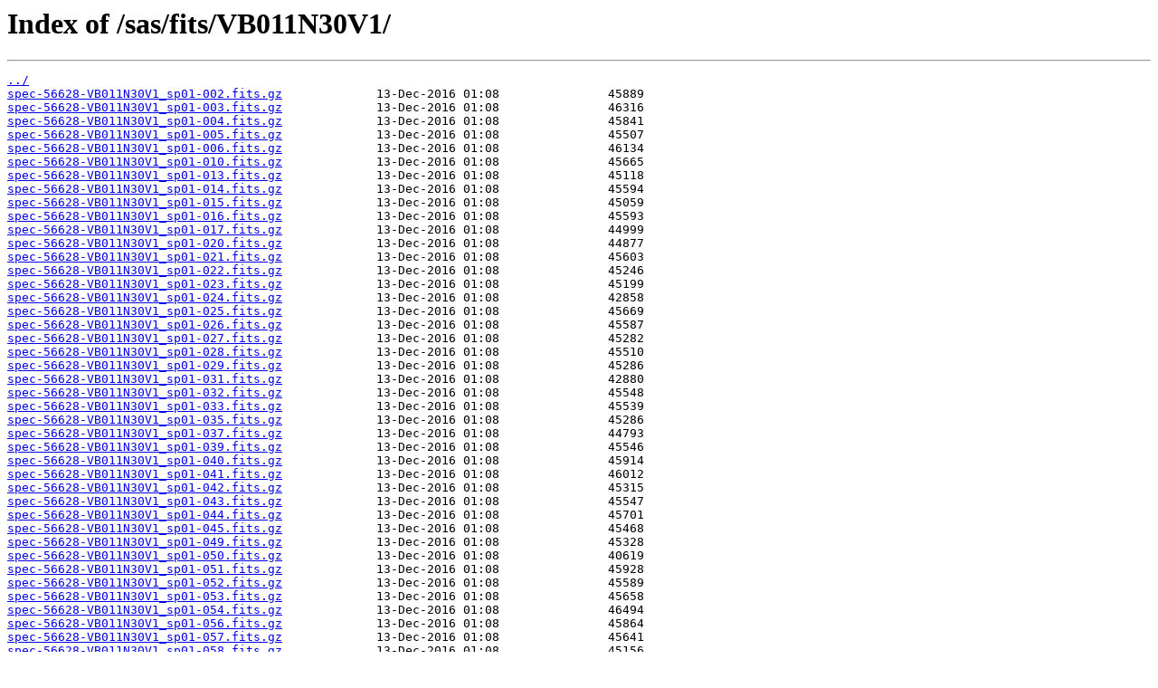

--- FILE ---
content_type: text/html
request_url: http://dr2.lamost.org/sas/fits/VB011N30V1/
body_size: 379645
content:
<html>
<head><title>Index of /sas/fits/VB011N30V1/</title></head>
<body>
<h1>Index of /sas/fits/VB011N30V1/</h1><hr><pre><a href="../">../</a>
<a href="spec-56628-VB011N30V1_sp01-002.fits.gz">spec-56628-VB011N30V1_sp01-002.fits.gz</a>             13-Dec-2016 01:08               45889
<a href="spec-56628-VB011N30V1_sp01-003.fits.gz">spec-56628-VB011N30V1_sp01-003.fits.gz</a>             13-Dec-2016 01:08               46316
<a href="spec-56628-VB011N30V1_sp01-004.fits.gz">spec-56628-VB011N30V1_sp01-004.fits.gz</a>             13-Dec-2016 01:08               45841
<a href="spec-56628-VB011N30V1_sp01-005.fits.gz">spec-56628-VB011N30V1_sp01-005.fits.gz</a>             13-Dec-2016 01:08               45507
<a href="spec-56628-VB011N30V1_sp01-006.fits.gz">spec-56628-VB011N30V1_sp01-006.fits.gz</a>             13-Dec-2016 01:08               46134
<a href="spec-56628-VB011N30V1_sp01-010.fits.gz">spec-56628-VB011N30V1_sp01-010.fits.gz</a>             13-Dec-2016 01:08               45665
<a href="spec-56628-VB011N30V1_sp01-013.fits.gz">spec-56628-VB011N30V1_sp01-013.fits.gz</a>             13-Dec-2016 01:08               45118
<a href="spec-56628-VB011N30V1_sp01-014.fits.gz">spec-56628-VB011N30V1_sp01-014.fits.gz</a>             13-Dec-2016 01:08               45594
<a href="spec-56628-VB011N30V1_sp01-015.fits.gz">spec-56628-VB011N30V1_sp01-015.fits.gz</a>             13-Dec-2016 01:08               45059
<a href="spec-56628-VB011N30V1_sp01-016.fits.gz">spec-56628-VB011N30V1_sp01-016.fits.gz</a>             13-Dec-2016 01:08               45593
<a href="spec-56628-VB011N30V1_sp01-017.fits.gz">spec-56628-VB011N30V1_sp01-017.fits.gz</a>             13-Dec-2016 01:08               44999
<a href="spec-56628-VB011N30V1_sp01-020.fits.gz">spec-56628-VB011N30V1_sp01-020.fits.gz</a>             13-Dec-2016 01:08               44877
<a href="spec-56628-VB011N30V1_sp01-021.fits.gz">spec-56628-VB011N30V1_sp01-021.fits.gz</a>             13-Dec-2016 01:08               45603
<a href="spec-56628-VB011N30V1_sp01-022.fits.gz">spec-56628-VB011N30V1_sp01-022.fits.gz</a>             13-Dec-2016 01:08               45246
<a href="spec-56628-VB011N30V1_sp01-023.fits.gz">spec-56628-VB011N30V1_sp01-023.fits.gz</a>             13-Dec-2016 01:08               45199
<a href="spec-56628-VB011N30V1_sp01-024.fits.gz">spec-56628-VB011N30V1_sp01-024.fits.gz</a>             13-Dec-2016 01:08               42858
<a href="spec-56628-VB011N30V1_sp01-025.fits.gz">spec-56628-VB011N30V1_sp01-025.fits.gz</a>             13-Dec-2016 01:08               45669
<a href="spec-56628-VB011N30V1_sp01-026.fits.gz">spec-56628-VB011N30V1_sp01-026.fits.gz</a>             13-Dec-2016 01:08               45587
<a href="spec-56628-VB011N30V1_sp01-027.fits.gz">spec-56628-VB011N30V1_sp01-027.fits.gz</a>             13-Dec-2016 01:08               45282
<a href="spec-56628-VB011N30V1_sp01-028.fits.gz">spec-56628-VB011N30V1_sp01-028.fits.gz</a>             13-Dec-2016 01:08               45510
<a href="spec-56628-VB011N30V1_sp01-029.fits.gz">spec-56628-VB011N30V1_sp01-029.fits.gz</a>             13-Dec-2016 01:08               45286
<a href="spec-56628-VB011N30V1_sp01-031.fits.gz">spec-56628-VB011N30V1_sp01-031.fits.gz</a>             13-Dec-2016 01:08               42880
<a href="spec-56628-VB011N30V1_sp01-032.fits.gz">spec-56628-VB011N30V1_sp01-032.fits.gz</a>             13-Dec-2016 01:08               45548
<a href="spec-56628-VB011N30V1_sp01-033.fits.gz">spec-56628-VB011N30V1_sp01-033.fits.gz</a>             13-Dec-2016 01:08               45539
<a href="spec-56628-VB011N30V1_sp01-035.fits.gz">spec-56628-VB011N30V1_sp01-035.fits.gz</a>             13-Dec-2016 01:08               45286
<a href="spec-56628-VB011N30V1_sp01-037.fits.gz">spec-56628-VB011N30V1_sp01-037.fits.gz</a>             13-Dec-2016 01:08               44793
<a href="spec-56628-VB011N30V1_sp01-039.fits.gz">spec-56628-VB011N30V1_sp01-039.fits.gz</a>             13-Dec-2016 01:08               45546
<a href="spec-56628-VB011N30V1_sp01-040.fits.gz">spec-56628-VB011N30V1_sp01-040.fits.gz</a>             13-Dec-2016 01:08               45914
<a href="spec-56628-VB011N30V1_sp01-041.fits.gz">spec-56628-VB011N30V1_sp01-041.fits.gz</a>             13-Dec-2016 01:08               46012
<a href="spec-56628-VB011N30V1_sp01-042.fits.gz">spec-56628-VB011N30V1_sp01-042.fits.gz</a>             13-Dec-2016 01:08               45315
<a href="spec-56628-VB011N30V1_sp01-043.fits.gz">spec-56628-VB011N30V1_sp01-043.fits.gz</a>             13-Dec-2016 01:08               45547
<a href="spec-56628-VB011N30V1_sp01-044.fits.gz">spec-56628-VB011N30V1_sp01-044.fits.gz</a>             13-Dec-2016 01:08               45701
<a href="spec-56628-VB011N30V1_sp01-045.fits.gz">spec-56628-VB011N30V1_sp01-045.fits.gz</a>             13-Dec-2016 01:08               45468
<a href="spec-56628-VB011N30V1_sp01-049.fits.gz">spec-56628-VB011N30V1_sp01-049.fits.gz</a>             13-Dec-2016 01:08               45328
<a href="spec-56628-VB011N30V1_sp01-050.fits.gz">spec-56628-VB011N30V1_sp01-050.fits.gz</a>             13-Dec-2016 01:08               40619
<a href="spec-56628-VB011N30V1_sp01-051.fits.gz">spec-56628-VB011N30V1_sp01-051.fits.gz</a>             13-Dec-2016 01:08               45928
<a href="spec-56628-VB011N30V1_sp01-052.fits.gz">spec-56628-VB011N30V1_sp01-052.fits.gz</a>             13-Dec-2016 01:08               45589
<a href="spec-56628-VB011N30V1_sp01-053.fits.gz">spec-56628-VB011N30V1_sp01-053.fits.gz</a>             13-Dec-2016 01:08               45658
<a href="spec-56628-VB011N30V1_sp01-054.fits.gz">spec-56628-VB011N30V1_sp01-054.fits.gz</a>             13-Dec-2016 01:08               46494
<a href="spec-56628-VB011N30V1_sp01-056.fits.gz">spec-56628-VB011N30V1_sp01-056.fits.gz</a>             13-Dec-2016 01:08               45864
<a href="spec-56628-VB011N30V1_sp01-057.fits.gz">spec-56628-VB011N30V1_sp01-057.fits.gz</a>             13-Dec-2016 01:08               45641
<a href="spec-56628-VB011N30V1_sp01-058.fits.gz">spec-56628-VB011N30V1_sp01-058.fits.gz</a>             13-Dec-2016 01:08               45156
<a href="spec-56628-VB011N30V1_sp01-059.fits.gz">spec-56628-VB011N30V1_sp01-059.fits.gz</a>             13-Dec-2016 01:08               45662
<a href="spec-56628-VB011N30V1_sp01-060.fits.gz">spec-56628-VB011N30V1_sp01-060.fits.gz</a>             13-Dec-2016 01:08               43259
<a href="spec-56628-VB011N30V1_sp01-061.fits.gz">spec-56628-VB011N30V1_sp01-061.fits.gz</a>             13-Dec-2016 01:08               45171
<a href="spec-56628-VB011N30V1_sp01-062.fits.gz">spec-56628-VB011N30V1_sp01-062.fits.gz</a>             13-Dec-2016 01:08               41608
<a href="spec-56628-VB011N30V1_sp01-064.fits.gz">spec-56628-VB011N30V1_sp01-064.fits.gz</a>             13-Dec-2016 01:08               45725
<a href="spec-56628-VB011N30V1_sp01-065.fits.gz">spec-56628-VB011N30V1_sp01-065.fits.gz</a>             13-Dec-2016 01:08               45297
<a href="spec-56628-VB011N30V1_sp01-067.fits.gz">spec-56628-VB011N30V1_sp01-067.fits.gz</a>             13-Dec-2016 01:08               44571
<a href="spec-56628-VB011N30V1_sp01-071.fits.gz">spec-56628-VB011N30V1_sp01-071.fits.gz</a>             13-Dec-2016 01:08               45643
<a href="spec-56628-VB011N30V1_sp01-073.fits.gz">spec-56628-VB011N30V1_sp01-073.fits.gz</a>             13-Dec-2016 01:08               39108
<a href="spec-56628-VB011N30V1_sp01-074.fits.gz">spec-56628-VB011N30V1_sp01-074.fits.gz</a>             13-Dec-2016 01:09               45463
<a href="spec-56628-VB011N30V1_sp01-075.fits.gz">spec-56628-VB011N30V1_sp01-075.fits.gz</a>             13-Dec-2016 01:09               43227
<a href="spec-56628-VB011N30V1_sp01-076.fits.gz">spec-56628-VB011N30V1_sp01-076.fits.gz</a>             13-Dec-2016 01:09               45523
<a href="spec-56628-VB011N30V1_sp01-077.fits.gz">spec-56628-VB011N30V1_sp01-077.fits.gz</a>             13-Dec-2016 01:09               45790
<a href="spec-56628-VB011N30V1_sp01-078.fits.gz">spec-56628-VB011N30V1_sp01-078.fits.gz</a>             13-Dec-2016 01:09               45202
<a href="spec-56628-VB011N30V1_sp01-084.fits.gz">spec-56628-VB011N30V1_sp01-084.fits.gz</a>             13-Dec-2016 01:09               45628
<a href="spec-56628-VB011N30V1_sp01-086.fits.gz">spec-56628-VB011N30V1_sp01-086.fits.gz</a>             13-Dec-2016 01:09               45883
<a href="spec-56628-VB011N30V1_sp01-089.fits.gz">spec-56628-VB011N30V1_sp01-089.fits.gz</a>             13-Dec-2016 01:09               44507
<a href="spec-56628-VB011N30V1_sp01-091.fits.gz">spec-56628-VB011N30V1_sp01-091.fits.gz</a>             13-Dec-2016 01:09               40280
<a href="spec-56628-VB011N30V1_sp01-092.fits.gz">spec-56628-VB011N30V1_sp01-092.fits.gz</a>             13-Dec-2016 01:09               44712
<a href="spec-56628-VB011N30V1_sp01-093.fits.gz">spec-56628-VB011N30V1_sp01-093.fits.gz</a>             13-Dec-2016 01:09               45158
<a href="spec-56628-VB011N30V1_sp01-095.fits.gz">spec-56628-VB011N30V1_sp01-095.fits.gz</a>             13-Dec-2016 01:09               45593
<a href="spec-56628-VB011N30V1_sp01-096.fits.gz">spec-56628-VB011N30V1_sp01-096.fits.gz</a>             13-Dec-2016 01:09               46563
<a href="spec-56628-VB011N30V1_sp01-099.fits.gz">spec-56628-VB011N30V1_sp01-099.fits.gz</a>             13-Dec-2016 01:09               46191
<a href="spec-56628-VB011N30V1_sp01-107.fits.gz">spec-56628-VB011N30V1_sp01-107.fits.gz</a>             13-Dec-2016 01:09               45634
<a href="spec-56628-VB011N30V1_sp01-110.fits.gz">spec-56628-VB011N30V1_sp01-110.fits.gz</a>             13-Dec-2016 01:09               45124
<a href="spec-56628-VB011N30V1_sp01-112.fits.gz">spec-56628-VB011N30V1_sp01-112.fits.gz</a>             13-Dec-2016 01:09               45854
<a href="spec-56628-VB011N30V1_sp01-113.fits.gz">spec-56628-VB011N30V1_sp01-113.fits.gz</a>             13-Dec-2016 01:09               45973
<a href="spec-56628-VB011N30V1_sp01-114.fits.gz">spec-56628-VB011N30V1_sp01-114.fits.gz</a>             13-Dec-2016 01:09               45834
<a href="spec-56628-VB011N30V1_sp01-116.fits.gz">spec-56628-VB011N30V1_sp01-116.fits.gz</a>             13-Dec-2016 01:09               45148
<a href="spec-56628-VB011N30V1_sp01-117.fits.gz">spec-56628-VB011N30V1_sp01-117.fits.gz</a>             13-Dec-2016 01:09               45645
<a href="spec-56628-VB011N30V1_sp01-119.fits.gz">spec-56628-VB011N30V1_sp01-119.fits.gz</a>             13-Dec-2016 01:09               45738
<a href="spec-56628-VB011N30V1_sp01-120.fits.gz">spec-56628-VB011N30V1_sp01-120.fits.gz</a>             13-Dec-2016 01:09               45286
<a href="spec-56628-VB011N30V1_sp01-122.fits.gz">spec-56628-VB011N30V1_sp01-122.fits.gz</a>             13-Dec-2016 01:09               45091
<a href="spec-56628-VB011N30V1_sp01-123.fits.gz">spec-56628-VB011N30V1_sp01-123.fits.gz</a>             13-Dec-2016 01:09               45674
<a href="spec-56628-VB011N30V1_sp01-124.fits.gz">spec-56628-VB011N30V1_sp01-124.fits.gz</a>             13-Dec-2016 01:09               43015
<a href="spec-56628-VB011N30V1_sp01-126.fits.gz">spec-56628-VB011N30V1_sp01-126.fits.gz</a>             13-Dec-2016 01:09               45312
<a href="spec-56628-VB011N30V1_sp01-127.fits.gz">spec-56628-VB011N30V1_sp01-127.fits.gz</a>             13-Dec-2016 01:09               45793
<a href="spec-56628-VB011N30V1_sp01-128.fits.gz">spec-56628-VB011N30V1_sp01-128.fits.gz</a>             13-Dec-2016 01:09               45374
<a href="spec-56628-VB011N30V1_sp01-129.fits.gz">spec-56628-VB011N30V1_sp01-129.fits.gz</a>             13-Dec-2016 01:09               45987
<a href="spec-56628-VB011N30V1_sp01-130.fits.gz">spec-56628-VB011N30V1_sp01-130.fits.gz</a>             13-Dec-2016 01:09               45880
<a href="spec-56628-VB011N30V1_sp01-131.fits.gz">spec-56628-VB011N30V1_sp01-131.fits.gz</a>             13-Dec-2016 01:09               45637
<a href="spec-56628-VB011N30V1_sp01-132.fits.gz">spec-56628-VB011N30V1_sp01-132.fits.gz</a>             13-Dec-2016 01:09               44702
<a href="spec-56628-VB011N30V1_sp01-133.fits.gz">spec-56628-VB011N30V1_sp01-133.fits.gz</a>             13-Dec-2016 01:09               45288
<a href="spec-56628-VB011N30V1_sp01-134.fits.gz">spec-56628-VB011N30V1_sp01-134.fits.gz</a>             13-Dec-2016 01:09               45784
<a href="spec-56628-VB011N30V1_sp01-135.fits.gz">spec-56628-VB011N30V1_sp01-135.fits.gz</a>             13-Dec-2016 01:09               45754
<a href="spec-56628-VB011N30V1_sp01-138.fits.gz">spec-56628-VB011N30V1_sp01-138.fits.gz</a>             13-Dec-2016 01:09               45305
<a href="spec-56628-VB011N30V1_sp01-139.fits.gz">spec-56628-VB011N30V1_sp01-139.fits.gz</a>             13-Dec-2016 01:09               45186
<a href="spec-56628-VB011N30V1_sp01-140.fits.gz">spec-56628-VB011N30V1_sp01-140.fits.gz</a>             13-Dec-2016 01:09               45159
<a href="spec-56628-VB011N30V1_sp01-141.fits.gz">spec-56628-VB011N30V1_sp01-141.fits.gz</a>             13-Dec-2016 01:09               45546
<a href="spec-56628-VB011N30V1_sp01-144.fits.gz">spec-56628-VB011N30V1_sp01-144.fits.gz</a>             13-Dec-2016 01:09               45683
<a href="spec-56628-VB011N30V1_sp01-146.fits.gz">spec-56628-VB011N30V1_sp01-146.fits.gz</a>             13-Dec-2016 01:09               45271
<a href="spec-56628-VB011N30V1_sp01-147.fits.gz">spec-56628-VB011N30V1_sp01-147.fits.gz</a>             13-Dec-2016 01:09               45413
<a href="spec-56628-VB011N30V1_sp01-149.fits.gz">spec-56628-VB011N30V1_sp01-149.fits.gz</a>             13-Dec-2016 01:09               44549
<a href="spec-56628-VB011N30V1_sp01-150.fits.gz">spec-56628-VB011N30V1_sp01-150.fits.gz</a>             13-Dec-2016 01:09               44846
<a href="spec-56628-VB011N30V1_sp01-151.fits.gz">spec-56628-VB011N30V1_sp01-151.fits.gz</a>             13-Dec-2016 01:09               32367
<a href="spec-56628-VB011N30V1_sp01-152.fits.gz">spec-56628-VB011N30V1_sp01-152.fits.gz</a>             13-Dec-2016 01:09               45476
<a href="spec-56628-VB011N30V1_sp01-153.fits.gz">spec-56628-VB011N30V1_sp01-153.fits.gz</a>             13-Dec-2016 01:09               45406
<a href="spec-56628-VB011N30V1_sp01-156.fits.gz">spec-56628-VB011N30V1_sp01-156.fits.gz</a>             13-Dec-2016 01:09               45673
<a href="spec-56628-VB011N30V1_sp01-157.fits.gz">spec-56628-VB011N30V1_sp01-157.fits.gz</a>             13-Dec-2016 01:09               45291
<a href="spec-56628-VB011N30V1_sp01-158.fits.gz">spec-56628-VB011N30V1_sp01-158.fits.gz</a>             13-Dec-2016 01:09               45220
<a href="spec-56628-VB011N30V1_sp01-159.fits.gz">spec-56628-VB011N30V1_sp01-159.fits.gz</a>             13-Dec-2016 01:09               45609
<a href="spec-56628-VB011N30V1_sp01-160.fits.gz">spec-56628-VB011N30V1_sp01-160.fits.gz</a>             13-Dec-2016 01:09               45545
<a href="spec-56628-VB011N30V1_sp01-161.fits.gz">spec-56628-VB011N30V1_sp01-161.fits.gz</a>             13-Dec-2016 01:09               45106
<a href="spec-56628-VB011N30V1_sp01-163.fits.gz">spec-56628-VB011N30V1_sp01-163.fits.gz</a>             13-Dec-2016 01:09               45251
<a href="spec-56628-VB011N30V1_sp01-164.fits.gz">spec-56628-VB011N30V1_sp01-164.fits.gz</a>             13-Dec-2016 01:09               44858
<a href="spec-56628-VB011N30V1_sp01-166.fits.gz">spec-56628-VB011N30V1_sp01-166.fits.gz</a>             13-Dec-2016 01:09               46425
<a href="spec-56628-VB011N30V1_sp01-168.fits.gz">spec-56628-VB011N30V1_sp01-168.fits.gz</a>             13-Dec-2016 01:09               45532
<a href="spec-56628-VB011N30V1_sp01-169.fits.gz">spec-56628-VB011N30V1_sp01-169.fits.gz</a>             13-Dec-2016 01:09               45565
<a href="spec-56628-VB011N30V1_sp01-171.fits.gz">spec-56628-VB011N30V1_sp01-171.fits.gz</a>             13-Dec-2016 01:09               45689
<a href="spec-56628-VB011N30V1_sp01-173.fits.gz">spec-56628-VB011N30V1_sp01-173.fits.gz</a>             13-Dec-2016 01:09               45599
<a href="spec-56628-VB011N30V1_sp01-174.fits.gz">spec-56628-VB011N30V1_sp01-174.fits.gz</a>             13-Dec-2016 01:09               45399
<a href="spec-56628-VB011N30V1_sp01-175.fits.gz">spec-56628-VB011N30V1_sp01-175.fits.gz</a>             13-Dec-2016 01:09               45354
<a href="spec-56628-VB011N30V1_sp01-176.fits.gz">spec-56628-VB011N30V1_sp01-176.fits.gz</a>             13-Dec-2016 01:09               44405
<a href="spec-56628-VB011N30V1_sp01-177.fits.gz">spec-56628-VB011N30V1_sp01-177.fits.gz</a>             13-Dec-2016 01:09               45309
<a href="spec-56628-VB011N30V1_sp01-178.fits.gz">spec-56628-VB011N30V1_sp01-178.fits.gz</a>             13-Dec-2016 01:09               45425
<a href="spec-56628-VB011N30V1_sp01-179.fits.gz">spec-56628-VB011N30V1_sp01-179.fits.gz</a>             13-Dec-2016 01:09               45453
<a href="spec-56628-VB011N30V1_sp01-181.fits.gz">spec-56628-VB011N30V1_sp01-181.fits.gz</a>             13-Dec-2016 01:09               45432
<a href="spec-56628-VB011N30V1_sp01-182.fits.gz">spec-56628-VB011N30V1_sp01-182.fits.gz</a>             13-Dec-2016 01:09               45445
<a href="spec-56628-VB011N30V1_sp01-184.fits.gz">spec-56628-VB011N30V1_sp01-184.fits.gz</a>             13-Dec-2016 01:09               45662
<a href="spec-56628-VB011N30V1_sp01-185.fits.gz">spec-56628-VB011N30V1_sp01-185.fits.gz</a>             13-Dec-2016 01:09               45259
<a href="spec-56628-VB011N30V1_sp01-186.fits.gz">spec-56628-VB011N30V1_sp01-186.fits.gz</a>             13-Dec-2016 01:09               44846
<a href="spec-56628-VB011N30V1_sp01-187.fits.gz">spec-56628-VB011N30V1_sp01-187.fits.gz</a>             13-Dec-2016 01:09               39943
<a href="spec-56628-VB011N30V1_sp01-188.fits.gz">spec-56628-VB011N30V1_sp01-188.fits.gz</a>             13-Dec-2016 01:09               45134
<a href="spec-56628-VB011N30V1_sp01-190.fits.gz">spec-56628-VB011N30V1_sp01-190.fits.gz</a>             13-Dec-2016 01:09               45275
<a href="spec-56628-VB011N30V1_sp01-191.fits.gz">spec-56628-VB011N30V1_sp01-191.fits.gz</a>             13-Dec-2016 01:09               45690
<a href="spec-56628-VB011N30V1_sp01-192.fits.gz">spec-56628-VB011N30V1_sp01-192.fits.gz</a>             13-Dec-2016 01:09               45391
<a href="spec-56628-VB011N30V1_sp01-194.fits.gz">spec-56628-VB011N30V1_sp01-194.fits.gz</a>             13-Dec-2016 01:09               44795
<a href="spec-56628-VB011N30V1_sp01-196.fits.gz">spec-56628-VB011N30V1_sp01-196.fits.gz</a>             13-Dec-2016 01:09               45301
<a href="spec-56628-VB011N30V1_sp01-199.fits.gz">spec-56628-VB011N30V1_sp01-199.fits.gz</a>             13-Dec-2016 01:09               45686
<a href="spec-56628-VB011N30V1_sp01-200.fits.gz">spec-56628-VB011N30V1_sp01-200.fits.gz</a>             13-Dec-2016 01:09               45236
<a href="spec-56628-VB011N30V1_sp01-202.fits.gz">spec-56628-VB011N30V1_sp01-202.fits.gz</a>             13-Dec-2016 01:09               44957
<a href="spec-56628-VB011N30V1_sp01-203.fits.gz">spec-56628-VB011N30V1_sp01-203.fits.gz</a>             13-Dec-2016 01:09               32401
<a href="spec-56628-VB011N30V1_sp01-205.fits.gz">spec-56628-VB011N30V1_sp01-205.fits.gz</a>             13-Dec-2016 01:09               44632
<a href="spec-56628-VB011N30V1_sp01-206.fits.gz">spec-56628-VB011N30V1_sp01-206.fits.gz</a>             13-Dec-2016 01:09               45591
<a href="spec-56628-VB011N30V1_sp01-207.fits.gz">spec-56628-VB011N30V1_sp01-207.fits.gz</a>             13-Dec-2016 01:09               45337
<a href="spec-56628-VB011N30V1_sp01-208.fits.gz">spec-56628-VB011N30V1_sp01-208.fits.gz</a>             13-Dec-2016 01:09               45203
<a href="spec-56628-VB011N30V1_sp01-210.fits.gz">spec-56628-VB011N30V1_sp01-210.fits.gz</a>             13-Dec-2016 01:09               45447
<a href="spec-56628-VB011N30V1_sp01-211.fits.gz">spec-56628-VB011N30V1_sp01-211.fits.gz</a>             13-Dec-2016 01:09               45228
<a href="spec-56628-VB011N30V1_sp01-212.fits.gz">spec-56628-VB011N30V1_sp01-212.fits.gz</a>             13-Dec-2016 01:09               45614
<a href="spec-56628-VB011N30V1_sp01-213.fits.gz">spec-56628-VB011N30V1_sp01-213.fits.gz</a>             13-Dec-2016 01:09               46332
<a href="spec-56628-VB011N30V1_sp01-216.fits.gz">spec-56628-VB011N30V1_sp01-216.fits.gz</a>             13-Dec-2016 01:09               45323
<a href="spec-56628-VB011N30V1_sp01-217.fits.gz">spec-56628-VB011N30V1_sp01-217.fits.gz</a>             13-Dec-2016 01:09               45786
<a href="spec-56628-VB011N30V1_sp01-218.fits.gz">spec-56628-VB011N30V1_sp01-218.fits.gz</a>             13-Dec-2016 01:09               46381
<a href="spec-56628-VB011N30V1_sp01-220.fits.gz">spec-56628-VB011N30V1_sp01-220.fits.gz</a>             13-Dec-2016 01:09               45636
<a href="spec-56628-VB011N30V1_sp01-221.fits.gz">spec-56628-VB011N30V1_sp01-221.fits.gz</a>             13-Dec-2016 01:09               45308
<a href="spec-56628-VB011N30V1_sp01-222.fits.gz">spec-56628-VB011N30V1_sp01-222.fits.gz</a>             13-Dec-2016 01:09               45555
<a href="spec-56628-VB011N30V1_sp01-223.fits.gz">spec-56628-VB011N30V1_sp01-223.fits.gz</a>             13-Dec-2016 01:09               45018
<a href="spec-56628-VB011N30V1_sp01-225.fits.gz">spec-56628-VB011N30V1_sp01-225.fits.gz</a>             13-Dec-2016 01:09               45445
<a href="spec-56628-VB011N30V1_sp01-227.fits.gz">spec-56628-VB011N30V1_sp01-227.fits.gz</a>             13-Dec-2016 01:09               45016
<a href="spec-56628-VB011N30V1_sp01-228.fits.gz">spec-56628-VB011N30V1_sp01-228.fits.gz</a>             13-Dec-2016 01:09               37912
<a href="spec-56628-VB011N30V1_sp01-229.fits.gz">spec-56628-VB011N30V1_sp01-229.fits.gz</a>             13-Dec-2016 01:09               40468
<a href="spec-56628-VB011N30V1_sp01-231.fits.gz">spec-56628-VB011N30V1_sp01-231.fits.gz</a>             13-Dec-2016 01:09               43784
<a href="spec-56628-VB011N30V1_sp01-232.fits.gz">spec-56628-VB011N30V1_sp01-232.fits.gz</a>             13-Dec-2016 01:09               45363
<a href="spec-56628-VB011N30V1_sp01-233.fits.gz">spec-56628-VB011N30V1_sp01-233.fits.gz</a>             13-Dec-2016 01:09               45638
<a href="spec-56628-VB011N30V1_sp01-234.fits.gz">spec-56628-VB011N30V1_sp01-234.fits.gz</a>             13-Dec-2016 01:09               45873
<a href="spec-56628-VB011N30V1_sp01-235.fits.gz">spec-56628-VB011N30V1_sp01-235.fits.gz</a>             13-Dec-2016 01:09               44824
<a href="spec-56628-VB011N30V1_sp01-237.fits.gz">spec-56628-VB011N30V1_sp01-237.fits.gz</a>             13-Dec-2016 01:09               45327
<a href="spec-56628-VB011N30V1_sp01-238.fits.gz">spec-56628-VB011N30V1_sp01-238.fits.gz</a>             13-Dec-2016 01:09               45210
<a href="spec-56628-VB011N30V1_sp01-240.fits.gz">spec-56628-VB011N30V1_sp01-240.fits.gz</a>             13-Dec-2016 01:09               45703
<a href="spec-56628-VB011N30V1_sp01-241.fits.gz">spec-56628-VB011N30V1_sp01-241.fits.gz</a>             13-Dec-2016 01:09               45534
<a href="spec-56628-VB011N30V1_sp01-243.fits.gz">spec-56628-VB011N30V1_sp01-243.fits.gz</a>             13-Dec-2016 01:09               44598
<a href="spec-56628-VB011N30V1_sp01-244.fits.gz">spec-56628-VB011N30V1_sp01-244.fits.gz</a>             13-Dec-2016 01:09               44678
<a href="spec-56628-VB011N30V1_sp01-246.fits.gz">spec-56628-VB011N30V1_sp01-246.fits.gz</a>             13-Dec-2016 01:09               45580
<a href="spec-56628-VB011N30V1_sp01-247.fits.gz">spec-56628-VB011N30V1_sp01-247.fits.gz</a>             13-Dec-2016 01:09               45470
<a href="spec-56628-VB011N30V1_sp01-248.fits.gz">spec-56628-VB011N30V1_sp01-248.fits.gz</a>             13-Dec-2016 01:09               45669
<a href="spec-56628-VB011N30V1_sp01-250.fits.gz">spec-56628-VB011N30V1_sp01-250.fits.gz</a>             13-Dec-2016 01:09               44722
<a href="spec-56628-VB011N30V1_sp02-001.fits.gz">spec-56628-VB011N30V1_sp02-001.fits.gz</a>             13-Dec-2016 01:09               45375
<a href="spec-56628-VB011N30V1_sp02-002.fits.gz">spec-56628-VB011N30V1_sp02-002.fits.gz</a>             13-Dec-2016 01:09               45140
<a href="spec-56628-VB011N30V1_sp02-004.fits.gz">spec-56628-VB011N30V1_sp02-004.fits.gz</a>             13-Dec-2016 01:09               44391
<a href="spec-56628-VB011N30V1_sp02-005.fits.gz">spec-56628-VB011N30V1_sp02-005.fits.gz</a>             13-Dec-2016 01:09               44857
<a href="spec-56628-VB011N30V1_sp02-008.fits.gz">spec-56628-VB011N30V1_sp02-008.fits.gz</a>             13-Dec-2016 01:09               45450
<a href="spec-56628-VB011N30V1_sp02-009.fits.gz">spec-56628-VB011N30V1_sp02-009.fits.gz</a>             13-Dec-2016 01:09               45744
<a href="spec-56628-VB011N30V1_sp02-011.fits.gz">spec-56628-VB011N30V1_sp02-011.fits.gz</a>             13-Dec-2016 01:09               45243
<a href="spec-56628-VB011N30V1_sp02-015.fits.gz">spec-56628-VB011N30V1_sp02-015.fits.gz</a>             13-Dec-2016 01:09               45370
<a href="spec-56628-VB011N30V1_sp02-016.fits.gz">spec-56628-VB011N30V1_sp02-016.fits.gz</a>             13-Dec-2016 01:09               45024
<a href="spec-56628-VB011N30V1_sp02-017.fits.gz">spec-56628-VB011N30V1_sp02-017.fits.gz</a>             13-Dec-2016 01:09               45453
<a href="spec-56628-VB011N30V1_sp02-018.fits.gz">spec-56628-VB011N30V1_sp02-018.fits.gz</a>             13-Dec-2016 01:09               45880
<a href="spec-56628-VB011N30V1_sp02-019.fits.gz">spec-56628-VB011N30V1_sp02-019.fits.gz</a>             13-Dec-2016 01:09               45485
<a href="spec-56628-VB011N30V1_sp02-020.fits.gz">spec-56628-VB011N30V1_sp02-020.fits.gz</a>             13-Dec-2016 01:09               45637
<a href="spec-56628-VB011N30V1_sp02-021.fits.gz">spec-56628-VB011N30V1_sp02-021.fits.gz</a>             13-Dec-2016 01:09               45400
<a href="spec-56628-VB011N30V1_sp02-024.fits.gz">spec-56628-VB011N30V1_sp02-024.fits.gz</a>             13-Dec-2016 01:09               45003
<a href="spec-56628-VB011N30V1_sp02-025.fits.gz">spec-56628-VB011N30V1_sp02-025.fits.gz</a>             13-Dec-2016 01:09               45316
<a href="spec-56628-VB011N30V1_sp02-028.fits.gz">spec-56628-VB011N30V1_sp02-028.fits.gz</a>             13-Dec-2016 01:09               45160
<a href="spec-56628-VB011N30V1_sp02-031.fits.gz">spec-56628-VB011N30V1_sp02-031.fits.gz</a>             13-Dec-2016 01:09               44871
<a href="spec-56628-VB011N30V1_sp02-032.fits.gz">spec-56628-VB011N30V1_sp02-032.fits.gz</a>             13-Dec-2016 01:09               38331
<a href="spec-56628-VB011N30V1_sp02-033.fits.gz">spec-56628-VB011N30V1_sp02-033.fits.gz</a>             13-Dec-2016 01:09               42952
<a href="spec-56628-VB011N30V1_sp02-035.fits.gz">spec-56628-VB011N30V1_sp02-035.fits.gz</a>             13-Dec-2016 01:09               40426
<a href="spec-56628-VB011N30V1_sp02-036.fits.gz">spec-56628-VB011N30V1_sp02-036.fits.gz</a>             13-Dec-2016 01:09               45305
<a href="spec-56628-VB011N30V1_sp02-037.fits.gz">spec-56628-VB011N30V1_sp02-037.fits.gz</a>             13-Dec-2016 01:09               44052
<a href="spec-56628-VB011N30V1_sp02-038.fits.gz">spec-56628-VB011N30V1_sp02-038.fits.gz</a>             13-Dec-2016 01:09               45115
<a href="spec-56628-VB011N30V1_sp02-039.fits.gz">spec-56628-VB011N30V1_sp02-039.fits.gz</a>             13-Dec-2016 01:09               44019
<a href="spec-56628-VB011N30V1_sp02-040.fits.gz">spec-56628-VB011N30V1_sp02-040.fits.gz</a>             13-Dec-2016 01:09               45426
<a href="spec-56628-VB011N30V1_sp02-041.fits.gz">spec-56628-VB011N30V1_sp02-041.fits.gz</a>             13-Dec-2016 01:09               42175
<a href="spec-56628-VB011N30V1_sp02-043.fits.gz">spec-56628-VB011N30V1_sp02-043.fits.gz</a>             13-Dec-2016 01:09               45520
<a href="spec-56628-VB011N30V1_sp02-044.fits.gz">spec-56628-VB011N30V1_sp02-044.fits.gz</a>             13-Dec-2016 01:09               41673
<a href="spec-56628-VB011N30V1_sp02-045.fits.gz">spec-56628-VB011N30V1_sp02-045.fits.gz</a>             13-Dec-2016 01:09               45405
<a href="spec-56628-VB011N30V1_sp02-046.fits.gz">spec-56628-VB011N30V1_sp02-046.fits.gz</a>             13-Dec-2016 01:09               45489
<a href="spec-56628-VB011N30V1_sp02-047.fits.gz">spec-56628-VB011N30V1_sp02-047.fits.gz</a>             13-Dec-2016 01:09               45351
<a href="spec-56628-VB011N30V1_sp02-048.fits.gz">spec-56628-VB011N30V1_sp02-048.fits.gz</a>             13-Dec-2016 01:09               41356
<a href="spec-56628-VB011N30V1_sp02-050.fits.gz">spec-56628-VB011N30V1_sp02-050.fits.gz</a>             13-Dec-2016 01:09               45372
<a href="spec-56628-VB011N30V1_sp02-051.fits.gz">spec-56628-VB011N30V1_sp02-051.fits.gz</a>             13-Dec-2016 01:09               45440
<a href="spec-56628-VB011N30V1_sp02-052.fits.gz">spec-56628-VB011N30V1_sp02-052.fits.gz</a>             13-Dec-2016 01:09               46035
<a href="spec-56628-VB011N30V1_sp02-054.fits.gz">spec-56628-VB011N30V1_sp02-054.fits.gz</a>             13-Dec-2016 01:09               44870
<a href="spec-56628-VB011N30V1_sp02-057.fits.gz">spec-56628-VB011N30V1_sp02-057.fits.gz</a>             13-Dec-2016 01:09               45501
<a href="spec-56628-VB011N30V1_sp02-058.fits.gz">spec-56628-VB011N30V1_sp02-058.fits.gz</a>             13-Dec-2016 01:09               44820
<a href="spec-56628-VB011N30V1_sp02-059.fits.gz">spec-56628-VB011N30V1_sp02-059.fits.gz</a>             13-Dec-2016 01:09               39801
<a href="spec-56628-VB011N30V1_sp02-061.fits.gz">spec-56628-VB011N30V1_sp02-061.fits.gz</a>             13-Dec-2016 01:09               45314
<a href="spec-56628-VB011N30V1_sp02-062.fits.gz">spec-56628-VB011N30V1_sp02-062.fits.gz</a>             13-Dec-2016 01:09               45673
<a href="spec-56628-VB011N30V1_sp02-063.fits.gz">spec-56628-VB011N30V1_sp02-063.fits.gz</a>             13-Dec-2016 01:09               44827
<a href="spec-56628-VB011N30V1_sp02-064.fits.gz">spec-56628-VB011N30V1_sp02-064.fits.gz</a>             13-Dec-2016 01:09               45612
<a href="spec-56628-VB011N30V1_sp02-065.fits.gz">spec-56628-VB011N30V1_sp02-065.fits.gz</a>             13-Dec-2016 01:09               45462
<a href="spec-56628-VB011N30V1_sp02-067.fits.gz">spec-56628-VB011N30V1_sp02-067.fits.gz</a>             13-Dec-2016 01:09               45162
<a href="spec-56628-VB011N30V1_sp02-071.fits.gz">spec-56628-VB011N30V1_sp02-071.fits.gz</a>             13-Dec-2016 01:09               45866
<a href="spec-56628-VB011N30V1_sp02-072.fits.gz">spec-56628-VB011N30V1_sp02-072.fits.gz</a>             13-Dec-2016 01:09               45559
<a href="spec-56628-VB011N30V1_sp02-074.fits.gz">spec-56628-VB011N30V1_sp02-074.fits.gz</a>             13-Dec-2016 01:09               45649
<a href="spec-56628-VB011N30V1_sp02-076.fits.gz">spec-56628-VB011N30V1_sp02-076.fits.gz</a>             13-Dec-2016 01:09               45857
<a href="spec-56628-VB011N30V1_sp02-077.fits.gz">spec-56628-VB011N30V1_sp02-077.fits.gz</a>             13-Dec-2016 01:09               45419
<a href="spec-56628-VB011N30V1_sp02-079.fits.gz">spec-56628-VB011N30V1_sp02-079.fits.gz</a>             13-Dec-2016 01:09               44627
<a href="spec-56628-VB011N30V1_sp02-080.fits.gz">spec-56628-VB011N30V1_sp02-080.fits.gz</a>             13-Dec-2016 01:09               45239
<a href="spec-56628-VB011N30V1_sp02-082.fits.gz">spec-56628-VB011N30V1_sp02-082.fits.gz</a>             13-Dec-2016 01:09               45437
<a href="spec-56628-VB011N30V1_sp02-084.fits.gz">spec-56628-VB011N30V1_sp02-084.fits.gz</a>             13-Dec-2016 01:09               38671
<a href="spec-56628-VB011N30V1_sp02-085.fits.gz">spec-56628-VB011N30V1_sp02-085.fits.gz</a>             13-Dec-2016 01:09               45838
<a href="spec-56628-VB011N30V1_sp02-087.fits.gz">spec-56628-VB011N30V1_sp02-087.fits.gz</a>             13-Dec-2016 01:09               44383
<a href="spec-56628-VB011N30V1_sp02-088.fits.gz">spec-56628-VB011N30V1_sp02-088.fits.gz</a>             13-Dec-2016 01:09               45659
<a href="spec-56628-VB011N30V1_sp02-090.fits.gz">spec-56628-VB011N30V1_sp02-090.fits.gz</a>             13-Dec-2016 01:09               45752
<a href="spec-56628-VB011N30V1_sp02-094.fits.gz">spec-56628-VB011N30V1_sp02-094.fits.gz</a>             13-Dec-2016 01:09               45419
<a href="spec-56628-VB011N30V1_sp02-095.fits.gz">spec-56628-VB011N30V1_sp02-095.fits.gz</a>             13-Dec-2016 01:09               44852
<a href="spec-56628-VB011N30V1_sp02-096.fits.gz">spec-56628-VB011N30V1_sp02-096.fits.gz</a>             13-Dec-2016 01:09               45643
<a href="spec-56628-VB011N30V1_sp02-097.fits.gz">spec-56628-VB011N30V1_sp02-097.fits.gz</a>             13-Dec-2016 01:09               45466
<a href="spec-56628-VB011N30V1_sp02-100.fits.gz">spec-56628-VB011N30V1_sp02-100.fits.gz</a>             13-Dec-2016 01:09               45652
<a href="spec-56628-VB011N30V1_sp02-101.fits.gz">spec-56628-VB011N30V1_sp02-101.fits.gz</a>             13-Dec-2016 01:09               45425
<a href="spec-56628-VB011N30V1_sp02-102.fits.gz">spec-56628-VB011N30V1_sp02-102.fits.gz</a>             13-Dec-2016 01:09               45425
<a href="spec-56628-VB011N30V1_sp02-103.fits.gz">spec-56628-VB011N30V1_sp02-103.fits.gz</a>             13-Dec-2016 01:09               45657
<a href="spec-56628-VB011N30V1_sp02-104.fits.gz">spec-56628-VB011N30V1_sp02-104.fits.gz</a>             13-Dec-2016 01:09               45524
<a href="spec-56628-VB011N30V1_sp02-105.fits.gz">spec-56628-VB011N30V1_sp02-105.fits.gz</a>             13-Dec-2016 01:09               45510
<a href="spec-56628-VB011N30V1_sp02-106.fits.gz">spec-56628-VB011N30V1_sp02-106.fits.gz</a>             13-Dec-2016 01:09               46171
<a href="spec-56628-VB011N30V1_sp02-107.fits.gz">spec-56628-VB011N30V1_sp02-107.fits.gz</a>             13-Dec-2016 01:09               45846
<a href="spec-56628-VB011N30V1_sp02-110.fits.gz">spec-56628-VB011N30V1_sp02-110.fits.gz</a>             13-Dec-2016 01:09               45052
<a href="spec-56628-VB011N30V1_sp02-111.fits.gz">spec-56628-VB011N30V1_sp02-111.fits.gz</a>             13-Dec-2016 01:09               44777
<a href="spec-56628-VB011N30V1_sp02-112.fits.gz">spec-56628-VB011N30V1_sp02-112.fits.gz</a>             13-Dec-2016 01:09               45733
<a href="spec-56628-VB011N30V1_sp02-113.fits.gz">spec-56628-VB011N30V1_sp02-113.fits.gz</a>             13-Dec-2016 01:09               45585
<a href="spec-56628-VB011N30V1_sp02-114.fits.gz">spec-56628-VB011N30V1_sp02-114.fits.gz</a>             13-Dec-2016 01:09               45777
<a href="spec-56628-VB011N30V1_sp02-115.fits.gz">spec-56628-VB011N30V1_sp02-115.fits.gz</a>             13-Dec-2016 01:09               45010
<a href="spec-56628-VB011N30V1_sp02-116.fits.gz">spec-56628-VB011N30V1_sp02-116.fits.gz</a>             13-Dec-2016 01:09               45510
<a href="spec-56628-VB011N30V1_sp02-117.fits.gz">spec-56628-VB011N30V1_sp02-117.fits.gz</a>             13-Dec-2016 01:09               45274
<a href="spec-56628-VB011N30V1_sp02-118.fits.gz">spec-56628-VB011N30V1_sp02-118.fits.gz</a>             13-Dec-2016 01:09               45793
<a href="spec-56628-VB011N30V1_sp02-122.fits.gz">spec-56628-VB011N30V1_sp02-122.fits.gz</a>             13-Dec-2016 01:09               45952
<a href="spec-56628-VB011N30V1_sp02-123.fits.gz">spec-56628-VB011N30V1_sp02-123.fits.gz</a>             13-Dec-2016 01:09               45036
<a href="spec-56628-VB011N30V1_sp02-124.fits.gz">spec-56628-VB011N30V1_sp02-124.fits.gz</a>             13-Dec-2016 01:09               45731
<a href="spec-56628-VB011N30V1_sp02-125.fits.gz">spec-56628-VB011N30V1_sp02-125.fits.gz</a>             13-Dec-2016 01:09               45652
<a href="spec-56628-VB011N30V1_sp02-126.fits.gz">spec-56628-VB011N30V1_sp02-126.fits.gz</a>             13-Dec-2016 01:09               45755
<a href="spec-56628-VB011N30V1_sp02-127.fits.gz">spec-56628-VB011N30V1_sp02-127.fits.gz</a>             13-Dec-2016 01:09               45550
<a href="spec-56628-VB011N30V1_sp02-128.fits.gz">spec-56628-VB011N30V1_sp02-128.fits.gz</a>             13-Dec-2016 01:09               44875
<a href="spec-56628-VB011N30V1_sp02-129.fits.gz">spec-56628-VB011N30V1_sp02-129.fits.gz</a>             13-Dec-2016 01:09               45516
<a href="spec-56628-VB011N30V1_sp02-130.fits.gz">spec-56628-VB011N30V1_sp02-130.fits.gz</a>             13-Dec-2016 01:09               45930
<a href="spec-56628-VB011N30V1_sp02-131.fits.gz">spec-56628-VB011N30V1_sp02-131.fits.gz</a>             13-Dec-2016 01:09               45797
<a href="spec-56628-VB011N30V1_sp02-132.fits.gz">spec-56628-VB011N30V1_sp02-132.fits.gz</a>             13-Dec-2016 01:09               45139
<a href="spec-56628-VB011N30V1_sp02-134.fits.gz">spec-56628-VB011N30V1_sp02-134.fits.gz</a>             13-Dec-2016 01:09               45127
<a href="spec-56628-VB011N30V1_sp02-135.fits.gz">spec-56628-VB011N30V1_sp02-135.fits.gz</a>             13-Dec-2016 01:09               43859
<a href="spec-56628-VB011N30V1_sp02-138.fits.gz">spec-56628-VB011N30V1_sp02-138.fits.gz</a>             13-Dec-2016 01:09               45450
<a href="spec-56628-VB011N30V1_sp02-140.fits.gz">spec-56628-VB011N30V1_sp02-140.fits.gz</a>             13-Dec-2016 01:09               44607
<a href="spec-56628-VB011N30V1_sp02-141.fits.gz">spec-56628-VB011N30V1_sp02-141.fits.gz</a>             13-Dec-2016 01:09               45406
<a href="spec-56628-VB011N30V1_sp02-142.fits.gz">spec-56628-VB011N30V1_sp02-142.fits.gz</a>             13-Dec-2016 01:09               45699
<a href="spec-56628-VB011N30V1_sp02-143.fits.gz">spec-56628-VB011N30V1_sp02-143.fits.gz</a>             13-Dec-2016 01:09               45382
<a href="spec-56628-VB011N30V1_sp02-144.fits.gz">spec-56628-VB011N30V1_sp02-144.fits.gz</a>             13-Dec-2016 01:09               44940
<a href="spec-56628-VB011N30V1_sp02-145.fits.gz">spec-56628-VB011N30V1_sp02-145.fits.gz</a>             13-Dec-2016 01:09               44520
<a href="spec-56628-VB011N30V1_sp02-146.fits.gz">spec-56628-VB011N30V1_sp02-146.fits.gz</a>             13-Dec-2016 01:09               43808
<a href="spec-56628-VB011N30V1_sp02-150.fits.gz">spec-56628-VB011N30V1_sp02-150.fits.gz</a>             13-Dec-2016 01:09               45266
<a href="spec-56628-VB011N30V1_sp02-151.fits.gz">spec-56628-VB011N30V1_sp02-151.fits.gz</a>             13-Dec-2016 01:09               45224
<a href="spec-56628-VB011N30V1_sp02-153.fits.gz">spec-56628-VB011N30V1_sp02-153.fits.gz</a>             13-Dec-2016 01:09               45132
<a href="spec-56628-VB011N30V1_sp02-154.fits.gz">spec-56628-VB011N30V1_sp02-154.fits.gz</a>             13-Dec-2016 01:09               45378
<a href="spec-56628-VB011N30V1_sp02-155.fits.gz">spec-56628-VB011N30V1_sp02-155.fits.gz</a>             13-Dec-2016 01:09               45288
<a href="spec-56628-VB011N30V1_sp02-157.fits.gz">spec-56628-VB011N30V1_sp02-157.fits.gz</a>             13-Dec-2016 01:09               44584
<a href="spec-56628-VB011N30V1_sp02-158.fits.gz">spec-56628-VB011N30V1_sp02-158.fits.gz</a>             13-Dec-2016 01:09               45651
<a href="spec-56628-VB011N30V1_sp02-160.fits.gz">spec-56628-VB011N30V1_sp02-160.fits.gz</a>             13-Dec-2016 01:09               45801
<a href="spec-56628-VB011N30V1_sp02-163.fits.gz">spec-56628-VB011N30V1_sp02-163.fits.gz</a>             13-Dec-2016 01:09               44493
<a href="spec-56628-VB011N30V1_sp02-164.fits.gz">spec-56628-VB011N30V1_sp02-164.fits.gz</a>             13-Dec-2016 01:09               44432
<a href="spec-56628-VB011N30V1_sp02-165.fits.gz">spec-56628-VB011N30V1_sp02-165.fits.gz</a>             13-Dec-2016 01:09               44770
<a href="spec-56628-VB011N30V1_sp02-166.fits.gz">spec-56628-VB011N30V1_sp02-166.fits.gz</a>             13-Dec-2016 01:09               44891
<a href="spec-56628-VB011N30V1_sp02-167.fits.gz">spec-56628-VB011N30V1_sp02-167.fits.gz</a>             13-Dec-2016 01:09               44905
<a href="spec-56628-VB011N30V1_sp02-168.fits.gz">spec-56628-VB011N30V1_sp02-168.fits.gz</a>             13-Dec-2016 01:09               45301
<a href="spec-56628-VB011N30V1_sp02-169.fits.gz">spec-56628-VB011N30V1_sp02-169.fits.gz</a>             13-Dec-2016 01:09               45283
<a href="spec-56628-VB011N30V1_sp02-170.fits.gz">spec-56628-VB011N30V1_sp02-170.fits.gz</a>             13-Dec-2016 01:09               44452
<a href="spec-56628-VB011N30V1_sp02-171.fits.gz">spec-56628-VB011N30V1_sp02-171.fits.gz</a>             13-Dec-2016 01:09               43374
<a href="spec-56628-VB011N30V1_sp02-173.fits.gz">spec-56628-VB011N30V1_sp02-173.fits.gz</a>             13-Dec-2016 01:09               45549
<a href="spec-56628-VB011N30V1_sp02-175.fits.gz">spec-56628-VB011N30V1_sp02-175.fits.gz</a>             13-Dec-2016 01:09               45413
<a href="spec-56628-VB011N30V1_sp02-177.fits.gz">spec-56628-VB011N30V1_sp02-177.fits.gz</a>             13-Dec-2016 01:09               45477
<a href="spec-56628-VB011N30V1_sp02-178.fits.gz">spec-56628-VB011N30V1_sp02-178.fits.gz</a>             13-Dec-2016 01:09               45359
<a href="spec-56628-VB011N30V1_sp02-179.fits.gz">spec-56628-VB011N30V1_sp02-179.fits.gz</a>             13-Dec-2016 01:09               45314
<a href="spec-56628-VB011N30V1_sp02-180.fits.gz">spec-56628-VB011N30V1_sp02-180.fits.gz</a>             13-Dec-2016 01:09               45500
<a href="spec-56628-VB011N30V1_sp02-182.fits.gz">spec-56628-VB011N30V1_sp02-182.fits.gz</a>             13-Dec-2016 01:09               45093
<a href="spec-56628-VB011N30V1_sp02-183.fits.gz">spec-56628-VB011N30V1_sp02-183.fits.gz</a>             13-Dec-2016 01:09               46300
<a href="spec-56628-VB011N30V1_sp02-184.fits.gz">spec-56628-VB011N30V1_sp02-184.fits.gz</a>             13-Dec-2016 01:09               45474
<a href="spec-56628-VB011N30V1_sp02-186.fits.gz">spec-56628-VB011N30V1_sp02-186.fits.gz</a>             13-Dec-2016 01:09               44875
<a href="spec-56628-VB011N30V1_sp02-187.fits.gz">spec-56628-VB011N30V1_sp02-187.fits.gz</a>             13-Dec-2016 01:09               44830
<a href="spec-56628-VB011N30V1_sp02-188.fits.gz">spec-56628-VB011N30V1_sp02-188.fits.gz</a>             13-Dec-2016 01:09               44797
<a href="spec-56628-VB011N30V1_sp02-189.fits.gz">spec-56628-VB011N30V1_sp02-189.fits.gz</a>             13-Dec-2016 01:09               45053
<a href="spec-56628-VB011N30V1_sp02-190.fits.gz">spec-56628-VB011N30V1_sp02-190.fits.gz</a>             13-Dec-2016 01:09               45295
<a href="spec-56628-VB011N30V1_sp02-191.fits.gz">spec-56628-VB011N30V1_sp02-191.fits.gz</a>             13-Dec-2016 01:09               44555
<a href="spec-56628-VB011N30V1_sp02-192.fits.gz">spec-56628-VB011N30V1_sp02-192.fits.gz</a>             13-Dec-2016 01:09               45657
<a href="spec-56628-VB011N30V1_sp02-193.fits.gz">spec-56628-VB011N30V1_sp02-193.fits.gz</a>             13-Dec-2016 01:09               45071
<a href="spec-56628-VB011N30V1_sp02-194.fits.gz">spec-56628-VB011N30V1_sp02-194.fits.gz</a>             13-Dec-2016 01:09               44731
<a href="spec-56628-VB011N30V1_sp02-196.fits.gz">spec-56628-VB011N30V1_sp02-196.fits.gz</a>             13-Dec-2016 01:09               42981
<a href="spec-56628-VB011N30V1_sp02-198.fits.gz">spec-56628-VB011N30V1_sp02-198.fits.gz</a>             13-Dec-2016 01:09               44605
<a href="spec-56628-VB011N30V1_sp02-199.fits.gz">spec-56628-VB011N30V1_sp02-199.fits.gz</a>             13-Dec-2016 01:09               45019
<a href="spec-56628-VB011N30V1_sp02-200.fits.gz">spec-56628-VB011N30V1_sp02-200.fits.gz</a>             13-Dec-2016 01:09               45442
<a href="spec-56628-VB011N30V1_sp02-201.fits.gz">spec-56628-VB011N30V1_sp02-201.fits.gz</a>             13-Dec-2016 01:09               45504
<a href="spec-56628-VB011N30V1_sp02-203.fits.gz">spec-56628-VB011N30V1_sp02-203.fits.gz</a>             13-Dec-2016 01:09               45097
<a href="spec-56628-VB011N30V1_sp02-205.fits.gz">spec-56628-VB011N30V1_sp02-205.fits.gz</a>             13-Dec-2016 01:09               45379
<a href="spec-56628-VB011N30V1_sp02-206.fits.gz">spec-56628-VB011N30V1_sp02-206.fits.gz</a>             13-Dec-2016 01:09               45261
<a href="spec-56628-VB011N30V1_sp02-207.fits.gz">spec-56628-VB011N30V1_sp02-207.fits.gz</a>             13-Dec-2016 01:09               45760
<a href="spec-56628-VB011N30V1_sp02-209.fits.gz">spec-56628-VB011N30V1_sp02-209.fits.gz</a>             13-Dec-2016 01:09               44224
<a href="spec-56628-VB011N30V1_sp02-210.fits.gz">spec-56628-VB011N30V1_sp02-210.fits.gz</a>             13-Dec-2016 01:09               44620
<a href="spec-56628-VB011N30V1_sp02-211.fits.gz">spec-56628-VB011N30V1_sp02-211.fits.gz</a>             13-Dec-2016 01:09               43641
<a href="spec-56628-VB011N30V1_sp02-212.fits.gz">spec-56628-VB011N30V1_sp02-212.fits.gz</a>             13-Dec-2016 01:09               45598
<a href="spec-56628-VB011N30V1_sp02-213.fits.gz">spec-56628-VB011N30V1_sp02-213.fits.gz</a>             13-Dec-2016 01:09               45561
<a href="spec-56628-VB011N30V1_sp02-216.fits.gz">spec-56628-VB011N30V1_sp02-216.fits.gz</a>             13-Dec-2016 01:09               45199
<a href="spec-56628-VB011N30V1_sp02-218.fits.gz">spec-56628-VB011N30V1_sp02-218.fits.gz</a>             13-Dec-2016 01:09               44997
<a href="spec-56628-VB011N30V1_sp02-222.fits.gz">spec-56628-VB011N30V1_sp02-222.fits.gz</a>             13-Dec-2016 01:09               45534
<a href="spec-56628-VB011N30V1_sp02-223.fits.gz">spec-56628-VB011N30V1_sp02-223.fits.gz</a>             13-Dec-2016 01:09               44998
<a href="spec-56628-VB011N30V1_sp02-224.fits.gz">spec-56628-VB011N30V1_sp02-224.fits.gz</a>             13-Dec-2016 01:09               45117
<a href="spec-56628-VB011N30V1_sp02-225.fits.gz">spec-56628-VB011N30V1_sp02-225.fits.gz</a>             13-Dec-2016 01:09               44872
<a href="spec-56628-VB011N30V1_sp02-228.fits.gz">spec-56628-VB011N30V1_sp02-228.fits.gz</a>             13-Dec-2016 01:09               45390
<a href="spec-56628-VB011N30V1_sp02-229.fits.gz">spec-56628-VB011N30V1_sp02-229.fits.gz</a>             13-Dec-2016 01:09               45423
<a href="spec-56628-VB011N30V1_sp02-232.fits.gz">spec-56628-VB011N30V1_sp02-232.fits.gz</a>             13-Dec-2016 01:09               44475
<a href="spec-56628-VB011N30V1_sp02-233.fits.gz">spec-56628-VB011N30V1_sp02-233.fits.gz</a>             13-Dec-2016 01:09               46261
<a href="spec-56628-VB011N30V1_sp02-234.fits.gz">spec-56628-VB011N30V1_sp02-234.fits.gz</a>             13-Dec-2016 01:09               44951
<a href="spec-56628-VB011N30V1_sp02-236.fits.gz">spec-56628-VB011N30V1_sp02-236.fits.gz</a>             13-Dec-2016 01:09               40021
<a href="spec-56628-VB011N30V1_sp02-239.fits.gz">spec-56628-VB011N30V1_sp02-239.fits.gz</a>             13-Dec-2016 01:09               45339
<a href="spec-56628-VB011N30V1_sp02-241.fits.gz">spec-56628-VB011N30V1_sp02-241.fits.gz</a>             13-Dec-2016 01:09               40030
<a href="spec-56628-VB011N30V1_sp02-243.fits.gz">spec-56628-VB011N30V1_sp02-243.fits.gz</a>             13-Dec-2016 01:09               45648
<a href="spec-56628-VB011N30V1_sp02-245.fits.gz">spec-56628-VB011N30V1_sp02-245.fits.gz</a>             13-Dec-2016 01:09               45044
<a href="spec-56628-VB011N30V1_sp02-248.fits.gz">spec-56628-VB011N30V1_sp02-248.fits.gz</a>             13-Dec-2016 01:09               45227
<a href="spec-56628-VB011N30V1_sp02-249.fits.gz">spec-56628-VB011N30V1_sp02-249.fits.gz</a>             13-Dec-2016 01:09               45739
<a href="spec-56628-VB011N30V1_sp03-002.fits.gz">spec-56628-VB011N30V1_sp03-002.fits.gz</a>             13-Dec-2016 01:09               45217
<a href="spec-56628-VB011N30V1_sp03-005.fits.gz">spec-56628-VB011N30V1_sp03-005.fits.gz</a>             13-Dec-2016 01:09               44313
<a href="spec-56628-VB011N30V1_sp03-006.fits.gz">spec-56628-VB011N30V1_sp03-006.fits.gz</a>             13-Dec-2016 01:09               45353
<a href="spec-56628-VB011N30V1_sp03-008.fits.gz">spec-56628-VB011N30V1_sp03-008.fits.gz</a>             13-Dec-2016 01:09               45972
<a href="spec-56628-VB011N30V1_sp03-011.fits.gz">spec-56628-VB011N30V1_sp03-011.fits.gz</a>             13-Dec-2016 01:09               44797
<a href="spec-56628-VB011N30V1_sp03-013.fits.gz">spec-56628-VB011N30V1_sp03-013.fits.gz</a>             13-Dec-2016 01:09               45617
<a href="spec-56628-VB011N30V1_sp03-015.fits.gz">spec-56628-VB011N30V1_sp03-015.fits.gz</a>             13-Dec-2016 01:09               45376
<a href="spec-56628-VB011N30V1_sp03-016.fits.gz">spec-56628-VB011N30V1_sp03-016.fits.gz</a>             13-Dec-2016 01:09               45416
<a href="spec-56628-VB011N30V1_sp03-017.fits.gz">spec-56628-VB011N30V1_sp03-017.fits.gz</a>             13-Dec-2016 01:09               45294
<a href="spec-56628-VB011N30V1_sp03-022.fits.gz">spec-56628-VB011N30V1_sp03-022.fits.gz</a>             13-Dec-2016 01:09               45428
<a href="spec-56628-VB011N30V1_sp03-023.fits.gz">spec-56628-VB011N30V1_sp03-023.fits.gz</a>             13-Dec-2016 01:09               45021
<a href="spec-56628-VB011N30V1_sp03-024.fits.gz">spec-56628-VB011N30V1_sp03-024.fits.gz</a>             13-Dec-2016 01:09               44669
<a href="spec-56628-VB011N30V1_sp03-025.fits.gz">spec-56628-VB011N30V1_sp03-025.fits.gz</a>             13-Dec-2016 01:09               45177
<a href="spec-56628-VB011N30V1_sp03-027.fits.gz">spec-56628-VB011N30V1_sp03-027.fits.gz</a>             13-Dec-2016 01:09               45506
<a href="spec-56628-VB011N30V1_sp03-028.fits.gz">spec-56628-VB011N30V1_sp03-028.fits.gz</a>             13-Dec-2016 01:09               44280
<a href="spec-56628-VB011N30V1_sp03-029.fits.gz">spec-56628-VB011N30V1_sp03-029.fits.gz</a>             13-Dec-2016 01:09               44866
<a href="spec-56628-VB011N30V1_sp03-030.fits.gz">spec-56628-VB011N30V1_sp03-030.fits.gz</a>             13-Dec-2016 01:09               44593
<a href="spec-56628-VB011N30V1_sp03-031.fits.gz">spec-56628-VB011N30V1_sp03-031.fits.gz</a>             13-Dec-2016 01:09               45489
<a href="spec-56628-VB011N30V1_sp03-034.fits.gz">spec-56628-VB011N30V1_sp03-034.fits.gz</a>             13-Dec-2016 01:09               45353
<a href="spec-56628-VB011N30V1_sp03-035.fits.gz">spec-56628-VB011N30V1_sp03-035.fits.gz</a>             13-Dec-2016 01:09               45051
<a href="spec-56628-VB011N30V1_sp03-036.fits.gz">spec-56628-VB011N30V1_sp03-036.fits.gz</a>             13-Dec-2016 01:09               44947
<a href="spec-56628-VB011N30V1_sp03-037.fits.gz">spec-56628-VB011N30V1_sp03-037.fits.gz</a>             13-Dec-2016 01:09               45297
<a href="spec-56628-VB011N30V1_sp03-038.fits.gz">spec-56628-VB011N30V1_sp03-038.fits.gz</a>             13-Dec-2016 01:09               44232
<a href="spec-56628-VB011N30V1_sp03-039.fits.gz">spec-56628-VB011N30V1_sp03-039.fits.gz</a>             13-Dec-2016 01:09               43788
<a href="spec-56628-VB011N30V1_sp03-040.fits.gz">spec-56628-VB011N30V1_sp03-040.fits.gz</a>             13-Dec-2016 01:09               44599
<a href="spec-56628-VB011N30V1_sp03-043.fits.gz">spec-56628-VB011N30V1_sp03-043.fits.gz</a>             13-Dec-2016 01:09               44980
<a href="spec-56628-VB011N30V1_sp03-045.fits.gz">spec-56628-VB011N30V1_sp03-045.fits.gz</a>             13-Dec-2016 01:09               45437
<a href="spec-56628-VB011N30V1_sp03-047.fits.gz">spec-56628-VB011N30V1_sp03-047.fits.gz</a>             13-Dec-2016 01:09               45227
<a href="spec-56628-VB011N30V1_sp03-049.fits.gz">spec-56628-VB011N30V1_sp03-049.fits.gz</a>             13-Dec-2016 01:09               45315
<a href="spec-56628-VB011N30V1_sp03-050.fits.gz">spec-56628-VB011N30V1_sp03-050.fits.gz</a>             13-Dec-2016 01:09               45130
<a href="spec-56628-VB011N30V1_sp03-051.fits.gz">spec-56628-VB011N30V1_sp03-051.fits.gz</a>             13-Dec-2016 01:09               45629
<a href="spec-56628-VB011N30V1_sp03-052.fits.gz">spec-56628-VB011N30V1_sp03-052.fits.gz</a>             13-Dec-2016 01:09               45336
<a href="spec-56628-VB011N30V1_sp03-053.fits.gz">spec-56628-VB011N30V1_sp03-053.fits.gz</a>             13-Dec-2016 01:09               44301
<a href="spec-56628-VB011N30V1_sp03-054.fits.gz">spec-56628-VB011N30V1_sp03-054.fits.gz</a>             13-Dec-2016 01:09               45412
<a href="spec-56628-VB011N30V1_sp03-056.fits.gz">spec-56628-VB011N30V1_sp03-056.fits.gz</a>             13-Dec-2016 01:09               45501
<a href="spec-56628-VB011N30V1_sp03-058.fits.gz">spec-56628-VB011N30V1_sp03-058.fits.gz</a>             13-Dec-2016 01:09               45285
<a href="spec-56628-VB011N30V1_sp03-059.fits.gz">spec-56628-VB011N30V1_sp03-059.fits.gz</a>             13-Dec-2016 01:09               45235
<a href="spec-56628-VB011N30V1_sp03-060.fits.gz">spec-56628-VB011N30V1_sp03-060.fits.gz</a>             13-Dec-2016 01:09               44677
<a href="spec-56628-VB011N30V1_sp03-061.fits.gz">spec-56628-VB011N30V1_sp03-061.fits.gz</a>             13-Dec-2016 01:09               44864
<a href="spec-56628-VB011N30V1_sp03-064.fits.gz">spec-56628-VB011N30V1_sp03-064.fits.gz</a>             13-Dec-2016 01:09               45773
<a href="spec-56628-VB011N30V1_sp03-068.fits.gz">spec-56628-VB011N30V1_sp03-068.fits.gz</a>             13-Dec-2016 01:09               44952
<a href="spec-56628-VB011N30V1_sp03-073.fits.gz">spec-56628-VB011N30V1_sp03-073.fits.gz</a>             13-Dec-2016 01:09               45306
<a href="spec-56628-VB011N30V1_sp03-074.fits.gz">spec-56628-VB011N30V1_sp03-074.fits.gz</a>             13-Dec-2016 01:09               45395
<a href="spec-56628-VB011N30V1_sp03-076.fits.gz">spec-56628-VB011N30V1_sp03-076.fits.gz</a>             13-Dec-2016 01:09               45709
<a href="spec-56628-VB011N30V1_sp03-077.fits.gz">spec-56628-VB011N30V1_sp03-077.fits.gz</a>             13-Dec-2016 01:09               45365
<a href="spec-56628-VB011N30V1_sp03-078.fits.gz">spec-56628-VB011N30V1_sp03-078.fits.gz</a>             13-Dec-2016 01:09               45175
<a href="spec-56628-VB011N30V1_sp03-080.fits.gz">spec-56628-VB011N30V1_sp03-080.fits.gz</a>             13-Dec-2016 01:09               44082
<a href="spec-56628-VB011N30V1_sp03-084.fits.gz">spec-56628-VB011N30V1_sp03-084.fits.gz</a>             13-Dec-2016 01:09               45254
<a href="spec-56628-VB011N30V1_sp03-085.fits.gz">spec-56628-VB011N30V1_sp03-085.fits.gz</a>             13-Dec-2016 01:09               45293
<a href="spec-56628-VB011N30V1_sp03-086.fits.gz">spec-56628-VB011N30V1_sp03-086.fits.gz</a>             13-Dec-2016 01:09               44123
<a href="spec-56628-VB011N30V1_sp03-087.fits.gz">spec-56628-VB011N30V1_sp03-087.fits.gz</a>             13-Dec-2016 01:09               44741
<a href="spec-56628-VB011N30V1_sp03-088.fits.gz">spec-56628-VB011N30V1_sp03-088.fits.gz</a>             13-Dec-2016 01:09               45176
<a href="spec-56628-VB011N30V1_sp03-090.fits.gz">spec-56628-VB011N30V1_sp03-090.fits.gz</a>             13-Dec-2016 01:09               45348
<a href="spec-56628-VB011N30V1_sp03-094.fits.gz">spec-56628-VB011N30V1_sp03-094.fits.gz</a>             13-Dec-2016 01:09               45503
<a href="spec-56628-VB011N30V1_sp03-095.fits.gz">spec-56628-VB011N30V1_sp03-095.fits.gz</a>             13-Dec-2016 01:09               45167
<a href="spec-56628-VB011N30V1_sp03-096.fits.gz">spec-56628-VB011N30V1_sp03-096.fits.gz</a>             13-Dec-2016 01:09               44251
<a href="spec-56628-VB011N30V1_sp03-097.fits.gz">spec-56628-VB011N30V1_sp03-097.fits.gz</a>             13-Dec-2016 01:09               45066
<a href="spec-56628-VB011N30V1_sp03-099.fits.gz">spec-56628-VB011N30V1_sp03-099.fits.gz</a>             13-Dec-2016 01:09               44611
<a href="spec-56628-VB011N30V1_sp03-100.fits.gz">spec-56628-VB011N30V1_sp03-100.fits.gz</a>             13-Dec-2016 01:09               45309
<a href="spec-56628-VB011N30V1_sp03-101.fits.gz">spec-56628-VB011N30V1_sp03-101.fits.gz</a>             13-Dec-2016 01:09               44980
<a href="spec-56628-VB011N30V1_sp03-103.fits.gz">spec-56628-VB011N30V1_sp03-103.fits.gz</a>             13-Dec-2016 01:09               44281
<a href="spec-56628-VB011N30V1_sp03-104.fits.gz">spec-56628-VB011N30V1_sp03-104.fits.gz</a>             13-Dec-2016 01:09               45236
<a href="spec-56628-VB011N30V1_sp03-109.fits.gz">spec-56628-VB011N30V1_sp03-109.fits.gz</a>             13-Dec-2016 01:09               45366
<a href="spec-56628-VB011N30V1_sp03-110.fits.gz">spec-56628-VB011N30V1_sp03-110.fits.gz</a>             13-Dec-2016 01:09               45413
<a href="spec-56628-VB011N30V1_sp03-112.fits.gz">spec-56628-VB011N30V1_sp03-112.fits.gz</a>             13-Dec-2016 01:09               39476
<a href="spec-56628-VB011N30V1_sp03-113.fits.gz">spec-56628-VB011N30V1_sp03-113.fits.gz</a>             13-Dec-2016 01:09               44998
<a href="spec-56628-VB011N30V1_sp03-114.fits.gz">spec-56628-VB011N30V1_sp03-114.fits.gz</a>             13-Dec-2016 01:09               45291
<a href="spec-56628-VB011N30V1_sp03-115.fits.gz">spec-56628-VB011N30V1_sp03-115.fits.gz</a>             13-Dec-2016 01:09               45761
<a href="spec-56628-VB011N30V1_sp03-116.fits.gz">spec-56628-VB011N30V1_sp03-116.fits.gz</a>             13-Dec-2016 01:09               44968
<a href="spec-56628-VB011N30V1_sp03-117.fits.gz">spec-56628-VB011N30V1_sp03-117.fits.gz</a>             13-Dec-2016 01:09               45359
<a href="spec-56628-VB011N30V1_sp03-118.fits.gz">spec-56628-VB011N30V1_sp03-118.fits.gz</a>             13-Dec-2016 01:09               45769
<a href="spec-56628-VB011N30V1_sp03-120.fits.gz">spec-56628-VB011N30V1_sp03-120.fits.gz</a>             13-Dec-2016 01:09               45373
<a href="spec-56628-VB011N30V1_sp03-121.fits.gz">spec-56628-VB011N30V1_sp03-121.fits.gz</a>             13-Dec-2016 01:09               44991
<a href="spec-56628-VB011N30V1_sp03-122.fits.gz">spec-56628-VB011N30V1_sp03-122.fits.gz</a>             13-Dec-2016 01:09               45390
<a href="spec-56628-VB011N30V1_sp03-123.fits.gz">spec-56628-VB011N30V1_sp03-123.fits.gz</a>             13-Dec-2016 01:09               45200
<a href="spec-56628-VB011N30V1_sp03-125.fits.gz">spec-56628-VB011N30V1_sp03-125.fits.gz</a>             13-Dec-2016 01:09               45816
<a href="spec-56628-VB011N30V1_sp03-126.fits.gz">spec-56628-VB011N30V1_sp03-126.fits.gz</a>             13-Dec-2016 01:09               45350
<a href="spec-56628-VB011N30V1_sp03-127.fits.gz">spec-56628-VB011N30V1_sp03-127.fits.gz</a>             13-Dec-2016 01:09               45142
<a href="spec-56628-VB011N30V1_sp03-128.fits.gz">spec-56628-VB011N30V1_sp03-128.fits.gz</a>             13-Dec-2016 01:09               45286
<a href="spec-56628-VB011N30V1_sp03-129.fits.gz">spec-56628-VB011N30V1_sp03-129.fits.gz</a>             13-Dec-2016 01:09               45433
<a href="spec-56628-VB011N30V1_sp03-131.fits.gz">spec-56628-VB011N30V1_sp03-131.fits.gz</a>             13-Dec-2016 01:09               45468
<a href="spec-56628-VB011N30V1_sp03-132.fits.gz">spec-56628-VB011N30V1_sp03-132.fits.gz</a>             13-Dec-2016 01:09               45756
<a href="spec-56628-VB011N30V1_sp03-133.fits.gz">spec-56628-VB011N30V1_sp03-133.fits.gz</a>             13-Dec-2016 01:09               45393
<a href="spec-56628-VB011N30V1_sp03-135.fits.gz">spec-56628-VB011N30V1_sp03-135.fits.gz</a>             13-Dec-2016 01:09               45389
<a href="spec-56628-VB011N30V1_sp03-137.fits.gz">spec-56628-VB011N30V1_sp03-137.fits.gz</a>             13-Dec-2016 01:09               45269
<a href="spec-56628-VB011N30V1_sp03-138.fits.gz">spec-56628-VB011N30V1_sp03-138.fits.gz</a>             13-Dec-2016 01:09               45399
<a href="spec-56628-VB011N30V1_sp03-140.fits.gz">spec-56628-VB011N30V1_sp03-140.fits.gz</a>             13-Dec-2016 01:09               45657
<a href="spec-56628-VB011N30V1_sp03-141.fits.gz">spec-56628-VB011N30V1_sp03-141.fits.gz</a>             13-Dec-2016 01:09               45654
<a href="spec-56628-VB011N30V1_sp03-142.fits.gz">spec-56628-VB011N30V1_sp03-142.fits.gz</a>             13-Dec-2016 01:09               45514
<a href="spec-56628-VB011N30V1_sp03-144.fits.gz">spec-56628-VB011N30V1_sp03-144.fits.gz</a>             13-Dec-2016 01:09               45779
<a href="spec-56628-VB011N30V1_sp03-147.fits.gz">spec-56628-VB011N30V1_sp03-147.fits.gz</a>             13-Dec-2016 01:09               33375
<a href="spec-56628-VB011N30V1_sp03-148.fits.gz">spec-56628-VB011N30V1_sp03-148.fits.gz</a>             13-Dec-2016 01:09               44564
<a href="spec-56628-VB011N30V1_sp03-149.fits.gz">spec-56628-VB011N30V1_sp03-149.fits.gz</a>             13-Dec-2016 01:09               39096
<a href="spec-56628-VB011N30V1_sp03-150.fits.gz">spec-56628-VB011N30V1_sp03-150.fits.gz</a>             13-Dec-2016 01:09               45367
<a href="spec-56628-VB011N30V1_sp03-151.fits.gz">spec-56628-VB011N30V1_sp03-151.fits.gz</a>             13-Dec-2016 01:09               45436
<a href="spec-56628-VB011N30V1_sp03-152.fits.gz">spec-56628-VB011N30V1_sp03-152.fits.gz</a>             13-Dec-2016 01:09               45176
<a href="spec-56628-VB011N30V1_sp03-154.fits.gz">spec-56628-VB011N30V1_sp03-154.fits.gz</a>             13-Dec-2016 01:09               45305
<a href="spec-56628-VB011N30V1_sp03-156.fits.gz">spec-56628-VB011N30V1_sp03-156.fits.gz</a>             13-Dec-2016 01:09               45344
<a href="spec-56628-VB011N30V1_sp03-157.fits.gz">spec-56628-VB011N30V1_sp03-157.fits.gz</a>             13-Dec-2016 01:09               45279
<a href="spec-56628-VB011N30V1_sp03-158.fits.gz">spec-56628-VB011N30V1_sp03-158.fits.gz</a>             13-Dec-2016 01:09               45050
<a href="spec-56628-VB011N30V1_sp03-163.fits.gz">spec-56628-VB011N30V1_sp03-163.fits.gz</a>             13-Dec-2016 01:09               44893
<a href="spec-56628-VB011N30V1_sp03-164.fits.gz">spec-56628-VB011N30V1_sp03-164.fits.gz</a>             13-Dec-2016 01:09               44802
<a href="spec-56628-VB011N30V1_sp03-165.fits.gz">spec-56628-VB011N30V1_sp03-165.fits.gz</a>             13-Dec-2016 01:09               45418
<a href="spec-56628-VB011N30V1_sp03-167.fits.gz">spec-56628-VB011N30V1_sp03-167.fits.gz</a>             13-Dec-2016 01:09               45307
<a href="spec-56628-VB011N30V1_sp03-168.fits.gz">spec-56628-VB011N30V1_sp03-168.fits.gz</a>             13-Dec-2016 01:09               45401
<a href="spec-56628-VB011N30V1_sp03-170.fits.gz">spec-56628-VB011N30V1_sp03-170.fits.gz</a>             13-Dec-2016 01:09               45589
<a href="spec-56628-VB011N30V1_sp03-171.fits.gz">spec-56628-VB011N30V1_sp03-171.fits.gz</a>             13-Dec-2016 01:09               45176
<a href="spec-56628-VB011N30V1_sp03-172.fits.gz">spec-56628-VB011N30V1_sp03-172.fits.gz</a>             13-Dec-2016 01:09               45006
<a href="spec-56628-VB011N30V1_sp03-173.fits.gz">spec-56628-VB011N30V1_sp03-173.fits.gz</a>             13-Dec-2016 01:09               45406
<a href="spec-56628-VB011N30V1_sp03-174.fits.gz">spec-56628-VB011N30V1_sp03-174.fits.gz</a>             13-Dec-2016 01:09               45124
<a href="spec-56628-VB011N30V1_sp03-176.fits.gz">spec-56628-VB011N30V1_sp03-176.fits.gz</a>             13-Dec-2016 01:09               44390
<a href="spec-56628-VB011N30V1_sp03-177.fits.gz">spec-56628-VB011N30V1_sp03-177.fits.gz</a>             13-Dec-2016 01:09               44426
<a href="spec-56628-VB011N30V1_sp03-178.fits.gz">spec-56628-VB011N30V1_sp03-178.fits.gz</a>             13-Dec-2016 01:09               45206
<a href="spec-56628-VB011N30V1_sp03-179.fits.gz">spec-56628-VB011N30V1_sp03-179.fits.gz</a>             13-Dec-2016 01:09               45473
<a href="spec-56628-VB011N30V1_sp03-180.fits.gz">spec-56628-VB011N30V1_sp03-180.fits.gz</a>             13-Dec-2016 01:09               44971
<a href="spec-56628-VB011N30V1_sp03-182.fits.gz">spec-56628-VB011N30V1_sp03-182.fits.gz</a>             13-Dec-2016 01:09               45130
<a href="spec-56628-VB011N30V1_sp03-183.fits.gz">spec-56628-VB011N30V1_sp03-183.fits.gz</a>             13-Dec-2016 01:09               45077
<a href="spec-56628-VB011N30V1_sp03-185.fits.gz">spec-56628-VB011N30V1_sp03-185.fits.gz</a>             13-Dec-2016 01:09               44370
<a href="spec-56628-VB011N30V1_sp03-186.fits.gz">spec-56628-VB011N30V1_sp03-186.fits.gz</a>             13-Dec-2016 01:09               45150
<a href="spec-56628-VB011N30V1_sp03-187.fits.gz">spec-56628-VB011N30V1_sp03-187.fits.gz</a>             13-Dec-2016 01:09               45634
<a href="spec-56628-VB011N30V1_sp03-189.fits.gz">spec-56628-VB011N30V1_sp03-189.fits.gz</a>             13-Dec-2016 01:09               45581
<a href="spec-56628-VB011N30V1_sp03-190.fits.gz">spec-56628-VB011N30V1_sp03-190.fits.gz</a>             13-Dec-2016 01:09               45428
<a href="spec-56628-VB011N30V1_sp03-191.fits.gz">spec-56628-VB011N30V1_sp03-191.fits.gz</a>             13-Dec-2016 01:09               44890
<a href="spec-56628-VB011N30V1_sp03-192.fits.gz">spec-56628-VB011N30V1_sp03-192.fits.gz</a>             13-Dec-2016 01:09               45067
<a href="spec-56628-VB011N30V1_sp03-193.fits.gz">spec-56628-VB011N30V1_sp03-193.fits.gz</a>             13-Dec-2016 01:09               44799
<a href="spec-56628-VB011N30V1_sp03-194.fits.gz">spec-56628-VB011N30V1_sp03-194.fits.gz</a>             13-Dec-2016 01:09               45277
<a href="spec-56628-VB011N30V1_sp03-198.fits.gz">spec-56628-VB011N30V1_sp03-198.fits.gz</a>             13-Dec-2016 01:09               45549
<a href="spec-56628-VB011N30V1_sp03-200.fits.gz">spec-56628-VB011N30V1_sp03-200.fits.gz</a>             13-Dec-2016 01:09               45402
<a href="spec-56628-VB011N30V1_sp03-202.fits.gz">spec-56628-VB011N30V1_sp03-202.fits.gz</a>             13-Dec-2016 01:09               45373
<a href="spec-56628-VB011N30V1_sp03-203.fits.gz">spec-56628-VB011N30V1_sp03-203.fits.gz</a>             13-Dec-2016 01:09               44694
<a href="spec-56628-VB011N30V1_sp03-204.fits.gz">spec-56628-VB011N30V1_sp03-204.fits.gz</a>             13-Dec-2016 01:09               44905
<a href="spec-56628-VB011N30V1_sp03-205.fits.gz">spec-56628-VB011N30V1_sp03-205.fits.gz</a>             13-Dec-2016 01:09               44927
<a href="spec-56628-VB011N30V1_sp03-206.fits.gz">spec-56628-VB011N30V1_sp03-206.fits.gz</a>             13-Dec-2016 01:09               43703
<a href="spec-56628-VB011N30V1_sp03-208.fits.gz">spec-56628-VB011N30V1_sp03-208.fits.gz</a>             13-Dec-2016 01:09               45626
<a href="spec-56628-VB011N30V1_sp03-209.fits.gz">spec-56628-VB011N30V1_sp03-209.fits.gz</a>             13-Dec-2016 01:09               45796
<a href="spec-56628-VB011N30V1_sp03-210.fits.gz">spec-56628-VB011N30V1_sp03-210.fits.gz</a>             13-Dec-2016 01:09               45313
<a href="spec-56628-VB011N30V1_sp03-211.fits.gz">spec-56628-VB011N30V1_sp03-211.fits.gz</a>             13-Dec-2016 01:09               45077
<a href="spec-56628-VB011N30V1_sp03-212.fits.gz">spec-56628-VB011N30V1_sp03-212.fits.gz</a>             13-Dec-2016 01:09               44830
<a href="spec-56628-VB011N30V1_sp03-213.fits.gz">spec-56628-VB011N30V1_sp03-213.fits.gz</a>             13-Dec-2016 01:09               45259
<a href="spec-56628-VB011N30V1_sp03-214.fits.gz">spec-56628-VB011N30V1_sp03-214.fits.gz</a>             13-Dec-2016 01:09               44406
<a href="spec-56628-VB011N30V1_sp03-215.fits.gz">spec-56628-VB011N30V1_sp03-215.fits.gz</a>             13-Dec-2016 01:09               45464
<a href="spec-56628-VB011N30V1_sp03-216.fits.gz">spec-56628-VB011N30V1_sp03-216.fits.gz</a>             13-Dec-2016 01:09               45230
<a href="spec-56628-VB011N30V1_sp03-217.fits.gz">spec-56628-VB011N30V1_sp03-217.fits.gz</a>             13-Dec-2016 01:09               45783
<a href="spec-56628-VB011N30V1_sp03-219.fits.gz">spec-56628-VB011N30V1_sp03-219.fits.gz</a>             13-Dec-2016 01:09               45213
<a href="spec-56628-VB011N30V1_sp03-220.fits.gz">spec-56628-VB011N30V1_sp03-220.fits.gz</a>             13-Dec-2016 01:09               44984
<a href="spec-56628-VB011N30V1_sp03-222.fits.gz">spec-56628-VB011N30V1_sp03-222.fits.gz</a>             13-Dec-2016 01:09               45145
<a href="spec-56628-VB011N30V1_sp03-225.fits.gz">spec-56628-VB011N30V1_sp03-225.fits.gz</a>             13-Dec-2016 01:09               43018
<a href="spec-56628-VB011N30V1_sp03-228.fits.gz">spec-56628-VB011N30V1_sp03-228.fits.gz</a>             13-Dec-2016 01:09               45233
<a href="spec-56628-VB011N30V1_sp03-229.fits.gz">spec-56628-VB011N30V1_sp03-229.fits.gz</a>             13-Dec-2016 01:09               44731
<a href="spec-56628-VB011N30V1_sp03-232.fits.gz">spec-56628-VB011N30V1_sp03-232.fits.gz</a>             13-Dec-2016 01:09               45198
<a href="spec-56628-VB011N30V1_sp03-234.fits.gz">spec-56628-VB011N30V1_sp03-234.fits.gz</a>             13-Dec-2016 01:09               44370
<a href="spec-56628-VB011N30V1_sp03-236.fits.gz">spec-56628-VB011N30V1_sp03-236.fits.gz</a>             13-Dec-2016 01:09               45113
<a href="spec-56628-VB011N30V1_sp03-237.fits.gz">spec-56628-VB011N30V1_sp03-237.fits.gz</a>             13-Dec-2016 01:09               45310
<a href="spec-56628-VB011N30V1_sp03-239.fits.gz">spec-56628-VB011N30V1_sp03-239.fits.gz</a>             13-Dec-2016 01:09               43434
<a href="spec-56628-VB011N30V1_sp03-241.fits.gz">spec-56628-VB011N30V1_sp03-241.fits.gz</a>             13-Dec-2016 01:09               45788
<a href="spec-56628-VB011N30V1_sp03-244.fits.gz">spec-56628-VB011N30V1_sp03-244.fits.gz</a>             13-Dec-2016 01:09               45978
<a href="spec-56628-VB011N30V1_sp03-245.fits.gz">spec-56628-VB011N30V1_sp03-245.fits.gz</a>             13-Dec-2016 01:09               45209
<a href="spec-56628-VB011N30V1_sp03-247.fits.gz">spec-56628-VB011N30V1_sp03-247.fits.gz</a>             13-Dec-2016 01:09               44886
<a href="spec-56628-VB011N30V1_sp03-248.fits.gz">spec-56628-VB011N30V1_sp03-248.fits.gz</a>             13-Dec-2016 01:09               45276
<a href="spec-56628-VB011N30V1_sp03-249.fits.gz">spec-56628-VB011N30V1_sp03-249.fits.gz</a>             13-Dec-2016 01:09               44853
<a href="spec-56628-VB011N30V1_sp04-007.fits.gz">spec-56628-VB011N30V1_sp04-007.fits.gz</a>             13-Dec-2016 01:09               45182
<a href="spec-56628-VB011N30V1_sp04-009.fits.gz">spec-56628-VB011N30V1_sp04-009.fits.gz</a>             13-Dec-2016 01:09               45752
<a href="spec-56628-VB011N30V1_sp04-014.fits.gz">spec-56628-VB011N30V1_sp04-014.fits.gz</a>             13-Dec-2016 01:09               45857
<a href="spec-56628-VB011N30V1_sp04-015.fits.gz">spec-56628-VB011N30V1_sp04-015.fits.gz</a>             13-Dec-2016 01:09               44956
<a href="spec-56628-VB011N30V1_sp04-020.fits.gz">spec-56628-VB011N30V1_sp04-020.fits.gz</a>             13-Dec-2016 01:09               45060
<a href="spec-56628-VB011N30V1_sp04-024.fits.gz">spec-56628-VB011N30V1_sp04-024.fits.gz</a>             13-Dec-2016 01:09               43797
<a href="spec-56628-VB011N30V1_sp04-025.fits.gz">spec-56628-VB011N30V1_sp04-025.fits.gz</a>             13-Dec-2016 01:09               45141
<a href="spec-56628-VB011N30V1_sp04-026.fits.gz">spec-56628-VB011N30V1_sp04-026.fits.gz</a>             13-Dec-2016 01:09               44120
<a href="spec-56628-VB011N30V1_sp04-027.fits.gz">spec-56628-VB011N30V1_sp04-027.fits.gz</a>             13-Dec-2016 01:09               45544
<a href="spec-56628-VB011N30V1_sp04-031.fits.gz">spec-56628-VB011N30V1_sp04-031.fits.gz</a>             13-Dec-2016 01:09               45104
<a href="spec-56628-VB011N30V1_sp04-032.fits.gz">spec-56628-VB011N30V1_sp04-032.fits.gz</a>             13-Dec-2016 01:09               44398
<a href="spec-56628-VB011N30V1_sp04-033.fits.gz">spec-56628-VB011N30V1_sp04-033.fits.gz</a>             13-Dec-2016 01:09               45326
<a href="spec-56628-VB011N30V1_sp04-035.fits.gz">spec-56628-VB011N30V1_sp04-035.fits.gz</a>             13-Dec-2016 01:09               45259
<a href="spec-56628-VB011N30V1_sp04-036.fits.gz">spec-56628-VB011N30V1_sp04-036.fits.gz</a>             13-Dec-2016 01:09               45608
<a href="spec-56628-VB011N30V1_sp04-038.fits.gz">spec-56628-VB011N30V1_sp04-038.fits.gz</a>             13-Dec-2016 01:09               44835
<a href="spec-56628-VB011N30V1_sp04-039.fits.gz">spec-56628-VB011N30V1_sp04-039.fits.gz</a>             13-Dec-2016 01:09               44920
<a href="spec-56628-VB011N30V1_sp04-040.fits.gz">spec-56628-VB011N30V1_sp04-040.fits.gz</a>             13-Dec-2016 01:09               45534
<a href="spec-56628-VB011N30V1_sp04-043.fits.gz">spec-56628-VB011N30V1_sp04-043.fits.gz</a>             13-Dec-2016 01:09               44372
<a href="spec-56628-VB011N30V1_sp04-044.fits.gz">spec-56628-VB011N30V1_sp04-044.fits.gz</a>             13-Dec-2016 01:09               43469
<a href="spec-56628-VB011N30V1_sp04-045.fits.gz">spec-56628-VB011N30V1_sp04-045.fits.gz</a>             13-Dec-2016 01:09               45090
<a href="spec-56628-VB011N30V1_sp04-046.fits.gz">spec-56628-VB011N30V1_sp04-046.fits.gz</a>             13-Dec-2016 01:09               45854
<a href="spec-56628-VB011N30V1_sp04-047.fits.gz">spec-56628-VB011N30V1_sp04-047.fits.gz</a>             13-Dec-2016 01:09               44643
<a href="spec-56628-VB011N30V1_sp04-048.fits.gz">spec-56628-VB011N30V1_sp04-048.fits.gz</a>             13-Dec-2016 01:09               45348
<a href="spec-56628-VB011N30V1_sp04-049.fits.gz">spec-56628-VB011N30V1_sp04-049.fits.gz</a>             13-Dec-2016 01:09               45395
<a href="spec-56628-VB011N30V1_sp04-050.fits.gz">spec-56628-VB011N30V1_sp04-050.fits.gz</a>             13-Dec-2016 01:09               45127
<a href="spec-56628-VB011N30V1_sp04-051.fits.gz">spec-56628-VB011N30V1_sp04-051.fits.gz</a>             13-Dec-2016 01:09               44516
<a href="spec-56628-VB011N30V1_sp04-052.fits.gz">spec-56628-VB011N30V1_sp04-052.fits.gz</a>             13-Dec-2016 01:09               45098
<a href="spec-56628-VB011N30V1_sp04-053.fits.gz">spec-56628-VB011N30V1_sp04-053.fits.gz</a>             13-Dec-2016 01:09               44935
<a href="spec-56628-VB011N30V1_sp04-055.fits.gz">spec-56628-VB011N30V1_sp04-055.fits.gz</a>             13-Dec-2016 01:09               46156
<a href="spec-56628-VB011N30V1_sp04-058.fits.gz">spec-56628-VB011N30V1_sp04-058.fits.gz</a>             13-Dec-2016 01:09               45426
<a href="spec-56628-VB011N30V1_sp04-059.fits.gz">spec-56628-VB011N30V1_sp04-059.fits.gz</a>             13-Dec-2016 01:09               45079
<a href="spec-56628-VB011N30V1_sp04-061.fits.gz">spec-56628-VB011N30V1_sp04-061.fits.gz</a>             13-Dec-2016 01:09               44631
<a href="spec-56628-VB011N30V1_sp04-062.fits.gz">spec-56628-VB011N30V1_sp04-062.fits.gz</a>             13-Dec-2016 01:09               46029
<a href="spec-56628-VB011N30V1_sp04-063.fits.gz">spec-56628-VB011N30V1_sp04-063.fits.gz</a>             13-Dec-2016 01:09               45965
<a href="spec-56628-VB011N30V1_sp04-064.fits.gz">spec-56628-VB011N30V1_sp04-064.fits.gz</a>             13-Dec-2016 01:09               45495
<a href="spec-56628-VB011N30V1_sp04-066.fits.gz">spec-56628-VB011N30V1_sp04-066.fits.gz</a>             13-Dec-2016 01:09               45375
<a href="spec-56628-VB011N30V1_sp04-067.fits.gz">spec-56628-VB011N30V1_sp04-067.fits.gz</a>             13-Dec-2016 01:09               45324
<a href="spec-56628-VB011N30V1_sp04-068.fits.gz">spec-56628-VB011N30V1_sp04-068.fits.gz</a>             13-Dec-2016 01:09               46811
<a href="spec-56628-VB011N30V1_sp04-069.fits.gz">spec-56628-VB011N30V1_sp04-069.fits.gz</a>             13-Dec-2016 01:09               45225
<a href="spec-56628-VB011N30V1_sp04-070.fits.gz">spec-56628-VB011N30V1_sp04-070.fits.gz</a>             13-Dec-2016 01:09               45915
<a href="spec-56628-VB011N30V1_sp04-071.fits.gz">spec-56628-VB011N30V1_sp04-071.fits.gz</a>             13-Dec-2016 01:09               45960
<a href="spec-56628-VB011N30V1_sp04-072.fits.gz">spec-56628-VB011N30V1_sp04-072.fits.gz</a>             13-Dec-2016 01:09               45458
<a href="spec-56628-VB011N30V1_sp04-074.fits.gz">spec-56628-VB011N30V1_sp04-074.fits.gz</a>             13-Dec-2016 01:09               45625
<a href="spec-56628-VB011N30V1_sp04-075.fits.gz">spec-56628-VB011N30V1_sp04-075.fits.gz</a>             13-Dec-2016 01:09               44498
<a href="spec-56628-VB011N30V1_sp04-076.fits.gz">spec-56628-VB011N30V1_sp04-076.fits.gz</a>             13-Dec-2016 01:09               44525
<a href="spec-56628-VB011N30V1_sp04-077.fits.gz">spec-56628-VB011N30V1_sp04-077.fits.gz</a>             13-Dec-2016 01:09               45798
<a href="spec-56628-VB011N30V1_sp04-079.fits.gz">spec-56628-VB011N30V1_sp04-079.fits.gz</a>             13-Dec-2016 01:09               45311
<a href="spec-56628-VB011N30V1_sp04-080.fits.gz">spec-56628-VB011N30V1_sp04-080.fits.gz</a>             13-Dec-2016 01:09               45453
<a href="spec-56628-VB011N30V1_sp04-081.fits.gz">spec-56628-VB011N30V1_sp04-081.fits.gz</a>             13-Dec-2016 01:09               45497
<a href="spec-56628-VB011N30V1_sp04-082.fits.gz">spec-56628-VB011N30V1_sp04-082.fits.gz</a>             13-Dec-2016 01:09               46189
<a href="spec-56628-VB011N30V1_sp04-086.fits.gz">spec-56628-VB011N30V1_sp04-086.fits.gz</a>             13-Dec-2016 01:09               45419
<a href="spec-56628-VB011N30V1_sp04-087.fits.gz">spec-56628-VB011N30V1_sp04-087.fits.gz</a>             13-Dec-2016 01:09               45493
<a href="spec-56628-VB011N30V1_sp04-088.fits.gz">spec-56628-VB011N30V1_sp04-088.fits.gz</a>             13-Dec-2016 01:09               45437
<a href="spec-56628-VB011N30V1_sp04-089.fits.gz">spec-56628-VB011N30V1_sp04-089.fits.gz</a>             13-Dec-2016 01:09               45266
<a href="spec-56628-VB011N30V1_sp04-091.fits.gz">spec-56628-VB011N30V1_sp04-091.fits.gz</a>             13-Dec-2016 01:09               45556
<a href="spec-56628-VB011N30V1_sp04-093.fits.gz">spec-56628-VB011N30V1_sp04-093.fits.gz</a>             13-Dec-2016 01:09               45288
<a href="spec-56628-VB011N30V1_sp04-096.fits.gz">spec-56628-VB011N30V1_sp04-096.fits.gz</a>             13-Dec-2016 01:09               45311
<a href="spec-56628-VB011N30V1_sp04-097.fits.gz">spec-56628-VB011N30V1_sp04-097.fits.gz</a>             13-Dec-2016 01:09               46507
<a href="spec-56628-VB011N30V1_sp04-098.fits.gz">spec-56628-VB011N30V1_sp04-098.fits.gz</a>             13-Dec-2016 01:09               45195
<a href="spec-56628-VB011N30V1_sp04-099.fits.gz">spec-56628-VB011N30V1_sp04-099.fits.gz</a>             13-Dec-2016 01:09               45239
<a href="spec-56628-VB011N30V1_sp04-100.fits.gz">spec-56628-VB011N30V1_sp04-100.fits.gz</a>             13-Dec-2016 01:09               45387
<a href="spec-56628-VB011N30V1_sp04-101.fits.gz">spec-56628-VB011N30V1_sp04-101.fits.gz</a>             13-Dec-2016 01:09               45175
<a href="spec-56628-VB011N30V1_sp04-102.fits.gz">spec-56628-VB011N30V1_sp04-102.fits.gz</a>             13-Dec-2016 01:09               45222
<a href="spec-56628-VB011N30V1_sp04-103.fits.gz">spec-56628-VB011N30V1_sp04-103.fits.gz</a>             13-Dec-2016 01:09               46558
<a href="spec-56628-VB011N30V1_sp04-104.fits.gz">spec-56628-VB011N30V1_sp04-104.fits.gz</a>             13-Dec-2016 01:09               46500
<a href="spec-56628-VB011N30V1_sp04-112.fits.gz">spec-56628-VB011N30V1_sp04-112.fits.gz</a>             13-Dec-2016 01:09               45018
<a href="spec-56628-VB011N30V1_sp04-113.fits.gz">spec-56628-VB011N30V1_sp04-113.fits.gz</a>             13-Dec-2016 01:09               46005
<a href="spec-56628-VB011N30V1_sp04-114.fits.gz">spec-56628-VB011N30V1_sp04-114.fits.gz</a>             13-Dec-2016 01:09               45382
<a href="spec-56628-VB011N30V1_sp04-117.fits.gz">spec-56628-VB011N30V1_sp04-117.fits.gz</a>             13-Dec-2016 01:09               45255
<a href="spec-56628-VB011N30V1_sp04-118.fits.gz">spec-56628-VB011N30V1_sp04-118.fits.gz</a>             13-Dec-2016 01:09               45673
<a href="spec-56628-VB011N30V1_sp04-119.fits.gz">spec-56628-VB011N30V1_sp04-119.fits.gz</a>             13-Dec-2016 01:09               45181
<a href="spec-56628-VB011N30V1_sp04-120.fits.gz">spec-56628-VB011N30V1_sp04-120.fits.gz</a>             13-Dec-2016 01:09               45070
<a href="spec-56628-VB011N30V1_sp04-121.fits.gz">spec-56628-VB011N30V1_sp04-121.fits.gz</a>             13-Dec-2016 01:09               46322
<a href="spec-56628-VB011N30V1_sp04-122.fits.gz">spec-56628-VB011N30V1_sp04-122.fits.gz</a>             13-Dec-2016 01:09               45419
<a href="spec-56628-VB011N30V1_sp04-124.fits.gz">spec-56628-VB011N30V1_sp04-124.fits.gz</a>             13-Dec-2016 01:09               45157
<a href="spec-56628-VB011N30V1_sp04-125.fits.gz">spec-56628-VB011N30V1_sp04-125.fits.gz</a>             13-Dec-2016 01:09               45478
<a href="spec-56628-VB011N30V1_sp04-126.fits.gz">spec-56628-VB011N30V1_sp04-126.fits.gz</a>             13-Dec-2016 01:09               45309
<a href="spec-56628-VB011N30V1_sp04-128.fits.gz">spec-56628-VB011N30V1_sp04-128.fits.gz</a>             13-Dec-2016 01:09               45619
<a href="spec-56628-VB011N30V1_sp04-129.fits.gz">spec-56628-VB011N30V1_sp04-129.fits.gz</a>             13-Dec-2016 01:09               45387
<a href="spec-56628-VB011N30V1_sp04-130.fits.gz">spec-56628-VB011N30V1_sp04-130.fits.gz</a>             13-Dec-2016 01:09               45715
<a href="spec-56628-VB011N30V1_sp04-131.fits.gz">spec-56628-VB011N30V1_sp04-131.fits.gz</a>             13-Dec-2016 01:09               45937
<a href="spec-56628-VB011N30V1_sp04-132.fits.gz">spec-56628-VB011N30V1_sp04-132.fits.gz</a>             13-Dec-2016 01:09               45898
<a href="spec-56628-VB011N30V1_sp04-133.fits.gz">spec-56628-VB011N30V1_sp04-133.fits.gz</a>             13-Dec-2016 01:09               45922
<a href="spec-56628-VB011N30V1_sp04-134.fits.gz">spec-56628-VB011N30V1_sp04-134.fits.gz</a>             13-Dec-2016 01:09               45009
<a href="spec-56628-VB011N30V1_sp04-135.fits.gz">spec-56628-VB011N30V1_sp04-135.fits.gz</a>             13-Dec-2016 01:09               45376
<a href="spec-56628-VB011N30V1_sp04-140.fits.gz">spec-56628-VB011N30V1_sp04-140.fits.gz</a>             13-Dec-2016 01:09               45304
<a href="spec-56628-VB011N30V1_sp04-141.fits.gz">spec-56628-VB011N30V1_sp04-141.fits.gz</a>             13-Dec-2016 01:09               45561
<a href="spec-56628-VB011N30V1_sp04-143.fits.gz">spec-56628-VB011N30V1_sp04-143.fits.gz</a>             13-Dec-2016 01:09               45626
<a href="spec-56628-VB011N30V1_sp04-144.fits.gz">spec-56628-VB011N30V1_sp04-144.fits.gz</a>             13-Dec-2016 01:09               46326
<a href="spec-56628-VB011N30V1_sp04-145.fits.gz">spec-56628-VB011N30V1_sp04-145.fits.gz</a>             13-Dec-2016 01:09               45317
<a href="spec-56628-VB011N30V1_sp04-147.fits.gz">spec-56628-VB011N30V1_sp04-147.fits.gz</a>             13-Dec-2016 01:09               45282
<a href="spec-56628-VB011N30V1_sp04-148.fits.gz">spec-56628-VB011N30V1_sp04-148.fits.gz</a>             13-Dec-2016 01:09               46875
<a href="spec-56628-VB011N30V1_sp04-149.fits.gz">spec-56628-VB011N30V1_sp04-149.fits.gz</a>             13-Dec-2016 01:09               45272
<a href="spec-56628-VB011N30V1_sp04-152.fits.gz">spec-56628-VB011N30V1_sp04-152.fits.gz</a>             13-Dec-2016 01:09               45548
<a href="spec-56628-VB011N30V1_sp04-154.fits.gz">spec-56628-VB011N30V1_sp04-154.fits.gz</a>             13-Dec-2016 01:09               45460
<a href="spec-56628-VB011N30V1_sp04-155.fits.gz">spec-56628-VB011N30V1_sp04-155.fits.gz</a>             13-Dec-2016 01:09               44246
<a href="spec-56628-VB011N30V1_sp04-157.fits.gz">spec-56628-VB011N30V1_sp04-157.fits.gz</a>             13-Dec-2016 01:09               45266
<a href="spec-56628-VB011N30V1_sp04-158.fits.gz">spec-56628-VB011N30V1_sp04-158.fits.gz</a>             13-Dec-2016 01:09               45880
<a href="spec-56628-VB011N30V1_sp04-161.fits.gz">spec-56628-VB011N30V1_sp04-161.fits.gz</a>             13-Dec-2016 01:09               46103
<a href="spec-56628-VB011N30V1_sp04-162.fits.gz">spec-56628-VB011N30V1_sp04-162.fits.gz</a>             13-Dec-2016 01:09               45361
<a href="spec-56628-VB011N30V1_sp04-163.fits.gz">spec-56628-VB011N30V1_sp04-163.fits.gz</a>             13-Dec-2016 01:09               45506
<a href="spec-56628-VB011N30V1_sp04-164.fits.gz">spec-56628-VB011N30V1_sp04-164.fits.gz</a>             13-Dec-2016 01:09               45566
<a href="spec-56628-VB011N30V1_sp04-166.fits.gz">spec-56628-VB011N30V1_sp04-166.fits.gz</a>             13-Dec-2016 01:09               45489
<a href="spec-56628-VB011N30V1_sp04-167.fits.gz">spec-56628-VB011N30V1_sp04-167.fits.gz</a>             13-Dec-2016 01:09               42341
<a href="spec-56628-VB011N30V1_sp04-168.fits.gz">spec-56628-VB011N30V1_sp04-168.fits.gz</a>             13-Dec-2016 01:09               31844
<a href="spec-56628-VB011N30V1_sp04-170.fits.gz">spec-56628-VB011N30V1_sp04-170.fits.gz</a>             13-Dec-2016 01:09               44951
<a href="spec-56628-VB011N30V1_sp04-174.fits.gz">spec-56628-VB011N30V1_sp04-174.fits.gz</a>             13-Dec-2016 01:09               45809
<a href="spec-56628-VB011N30V1_sp04-175.fits.gz">spec-56628-VB011N30V1_sp04-175.fits.gz</a>             13-Dec-2016 01:09               45326
<a href="spec-56628-VB011N30V1_sp04-177.fits.gz">spec-56628-VB011N30V1_sp04-177.fits.gz</a>             13-Dec-2016 01:09               45077
<a href="spec-56628-VB011N30V1_sp04-178.fits.gz">spec-56628-VB011N30V1_sp04-178.fits.gz</a>             13-Dec-2016 01:09               45326
<a href="spec-56628-VB011N30V1_sp04-181.fits.gz">spec-56628-VB011N30V1_sp04-181.fits.gz</a>             13-Dec-2016 01:09               45194
<a href="spec-56628-VB011N30V1_sp04-182.fits.gz">spec-56628-VB011N30V1_sp04-182.fits.gz</a>             13-Dec-2016 01:09               45635
<a href="spec-56628-VB011N30V1_sp04-183.fits.gz">spec-56628-VB011N30V1_sp04-183.fits.gz</a>             13-Dec-2016 01:09               45392
<a href="spec-56628-VB011N30V1_sp04-184.fits.gz">spec-56628-VB011N30V1_sp04-184.fits.gz</a>             13-Dec-2016 01:09               44580
<a href="spec-56628-VB011N30V1_sp04-185.fits.gz">spec-56628-VB011N30V1_sp04-185.fits.gz</a>             13-Dec-2016 01:09               45364
<a href="spec-56628-VB011N30V1_sp04-186.fits.gz">spec-56628-VB011N30V1_sp04-186.fits.gz</a>             13-Dec-2016 01:09               45118
<a href="spec-56628-VB011N30V1_sp04-188.fits.gz">spec-56628-VB011N30V1_sp04-188.fits.gz</a>             13-Dec-2016 01:09               45582
<a href="spec-56628-VB011N30V1_sp04-191.fits.gz">spec-56628-VB011N30V1_sp04-191.fits.gz</a>             13-Dec-2016 01:09               45309
<a href="spec-56628-VB011N30V1_sp04-192.fits.gz">spec-56628-VB011N30V1_sp04-192.fits.gz</a>             13-Dec-2016 01:09               45578
<a href="spec-56628-VB011N30V1_sp04-193.fits.gz">spec-56628-VB011N30V1_sp04-193.fits.gz</a>             13-Dec-2016 01:09               45303
<a href="spec-56628-VB011N30V1_sp04-194.fits.gz">spec-56628-VB011N30V1_sp04-194.fits.gz</a>             13-Dec-2016 01:09               44539
<a href="spec-56628-VB011N30V1_sp04-195.fits.gz">spec-56628-VB011N30V1_sp04-195.fits.gz</a>             13-Dec-2016 01:09               45556
<a href="spec-56628-VB011N30V1_sp04-196.fits.gz">spec-56628-VB011N30V1_sp04-196.fits.gz</a>             13-Dec-2016 01:09               45573
<a href="spec-56628-VB011N30V1_sp04-199.fits.gz">spec-56628-VB011N30V1_sp04-199.fits.gz</a>             13-Dec-2016 01:09               43677
<a href="spec-56628-VB011N30V1_sp04-201.fits.gz">spec-56628-VB011N30V1_sp04-201.fits.gz</a>             13-Dec-2016 01:09               45755
<a href="spec-56628-VB011N30V1_sp04-202.fits.gz">spec-56628-VB011N30V1_sp04-202.fits.gz</a>             13-Dec-2016 01:09               44896
<a href="spec-56628-VB011N30V1_sp04-204.fits.gz">spec-56628-VB011N30V1_sp04-204.fits.gz</a>             13-Dec-2016 01:09               45216
<a href="spec-56628-VB011N30V1_sp04-206.fits.gz">spec-56628-VB011N30V1_sp04-206.fits.gz</a>             13-Dec-2016 01:09               45836
<a href="spec-56628-VB011N30V1_sp04-207.fits.gz">spec-56628-VB011N30V1_sp04-207.fits.gz</a>             13-Dec-2016 01:09               44476
<a href="spec-56628-VB011N30V1_sp04-211.fits.gz">spec-56628-VB011N30V1_sp04-211.fits.gz</a>             13-Dec-2016 01:09               44331
<a href="spec-56628-VB011N30V1_sp04-212.fits.gz">spec-56628-VB011N30V1_sp04-212.fits.gz</a>             13-Dec-2016 01:09               44132
<a href="spec-56628-VB011N30V1_sp04-213.fits.gz">spec-56628-VB011N30V1_sp04-213.fits.gz</a>             13-Dec-2016 01:09               45793
<a href="spec-56628-VB011N30V1_sp04-214.fits.gz">spec-56628-VB011N30V1_sp04-214.fits.gz</a>             13-Dec-2016 01:09               44764
<a href="spec-56628-VB011N30V1_sp04-217.fits.gz">spec-56628-VB011N30V1_sp04-217.fits.gz</a>             13-Dec-2016 01:09               45350
<a href="spec-56628-VB011N30V1_sp04-219.fits.gz">spec-56628-VB011N30V1_sp04-219.fits.gz</a>             13-Dec-2016 01:09               44897
<a href="spec-56628-VB011N30V1_sp04-220.fits.gz">spec-56628-VB011N30V1_sp04-220.fits.gz</a>             13-Dec-2016 01:09               41713
<a href="spec-56628-VB011N30V1_sp04-221.fits.gz">spec-56628-VB011N30V1_sp04-221.fits.gz</a>             13-Dec-2016 01:09               45054
<a href="spec-56628-VB011N30V1_sp04-222.fits.gz">spec-56628-VB011N30V1_sp04-222.fits.gz</a>             13-Dec-2016 01:09               44524
<a href="spec-56628-VB011N30V1_sp04-223.fits.gz">spec-56628-VB011N30V1_sp04-223.fits.gz</a>             13-Dec-2016 01:09               44814
<a href="spec-56628-VB011N30V1_sp04-224.fits.gz">spec-56628-VB011N30V1_sp04-224.fits.gz</a>             13-Dec-2016 01:09               44237
<a href="spec-56628-VB011N30V1_sp04-225.fits.gz">spec-56628-VB011N30V1_sp04-225.fits.gz</a>             13-Dec-2016 01:09               44644
<a href="spec-56628-VB011N30V1_sp04-227.fits.gz">spec-56628-VB011N30V1_sp04-227.fits.gz</a>             13-Dec-2016 01:09               44662
<a href="spec-56628-VB011N30V1_sp04-228.fits.gz">spec-56628-VB011N30V1_sp04-228.fits.gz</a>             13-Dec-2016 01:09               45226
<a href="spec-56628-VB011N30V1_sp04-229.fits.gz">spec-56628-VB011N30V1_sp04-229.fits.gz</a>             13-Dec-2016 01:09               45009
<a href="spec-56628-VB011N30V1_sp04-230.fits.gz">spec-56628-VB011N30V1_sp04-230.fits.gz</a>             13-Dec-2016 01:09               45226
<a href="spec-56628-VB011N30V1_sp04-235.fits.gz">spec-56628-VB011N30V1_sp04-235.fits.gz</a>             13-Dec-2016 01:09               45234
<a href="spec-56628-VB011N30V1_sp04-236.fits.gz">spec-56628-VB011N30V1_sp04-236.fits.gz</a>             13-Dec-2016 01:09               44659
<a href="spec-56628-VB011N30V1_sp04-238.fits.gz">spec-56628-VB011N30V1_sp04-238.fits.gz</a>             13-Dec-2016 01:09               45541
<a href="spec-56628-VB011N30V1_sp04-243.fits.gz">spec-56628-VB011N30V1_sp04-243.fits.gz</a>             13-Dec-2016 01:09               44961
<a href="spec-56628-VB011N30V1_sp04-245.fits.gz">spec-56628-VB011N30V1_sp04-245.fits.gz</a>             13-Dec-2016 01:09               45060
<a href="spec-56628-VB011N30V1_sp04-247.fits.gz">spec-56628-VB011N30V1_sp04-247.fits.gz</a>             13-Dec-2016 01:09               45482
<a href="spec-56628-VB011N30V1_sp05-009.fits.gz">spec-56628-VB011N30V1_sp05-009.fits.gz</a>             13-Dec-2016 01:09               40630
<a href="spec-56628-VB011N30V1_sp05-014.fits.gz">spec-56628-VB011N30V1_sp05-014.fits.gz</a>             13-Dec-2016 01:10               44482
<a href="spec-56628-VB011N30V1_sp05-015.fits.gz">spec-56628-VB011N30V1_sp05-015.fits.gz</a>             13-Dec-2016 01:10               45601
<a href="spec-56628-VB011N30V1_sp05-018.fits.gz">spec-56628-VB011N30V1_sp05-018.fits.gz</a>             13-Dec-2016 01:10               45757
<a href="spec-56628-VB011N30V1_sp05-019.fits.gz">spec-56628-VB011N30V1_sp05-019.fits.gz</a>             13-Dec-2016 01:10               45352
<a href="spec-56628-VB011N30V1_sp05-024.fits.gz">spec-56628-VB011N30V1_sp05-024.fits.gz</a>             13-Dec-2016 01:10               38560
<a href="spec-56628-VB011N30V1_sp05-027.fits.gz">spec-56628-VB011N30V1_sp05-027.fits.gz</a>             13-Dec-2016 01:10               45525
<a href="spec-56628-VB011N30V1_sp05-028.fits.gz">spec-56628-VB011N30V1_sp05-028.fits.gz</a>             13-Dec-2016 01:10               44621
<a href="spec-56628-VB011N30V1_sp05-031.fits.gz">spec-56628-VB011N30V1_sp05-031.fits.gz</a>             13-Dec-2016 01:10               45432
<a href="spec-56628-VB011N30V1_sp05-032.fits.gz">spec-56628-VB011N30V1_sp05-032.fits.gz</a>             13-Dec-2016 01:10               45331
<a href="spec-56628-VB011N30V1_sp05-033.fits.gz">spec-56628-VB011N30V1_sp05-033.fits.gz</a>             13-Dec-2016 01:10               45704
<a href="spec-56628-VB011N30V1_sp05-034.fits.gz">spec-56628-VB011N30V1_sp05-034.fits.gz</a>             13-Dec-2016 01:10               44150
<a href="spec-56628-VB011N30V1_sp05-036.fits.gz">spec-56628-VB011N30V1_sp05-036.fits.gz</a>             13-Dec-2016 01:10               45145
<a href="spec-56628-VB011N30V1_sp05-037.fits.gz">spec-56628-VB011N30V1_sp05-037.fits.gz</a>             13-Dec-2016 01:10               41155
<a href="spec-56628-VB011N30V1_sp05-038.fits.gz">spec-56628-VB011N30V1_sp05-038.fits.gz</a>             13-Dec-2016 01:10               43778
<a href="spec-56628-VB011N30V1_sp05-039.fits.gz">spec-56628-VB011N30V1_sp05-039.fits.gz</a>             13-Dec-2016 01:10               45093
<a href="spec-56628-VB011N30V1_sp05-040.fits.gz">spec-56628-VB011N30V1_sp05-040.fits.gz</a>             13-Dec-2016 01:10               45401
<a href="spec-56628-VB011N30V1_sp05-041.fits.gz">spec-56628-VB011N30V1_sp05-041.fits.gz</a>             13-Dec-2016 01:10               45201
<a href="spec-56628-VB011N30V1_sp05-042.fits.gz">spec-56628-VB011N30V1_sp05-042.fits.gz</a>             13-Dec-2016 01:10               45405
<a href="spec-56628-VB011N30V1_sp05-043.fits.gz">spec-56628-VB011N30V1_sp05-043.fits.gz</a>             13-Dec-2016 01:10               45042
<a href="spec-56628-VB011N30V1_sp05-044.fits.gz">spec-56628-VB011N30V1_sp05-044.fits.gz</a>             13-Dec-2016 01:10               44651
<a href="spec-56628-VB011N30V1_sp05-045.fits.gz">spec-56628-VB011N30V1_sp05-045.fits.gz</a>             13-Dec-2016 01:10               44797
<a href="spec-56628-VB011N30V1_sp05-046.fits.gz">spec-56628-VB011N30V1_sp05-046.fits.gz</a>             13-Dec-2016 01:10               45657
<a href="spec-56628-VB011N30V1_sp05-047.fits.gz">spec-56628-VB011N30V1_sp05-047.fits.gz</a>             13-Dec-2016 01:10               41128
<a href="spec-56628-VB011N30V1_sp05-049.fits.gz">spec-56628-VB011N30V1_sp05-049.fits.gz</a>             13-Dec-2016 01:10               45413
<a href="spec-56628-VB011N30V1_sp05-051.fits.gz">spec-56628-VB011N30V1_sp05-051.fits.gz</a>             13-Dec-2016 01:10               45202
<a href="spec-56628-VB011N30V1_sp05-055.fits.gz">spec-56628-VB011N30V1_sp05-055.fits.gz</a>             13-Dec-2016 01:10               43624
<a href="spec-56628-VB011N30V1_sp05-056.fits.gz">spec-56628-VB011N30V1_sp05-056.fits.gz</a>             13-Dec-2016 01:10               44027
<a href="spec-56628-VB011N30V1_sp05-057.fits.gz">spec-56628-VB011N30V1_sp05-057.fits.gz</a>             13-Dec-2016 01:10               45619
<a href="spec-56628-VB011N30V1_sp05-058.fits.gz">spec-56628-VB011N30V1_sp05-058.fits.gz</a>             13-Dec-2016 01:10               43940
<a href="spec-56628-VB011N30V1_sp05-060.fits.gz">spec-56628-VB011N30V1_sp05-060.fits.gz</a>             13-Dec-2016 01:10               46448
<a href="spec-56628-VB011N30V1_sp05-061.fits.gz">spec-56628-VB011N30V1_sp05-061.fits.gz</a>             13-Dec-2016 01:10               45365
<a href="spec-56628-VB011N30V1_sp05-063.fits.gz">spec-56628-VB011N30V1_sp05-063.fits.gz</a>             13-Dec-2016 01:10               45383
<a href="spec-56628-VB011N30V1_sp05-065.fits.gz">spec-56628-VB011N30V1_sp05-065.fits.gz</a>             13-Dec-2016 01:10               45639
<a href="spec-56628-VB011N30V1_sp05-066.fits.gz">spec-56628-VB011N30V1_sp05-066.fits.gz</a>             13-Dec-2016 01:10               44377
<a href="spec-56628-VB011N30V1_sp05-067.fits.gz">spec-56628-VB011N30V1_sp05-067.fits.gz</a>             13-Dec-2016 01:10               45776
<a href="spec-56628-VB011N30V1_sp05-068.fits.gz">spec-56628-VB011N30V1_sp05-068.fits.gz</a>             13-Dec-2016 01:10               45873
<a href="spec-56628-VB011N30V1_sp05-069.fits.gz">spec-56628-VB011N30V1_sp05-069.fits.gz</a>             13-Dec-2016 01:10               44416
<a href="spec-56628-VB011N30V1_sp05-070.fits.gz">spec-56628-VB011N30V1_sp05-070.fits.gz</a>             13-Dec-2016 01:10               44657
<a href="spec-56628-VB011N30V1_sp05-071.fits.gz">spec-56628-VB011N30V1_sp05-071.fits.gz</a>             13-Dec-2016 01:10               40878
<a href="spec-56628-VB011N30V1_sp05-073.fits.gz">spec-56628-VB011N30V1_sp05-073.fits.gz</a>             13-Dec-2016 01:10               45284
<a href="spec-56628-VB011N30V1_sp05-074.fits.gz">spec-56628-VB011N30V1_sp05-074.fits.gz</a>             13-Dec-2016 01:10               45980
<a href="spec-56628-VB011N30V1_sp05-075.fits.gz">spec-56628-VB011N30V1_sp05-075.fits.gz</a>             13-Dec-2016 01:10               45968
<a href="spec-56628-VB011N30V1_sp05-077.fits.gz">spec-56628-VB011N30V1_sp05-077.fits.gz</a>             13-Dec-2016 01:10               45221
<a href="spec-56628-VB011N30V1_sp05-078.fits.gz">spec-56628-VB011N30V1_sp05-078.fits.gz</a>             13-Dec-2016 01:10               45975
<a href="spec-56628-VB011N30V1_sp05-079.fits.gz">spec-56628-VB011N30V1_sp05-079.fits.gz</a>             13-Dec-2016 01:10               45366
<a href="spec-56628-VB011N30V1_sp05-081.fits.gz">spec-56628-VB011N30V1_sp05-081.fits.gz</a>             13-Dec-2016 01:10               45226
<a href="spec-56628-VB011N30V1_sp05-082.fits.gz">spec-56628-VB011N30V1_sp05-082.fits.gz</a>             13-Dec-2016 01:10               45017
<a href="spec-56628-VB011N30V1_sp05-083.fits.gz">spec-56628-VB011N30V1_sp05-083.fits.gz</a>             13-Dec-2016 01:10               44455
<a href="spec-56628-VB011N30V1_sp05-084.fits.gz">spec-56628-VB011N30V1_sp05-084.fits.gz</a>             13-Dec-2016 01:10               44986
<a href="spec-56628-VB011N30V1_sp05-085.fits.gz">spec-56628-VB011N30V1_sp05-085.fits.gz</a>             13-Dec-2016 01:10               44998
<a href="spec-56628-VB011N30V1_sp05-086.fits.gz">spec-56628-VB011N30V1_sp05-086.fits.gz</a>             13-Dec-2016 01:10               46551
<a href="spec-56628-VB011N30V1_sp05-087.fits.gz">spec-56628-VB011N30V1_sp05-087.fits.gz</a>             13-Dec-2016 01:10               45490
<a href="spec-56628-VB011N30V1_sp05-088.fits.gz">spec-56628-VB011N30V1_sp05-088.fits.gz</a>             13-Dec-2016 01:10               45444
<a href="spec-56628-VB011N30V1_sp05-091.fits.gz">spec-56628-VB011N30V1_sp05-091.fits.gz</a>             13-Dec-2016 01:10               44918
<a href="spec-56628-VB011N30V1_sp05-092.fits.gz">spec-56628-VB011N30V1_sp05-092.fits.gz</a>             13-Dec-2016 01:10               44978
<a href="spec-56628-VB011N30V1_sp05-093.fits.gz">spec-56628-VB011N30V1_sp05-093.fits.gz</a>             13-Dec-2016 01:10               45097
<a href="spec-56628-VB011N30V1_sp05-095.fits.gz">spec-56628-VB011N30V1_sp05-095.fits.gz</a>             13-Dec-2016 01:10               46106
<a href="spec-56628-VB011N30V1_sp05-096.fits.gz">spec-56628-VB011N30V1_sp05-096.fits.gz</a>             13-Dec-2016 01:10               45214
<a href="spec-56628-VB011N30V1_sp05-097.fits.gz">spec-56628-VB011N30V1_sp05-097.fits.gz</a>             13-Dec-2016 01:10               44636
<a href="spec-56628-VB011N30V1_sp05-098.fits.gz">spec-56628-VB011N30V1_sp05-098.fits.gz</a>             13-Dec-2016 01:10               45244
<a href="spec-56628-VB011N30V1_sp05-100.fits.gz">spec-56628-VB011N30V1_sp05-100.fits.gz</a>             13-Dec-2016 01:10               44842
<a href="spec-56628-VB011N30V1_sp05-101.fits.gz">spec-56628-VB011N30V1_sp05-101.fits.gz</a>             13-Dec-2016 01:10               44427
<a href="spec-56628-VB011N30V1_sp05-102.fits.gz">spec-56628-VB011N30V1_sp05-102.fits.gz</a>             13-Dec-2016 01:10               44952
<a href="spec-56628-VB011N30V1_sp05-104.fits.gz">spec-56628-VB011N30V1_sp05-104.fits.gz</a>             13-Dec-2016 01:10               45355
<a href="spec-56628-VB011N30V1_sp05-105.fits.gz">spec-56628-VB011N30V1_sp05-105.fits.gz</a>             13-Dec-2016 01:10               46038
<a href="spec-56628-VB011N30V1_sp05-106.fits.gz">spec-56628-VB011N30V1_sp05-106.fits.gz</a>             13-Dec-2016 01:10               45361
<a href="spec-56628-VB011N30V1_sp05-107.fits.gz">spec-56628-VB011N30V1_sp05-107.fits.gz</a>             13-Dec-2016 01:10               45777
<a href="spec-56628-VB011N30V1_sp05-108.fits.gz">spec-56628-VB011N30V1_sp05-108.fits.gz</a>             13-Dec-2016 01:10               44999
<a href="spec-56628-VB011N30V1_sp05-109.fits.gz">spec-56628-VB011N30V1_sp05-109.fits.gz</a>             13-Dec-2016 01:10               44390
<a href="spec-56628-VB011N30V1_sp05-110.fits.gz">spec-56628-VB011N30V1_sp05-110.fits.gz</a>             13-Dec-2016 01:10               44785
<a href="spec-56628-VB011N30V1_sp05-111.fits.gz">spec-56628-VB011N30V1_sp05-111.fits.gz</a>             13-Dec-2016 01:10               45375
<a href="spec-56628-VB011N30V1_sp05-113.fits.gz">spec-56628-VB011N30V1_sp05-113.fits.gz</a>             13-Dec-2016 01:10               43396
<a href="spec-56628-VB011N30V1_sp05-114.fits.gz">spec-56628-VB011N30V1_sp05-114.fits.gz</a>             13-Dec-2016 01:10               41558
<a href="spec-56628-VB011N30V1_sp05-115.fits.gz">spec-56628-VB011N30V1_sp05-115.fits.gz</a>             13-Dec-2016 01:10               44960
<a href="spec-56628-VB011N30V1_sp05-116.fits.gz">spec-56628-VB011N30V1_sp05-116.fits.gz</a>             13-Dec-2016 01:10               45517
<a href="spec-56628-VB011N30V1_sp05-117.fits.gz">spec-56628-VB011N30V1_sp05-117.fits.gz</a>             13-Dec-2016 01:10               46135
<a href="spec-56628-VB011N30V1_sp05-121.fits.gz">spec-56628-VB011N30V1_sp05-121.fits.gz</a>             13-Dec-2016 01:10               45267
<a href="spec-56628-VB011N30V1_sp05-123.fits.gz">spec-56628-VB011N30V1_sp05-123.fits.gz</a>             13-Dec-2016 01:10               46190
<a href="spec-56628-VB011N30V1_sp05-124.fits.gz">spec-56628-VB011N30V1_sp05-124.fits.gz</a>             13-Dec-2016 01:10               45524
<a href="spec-56628-VB011N30V1_sp05-125.fits.gz">spec-56628-VB011N30V1_sp05-125.fits.gz</a>             13-Dec-2016 01:10               45308
<a href="spec-56628-VB011N30V1_sp05-126.fits.gz">spec-56628-VB011N30V1_sp05-126.fits.gz</a>             13-Dec-2016 01:10               44566
<a href="spec-56628-VB011N30V1_sp05-129.fits.gz">spec-56628-VB011N30V1_sp05-129.fits.gz</a>             13-Dec-2016 01:10               45401
<a href="spec-56628-VB011N30V1_sp05-131.fits.gz">spec-56628-VB011N30V1_sp05-131.fits.gz</a>             13-Dec-2016 01:10               44268
<a href="spec-56628-VB011N30V1_sp05-132.fits.gz">spec-56628-VB011N30V1_sp05-132.fits.gz</a>             13-Dec-2016 01:10               45106
<a href="spec-56628-VB011N30V1_sp05-134.fits.gz">spec-56628-VB011N30V1_sp05-134.fits.gz</a>             13-Dec-2016 01:10               44986
<a href="spec-56628-VB011N30V1_sp05-135.fits.gz">spec-56628-VB011N30V1_sp05-135.fits.gz</a>             13-Dec-2016 01:10               45449
<a href="spec-56628-VB011N30V1_sp05-136.fits.gz">spec-56628-VB011N30V1_sp05-136.fits.gz</a>             13-Dec-2016 01:10               43436
<a href="spec-56628-VB011N30V1_sp05-137.fits.gz">spec-56628-VB011N30V1_sp05-137.fits.gz</a>             13-Dec-2016 01:10               45289
<a href="spec-56628-VB011N30V1_sp05-138.fits.gz">spec-56628-VB011N30V1_sp05-138.fits.gz</a>             13-Dec-2016 01:10               45328
<a href="spec-56628-VB011N30V1_sp05-139.fits.gz">spec-56628-VB011N30V1_sp05-139.fits.gz</a>             13-Dec-2016 01:10               45002
<a href="spec-56628-VB011N30V1_sp05-140.fits.gz">spec-56628-VB011N30V1_sp05-140.fits.gz</a>             13-Dec-2016 01:10               45270
<a href="spec-56628-VB011N30V1_sp05-144.fits.gz">spec-56628-VB011N30V1_sp05-144.fits.gz</a>             13-Dec-2016 01:10               45456
<a href="spec-56628-VB011N30V1_sp05-145.fits.gz">spec-56628-VB011N30V1_sp05-145.fits.gz</a>             13-Dec-2016 01:10               46056
<a href="spec-56628-VB011N30V1_sp05-146.fits.gz">spec-56628-VB011N30V1_sp05-146.fits.gz</a>             13-Dec-2016 01:10               43957
<a href="spec-56628-VB011N30V1_sp05-148.fits.gz">spec-56628-VB011N30V1_sp05-148.fits.gz</a>             13-Dec-2016 01:10               45636
<a href="spec-56628-VB011N30V1_sp05-149.fits.gz">spec-56628-VB011N30V1_sp05-149.fits.gz</a>             13-Dec-2016 01:10               44322
<a href="spec-56628-VB011N30V1_sp05-150.fits.gz">spec-56628-VB011N30V1_sp05-150.fits.gz</a>             13-Dec-2016 01:10               44825
<a href="spec-56628-VB011N30V1_sp05-151.fits.gz">spec-56628-VB011N30V1_sp05-151.fits.gz</a>             13-Dec-2016 01:10               46399
<a href="spec-56628-VB011N30V1_sp05-152.fits.gz">spec-56628-VB011N30V1_sp05-152.fits.gz</a>             13-Dec-2016 01:10               45617
<a href="spec-56628-VB011N30V1_sp05-153.fits.gz">spec-56628-VB011N30V1_sp05-153.fits.gz</a>             13-Dec-2016 01:10               44000
<a href="spec-56628-VB011N30V1_sp05-154.fits.gz">spec-56628-VB011N30V1_sp05-154.fits.gz</a>             13-Dec-2016 01:10               45656
<a href="spec-56628-VB011N30V1_sp05-156.fits.gz">spec-56628-VB011N30V1_sp05-156.fits.gz</a>             13-Dec-2016 01:10               44969
<a href="spec-56628-VB011N30V1_sp05-157.fits.gz">spec-56628-VB011N30V1_sp05-157.fits.gz</a>             13-Dec-2016 01:10               45231
<a href="spec-56628-VB011N30V1_sp05-160.fits.gz">spec-56628-VB011N30V1_sp05-160.fits.gz</a>             13-Dec-2016 01:10               44908
<a href="spec-56628-VB011N30V1_sp05-161.fits.gz">spec-56628-VB011N30V1_sp05-161.fits.gz</a>             13-Dec-2016 01:10               43937
<a href="spec-56628-VB011N30V1_sp05-163.fits.gz">spec-56628-VB011N30V1_sp05-163.fits.gz</a>             13-Dec-2016 01:10               45151
<a href="spec-56628-VB011N30V1_sp05-164.fits.gz">spec-56628-VB011N30V1_sp05-164.fits.gz</a>             13-Dec-2016 01:10               42316
<a href="spec-56628-VB011N30V1_sp05-165.fits.gz">spec-56628-VB011N30V1_sp05-165.fits.gz</a>             13-Dec-2016 01:10               44340
<a href="spec-56628-VB011N30V1_sp05-166.fits.gz">spec-56628-VB011N30V1_sp05-166.fits.gz</a>             13-Dec-2016 01:10               45131
<a href="spec-56628-VB011N30V1_sp05-167.fits.gz">spec-56628-VB011N30V1_sp05-167.fits.gz</a>             13-Dec-2016 01:10               43879
<a href="spec-56628-VB011N30V1_sp05-168.fits.gz">spec-56628-VB011N30V1_sp05-168.fits.gz</a>             13-Dec-2016 01:10               43458
<a href="spec-56628-VB011N30V1_sp05-171.fits.gz">spec-56628-VB011N30V1_sp05-171.fits.gz</a>             13-Dec-2016 01:10               45447
<a href="spec-56628-VB011N30V1_sp05-172.fits.gz">spec-56628-VB011N30V1_sp05-172.fits.gz</a>             13-Dec-2016 01:10               45096
<a href="spec-56628-VB011N30V1_sp05-173.fits.gz">spec-56628-VB011N30V1_sp05-173.fits.gz</a>             13-Dec-2016 01:10               45378
<a href="spec-56628-VB011N30V1_sp05-176.fits.gz">spec-56628-VB011N30V1_sp05-176.fits.gz</a>             13-Dec-2016 01:10               44152
<a href="spec-56628-VB011N30V1_sp05-177.fits.gz">spec-56628-VB011N30V1_sp05-177.fits.gz</a>             13-Dec-2016 01:10               45334
<a href="spec-56628-VB011N30V1_sp05-178.fits.gz">spec-56628-VB011N30V1_sp05-178.fits.gz</a>             13-Dec-2016 01:10               44809
<a href="spec-56628-VB011N30V1_sp05-180.fits.gz">spec-56628-VB011N30V1_sp05-180.fits.gz</a>             13-Dec-2016 01:10               44960
<a href="spec-56628-VB011N30V1_sp05-181.fits.gz">spec-56628-VB011N30V1_sp05-181.fits.gz</a>             13-Dec-2016 01:10               45891
<a href="spec-56628-VB011N30V1_sp05-184.fits.gz">spec-56628-VB011N30V1_sp05-184.fits.gz</a>             13-Dec-2016 01:10               45150
<a href="spec-56628-VB011N30V1_sp05-185.fits.gz">spec-56628-VB011N30V1_sp05-185.fits.gz</a>             13-Dec-2016 01:10               44671
<a href="spec-56628-VB011N30V1_sp05-186.fits.gz">spec-56628-VB011N30V1_sp05-186.fits.gz</a>             13-Dec-2016 01:10               45163
<a href="spec-56628-VB011N30V1_sp05-187.fits.gz">spec-56628-VB011N30V1_sp05-187.fits.gz</a>             13-Dec-2016 01:10               44315
<a href="spec-56628-VB011N30V1_sp05-189.fits.gz">spec-56628-VB011N30V1_sp05-189.fits.gz</a>             13-Dec-2016 01:10               43922
<a href="spec-56628-VB011N30V1_sp05-190.fits.gz">spec-56628-VB011N30V1_sp05-190.fits.gz</a>             13-Dec-2016 01:10               45248
<a href="spec-56628-VB011N30V1_sp05-191.fits.gz">spec-56628-VB011N30V1_sp05-191.fits.gz</a>             13-Dec-2016 01:10               44162
<a href="spec-56628-VB011N30V1_sp05-192.fits.gz">spec-56628-VB011N30V1_sp05-192.fits.gz</a>             13-Dec-2016 01:10               45219
<a href="spec-56628-VB011N30V1_sp05-193.fits.gz">spec-56628-VB011N30V1_sp05-193.fits.gz</a>             13-Dec-2016 01:10               45529
<a href="spec-56628-VB011N30V1_sp05-194.fits.gz">spec-56628-VB011N30V1_sp05-194.fits.gz</a>             13-Dec-2016 01:10               44513
<a href="spec-56628-VB011N30V1_sp05-195.fits.gz">spec-56628-VB011N30V1_sp05-195.fits.gz</a>             13-Dec-2016 01:10               45081
<a href="spec-56628-VB011N30V1_sp05-197.fits.gz">spec-56628-VB011N30V1_sp05-197.fits.gz</a>             13-Dec-2016 01:10               45768
<a href="spec-56628-VB011N30V1_sp05-198.fits.gz">spec-56628-VB011N30V1_sp05-198.fits.gz</a>             13-Dec-2016 01:10               44169
<a href="spec-56628-VB011N30V1_sp05-199.fits.gz">spec-56628-VB011N30V1_sp05-199.fits.gz</a>             13-Dec-2016 01:10               44901
<a href="spec-56628-VB011N30V1_sp05-200.fits.gz">spec-56628-VB011N30V1_sp05-200.fits.gz</a>             13-Dec-2016 01:10               45841
<a href="spec-56628-VB011N30V1_sp05-201.fits.gz">spec-56628-VB011N30V1_sp05-201.fits.gz</a>             13-Dec-2016 01:10               45439
<a href="spec-56628-VB011N30V1_sp05-202.fits.gz">spec-56628-VB011N30V1_sp05-202.fits.gz</a>             13-Dec-2016 01:10               45414
<a href="spec-56628-VB011N30V1_sp05-204.fits.gz">spec-56628-VB011N30V1_sp05-204.fits.gz</a>             13-Dec-2016 01:10               45050
<a href="spec-56628-VB011N30V1_sp05-205.fits.gz">spec-56628-VB011N30V1_sp05-205.fits.gz</a>             13-Dec-2016 01:10               45245
<a href="spec-56628-VB011N30V1_sp05-207.fits.gz">spec-56628-VB011N30V1_sp05-207.fits.gz</a>             13-Dec-2016 01:10               45340
<a href="spec-56628-VB011N30V1_sp05-208.fits.gz">spec-56628-VB011N30V1_sp05-208.fits.gz</a>             13-Dec-2016 01:10               44454
<a href="spec-56628-VB011N30V1_sp05-209.fits.gz">spec-56628-VB011N30V1_sp05-209.fits.gz</a>             13-Dec-2016 01:10               44400
<a href="spec-56628-VB011N30V1_sp05-211.fits.gz">spec-56628-VB011N30V1_sp05-211.fits.gz</a>             13-Dec-2016 01:10               45677
<a href="spec-56628-VB011N30V1_sp05-214.fits.gz">spec-56628-VB011N30V1_sp05-214.fits.gz</a>             13-Dec-2016 01:10               42120
<a href="spec-56628-VB011N30V1_sp05-216.fits.gz">spec-56628-VB011N30V1_sp05-216.fits.gz</a>             13-Dec-2016 01:10               44718
<a href="spec-56628-VB011N30V1_sp05-217.fits.gz">spec-56628-VB011N30V1_sp05-217.fits.gz</a>             13-Dec-2016 01:10               44362
<a href="spec-56628-VB011N30V1_sp05-220.fits.gz">spec-56628-VB011N30V1_sp05-220.fits.gz</a>             13-Dec-2016 01:10               45206
<a href="spec-56628-VB011N30V1_sp05-222.fits.gz">spec-56628-VB011N30V1_sp05-222.fits.gz</a>             13-Dec-2016 01:10               44557
<a href="spec-56628-VB011N30V1_sp05-223.fits.gz">spec-56628-VB011N30V1_sp05-223.fits.gz</a>             13-Dec-2016 01:10               45175
<a href="spec-56628-VB011N30V1_sp05-224.fits.gz">spec-56628-VB011N30V1_sp05-224.fits.gz</a>             13-Dec-2016 01:10               44103
<a href="spec-56628-VB011N30V1_sp05-225.fits.gz">spec-56628-VB011N30V1_sp05-225.fits.gz</a>             13-Dec-2016 01:10               45176
<a href="spec-56628-VB011N30V1_sp05-226.fits.gz">spec-56628-VB011N30V1_sp05-226.fits.gz</a>             13-Dec-2016 01:10               44697
<a href="spec-56628-VB011N30V1_sp05-227.fits.gz">spec-56628-VB011N30V1_sp05-227.fits.gz</a>             13-Dec-2016 01:10               45314
<a href="spec-56628-VB011N30V1_sp05-228.fits.gz">spec-56628-VB011N30V1_sp05-228.fits.gz</a>             13-Dec-2016 01:10               42770
<a href="spec-56628-VB011N30V1_sp05-229.fits.gz">spec-56628-VB011N30V1_sp05-229.fits.gz</a>             13-Dec-2016 01:10               44986
<a href="spec-56628-VB011N30V1_sp05-230.fits.gz">spec-56628-VB011N30V1_sp05-230.fits.gz</a>             13-Dec-2016 01:10               45212
<a href="spec-56628-VB011N30V1_sp05-231.fits.gz">spec-56628-VB011N30V1_sp05-231.fits.gz</a>             13-Dec-2016 01:10               45186
<a href="spec-56628-VB011N30V1_sp05-232.fits.gz">spec-56628-VB011N30V1_sp05-232.fits.gz</a>             13-Dec-2016 01:10               44543
<a href="spec-56628-VB011N30V1_sp05-236.fits.gz">spec-56628-VB011N30V1_sp05-236.fits.gz</a>             13-Dec-2016 01:10               44890
<a href="spec-56628-VB011N30V1_sp05-237.fits.gz">spec-56628-VB011N30V1_sp05-237.fits.gz</a>             13-Dec-2016 01:10               44435
<a href="spec-56628-VB011N30V1_sp05-239.fits.gz">spec-56628-VB011N30V1_sp05-239.fits.gz</a>             13-Dec-2016 01:10               44894
<a href="spec-56628-VB011N30V1_sp05-240.fits.gz">spec-56628-VB011N30V1_sp05-240.fits.gz</a>             13-Dec-2016 01:10               45326
<a href="spec-56628-VB011N30V1_sp05-241.fits.gz">spec-56628-VB011N30V1_sp05-241.fits.gz</a>             13-Dec-2016 01:10               44900
<a href="spec-56628-VB011N30V1_sp05-242.fits.gz">spec-56628-VB011N30V1_sp05-242.fits.gz</a>             13-Dec-2016 01:10               45328
<a href="spec-56628-VB011N30V1_sp05-243.fits.gz">spec-56628-VB011N30V1_sp05-243.fits.gz</a>             13-Dec-2016 01:10               45178
<a href="spec-56628-VB011N30V1_sp05-244.fits.gz">spec-56628-VB011N30V1_sp05-244.fits.gz</a>             13-Dec-2016 01:10               45454
<a href="spec-56628-VB011N30V1_sp05-246.fits.gz">spec-56628-VB011N30V1_sp05-246.fits.gz</a>             13-Dec-2016 01:10               43383
<a href="spec-56628-VB011N30V1_sp05-247.fits.gz">spec-56628-VB011N30V1_sp05-247.fits.gz</a>             13-Dec-2016 01:10               44563
<a href="spec-56628-VB011N30V1_sp05-248.fits.gz">spec-56628-VB011N30V1_sp05-248.fits.gz</a>             13-Dec-2016 01:10               45306
<a href="spec-56628-VB011N30V1_sp05-249.fits.gz">spec-56628-VB011N30V1_sp05-249.fits.gz</a>             13-Dec-2016 01:10               45269
<a href="spec-56628-VB011N30V1_sp06-003.fits.gz">spec-56628-VB011N30V1_sp06-003.fits.gz</a>             13-Dec-2016 01:10               45158
<a href="spec-56628-VB011N30V1_sp06-005.fits.gz">spec-56628-VB011N30V1_sp06-005.fits.gz</a>             13-Dec-2016 01:10               45380
<a href="spec-56628-VB011N30V1_sp06-006.fits.gz">spec-56628-VB011N30V1_sp06-006.fits.gz</a>             13-Dec-2016 01:10               45190
<a href="spec-56628-VB011N30V1_sp06-007.fits.gz">spec-56628-VB011N30V1_sp06-007.fits.gz</a>             13-Dec-2016 01:10               44928
<a href="spec-56628-VB011N30V1_sp06-008.fits.gz">spec-56628-VB011N30V1_sp06-008.fits.gz</a>             13-Dec-2016 01:10               44849
<a href="spec-56628-VB011N30V1_sp06-010.fits.gz">spec-56628-VB011N30V1_sp06-010.fits.gz</a>             13-Dec-2016 01:10               45222
<a href="spec-56628-VB011N30V1_sp06-015.fits.gz">spec-56628-VB011N30V1_sp06-015.fits.gz</a>             13-Dec-2016 01:10               43704
<a href="spec-56628-VB011N30V1_sp06-017.fits.gz">spec-56628-VB011N30V1_sp06-017.fits.gz</a>             13-Dec-2016 01:10               45194
<a href="spec-56628-VB011N30V1_sp06-018.fits.gz">spec-56628-VB011N30V1_sp06-018.fits.gz</a>             13-Dec-2016 01:10               45227
<a href="spec-56628-VB011N30V1_sp06-019.fits.gz">spec-56628-VB011N30V1_sp06-019.fits.gz</a>             13-Dec-2016 01:10               44480
<a href="spec-56628-VB011N30V1_sp06-020.fits.gz">spec-56628-VB011N30V1_sp06-020.fits.gz</a>             13-Dec-2016 01:10               45321
<a href="spec-56628-VB011N30V1_sp06-023.fits.gz">spec-56628-VB011N30V1_sp06-023.fits.gz</a>             13-Dec-2016 01:10               44910
<a href="spec-56628-VB011N30V1_sp06-024.fits.gz">spec-56628-VB011N30V1_sp06-024.fits.gz</a>             13-Dec-2016 01:10               45157
<a href="spec-56628-VB011N30V1_sp06-026.fits.gz">spec-56628-VB011N30V1_sp06-026.fits.gz</a>             13-Dec-2016 01:10               44219
<a href="spec-56628-VB011N30V1_sp06-028.fits.gz">spec-56628-VB011N30V1_sp06-028.fits.gz</a>             13-Dec-2016 01:10               45157
<a href="spec-56628-VB011N30V1_sp06-030.fits.gz">spec-56628-VB011N30V1_sp06-030.fits.gz</a>             13-Dec-2016 01:10               45224
<a href="spec-56628-VB011N30V1_sp06-031.fits.gz">spec-56628-VB011N30V1_sp06-031.fits.gz</a>             13-Dec-2016 01:10               45227
<a href="spec-56628-VB011N30V1_sp06-033.fits.gz">spec-56628-VB011N30V1_sp06-033.fits.gz</a>             13-Dec-2016 01:10               45583
<a href="spec-56628-VB011N30V1_sp06-034.fits.gz">spec-56628-VB011N30V1_sp06-034.fits.gz</a>             13-Dec-2016 01:10               43820
<a href="spec-56628-VB011N30V1_sp06-035.fits.gz">spec-56628-VB011N30V1_sp06-035.fits.gz</a>             13-Dec-2016 01:10               45121
<a href="spec-56628-VB011N30V1_sp06-036.fits.gz">spec-56628-VB011N30V1_sp06-036.fits.gz</a>             13-Dec-2016 01:10               45071
<a href="spec-56628-VB011N30V1_sp06-038.fits.gz">spec-56628-VB011N30V1_sp06-038.fits.gz</a>             13-Dec-2016 01:10               45843
<a href="spec-56628-VB011N30V1_sp06-039.fits.gz">spec-56628-VB011N30V1_sp06-039.fits.gz</a>             13-Dec-2016 01:10               45150
<a href="spec-56628-VB011N30V1_sp06-042.fits.gz">spec-56628-VB011N30V1_sp06-042.fits.gz</a>             13-Dec-2016 01:10               45004
<a href="spec-56628-VB011N30V1_sp06-043.fits.gz">spec-56628-VB011N30V1_sp06-043.fits.gz</a>             13-Dec-2016 01:10               45199
<a href="spec-56628-VB011N30V1_sp06-045.fits.gz">spec-56628-VB011N30V1_sp06-045.fits.gz</a>             13-Dec-2016 01:10               45498
<a href="spec-56628-VB011N30V1_sp06-047.fits.gz">spec-56628-VB011N30V1_sp06-047.fits.gz</a>             13-Dec-2016 01:10               44283
<a href="spec-56628-VB011N30V1_sp06-048.fits.gz">spec-56628-VB011N30V1_sp06-048.fits.gz</a>             13-Dec-2016 01:10               45193
<a href="spec-56628-VB011N30V1_sp06-049.fits.gz">spec-56628-VB011N30V1_sp06-049.fits.gz</a>             13-Dec-2016 01:10               44033
<a href="spec-56628-VB011N30V1_sp06-050.fits.gz">spec-56628-VB011N30V1_sp06-050.fits.gz</a>             13-Dec-2016 01:10               44548
<a href="spec-56628-VB011N30V1_sp06-052.fits.gz">spec-56628-VB011N30V1_sp06-052.fits.gz</a>             13-Dec-2016 01:10               44381
<a href="spec-56628-VB011N30V1_sp06-053.fits.gz">spec-56628-VB011N30V1_sp06-053.fits.gz</a>             13-Dec-2016 01:10               45388
<a href="spec-56628-VB011N30V1_sp06-054.fits.gz">spec-56628-VB011N30V1_sp06-054.fits.gz</a>             13-Dec-2016 01:10               45567
<a href="spec-56628-VB011N30V1_sp06-056.fits.gz">spec-56628-VB011N30V1_sp06-056.fits.gz</a>             13-Dec-2016 01:10               45972
<a href="spec-56628-VB011N30V1_sp06-057.fits.gz">spec-56628-VB011N30V1_sp06-057.fits.gz</a>             13-Dec-2016 01:10               44982
<a href="spec-56628-VB011N30V1_sp06-058.fits.gz">spec-56628-VB011N30V1_sp06-058.fits.gz</a>             13-Dec-2016 01:10               46040
<a href="spec-56628-VB011N30V1_sp06-059.fits.gz">spec-56628-VB011N30V1_sp06-059.fits.gz</a>             13-Dec-2016 01:10               45604
<a href="spec-56628-VB011N30V1_sp06-060.fits.gz">spec-56628-VB011N30V1_sp06-060.fits.gz</a>             13-Dec-2016 01:10               46380
<a href="spec-56628-VB011N30V1_sp06-061.fits.gz">spec-56628-VB011N30V1_sp06-061.fits.gz</a>             13-Dec-2016 01:10               44961
<a href="spec-56628-VB011N30V1_sp06-062.fits.gz">spec-56628-VB011N30V1_sp06-062.fits.gz</a>             13-Dec-2016 01:10               45808
<a href="spec-56628-VB011N30V1_sp06-063.fits.gz">spec-56628-VB011N30V1_sp06-063.fits.gz</a>             13-Dec-2016 01:10               44729
<a href="spec-56628-VB011N30V1_sp06-064.fits.gz">spec-56628-VB011N30V1_sp06-064.fits.gz</a>             13-Dec-2016 01:10               45136
<a href="spec-56628-VB011N30V1_sp06-065.fits.gz">spec-56628-VB011N30V1_sp06-065.fits.gz</a>             13-Dec-2016 01:10               44872
<a href="spec-56628-VB011N30V1_sp06-066.fits.gz">spec-56628-VB011N30V1_sp06-066.fits.gz</a>             13-Dec-2016 01:10               45065
<a href="spec-56628-VB011N30V1_sp06-068.fits.gz">spec-56628-VB011N30V1_sp06-068.fits.gz</a>             13-Dec-2016 01:10               44910
<a href="spec-56628-VB011N30V1_sp06-069.fits.gz">spec-56628-VB011N30V1_sp06-069.fits.gz</a>             13-Dec-2016 01:10               44463
<a href="spec-56628-VB011N30V1_sp06-072.fits.gz">spec-56628-VB011N30V1_sp06-072.fits.gz</a>             13-Dec-2016 01:10               45498
<a href="spec-56628-VB011N30V1_sp06-076.fits.gz">spec-56628-VB011N30V1_sp06-076.fits.gz</a>             13-Dec-2016 01:10               44942
<a href="spec-56628-VB011N30V1_sp06-077.fits.gz">spec-56628-VB011N30V1_sp06-077.fits.gz</a>             13-Dec-2016 01:10               45459
<a href="spec-56628-VB011N30V1_sp06-079.fits.gz">spec-56628-VB011N30V1_sp06-079.fits.gz</a>             13-Dec-2016 01:10               44980
<a href="spec-56628-VB011N30V1_sp06-080.fits.gz">spec-56628-VB011N30V1_sp06-080.fits.gz</a>             13-Dec-2016 01:10               44719
<a href="spec-56628-VB011N30V1_sp06-082.fits.gz">spec-56628-VB011N30V1_sp06-082.fits.gz</a>             13-Dec-2016 01:10               44859
<a href="spec-56628-VB011N30V1_sp06-085.fits.gz">spec-56628-VB011N30V1_sp06-085.fits.gz</a>             13-Dec-2016 01:10               44767
<a href="spec-56628-VB011N30V1_sp06-087.fits.gz">spec-56628-VB011N30V1_sp06-087.fits.gz</a>             13-Dec-2016 01:10               45184
<a href="spec-56628-VB011N30V1_sp06-089.fits.gz">spec-56628-VB011N30V1_sp06-089.fits.gz</a>             13-Dec-2016 01:10               45123
<a href="spec-56628-VB011N30V1_sp06-090.fits.gz">spec-56628-VB011N30V1_sp06-090.fits.gz</a>             13-Dec-2016 01:10               45172
<a href="spec-56628-VB011N30V1_sp06-092.fits.gz">spec-56628-VB011N30V1_sp06-092.fits.gz</a>             13-Dec-2016 01:10               46436
<a href="spec-56628-VB011N30V1_sp06-094.fits.gz">spec-56628-VB011N30V1_sp06-094.fits.gz</a>             13-Dec-2016 01:10               44689
<a href="spec-56628-VB011N30V1_sp06-096.fits.gz">spec-56628-VB011N30V1_sp06-096.fits.gz</a>             13-Dec-2016 01:10               44744
<a href="spec-56628-VB011N30V1_sp06-097.fits.gz">spec-56628-VB011N30V1_sp06-097.fits.gz</a>             13-Dec-2016 01:10               46047
<a href="spec-56628-VB011N30V1_sp06-100.fits.gz">spec-56628-VB011N30V1_sp06-100.fits.gz</a>             13-Dec-2016 01:10               44965
<a href="spec-56628-VB011N30V1_sp06-102.fits.gz">spec-56628-VB011N30V1_sp06-102.fits.gz</a>             13-Dec-2016 01:10               45444
<a href="spec-56628-VB011N30V1_sp06-103.fits.gz">spec-56628-VB011N30V1_sp06-103.fits.gz</a>             13-Dec-2016 01:10               45099
<a href="spec-56628-VB011N30V1_sp06-104.fits.gz">spec-56628-VB011N30V1_sp06-104.fits.gz</a>             13-Dec-2016 01:10               44907
<a href="spec-56628-VB011N30V1_sp06-105.fits.gz">spec-56628-VB011N30V1_sp06-105.fits.gz</a>             13-Dec-2016 01:10               45139
<a href="spec-56628-VB011N30V1_sp06-108.fits.gz">spec-56628-VB011N30V1_sp06-108.fits.gz</a>             13-Dec-2016 01:10               46083
<a href="spec-56628-VB011N30V1_sp06-109.fits.gz">spec-56628-VB011N30V1_sp06-109.fits.gz</a>             13-Dec-2016 01:10               45415
<a href="spec-56628-VB011N30V1_sp06-110.fits.gz">spec-56628-VB011N30V1_sp06-110.fits.gz</a>             13-Dec-2016 01:10               45393
<a href="spec-56628-VB011N30V1_sp06-111.fits.gz">spec-56628-VB011N30V1_sp06-111.fits.gz</a>             13-Dec-2016 01:10               44414
<a href="spec-56628-VB011N30V1_sp06-113.fits.gz">spec-56628-VB011N30V1_sp06-113.fits.gz</a>             13-Dec-2016 01:10               45564
<a href="spec-56628-VB011N30V1_sp06-114.fits.gz">spec-56628-VB011N30V1_sp06-114.fits.gz</a>             13-Dec-2016 01:10               45241
<a href="spec-56628-VB011N30V1_sp06-117.fits.gz">spec-56628-VB011N30V1_sp06-117.fits.gz</a>             13-Dec-2016 01:10               41446
<a href="spec-56628-VB011N30V1_sp06-118.fits.gz">spec-56628-VB011N30V1_sp06-118.fits.gz</a>             13-Dec-2016 01:10               39758
<a href="spec-56628-VB011N30V1_sp06-119.fits.gz">spec-56628-VB011N30V1_sp06-119.fits.gz</a>             13-Dec-2016 01:10               45289
<a href="spec-56628-VB011N30V1_sp06-121.fits.gz">spec-56628-VB011N30V1_sp06-121.fits.gz</a>             13-Dec-2016 01:10               44561
<a href="spec-56628-VB011N30V1_sp06-122.fits.gz">spec-56628-VB011N30V1_sp06-122.fits.gz</a>             13-Dec-2016 01:10               44720
<a href="spec-56628-VB011N30V1_sp06-123.fits.gz">spec-56628-VB011N30V1_sp06-123.fits.gz</a>             13-Dec-2016 01:10               45051
<a href="spec-56628-VB011N30V1_sp06-125.fits.gz">spec-56628-VB011N30V1_sp06-125.fits.gz</a>             13-Dec-2016 01:10               45906
<a href="spec-56628-VB011N30V1_sp06-126.fits.gz">spec-56628-VB011N30V1_sp06-126.fits.gz</a>             13-Dec-2016 01:10               45549
<a href="spec-56628-VB011N30V1_sp06-127.fits.gz">spec-56628-VB011N30V1_sp06-127.fits.gz</a>             13-Dec-2016 01:10               44790
<a href="spec-56628-VB011N30V1_sp06-130.fits.gz">spec-56628-VB011N30V1_sp06-130.fits.gz</a>             13-Dec-2016 01:10               44944
<a href="spec-56628-VB011N30V1_sp06-131.fits.gz">spec-56628-VB011N30V1_sp06-131.fits.gz</a>             13-Dec-2016 01:10               45666
<a href="spec-56628-VB011N30V1_sp06-132.fits.gz">spec-56628-VB011N30V1_sp06-132.fits.gz</a>             13-Dec-2016 01:10               45123
<a href="spec-56628-VB011N30V1_sp06-135.fits.gz">spec-56628-VB011N30V1_sp06-135.fits.gz</a>             13-Dec-2016 01:10               45809
<a href="spec-56628-VB011N30V1_sp06-139.fits.gz">spec-56628-VB011N30V1_sp06-139.fits.gz</a>             13-Dec-2016 01:10               45924
<a href="spec-56628-VB011N30V1_sp06-141.fits.gz">spec-56628-VB011N30V1_sp06-141.fits.gz</a>             13-Dec-2016 01:10               45198
<a href="spec-56628-VB011N30V1_sp06-145.fits.gz">spec-56628-VB011N30V1_sp06-145.fits.gz</a>             13-Dec-2016 01:10               45168
<a href="spec-56628-VB011N30V1_sp06-147.fits.gz">spec-56628-VB011N30V1_sp06-147.fits.gz</a>             13-Dec-2016 01:10               45830
<a href="spec-56628-VB011N30V1_sp06-148.fits.gz">spec-56628-VB011N30V1_sp06-148.fits.gz</a>             13-Dec-2016 01:10               45185
<a href="spec-56628-VB011N30V1_sp06-149.fits.gz">spec-56628-VB011N30V1_sp06-149.fits.gz</a>             13-Dec-2016 01:10               44763
<a href="spec-56628-VB011N30V1_sp06-151.fits.gz">spec-56628-VB011N30V1_sp06-151.fits.gz</a>             13-Dec-2016 01:10               45182
<a href="spec-56628-VB011N30V1_sp06-152.fits.gz">spec-56628-VB011N30V1_sp06-152.fits.gz</a>             13-Dec-2016 01:10               44855
<a href="spec-56628-VB011N30V1_sp06-153.fits.gz">spec-56628-VB011N30V1_sp06-153.fits.gz</a>             13-Dec-2016 01:10               44987
<a href="spec-56628-VB011N30V1_sp06-154.fits.gz">spec-56628-VB011N30V1_sp06-154.fits.gz</a>             13-Dec-2016 01:10               45319
<a href="spec-56628-VB011N30V1_sp06-155.fits.gz">spec-56628-VB011N30V1_sp06-155.fits.gz</a>             13-Dec-2016 01:10               44458
<a href="spec-56628-VB011N30V1_sp06-158.fits.gz">spec-56628-VB011N30V1_sp06-158.fits.gz</a>             13-Dec-2016 01:10               46191
<a href="spec-56628-VB011N30V1_sp06-159.fits.gz">spec-56628-VB011N30V1_sp06-159.fits.gz</a>             13-Dec-2016 01:10               44890
<a href="spec-56628-VB011N30V1_sp06-160.fits.gz">spec-56628-VB011N30V1_sp06-160.fits.gz</a>             13-Dec-2016 01:10               44844
<a href="spec-56628-VB011N30V1_sp06-163.fits.gz">spec-56628-VB011N30V1_sp06-163.fits.gz</a>             13-Dec-2016 01:10               45037
<a href="spec-56628-VB011N30V1_sp06-164.fits.gz">spec-56628-VB011N30V1_sp06-164.fits.gz</a>             13-Dec-2016 01:10               44813
<a href="spec-56628-VB011N30V1_sp06-166.fits.gz">spec-56628-VB011N30V1_sp06-166.fits.gz</a>             13-Dec-2016 01:10               45013
<a href="spec-56628-VB011N30V1_sp06-167.fits.gz">spec-56628-VB011N30V1_sp06-167.fits.gz</a>             13-Dec-2016 01:10               46304
<a href="spec-56628-VB011N30V1_sp06-168.fits.gz">spec-56628-VB011N30V1_sp06-168.fits.gz</a>             13-Dec-2016 01:10               45330
<a href="spec-56628-VB011N30V1_sp06-169.fits.gz">spec-56628-VB011N30V1_sp06-169.fits.gz</a>             13-Dec-2016 01:10               45366
<a href="spec-56628-VB011N30V1_sp06-170.fits.gz">spec-56628-VB011N30V1_sp06-170.fits.gz</a>             13-Dec-2016 01:10               45059
<a href="spec-56628-VB011N30V1_sp06-172.fits.gz">spec-56628-VB011N30V1_sp06-172.fits.gz</a>             13-Dec-2016 01:10               45174
<a href="spec-56628-VB011N30V1_sp06-174.fits.gz">spec-56628-VB011N30V1_sp06-174.fits.gz</a>             13-Dec-2016 01:10               45203
<a href="spec-56628-VB011N30V1_sp06-175.fits.gz">spec-56628-VB011N30V1_sp06-175.fits.gz</a>             13-Dec-2016 01:10               44563
<a href="spec-56628-VB011N30V1_sp06-177.fits.gz">spec-56628-VB011N30V1_sp06-177.fits.gz</a>             13-Dec-2016 01:10               44988
<a href="spec-56628-VB011N30V1_sp06-178.fits.gz">spec-56628-VB011N30V1_sp06-178.fits.gz</a>             13-Dec-2016 01:10               44756
<a href="spec-56628-VB011N30V1_sp06-179.fits.gz">spec-56628-VB011N30V1_sp06-179.fits.gz</a>             13-Dec-2016 01:10               45977
<a href="spec-56628-VB011N30V1_sp06-180.fits.gz">spec-56628-VB011N30V1_sp06-180.fits.gz</a>             13-Dec-2016 01:10               44922
<a href="spec-56628-VB011N30V1_sp06-181.fits.gz">spec-56628-VB011N30V1_sp06-181.fits.gz</a>             13-Dec-2016 01:10               44841
<a href="spec-56628-VB011N30V1_sp06-183.fits.gz">spec-56628-VB011N30V1_sp06-183.fits.gz</a>             13-Dec-2016 01:10               45269
<a href="spec-56628-VB011N30V1_sp06-184.fits.gz">spec-56628-VB011N30V1_sp06-184.fits.gz</a>             13-Dec-2016 01:10               45169
<a href="spec-56628-VB011N30V1_sp06-186.fits.gz">spec-56628-VB011N30V1_sp06-186.fits.gz</a>             13-Dec-2016 01:10               45404
<a href="spec-56628-VB011N30V1_sp06-188.fits.gz">spec-56628-VB011N30V1_sp06-188.fits.gz</a>             13-Dec-2016 01:10               45198
<a href="spec-56628-VB011N30V1_sp06-190.fits.gz">spec-56628-VB011N30V1_sp06-190.fits.gz</a>             13-Dec-2016 01:10               45082
<a href="spec-56628-VB011N30V1_sp06-191.fits.gz">spec-56628-VB011N30V1_sp06-191.fits.gz</a>             13-Dec-2016 01:10               45068
<a href="spec-56628-VB011N30V1_sp06-192.fits.gz">spec-56628-VB011N30V1_sp06-192.fits.gz</a>             13-Dec-2016 01:10               45427
<a href="spec-56628-VB011N30V1_sp06-194.fits.gz">spec-56628-VB011N30V1_sp06-194.fits.gz</a>             13-Dec-2016 01:10               46006
<a href="spec-56628-VB011N30V1_sp06-195.fits.gz">spec-56628-VB011N30V1_sp06-195.fits.gz</a>             13-Dec-2016 01:10               46298
<a href="spec-56628-VB011N30V1_sp06-196.fits.gz">spec-56628-VB011N30V1_sp06-196.fits.gz</a>             13-Dec-2016 01:10               45269
<a href="spec-56628-VB011N30V1_sp06-198.fits.gz">spec-56628-VB011N30V1_sp06-198.fits.gz</a>             13-Dec-2016 01:10               45411
<a href="spec-56628-VB011N30V1_sp06-199.fits.gz">spec-56628-VB011N30V1_sp06-199.fits.gz</a>             13-Dec-2016 01:10               45298
<a href="spec-56628-VB011N30V1_sp06-201.fits.gz">spec-56628-VB011N30V1_sp06-201.fits.gz</a>             13-Dec-2016 01:10               44604
<a href="spec-56628-VB011N30V1_sp06-203.fits.gz">spec-56628-VB011N30V1_sp06-203.fits.gz</a>             13-Dec-2016 01:10               45094
<a href="spec-56628-VB011N30V1_sp06-204.fits.gz">spec-56628-VB011N30V1_sp06-204.fits.gz</a>             13-Dec-2016 01:10               44412
<a href="spec-56628-VB011N30V1_sp06-205.fits.gz">spec-56628-VB011N30V1_sp06-205.fits.gz</a>             13-Dec-2016 01:10               45699
<a href="spec-56628-VB011N30V1_sp06-208.fits.gz">spec-56628-VB011N30V1_sp06-208.fits.gz</a>             13-Dec-2016 01:10               45257
<a href="spec-56628-VB011N30V1_sp06-209.fits.gz">spec-56628-VB011N30V1_sp06-209.fits.gz</a>             13-Dec-2016 01:10               44972
<a href="spec-56628-VB011N30V1_sp06-210.fits.gz">spec-56628-VB011N30V1_sp06-210.fits.gz</a>             13-Dec-2016 01:10               45157
<a href="spec-56628-VB011N30V1_sp06-211.fits.gz">spec-56628-VB011N30V1_sp06-211.fits.gz</a>             13-Dec-2016 01:10               44976
<a href="spec-56628-VB011N30V1_sp06-213.fits.gz">spec-56628-VB011N30V1_sp06-213.fits.gz</a>             13-Dec-2016 01:10               45726
<a href="spec-56628-VB011N30V1_sp06-214.fits.gz">spec-56628-VB011N30V1_sp06-214.fits.gz</a>             13-Dec-2016 01:10               45109
<a href="spec-56628-VB011N30V1_sp06-216.fits.gz">spec-56628-VB011N30V1_sp06-216.fits.gz</a>             13-Dec-2016 01:10               37783
<a href="spec-56628-VB011N30V1_sp06-220.fits.gz">spec-56628-VB011N30V1_sp06-220.fits.gz</a>             13-Dec-2016 01:10               45688
<a href="spec-56628-VB011N30V1_sp06-221.fits.gz">spec-56628-VB011N30V1_sp06-221.fits.gz</a>             13-Dec-2016 01:10               44853
<a href="spec-56628-VB011N30V1_sp06-223.fits.gz">spec-56628-VB011N30V1_sp06-223.fits.gz</a>             13-Dec-2016 01:10               45244
<a href="spec-56628-VB011N30V1_sp06-225.fits.gz">spec-56628-VB011N30V1_sp06-225.fits.gz</a>             13-Dec-2016 01:10               45331
<a href="spec-56628-VB011N30V1_sp06-229.fits.gz">spec-56628-VB011N30V1_sp06-229.fits.gz</a>             13-Dec-2016 01:10               44091
<a href="spec-56628-VB011N30V1_sp06-230.fits.gz">spec-56628-VB011N30V1_sp06-230.fits.gz</a>             13-Dec-2016 01:10               41063
<a href="spec-56628-VB011N30V1_sp06-232.fits.gz">spec-56628-VB011N30V1_sp06-232.fits.gz</a>             13-Dec-2016 01:10               44266
<a href="spec-56628-VB011N30V1_sp06-233.fits.gz">spec-56628-VB011N30V1_sp06-233.fits.gz</a>             13-Dec-2016 01:10               45906
<a href="spec-56628-VB011N30V1_sp06-234.fits.gz">spec-56628-VB011N30V1_sp06-234.fits.gz</a>             13-Dec-2016 01:10               44792
<a href="spec-56628-VB011N30V1_sp06-235.fits.gz">spec-56628-VB011N30V1_sp06-235.fits.gz</a>             13-Dec-2016 01:10               45698
<a href="spec-56628-VB011N30V1_sp06-237.fits.gz">spec-56628-VB011N30V1_sp06-237.fits.gz</a>             13-Dec-2016 01:10               45291
<a href="spec-56628-VB011N30V1_sp06-239.fits.gz">spec-56628-VB011N30V1_sp06-239.fits.gz</a>             13-Dec-2016 01:10               38651
<a href="spec-56628-VB011N30V1_sp06-243.fits.gz">spec-56628-VB011N30V1_sp06-243.fits.gz</a>             13-Dec-2016 01:10               45041
<a href="spec-56628-VB011N30V1_sp06-247.fits.gz">spec-56628-VB011N30V1_sp06-247.fits.gz</a>             13-Dec-2016 01:10               45779
<a href="spec-56628-VB011N30V1_sp06-248.fits.gz">spec-56628-VB011N30V1_sp06-248.fits.gz</a>             13-Dec-2016 01:10               45055
<a href="spec-56628-VB011N30V1_sp06-249.fits.gz">spec-56628-VB011N30V1_sp06-249.fits.gz</a>             13-Dec-2016 01:10               42057
<a href="spec-56628-VB011N30V1_sp07-003.fits.gz">spec-56628-VB011N30V1_sp07-003.fits.gz</a>             13-Dec-2016 01:10               32685
<a href="spec-56628-VB011N30V1_sp07-005.fits.gz">spec-56628-VB011N30V1_sp07-005.fits.gz</a>             13-Dec-2016 01:10               44590
<a href="spec-56628-VB011N30V1_sp07-006.fits.gz">spec-56628-VB011N30V1_sp07-006.fits.gz</a>             13-Dec-2016 01:10               45366
<a href="spec-56628-VB011N30V1_sp07-007.fits.gz">spec-56628-VB011N30V1_sp07-007.fits.gz</a>             13-Dec-2016 01:10               45497
<a href="spec-56628-VB011N30V1_sp07-009.fits.gz">spec-56628-VB011N30V1_sp07-009.fits.gz</a>             13-Dec-2016 01:10               44996
<a href="spec-56628-VB011N30V1_sp07-011.fits.gz">spec-56628-VB011N30V1_sp07-011.fits.gz</a>             13-Dec-2016 01:10               43772
<a href="spec-56628-VB011N30V1_sp07-013.fits.gz">spec-56628-VB011N30V1_sp07-013.fits.gz</a>             13-Dec-2016 01:10               45164
<a href="spec-56628-VB011N30V1_sp07-014.fits.gz">spec-56628-VB011N30V1_sp07-014.fits.gz</a>             13-Dec-2016 01:10               45801
<a href="spec-56628-VB011N30V1_sp07-016.fits.gz">spec-56628-VB011N30V1_sp07-016.fits.gz</a>             13-Dec-2016 01:10               45440
<a href="spec-56628-VB011N30V1_sp07-017.fits.gz">spec-56628-VB011N30V1_sp07-017.fits.gz</a>             13-Dec-2016 01:10               45164
<a href="spec-56628-VB011N30V1_sp07-018.fits.gz">spec-56628-VB011N30V1_sp07-018.fits.gz</a>             13-Dec-2016 01:10               45711
<a href="spec-56628-VB011N30V1_sp07-019.fits.gz">spec-56628-VB011N30V1_sp07-019.fits.gz</a>             13-Dec-2016 01:10               45396
<a href="spec-56628-VB011N30V1_sp07-021.fits.gz">spec-56628-VB011N30V1_sp07-021.fits.gz</a>             13-Dec-2016 01:10               44422
<a href="spec-56628-VB011N30V1_sp07-023.fits.gz">spec-56628-VB011N30V1_sp07-023.fits.gz</a>             13-Dec-2016 01:10               44714
<a href="spec-56628-VB011N30V1_sp07-024.fits.gz">spec-56628-VB011N30V1_sp07-024.fits.gz</a>             13-Dec-2016 01:10               45487
<a href="spec-56628-VB011N30V1_sp07-025.fits.gz">spec-56628-VB011N30V1_sp07-025.fits.gz</a>             13-Dec-2016 01:10               44908
<a href="spec-56628-VB011N30V1_sp07-026.fits.gz">spec-56628-VB011N30V1_sp07-026.fits.gz</a>             13-Dec-2016 01:10               44703
<a href="spec-56628-VB011N30V1_sp07-027.fits.gz">spec-56628-VB011N30V1_sp07-027.fits.gz</a>             13-Dec-2016 01:10               44712
<a href="spec-56628-VB011N30V1_sp07-030.fits.gz">spec-56628-VB011N30V1_sp07-030.fits.gz</a>             13-Dec-2016 01:10               45415
<a href="spec-56628-VB011N30V1_sp07-031.fits.gz">spec-56628-VB011N30V1_sp07-031.fits.gz</a>             13-Dec-2016 01:10               44944
<a href="spec-56628-VB011N30V1_sp07-033.fits.gz">spec-56628-VB011N30V1_sp07-033.fits.gz</a>             13-Dec-2016 01:10               44814
<a href="spec-56628-VB011N30V1_sp07-035.fits.gz">spec-56628-VB011N30V1_sp07-035.fits.gz</a>             13-Dec-2016 01:10               44851
<a href="spec-56628-VB011N30V1_sp07-039.fits.gz">spec-56628-VB011N30V1_sp07-039.fits.gz</a>             13-Dec-2016 01:10               41886
<a href="spec-56628-VB011N30V1_sp07-042.fits.gz">spec-56628-VB011N30V1_sp07-042.fits.gz</a>             13-Dec-2016 01:10               45349
<a href="spec-56628-VB011N30V1_sp07-043.fits.gz">spec-56628-VB011N30V1_sp07-043.fits.gz</a>             13-Dec-2016 01:10               45395
<a href="spec-56628-VB011N30V1_sp07-044.fits.gz">spec-56628-VB011N30V1_sp07-044.fits.gz</a>             13-Dec-2016 01:10               45309
<a href="spec-56628-VB011N30V1_sp07-045.fits.gz">spec-56628-VB011N30V1_sp07-045.fits.gz</a>             13-Dec-2016 01:10               44316
<a href="spec-56628-VB011N30V1_sp07-047.fits.gz">spec-56628-VB011N30V1_sp07-047.fits.gz</a>             13-Dec-2016 01:10               45295
<a href="spec-56628-VB011N30V1_sp07-048.fits.gz">spec-56628-VB011N30V1_sp07-048.fits.gz</a>             13-Dec-2016 01:10               45207
<a href="spec-56628-VB011N30V1_sp07-052.fits.gz">spec-56628-VB011N30V1_sp07-052.fits.gz</a>             13-Dec-2016 01:10               46201
<a href="spec-56628-VB011N30V1_sp07-055.fits.gz">spec-56628-VB011N30V1_sp07-055.fits.gz</a>             13-Dec-2016 01:10               45558
<a href="spec-56628-VB011N30V1_sp07-056.fits.gz">spec-56628-VB011N30V1_sp07-056.fits.gz</a>             13-Dec-2016 01:10               45152
<a href="spec-56628-VB011N30V1_sp07-060.fits.gz">spec-56628-VB011N30V1_sp07-060.fits.gz</a>             13-Dec-2016 01:10               44552
<a href="spec-56628-VB011N30V1_sp07-062.fits.gz">spec-56628-VB011N30V1_sp07-062.fits.gz</a>             13-Dec-2016 01:10               45345
<a href="spec-56628-VB011N30V1_sp07-066.fits.gz">spec-56628-VB011N30V1_sp07-066.fits.gz</a>             13-Dec-2016 01:10               45824
<a href="spec-56628-VB011N30V1_sp07-070.fits.gz">spec-56628-VB011N30V1_sp07-070.fits.gz</a>             13-Dec-2016 01:10               44038
<a href="spec-56628-VB011N30V1_sp07-071.fits.gz">spec-56628-VB011N30V1_sp07-071.fits.gz</a>             13-Dec-2016 01:10               45857
<a href="spec-56628-VB011N30V1_sp07-072.fits.gz">spec-56628-VB011N30V1_sp07-072.fits.gz</a>             13-Dec-2016 01:10               44188
<a href="spec-56628-VB011N30V1_sp07-073.fits.gz">spec-56628-VB011N30V1_sp07-073.fits.gz</a>             13-Dec-2016 01:10               45000
<a href="spec-56628-VB011N30V1_sp07-074.fits.gz">spec-56628-VB011N30V1_sp07-074.fits.gz</a>             13-Dec-2016 01:10               45535
<a href="spec-56628-VB011N30V1_sp07-075.fits.gz">spec-56628-VB011N30V1_sp07-075.fits.gz</a>             13-Dec-2016 01:10               41310
<a href="spec-56628-VB011N30V1_sp07-077.fits.gz">spec-56628-VB011N30V1_sp07-077.fits.gz</a>             13-Dec-2016 01:10               44952
<a href="spec-56628-VB011N30V1_sp07-078.fits.gz">spec-56628-VB011N30V1_sp07-078.fits.gz</a>             13-Dec-2016 01:10               45460
<a href="spec-56628-VB011N30V1_sp07-080.fits.gz">spec-56628-VB011N30V1_sp07-080.fits.gz</a>             13-Dec-2016 01:10               44965
<a href="spec-56628-VB011N30V1_sp07-082.fits.gz">spec-56628-VB011N30V1_sp07-082.fits.gz</a>             13-Dec-2016 01:10               41632
<a href="spec-56628-VB011N30V1_sp07-083.fits.gz">spec-56628-VB011N30V1_sp07-083.fits.gz</a>             13-Dec-2016 01:10               44652
<a href="spec-56628-VB011N30V1_sp07-084.fits.gz">spec-56628-VB011N30V1_sp07-084.fits.gz</a>             13-Dec-2016 01:10               45430
<a href="spec-56628-VB011N30V1_sp07-085.fits.gz">spec-56628-VB011N30V1_sp07-085.fits.gz</a>             13-Dec-2016 01:10               42253
<a href="spec-56628-VB011N30V1_sp07-087.fits.gz">spec-56628-VB011N30V1_sp07-087.fits.gz</a>             13-Dec-2016 01:10               45750
<a href="spec-56628-VB011N30V1_sp07-088.fits.gz">spec-56628-VB011N30V1_sp07-088.fits.gz</a>             13-Dec-2016 01:10               45259
<a href="spec-56628-VB011N30V1_sp07-089.fits.gz">spec-56628-VB011N30V1_sp07-089.fits.gz</a>             13-Dec-2016 01:10               45648
<a href="spec-56628-VB011N30V1_sp07-090.fits.gz">spec-56628-VB011N30V1_sp07-090.fits.gz</a>             13-Dec-2016 01:10               44937
<a href="spec-56628-VB011N30V1_sp07-092.fits.gz">spec-56628-VB011N30V1_sp07-092.fits.gz</a>             13-Dec-2016 01:10               44677
<a href="spec-56628-VB011N30V1_sp07-093.fits.gz">spec-56628-VB011N30V1_sp07-093.fits.gz</a>             13-Dec-2016 01:10               45460
<a href="spec-56628-VB011N30V1_sp07-094.fits.gz">spec-56628-VB011N30V1_sp07-094.fits.gz</a>             13-Dec-2016 01:10               45846
<a href="spec-56628-VB011N30V1_sp07-095.fits.gz">spec-56628-VB011N30V1_sp07-095.fits.gz</a>             13-Dec-2016 01:10               44824
<a href="spec-56628-VB011N30V1_sp07-100.fits.gz">spec-56628-VB011N30V1_sp07-100.fits.gz</a>             13-Dec-2016 01:10               44716
<a href="spec-56628-VB011N30V1_sp07-103.fits.gz">spec-56628-VB011N30V1_sp07-103.fits.gz</a>             13-Dec-2016 01:10               44627
<a href="spec-56628-VB011N30V1_sp07-104.fits.gz">spec-56628-VB011N30V1_sp07-104.fits.gz</a>             13-Dec-2016 01:10               45651
<a href="spec-56628-VB011N30V1_sp07-105.fits.gz">spec-56628-VB011N30V1_sp07-105.fits.gz</a>             13-Dec-2016 01:10               44581
<a href="spec-56628-VB011N30V1_sp07-106.fits.gz">spec-56628-VB011N30V1_sp07-106.fits.gz</a>             13-Dec-2016 01:10               46110
<a href="spec-56628-VB011N30V1_sp07-107.fits.gz">spec-56628-VB011N30V1_sp07-107.fits.gz</a>             13-Dec-2016 01:10               43938
<a href="spec-56628-VB011N30V1_sp07-108.fits.gz">spec-56628-VB011N30V1_sp07-108.fits.gz</a>             13-Dec-2016 01:10               45265
<a href="spec-56628-VB011N30V1_sp07-109.fits.gz">spec-56628-VB011N30V1_sp07-109.fits.gz</a>             13-Dec-2016 01:10               45240
<a href="spec-56628-VB011N30V1_sp07-110.fits.gz">spec-56628-VB011N30V1_sp07-110.fits.gz</a>             13-Dec-2016 01:10               45399
<a href="spec-56628-VB011N30V1_sp07-111.fits.gz">spec-56628-VB011N30V1_sp07-111.fits.gz</a>             13-Dec-2016 01:10               44802
<a href="spec-56628-VB011N30V1_sp07-112.fits.gz">spec-56628-VB011N30V1_sp07-112.fits.gz</a>             13-Dec-2016 01:10               45357
<a href="spec-56628-VB011N30V1_sp07-113.fits.gz">spec-56628-VB011N30V1_sp07-113.fits.gz</a>             13-Dec-2016 01:10               45020
<a href="spec-56628-VB011N30V1_sp07-115.fits.gz">spec-56628-VB011N30V1_sp07-115.fits.gz</a>             13-Dec-2016 01:10               45189
<a href="spec-56628-VB011N30V1_sp07-118.fits.gz">spec-56628-VB011N30V1_sp07-118.fits.gz</a>             13-Dec-2016 01:10               44932
<a href="spec-56628-VB011N30V1_sp07-119.fits.gz">spec-56628-VB011N30V1_sp07-119.fits.gz</a>             13-Dec-2016 01:10               45065
<a href="spec-56628-VB011N30V1_sp07-120.fits.gz">spec-56628-VB011N30V1_sp07-120.fits.gz</a>             13-Dec-2016 01:10               45309
<a href="spec-56628-VB011N30V1_sp07-121.fits.gz">spec-56628-VB011N30V1_sp07-121.fits.gz</a>             13-Dec-2016 01:10               45251
<a href="spec-56628-VB011N30V1_sp07-122.fits.gz">spec-56628-VB011N30V1_sp07-122.fits.gz</a>             13-Dec-2016 01:10               45559
<a href="spec-56628-VB011N30V1_sp07-123.fits.gz">spec-56628-VB011N30V1_sp07-123.fits.gz</a>             13-Dec-2016 01:10               45413
<a href="spec-56628-VB011N30V1_sp07-125.fits.gz">spec-56628-VB011N30V1_sp07-125.fits.gz</a>             13-Dec-2016 01:10               44931
<a href="spec-56628-VB011N30V1_sp07-126.fits.gz">spec-56628-VB011N30V1_sp07-126.fits.gz</a>             13-Dec-2016 01:10               44074
<a href="spec-56628-VB011N30V1_sp07-129.fits.gz">spec-56628-VB011N30V1_sp07-129.fits.gz</a>             13-Dec-2016 01:10               44865
<a href="spec-56628-VB011N30V1_sp07-132.fits.gz">spec-56628-VB011N30V1_sp07-132.fits.gz</a>             13-Dec-2016 01:10               46355
<a href="spec-56628-VB011N30V1_sp07-134.fits.gz">spec-56628-VB011N30V1_sp07-134.fits.gz</a>             13-Dec-2016 01:10               45752
<a href="spec-56628-VB011N30V1_sp07-135.fits.gz">spec-56628-VB011N30V1_sp07-135.fits.gz</a>             13-Dec-2016 01:10               45567
<a href="spec-56628-VB011N30V1_sp07-136.fits.gz">spec-56628-VB011N30V1_sp07-136.fits.gz</a>             13-Dec-2016 01:10               44577
<a href="spec-56628-VB011N30V1_sp07-139.fits.gz">spec-56628-VB011N30V1_sp07-139.fits.gz</a>             13-Dec-2016 01:10               45491
<a href="spec-56628-VB011N30V1_sp07-140.fits.gz">spec-56628-VB011N30V1_sp07-140.fits.gz</a>             13-Dec-2016 01:10               45505
<a href="spec-56628-VB011N30V1_sp07-141.fits.gz">spec-56628-VB011N30V1_sp07-141.fits.gz</a>             13-Dec-2016 01:10               45647
<a href="spec-56628-VB011N30V1_sp07-142.fits.gz">spec-56628-VB011N30V1_sp07-142.fits.gz</a>             13-Dec-2016 01:10               44902
<a href="spec-56628-VB011N30V1_sp07-143.fits.gz">spec-56628-VB011N30V1_sp07-143.fits.gz</a>             13-Dec-2016 01:10               45530
<a href="spec-56628-VB011N30V1_sp07-144.fits.gz">spec-56628-VB011N30V1_sp07-144.fits.gz</a>             13-Dec-2016 01:10               45645
<a href="spec-56628-VB011N30V1_sp07-145.fits.gz">spec-56628-VB011N30V1_sp07-145.fits.gz</a>             13-Dec-2016 01:10               45462
<a href="spec-56628-VB011N30V1_sp07-146.fits.gz">spec-56628-VB011N30V1_sp07-146.fits.gz</a>             13-Dec-2016 01:10               45923
<a href="spec-56628-VB011N30V1_sp07-147.fits.gz">spec-56628-VB011N30V1_sp07-147.fits.gz</a>             13-Dec-2016 01:10               45628
<a href="spec-56628-VB011N30V1_sp07-149.fits.gz">spec-56628-VB011N30V1_sp07-149.fits.gz</a>             13-Dec-2016 01:10               44927
<a href="spec-56628-VB011N30V1_sp07-150.fits.gz">spec-56628-VB011N30V1_sp07-150.fits.gz</a>             13-Dec-2016 01:10               44974
<a href="spec-56628-VB011N30V1_sp07-152.fits.gz">spec-56628-VB011N30V1_sp07-152.fits.gz</a>             13-Dec-2016 01:10               45362
<a href="spec-56628-VB011N30V1_sp07-154.fits.gz">spec-56628-VB011N30V1_sp07-154.fits.gz</a>             13-Dec-2016 01:10               45519
<a href="spec-56628-VB011N30V1_sp07-157.fits.gz">spec-56628-VB011N30V1_sp07-157.fits.gz</a>             13-Dec-2016 01:10               44944
<a href="spec-56628-VB011N30V1_sp07-159.fits.gz">spec-56628-VB011N30V1_sp07-159.fits.gz</a>             13-Dec-2016 01:10               45317
<a href="spec-56628-VB011N30V1_sp07-160.fits.gz">spec-56628-VB011N30V1_sp07-160.fits.gz</a>             13-Dec-2016 01:10               44154
<a href="spec-56628-VB011N30V1_sp07-161.fits.gz">spec-56628-VB011N30V1_sp07-161.fits.gz</a>             13-Dec-2016 01:10               45297
<a href="spec-56628-VB011N30V1_sp07-168.fits.gz">spec-56628-VB011N30V1_sp07-168.fits.gz</a>             13-Dec-2016 01:10               44997
<a href="spec-56628-VB011N30V1_sp07-169.fits.gz">spec-56628-VB011N30V1_sp07-169.fits.gz</a>             13-Dec-2016 01:10               44796
<a href="spec-56628-VB011N30V1_sp07-170.fits.gz">spec-56628-VB011N30V1_sp07-170.fits.gz</a>             13-Dec-2016 01:10               45405
<a href="spec-56628-VB011N30V1_sp07-171.fits.gz">spec-56628-VB011N30V1_sp07-171.fits.gz</a>             13-Dec-2016 01:10               45455
<a href="spec-56628-VB011N30V1_sp07-173.fits.gz">spec-56628-VB011N30V1_sp07-173.fits.gz</a>             13-Dec-2016 01:10               45487
<a href="spec-56628-VB011N30V1_sp07-177.fits.gz">spec-56628-VB011N30V1_sp07-177.fits.gz</a>             13-Dec-2016 01:10               45934
<a href="spec-56628-VB011N30V1_sp07-178.fits.gz">spec-56628-VB011N30V1_sp07-178.fits.gz</a>             13-Dec-2016 01:10               43663
<a href="spec-56628-VB011N30V1_sp07-181.fits.gz">spec-56628-VB011N30V1_sp07-181.fits.gz</a>             13-Dec-2016 01:10               45571
<a href="spec-56628-VB011N30V1_sp07-183.fits.gz">spec-56628-VB011N30V1_sp07-183.fits.gz</a>             13-Dec-2016 01:10               45399
<a href="spec-56628-VB011N30V1_sp07-184.fits.gz">spec-56628-VB011N30V1_sp07-184.fits.gz</a>             13-Dec-2016 01:10               45021
<a href="spec-56628-VB011N30V1_sp07-185.fits.gz">spec-56628-VB011N30V1_sp07-185.fits.gz</a>             13-Dec-2016 01:10               46048
<a href="spec-56628-VB011N30V1_sp07-186.fits.gz">spec-56628-VB011N30V1_sp07-186.fits.gz</a>             13-Dec-2016 01:10               44367
<a href="spec-56628-VB011N30V1_sp07-187.fits.gz">spec-56628-VB011N30V1_sp07-187.fits.gz</a>             13-Dec-2016 01:10               45783
<a href="spec-56628-VB011N30V1_sp07-188.fits.gz">spec-56628-VB011N30V1_sp07-188.fits.gz</a>             13-Dec-2016 01:10               44830
<a href="spec-56628-VB011N30V1_sp07-189.fits.gz">spec-56628-VB011N30V1_sp07-189.fits.gz</a>             13-Dec-2016 01:10               45484
<a href="spec-56628-VB011N30V1_sp07-190.fits.gz">spec-56628-VB011N30V1_sp07-190.fits.gz</a>             13-Dec-2016 01:10               45872
<a href="spec-56628-VB011N30V1_sp07-191.fits.gz">spec-56628-VB011N30V1_sp07-191.fits.gz</a>             13-Dec-2016 01:10               45440
<a href="spec-56628-VB011N30V1_sp07-193.fits.gz">spec-56628-VB011N30V1_sp07-193.fits.gz</a>             13-Dec-2016 01:10               46720
<a href="spec-56628-VB011N30V1_sp07-194.fits.gz">spec-56628-VB011N30V1_sp07-194.fits.gz</a>             13-Dec-2016 01:10               45646
<a href="spec-56628-VB011N30V1_sp07-196.fits.gz">spec-56628-VB011N30V1_sp07-196.fits.gz</a>             13-Dec-2016 01:10               45257
<a href="spec-56628-VB011N30V1_sp07-198.fits.gz">spec-56628-VB011N30V1_sp07-198.fits.gz</a>             13-Dec-2016 01:10               45317
<a href="spec-56628-VB011N30V1_sp07-201.fits.gz">spec-56628-VB011N30V1_sp07-201.fits.gz</a>             13-Dec-2016 01:10               43719
<a href="spec-56628-VB011N30V1_sp07-202.fits.gz">spec-56628-VB011N30V1_sp07-202.fits.gz</a>             13-Dec-2016 01:10               45249
<a href="spec-56628-VB011N30V1_sp07-203.fits.gz">spec-56628-VB011N30V1_sp07-203.fits.gz</a>             13-Dec-2016 01:10               44969
<a href="spec-56628-VB011N30V1_sp07-205.fits.gz">spec-56628-VB011N30V1_sp07-205.fits.gz</a>             13-Dec-2016 01:10               45904
<a href="spec-56628-VB011N30V1_sp07-206.fits.gz">spec-56628-VB011N30V1_sp07-206.fits.gz</a>             13-Dec-2016 01:10               45342
<a href="spec-56628-VB011N30V1_sp07-207.fits.gz">spec-56628-VB011N30V1_sp07-207.fits.gz</a>             13-Dec-2016 01:10               40353
<a href="spec-56628-VB011N30V1_sp07-208.fits.gz">spec-56628-VB011N30V1_sp07-208.fits.gz</a>             13-Dec-2016 01:10               44731
<a href="spec-56628-VB011N30V1_sp07-209.fits.gz">spec-56628-VB011N30V1_sp07-209.fits.gz</a>             13-Dec-2016 01:10               45187
<a href="spec-56628-VB011N30V1_sp07-210.fits.gz">spec-56628-VB011N30V1_sp07-210.fits.gz</a>             13-Dec-2016 01:10               46057
<a href="spec-56628-VB011N30V1_sp07-211.fits.gz">spec-56628-VB011N30V1_sp07-211.fits.gz</a>             13-Dec-2016 01:10               44755
<a href="spec-56628-VB011N30V1_sp07-212.fits.gz">spec-56628-VB011N30V1_sp07-212.fits.gz</a>             13-Dec-2016 01:10               45230
<a href="spec-56628-VB011N30V1_sp07-213.fits.gz">spec-56628-VB011N30V1_sp07-213.fits.gz</a>             13-Dec-2016 01:10               45061
<a href="spec-56628-VB011N30V1_sp07-214.fits.gz">spec-56628-VB011N30V1_sp07-214.fits.gz</a>             13-Dec-2016 01:10               45156
<a href="spec-56628-VB011N30V1_sp07-215.fits.gz">spec-56628-VB011N30V1_sp07-215.fits.gz</a>             13-Dec-2016 01:10               44951
<a href="spec-56628-VB011N30V1_sp07-218.fits.gz">spec-56628-VB011N30V1_sp07-218.fits.gz</a>             13-Dec-2016 01:10               45215
<a href="spec-56628-VB011N30V1_sp07-219.fits.gz">spec-56628-VB011N30V1_sp07-219.fits.gz</a>             13-Dec-2016 01:10               45623
<a href="spec-56628-VB011N30V1_sp07-220.fits.gz">spec-56628-VB011N30V1_sp07-220.fits.gz</a>             13-Dec-2016 01:10               42434
<a href="spec-56628-VB011N30V1_sp07-221.fits.gz">spec-56628-VB011N30V1_sp07-221.fits.gz</a>             13-Dec-2016 01:10               45803
<a href="spec-56628-VB011N30V1_sp07-224.fits.gz">spec-56628-VB011N30V1_sp07-224.fits.gz</a>             13-Dec-2016 01:10               45302
<a href="spec-56628-VB011N30V1_sp07-225.fits.gz">spec-56628-VB011N30V1_sp07-225.fits.gz</a>             13-Dec-2016 01:10               46205
<a href="spec-56628-VB011N30V1_sp07-226.fits.gz">spec-56628-VB011N30V1_sp07-226.fits.gz</a>             13-Dec-2016 01:10               45183
<a href="spec-56628-VB011N30V1_sp07-227.fits.gz">spec-56628-VB011N30V1_sp07-227.fits.gz</a>             13-Dec-2016 01:10               45085
<a href="spec-56628-VB011N30V1_sp07-228.fits.gz">spec-56628-VB011N30V1_sp07-228.fits.gz</a>             13-Dec-2016 01:10               45386
<a href="spec-56628-VB011N30V1_sp07-229.fits.gz">spec-56628-VB011N30V1_sp07-229.fits.gz</a>             13-Dec-2016 01:10               45207
<a href="spec-56628-VB011N30V1_sp07-230.fits.gz">spec-56628-VB011N30V1_sp07-230.fits.gz</a>             13-Dec-2016 01:10               44749
<a href="spec-56628-VB011N30V1_sp07-231.fits.gz">spec-56628-VB011N30V1_sp07-231.fits.gz</a>             13-Dec-2016 01:10               45420
<a href="spec-56628-VB011N30V1_sp07-233.fits.gz">spec-56628-VB011N30V1_sp07-233.fits.gz</a>             13-Dec-2016 01:10               44992
<a href="spec-56628-VB011N30V1_sp07-235.fits.gz">spec-56628-VB011N30V1_sp07-235.fits.gz</a>             13-Dec-2016 01:10               38250
<a href="spec-56628-VB011N30V1_sp07-236.fits.gz">spec-56628-VB011N30V1_sp07-236.fits.gz</a>             13-Dec-2016 01:10               45460
<a href="spec-56628-VB011N30V1_sp07-238.fits.gz">spec-56628-VB011N30V1_sp07-238.fits.gz</a>             13-Dec-2016 01:10               45549
<a href="spec-56628-VB011N30V1_sp07-239.fits.gz">spec-56628-VB011N30V1_sp07-239.fits.gz</a>             13-Dec-2016 01:10               45985
<a href="spec-56628-VB011N30V1_sp07-240.fits.gz">spec-56628-VB011N30V1_sp07-240.fits.gz</a>             13-Dec-2016 01:10               45056
<a href="spec-56628-VB011N30V1_sp07-241.fits.gz">spec-56628-VB011N30V1_sp07-241.fits.gz</a>             13-Dec-2016 01:10               45448
<a href="spec-56628-VB011N30V1_sp07-242.fits.gz">spec-56628-VB011N30V1_sp07-242.fits.gz</a>             13-Dec-2016 01:10               45065
<a href="spec-56628-VB011N30V1_sp07-243.fits.gz">spec-56628-VB011N30V1_sp07-243.fits.gz</a>             13-Dec-2016 01:10               45100
<a href="spec-56628-VB011N30V1_sp07-244.fits.gz">spec-56628-VB011N30V1_sp07-244.fits.gz</a>             13-Dec-2016 01:10               45183
<a href="spec-56628-VB011N30V1_sp07-245.fits.gz">spec-56628-VB011N30V1_sp07-245.fits.gz</a>             13-Dec-2016 01:10               45536
<a href="spec-56628-VB011N30V1_sp07-246.fits.gz">spec-56628-VB011N30V1_sp07-246.fits.gz</a>             13-Dec-2016 01:10               45405
<a href="spec-56628-VB011N30V1_sp07-247.fits.gz">spec-56628-VB011N30V1_sp07-247.fits.gz</a>             13-Dec-2016 01:10               45379
<a href="spec-56628-VB011N30V1_sp07-249.fits.gz">spec-56628-VB011N30V1_sp07-249.fits.gz</a>             13-Dec-2016 01:10               31898
<a href="spec-56628-VB011N30V1_sp08-004.fits.gz">spec-56628-VB011N30V1_sp08-004.fits.gz</a>             13-Dec-2016 01:10               45535
<a href="spec-56628-VB011N30V1_sp08-005.fits.gz">spec-56628-VB011N30V1_sp08-005.fits.gz</a>             13-Dec-2016 01:10               44613
<a href="spec-56628-VB011N30V1_sp08-006.fits.gz">spec-56628-VB011N30V1_sp08-006.fits.gz</a>             13-Dec-2016 01:10               45807
<a href="spec-56628-VB011N30V1_sp08-007.fits.gz">spec-56628-VB011N30V1_sp08-007.fits.gz</a>             13-Dec-2016 01:10               44951
<a href="spec-56628-VB011N30V1_sp08-008.fits.gz">spec-56628-VB011N30V1_sp08-008.fits.gz</a>             13-Dec-2016 01:10               45146
<a href="spec-56628-VB011N30V1_sp08-009.fits.gz">spec-56628-VB011N30V1_sp08-009.fits.gz</a>             13-Dec-2016 01:10               45290
<a href="spec-56628-VB011N30V1_sp08-011.fits.gz">spec-56628-VB011N30V1_sp08-011.fits.gz</a>             13-Dec-2016 01:10               45599
<a href="spec-56628-VB011N30V1_sp08-012.fits.gz">spec-56628-VB011N30V1_sp08-012.fits.gz</a>             13-Dec-2016 01:10               44898
<a href="spec-56628-VB011N30V1_sp08-013.fits.gz">spec-56628-VB011N30V1_sp08-013.fits.gz</a>             13-Dec-2016 01:10               45184
<a href="spec-56628-VB011N30V1_sp08-014.fits.gz">spec-56628-VB011N30V1_sp08-014.fits.gz</a>             13-Dec-2016 01:10               45023
<a href="spec-56628-VB011N30V1_sp08-015.fits.gz">spec-56628-VB011N30V1_sp08-015.fits.gz</a>             13-Dec-2016 01:10               39447
<a href="spec-56628-VB011N30V1_sp08-016.fits.gz">spec-56628-VB011N30V1_sp08-016.fits.gz</a>             13-Dec-2016 01:10               45194
<a href="spec-56628-VB011N30V1_sp08-018.fits.gz">spec-56628-VB011N30V1_sp08-018.fits.gz</a>             13-Dec-2016 01:10               45053
<a href="spec-56628-VB011N30V1_sp08-019.fits.gz">spec-56628-VB011N30V1_sp08-019.fits.gz</a>             13-Dec-2016 01:10               43975
<a href="spec-56628-VB011N30V1_sp08-020.fits.gz">spec-56628-VB011N30V1_sp08-020.fits.gz</a>             13-Dec-2016 01:10               45099
<a href="spec-56628-VB011N30V1_sp08-021.fits.gz">spec-56628-VB011N30V1_sp08-021.fits.gz</a>             13-Dec-2016 01:10               44605
<a href="spec-56628-VB011N30V1_sp08-022.fits.gz">spec-56628-VB011N30V1_sp08-022.fits.gz</a>             13-Dec-2016 01:10               45554
<a href="spec-56628-VB011N30V1_sp08-023.fits.gz">spec-56628-VB011N30V1_sp08-023.fits.gz</a>             13-Dec-2016 01:10               38386
<a href="spec-56628-VB011N30V1_sp08-026.fits.gz">spec-56628-VB011N30V1_sp08-026.fits.gz</a>             13-Dec-2016 01:10               44979
<a href="spec-56628-VB011N30V1_sp08-027.fits.gz">spec-56628-VB011N30V1_sp08-027.fits.gz</a>             13-Dec-2016 01:10               45209
<a href="spec-56628-VB011N30V1_sp08-028.fits.gz">spec-56628-VB011N30V1_sp08-028.fits.gz</a>             13-Dec-2016 01:10               39522
<a href="spec-56628-VB011N30V1_sp08-029.fits.gz">spec-56628-VB011N30V1_sp08-029.fits.gz</a>             13-Dec-2016 01:10               45199
<a href="spec-56628-VB011N30V1_sp08-031.fits.gz">spec-56628-VB011N30V1_sp08-031.fits.gz</a>             13-Dec-2016 01:10               45193
<a href="spec-56628-VB011N30V1_sp08-032.fits.gz">spec-56628-VB011N30V1_sp08-032.fits.gz</a>             13-Dec-2016 01:10               45303
<a href="spec-56628-VB011N30V1_sp08-034.fits.gz">spec-56628-VB011N30V1_sp08-034.fits.gz</a>             13-Dec-2016 01:10               46216
<a href="spec-56628-VB011N30V1_sp08-035.fits.gz">spec-56628-VB011N30V1_sp08-035.fits.gz</a>             13-Dec-2016 01:10               44684
<a href="spec-56628-VB011N30V1_sp08-036.fits.gz">spec-56628-VB011N30V1_sp08-036.fits.gz</a>             13-Dec-2016 01:10               44382
<a href="spec-56628-VB011N30V1_sp08-037.fits.gz">spec-56628-VB011N30V1_sp08-037.fits.gz</a>             13-Dec-2016 01:10               45278
<a href="spec-56628-VB011N30V1_sp08-039.fits.gz">spec-56628-VB011N30V1_sp08-039.fits.gz</a>             13-Dec-2016 01:10               45742
<a href="spec-56628-VB011N30V1_sp08-040.fits.gz">spec-56628-VB011N30V1_sp08-040.fits.gz</a>             13-Dec-2016 01:10               44731
<a href="spec-56628-VB011N30V1_sp08-042.fits.gz">spec-56628-VB011N30V1_sp08-042.fits.gz</a>             13-Dec-2016 01:10               45708
<a href="spec-56628-VB011N30V1_sp08-045.fits.gz">spec-56628-VB011N30V1_sp08-045.fits.gz</a>             13-Dec-2016 01:10               45460
<a href="spec-56628-VB011N30V1_sp08-046.fits.gz">spec-56628-VB011N30V1_sp08-046.fits.gz</a>             13-Dec-2016 01:10               45767
<a href="spec-56628-VB011N30V1_sp08-047.fits.gz">spec-56628-VB011N30V1_sp08-047.fits.gz</a>             13-Dec-2016 01:10               45208
<a href="spec-56628-VB011N30V1_sp08-048.fits.gz">spec-56628-VB011N30V1_sp08-048.fits.gz</a>             13-Dec-2016 01:10               44401
<a href="spec-56628-VB011N30V1_sp08-049.fits.gz">spec-56628-VB011N30V1_sp08-049.fits.gz</a>             13-Dec-2016 01:10               45500
<a href="spec-56628-VB011N30V1_sp08-050.fits.gz">spec-56628-VB011N30V1_sp08-050.fits.gz</a>             13-Dec-2016 01:10               44615
<a href="spec-56628-VB011N30V1_sp08-051.fits.gz">spec-56628-VB011N30V1_sp08-051.fits.gz</a>             13-Dec-2016 01:10               44797
<a href="spec-56628-VB011N30V1_sp08-053.fits.gz">spec-56628-VB011N30V1_sp08-053.fits.gz</a>             13-Dec-2016 01:10               45056
<a href="spec-56628-VB011N30V1_sp08-055.fits.gz">spec-56628-VB011N30V1_sp08-055.fits.gz</a>             13-Dec-2016 01:10               40178
<a href="spec-56628-VB011N30V1_sp08-056.fits.gz">spec-56628-VB011N30V1_sp08-056.fits.gz</a>             13-Dec-2016 01:10               45590
<a href="spec-56628-VB011N30V1_sp08-057.fits.gz">spec-56628-VB011N30V1_sp08-057.fits.gz</a>             13-Dec-2016 01:10               45712
<a href="spec-56628-VB011N30V1_sp08-059.fits.gz">spec-56628-VB011N30V1_sp08-059.fits.gz</a>             13-Dec-2016 01:10               45352
<a href="spec-56628-VB011N30V1_sp08-062.fits.gz">spec-56628-VB011N30V1_sp08-062.fits.gz</a>             13-Dec-2016 01:10               45562
<a href="spec-56628-VB011N30V1_sp08-063.fits.gz">spec-56628-VB011N30V1_sp08-063.fits.gz</a>             13-Dec-2016 01:10               45124
<a href="spec-56628-VB011N30V1_sp08-064.fits.gz">spec-56628-VB011N30V1_sp08-064.fits.gz</a>             13-Dec-2016 01:10               44886
<a href="spec-56628-VB011N30V1_sp08-065.fits.gz">spec-56628-VB011N30V1_sp08-065.fits.gz</a>             13-Dec-2016 01:10               45283
<a href="spec-56628-VB011N30V1_sp08-067.fits.gz">spec-56628-VB011N30V1_sp08-067.fits.gz</a>             13-Dec-2016 01:10               45365
<a href="spec-56628-VB011N30V1_sp08-068.fits.gz">spec-56628-VB011N30V1_sp08-068.fits.gz</a>             13-Dec-2016 01:10               45710
<a href="spec-56628-VB011N30V1_sp08-070.fits.gz">spec-56628-VB011N30V1_sp08-070.fits.gz</a>             13-Dec-2016 01:10               44586
<a href="spec-56628-VB011N30V1_sp08-071.fits.gz">spec-56628-VB011N30V1_sp08-071.fits.gz</a>             13-Dec-2016 01:10               45256
<a href="spec-56628-VB011N30V1_sp08-072.fits.gz">spec-56628-VB011N30V1_sp08-072.fits.gz</a>             13-Dec-2016 01:10               44297
<a href="spec-56628-VB011N30V1_sp08-074.fits.gz">spec-56628-VB011N30V1_sp08-074.fits.gz</a>             13-Dec-2016 01:10               45283
<a href="spec-56628-VB011N30V1_sp08-079.fits.gz">spec-56628-VB011N30V1_sp08-079.fits.gz</a>             13-Dec-2016 01:10               41762
<a href="spec-56628-VB011N30V1_sp08-080.fits.gz">spec-56628-VB011N30V1_sp08-080.fits.gz</a>             13-Dec-2016 01:10               37039
<a href="spec-56628-VB011N30V1_sp08-082.fits.gz">spec-56628-VB011N30V1_sp08-082.fits.gz</a>             13-Dec-2016 01:10               45223
<a href="spec-56628-VB011N30V1_sp08-084.fits.gz">spec-56628-VB011N30V1_sp08-084.fits.gz</a>             13-Dec-2016 01:10               45113
<a href="spec-56628-VB011N30V1_sp08-085.fits.gz">spec-56628-VB011N30V1_sp08-085.fits.gz</a>             13-Dec-2016 01:10               45261
<a href="spec-56628-VB011N30V1_sp08-086.fits.gz">spec-56628-VB011N30V1_sp08-086.fits.gz</a>             13-Dec-2016 01:10               45841
<a href="spec-56628-VB011N30V1_sp08-088.fits.gz">spec-56628-VB011N30V1_sp08-088.fits.gz</a>             13-Dec-2016 01:10               44757
<a href="spec-56628-VB011N30V1_sp08-089.fits.gz">spec-56628-VB011N30V1_sp08-089.fits.gz</a>             13-Dec-2016 01:10               45573
<a href="spec-56628-VB011N30V1_sp08-091.fits.gz">spec-56628-VB011N30V1_sp08-091.fits.gz</a>             13-Dec-2016 01:10               39617
<a href="spec-56628-VB011N30V1_sp08-092.fits.gz">spec-56628-VB011N30V1_sp08-092.fits.gz</a>             13-Dec-2016 01:10               45088
<a href="spec-56628-VB011N30V1_sp08-093.fits.gz">spec-56628-VB011N30V1_sp08-093.fits.gz</a>             13-Dec-2016 01:10               45041
<a href="spec-56628-VB011N30V1_sp08-094.fits.gz">spec-56628-VB011N30V1_sp08-094.fits.gz</a>             13-Dec-2016 01:10               44602
<a href="spec-56628-VB011N30V1_sp08-095.fits.gz">spec-56628-VB011N30V1_sp08-095.fits.gz</a>             13-Dec-2016 01:10               45493
<a href="spec-56628-VB011N30V1_sp08-096.fits.gz">spec-56628-VB011N30V1_sp08-096.fits.gz</a>             13-Dec-2016 01:10               44859
<a href="spec-56628-VB011N30V1_sp08-097.fits.gz">spec-56628-VB011N30V1_sp08-097.fits.gz</a>             13-Dec-2016 01:10               45414
<a href="spec-56628-VB011N30V1_sp08-099.fits.gz">spec-56628-VB011N30V1_sp08-099.fits.gz</a>             13-Dec-2016 01:10               45348
<a href="spec-56628-VB011N30V1_sp08-101.fits.gz">spec-56628-VB011N30V1_sp08-101.fits.gz</a>             13-Dec-2016 01:10               45768
<a href="spec-56628-VB011N30V1_sp08-103.fits.gz">spec-56628-VB011N30V1_sp08-103.fits.gz</a>             13-Dec-2016 01:10               45171
<a href="spec-56628-VB011N30V1_sp08-104.fits.gz">spec-56628-VB011N30V1_sp08-104.fits.gz</a>             13-Dec-2016 01:10               44978
<a href="spec-56628-VB011N30V1_sp08-106.fits.gz">spec-56628-VB011N30V1_sp08-106.fits.gz</a>             13-Dec-2016 01:10               44864
<a href="spec-56628-VB011N30V1_sp08-109.fits.gz">spec-56628-VB011N30V1_sp08-109.fits.gz</a>             13-Dec-2016 01:10               46180
<a href="spec-56628-VB011N30V1_sp08-110.fits.gz">spec-56628-VB011N30V1_sp08-110.fits.gz</a>             13-Dec-2016 01:10               44831
<a href="spec-56628-VB011N30V1_sp08-111.fits.gz">spec-56628-VB011N30V1_sp08-111.fits.gz</a>             13-Dec-2016 01:10               45243
<a href="spec-56628-VB011N30V1_sp08-112.fits.gz">spec-56628-VB011N30V1_sp08-112.fits.gz</a>             13-Dec-2016 01:10               45510
<a href="spec-56628-VB011N30V1_sp08-114.fits.gz">spec-56628-VB011N30V1_sp08-114.fits.gz</a>             13-Dec-2016 01:10               45954
<a href="spec-56628-VB011N30V1_sp08-115.fits.gz">spec-56628-VB011N30V1_sp08-115.fits.gz</a>             13-Dec-2016 01:10               45198
<a href="spec-56628-VB011N30V1_sp08-116.fits.gz">spec-56628-VB011N30V1_sp08-116.fits.gz</a>             13-Dec-2016 01:10               45654
<a href="spec-56628-VB011N30V1_sp08-117.fits.gz">spec-56628-VB011N30V1_sp08-117.fits.gz</a>             13-Dec-2016 01:10               45003
<a href="spec-56628-VB011N30V1_sp08-119.fits.gz">spec-56628-VB011N30V1_sp08-119.fits.gz</a>             13-Dec-2016 01:10               44772
<a href="spec-56628-VB011N30V1_sp08-120.fits.gz">spec-56628-VB011N30V1_sp08-120.fits.gz</a>             13-Dec-2016 01:10               45309
<a href="spec-56628-VB011N30V1_sp08-122.fits.gz">spec-56628-VB011N30V1_sp08-122.fits.gz</a>             13-Dec-2016 01:10               45367
<a href="spec-56628-VB011N30V1_sp08-123.fits.gz">spec-56628-VB011N30V1_sp08-123.fits.gz</a>             13-Dec-2016 01:10               45323
<a href="spec-56628-VB011N30V1_sp08-124.fits.gz">spec-56628-VB011N30V1_sp08-124.fits.gz</a>             13-Dec-2016 01:10               45354
<a href="spec-56628-VB011N30V1_sp08-125.fits.gz">spec-56628-VB011N30V1_sp08-125.fits.gz</a>             13-Dec-2016 01:10               40964
<a href="spec-56628-VB011N30V1_sp08-126.fits.gz">spec-56628-VB011N30V1_sp08-126.fits.gz</a>             13-Dec-2016 01:10               45027
<a href="spec-56628-VB011N30V1_sp08-127.fits.gz">spec-56628-VB011N30V1_sp08-127.fits.gz</a>             13-Dec-2016 01:10               44449
<a href="spec-56628-VB011N30V1_sp08-128.fits.gz">spec-56628-VB011N30V1_sp08-128.fits.gz</a>             13-Dec-2016 01:10               44809
<a href="spec-56628-VB011N30V1_sp08-130.fits.gz">spec-56628-VB011N30V1_sp08-130.fits.gz</a>             13-Dec-2016 01:10               44775
<a href="spec-56628-VB011N30V1_sp08-131.fits.gz">spec-56628-VB011N30V1_sp08-131.fits.gz</a>             13-Dec-2016 01:10               45394
<a href="spec-56628-VB011N30V1_sp08-133.fits.gz">spec-56628-VB011N30V1_sp08-133.fits.gz</a>             13-Dec-2016 01:10               44946
<a href="spec-56628-VB011N30V1_sp08-134.fits.gz">spec-56628-VB011N30V1_sp08-134.fits.gz</a>             13-Dec-2016 01:10               45157
<a href="spec-56628-VB011N30V1_sp08-135.fits.gz">spec-56628-VB011N30V1_sp08-135.fits.gz</a>             13-Dec-2016 01:10               45399
<a href="spec-56628-VB011N30V1_sp08-136.fits.gz">spec-56628-VB011N30V1_sp08-136.fits.gz</a>             13-Dec-2016 01:10               46102
<a href="spec-56628-VB011N30V1_sp08-137.fits.gz">spec-56628-VB011N30V1_sp08-137.fits.gz</a>             13-Dec-2016 01:10               45358
<a href="spec-56628-VB011N30V1_sp08-138.fits.gz">spec-56628-VB011N30V1_sp08-138.fits.gz</a>             13-Dec-2016 01:10               45341
<a href="spec-56628-VB011N30V1_sp08-139.fits.gz">spec-56628-VB011N30V1_sp08-139.fits.gz</a>             13-Dec-2016 01:10               44916
<a href="spec-56628-VB011N30V1_sp08-141.fits.gz">spec-56628-VB011N30V1_sp08-141.fits.gz</a>             13-Dec-2016 01:10               45505
<a href="spec-56628-VB011N30V1_sp08-143.fits.gz">spec-56628-VB011N30V1_sp08-143.fits.gz</a>             13-Dec-2016 01:10               41485
<a href="spec-56628-VB011N30V1_sp08-146.fits.gz">spec-56628-VB011N30V1_sp08-146.fits.gz</a>             13-Dec-2016 01:10               43676
<a href="spec-56628-VB011N30V1_sp08-148.fits.gz">spec-56628-VB011N30V1_sp08-148.fits.gz</a>             13-Dec-2016 01:10               45351
<a href="spec-56628-VB011N30V1_sp08-149.fits.gz">spec-56628-VB011N30V1_sp08-149.fits.gz</a>             13-Dec-2016 01:10               44201
<a href="spec-56628-VB011N30V1_sp08-150.fits.gz">spec-56628-VB011N30V1_sp08-150.fits.gz</a>             13-Dec-2016 01:10               45702
<a href="spec-56628-VB011N30V1_sp08-152.fits.gz">spec-56628-VB011N30V1_sp08-152.fits.gz</a>             13-Dec-2016 01:10               42202
<a href="spec-56628-VB011N30V1_sp08-153.fits.gz">spec-56628-VB011N30V1_sp08-153.fits.gz</a>             13-Dec-2016 01:10               44933
<a href="spec-56628-VB011N30V1_sp08-154.fits.gz">spec-56628-VB011N30V1_sp08-154.fits.gz</a>             13-Dec-2016 01:10               44694
<a href="spec-56628-VB011N30V1_sp08-156.fits.gz">spec-56628-VB011N30V1_sp08-156.fits.gz</a>             13-Dec-2016 01:10               44458
<a href="spec-56628-VB011N30V1_sp08-157.fits.gz">spec-56628-VB011N30V1_sp08-157.fits.gz</a>             13-Dec-2016 01:10               43942
<a href="spec-56628-VB011N30V1_sp08-158.fits.gz">spec-56628-VB011N30V1_sp08-158.fits.gz</a>             13-Dec-2016 01:10               44252
<a href="spec-56628-VB011N30V1_sp08-159.fits.gz">spec-56628-VB011N30V1_sp08-159.fits.gz</a>             13-Dec-2016 01:10               44231
<a href="spec-56628-VB011N30V1_sp08-160.fits.gz">spec-56628-VB011N30V1_sp08-160.fits.gz</a>             13-Dec-2016 01:10               45164
<a href="spec-56628-VB011N30V1_sp08-161.fits.gz">spec-56628-VB011N30V1_sp08-161.fits.gz</a>             13-Dec-2016 01:10               46110
<a href="spec-56628-VB011N30V1_sp08-162.fits.gz">spec-56628-VB011N30V1_sp08-162.fits.gz</a>             13-Dec-2016 01:10               44948
<a href="spec-56628-VB011N30V1_sp08-163.fits.gz">spec-56628-VB011N30V1_sp08-163.fits.gz</a>             13-Dec-2016 01:10               44939
<a href="spec-56628-VB011N30V1_sp08-165.fits.gz">spec-56628-VB011N30V1_sp08-165.fits.gz</a>             13-Dec-2016 01:10               45358
<a href="spec-56628-VB011N30V1_sp08-169.fits.gz">spec-56628-VB011N30V1_sp08-169.fits.gz</a>             13-Dec-2016 01:10               45383
<a href="spec-56628-VB011N30V1_sp08-170.fits.gz">spec-56628-VB011N30V1_sp08-170.fits.gz</a>             13-Dec-2016 01:10               45202
<a href="spec-56628-VB011N30V1_sp08-171.fits.gz">spec-56628-VB011N30V1_sp08-171.fits.gz</a>             13-Dec-2016 01:10               42671
<a href="spec-56628-VB011N30V1_sp08-172.fits.gz">spec-56628-VB011N30V1_sp08-172.fits.gz</a>             13-Dec-2016 01:10               45064
<a href="spec-56628-VB011N30V1_sp08-174.fits.gz">spec-56628-VB011N30V1_sp08-174.fits.gz</a>             13-Dec-2016 01:10               45197
<a href="spec-56628-VB011N30V1_sp08-176.fits.gz">spec-56628-VB011N30V1_sp08-176.fits.gz</a>             13-Dec-2016 01:10               43594
<a href="spec-56628-VB011N30V1_sp08-178.fits.gz">spec-56628-VB011N30V1_sp08-178.fits.gz</a>             13-Dec-2016 01:10               45112
<a href="spec-56628-VB011N30V1_sp08-179.fits.gz">spec-56628-VB011N30V1_sp08-179.fits.gz</a>             13-Dec-2016 01:10               44666
<a href="spec-56628-VB011N30V1_sp08-181.fits.gz">spec-56628-VB011N30V1_sp08-181.fits.gz</a>             13-Dec-2016 01:10               43704
<a href="spec-56628-VB011N30V1_sp08-182.fits.gz">spec-56628-VB011N30V1_sp08-182.fits.gz</a>             13-Dec-2016 01:10               44866
<a href="spec-56628-VB011N30V1_sp08-185.fits.gz">spec-56628-VB011N30V1_sp08-185.fits.gz</a>             13-Dec-2016 01:10               44994
<a href="spec-56628-VB011N30V1_sp08-186.fits.gz">spec-56628-VB011N30V1_sp08-186.fits.gz</a>             13-Dec-2016 01:10               45360
<a href="spec-56628-VB011N30V1_sp08-188.fits.gz">spec-56628-VB011N30V1_sp08-188.fits.gz</a>             13-Dec-2016 01:10               45627
<a href="spec-56628-VB011N30V1_sp08-189.fits.gz">spec-56628-VB011N30V1_sp08-189.fits.gz</a>             13-Dec-2016 01:10               44607
<a href="spec-56628-VB011N30V1_sp08-190.fits.gz">spec-56628-VB011N30V1_sp08-190.fits.gz</a>             13-Dec-2016 01:10               45220
<a href="spec-56628-VB011N30V1_sp08-191.fits.gz">spec-56628-VB011N30V1_sp08-191.fits.gz</a>             13-Dec-2016 01:10               45069
<a href="spec-56628-VB011N30V1_sp08-192.fits.gz">spec-56628-VB011N30V1_sp08-192.fits.gz</a>             13-Dec-2016 01:10               44435
<a href="spec-56628-VB011N30V1_sp08-193.fits.gz">spec-56628-VB011N30V1_sp08-193.fits.gz</a>             13-Dec-2016 01:10               45040
<a href="spec-56628-VB011N30V1_sp08-195.fits.gz">spec-56628-VB011N30V1_sp08-195.fits.gz</a>             13-Dec-2016 01:10               45489
<a href="spec-56628-VB011N30V1_sp08-197.fits.gz">spec-56628-VB011N30V1_sp08-197.fits.gz</a>             13-Dec-2016 01:10               44345
<a href="spec-56628-VB011N30V1_sp08-198.fits.gz">spec-56628-VB011N30V1_sp08-198.fits.gz</a>             13-Dec-2016 01:10               45068
<a href="spec-56628-VB011N30V1_sp08-199.fits.gz">spec-56628-VB011N30V1_sp08-199.fits.gz</a>             13-Dec-2016 01:10               45492
<a href="spec-56628-VB011N30V1_sp08-200.fits.gz">spec-56628-VB011N30V1_sp08-200.fits.gz</a>             13-Dec-2016 01:10               45208
<a href="spec-56628-VB011N30V1_sp08-202.fits.gz">spec-56628-VB011N30V1_sp08-202.fits.gz</a>             13-Dec-2016 01:10               45228
<a href="spec-56628-VB011N30V1_sp08-203.fits.gz">spec-56628-VB011N30V1_sp08-203.fits.gz</a>             13-Dec-2016 01:10               43151
<a href="spec-56628-VB011N30V1_sp08-204.fits.gz">spec-56628-VB011N30V1_sp08-204.fits.gz</a>             13-Dec-2016 01:10               45055
<a href="spec-56628-VB011N30V1_sp08-205.fits.gz">spec-56628-VB011N30V1_sp08-205.fits.gz</a>             13-Dec-2016 01:10               45364
<a href="spec-56628-VB011N30V1_sp08-206.fits.gz">spec-56628-VB011N30V1_sp08-206.fits.gz</a>             13-Dec-2016 01:10               44597
<a href="spec-56628-VB011N30V1_sp08-207.fits.gz">spec-56628-VB011N30V1_sp08-207.fits.gz</a>             13-Dec-2016 01:10               45100
<a href="spec-56628-VB011N30V1_sp08-208.fits.gz">spec-56628-VB011N30V1_sp08-208.fits.gz</a>             13-Dec-2016 01:10               45122
<a href="spec-56628-VB011N30V1_sp08-210.fits.gz">spec-56628-VB011N30V1_sp08-210.fits.gz</a>             13-Dec-2016 01:10               44928
<a href="spec-56628-VB011N30V1_sp08-211.fits.gz">spec-56628-VB011N30V1_sp08-211.fits.gz</a>             13-Dec-2016 01:10               44984
<a href="spec-56628-VB011N30V1_sp08-212.fits.gz">spec-56628-VB011N30V1_sp08-212.fits.gz</a>             13-Dec-2016 01:10               45275
<a href="spec-56628-VB011N30V1_sp08-214.fits.gz">spec-56628-VB011N30V1_sp08-214.fits.gz</a>             13-Dec-2016 01:10               45308
<a href="spec-56628-VB011N30V1_sp08-215.fits.gz">spec-56628-VB011N30V1_sp08-215.fits.gz</a>             13-Dec-2016 01:10               45393
<a href="spec-56628-VB011N30V1_sp08-216.fits.gz">spec-56628-VB011N30V1_sp08-216.fits.gz</a>             13-Dec-2016 01:10               45368
<a href="spec-56628-VB011N30V1_sp08-219.fits.gz">spec-56628-VB011N30V1_sp08-219.fits.gz</a>             13-Dec-2016 01:10               43784
<a href="spec-56628-VB011N30V1_sp08-220.fits.gz">spec-56628-VB011N30V1_sp08-220.fits.gz</a>             13-Dec-2016 01:10               45265
<a href="spec-56628-VB011N30V1_sp08-221.fits.gz">spec-56628-VB011N30V1_sp08-221.fits.gz</a>             13-Dec-2016 01:10               45363
<a href="spec-56628-VB011N30V1_sp08-222.fits.gz">spec-56628-VB011N30V1_sp08-222.fits.gz</a>             13-Dec-2016 01:10               44817
<a href="spec-56628-VB011N30V1_sp08-224.fits.gz">spec-56628-VB011N30V1_sp08-224.fits.gz</a>             13-Dec-2016 01:10               45136
<a href="spec-56628-VB011N30V1_sp08-225.fits.gz">spec-56628-VB011N30V1_sp08-225.fits.gz</a>             13-Dec-2016 01:10               45139
<a href="spec-56628-VB011N30V1_sp08-228.fits.gz">spec-56628-VB011N30V1_sp08-228.fits.gz</a>             13-Dec-2016 01:10               45242
<a href="spec-56628-VB011N30V1_sp08-231.fits.gz">spec-56628-VB011N30V1_sp08-231.fits.gz</a>             13-Dec-2016 01:10               45283
<a href="spec-56628-VB011N30V1_sp08-234.fits.gz">spec-56628-VB011N30V1_sp08-234.fits.gz</a>             13-Dec-2016 01:10               44898
<a href="spec-56628-VB011N30V1_sp08-235.fits.gz">spec-56628-VB011N30V1_sp08-235.fits.gz</a>             13-Dec-2016 01:10               45417
<a href="spec-56628-VB011N30V1_sp08-237.fits.gz">spec-56628-VB011N30V1_sp08-237.fits.gz</a>             13-Dec-2016 01:10               45183
<a href="spec-56628-VB011N30V1_sp08-239.fits.gz">spec-56628-VB011N30V1_sp08-239.fits.gz</a>             13-Dec-2016 01:10               44413
<a href="spec-56628-VB011N30V1_sp08-240.fits.gz">spec-56628-VB011N30V1_sp08-240.fits.gz</a>             13-Dec-2016 01:10               45425
<a href="spec-56628-VB011N30V1_sp08-241.fits.gz">spec-56628-VB011N30V1_sp08-241.fits.gz</a>             13-Dec-2016 01:10               45154
<a href="spec-56628-VB011N30V1_sp08-242.fits.gz">spec-56628-VB011N30V1_sp08-242.fits.gz</a>             13-Dec-2016 01:10               45716
<a href="spec-56628-VB011N30V1_sp08-243.fits.gz">spec-56628-VB011N30V1_sp08-243.fits.gz</a>             13-Dec-2016 01:10               44595
<a href="spec-56628-VB011N30V1_sp08-244.fits.gz">spec-56628-VB011N30V1_sp08-244.fits.gz</a>             13-Dec-2016 01:10               45317
<a href="spec-56628-VB011N30V1_sp08-248.fits.gz">spec-56628-VB011N30V1_sp08-248.fits.gz</a>             13-Dec-2016 01:10               44300
<a href="spec-56628-VB011N30V1_sp09-001.fits.gz">spec-56628-VB011N30V1_sp09-001.fits.gz</a>             13-Dec-2016 01:10               45957
<a href="spec-56628-VB011N30V1_sp09-003.fits.gz">spec-56628-VB011N30V1_sp09-003.fits.gz</a>             13-Dec-2016 01:10               45133
<a href="spec-56628-VB011N30V1_sp09-005.fits.gz">spec-56628-VB011N30V1_sp09-005.fits.gz</a>             13-Dec-2016 01:10               45115
<a href="spec-56628-VB011N30V1_sp09-009.fits.gz">spec-56628-VB011N30V1_sp09-009.fits.gz</a>             13-Dec-2016 01:10               45595
<a href="spec-56628-VB011N30V1_sp09-012.fits.gz">spec-56628-VB011N30V1_sp09-012.fits.gz</a>             13-Dec-2016 01:10               45748
<a href="spec-56628-VB011N30V1_sp09-013.fits.gz">spec-56628-VB011N30V1_sp09-013.fits.gz</a>             13-Dec-2016 01:10               45351
<a href="spec-56628-VB011N30V1_sp09-014.fits.gz">spec-56628-VB011N30V1_sp09-014.fits.gz</a>             13-Dec-2016 01:10               45024
<a href="spec-56628-VB011N30V1_sp09-015.fits.gz">spec-56628-VB011N30V1_sp09-015.fits.gz</a>             13-Dec-2016 01:10               45932
<a href="spec-56628-VB011N30V1_sp09-016.fits.gz">spec-56628-VB011N30V1_sp09-016.fits.gz</a>             13-Dec-2016 01:10               44693
<a href="spec-56628-VB011N30V1_sp09-017.fits.gz">spec-56628-VB011N30V1_sp09-017.fits.gz</a>             13-Dec-2016 01:10               45317
<a href="spec-56628-VB011N30V1_sp09-019.fits.gz">spec-56628-VB011N30V1_sp09-019.fits.gz</a>             13-Dec-2016 01:10               44512
<a href="spec-56628-VB011N30V1_sp09-021.fits.gz">spec-56628-VB011N30V1_sp09-021.fits.gz</a>             13-Dec-2016 01:10               45374
<a href="spec-56628-VB011N30V1_sp09-023.fits.gz">spec-56628-VB011N30V1_sp09-023.fits.gz</a>             13-Dec-2016 01:10               45086
<a href="spec-56628-VB011N30V1_sp09-025.fits.gz">spec-56628-VB011N30V1_sp09-025.fits.gz</a>             13-Dec-2016 01:10               45753
<a href="spec-56628-VB011N30V1_sp09-026.fits.gz">spec-56628-VB011N30V1_sp09-026.fits.gz</a>             13-Dec-2016 01:10               45339
<a href="spec-56628-VB011N30V1_sp09-027.fits.gz">spec-56628-VB011N30V1_sp09-027.fits.gz</a>             13-Dec-2016 01:10               45403
<a href="spec-56628-VB011N30V1_sp09-028.fits.gz">spec-56628-VB011N30V1_sp09-028.fits.gz</a>             13-Dec-2016 01:10               45318
<a href="spec-56628-VB011N30V1_sp09-029.fits.gz">spec-56628-VB011N30V1_sp09-029.fits.gz</a>             13-Dec-2016 01:10               45451
<a href="spec-56628-VB011N30V1_sp09-030.fits.gz">spec-56628-VB011N30V1_sp09-030.fits.gz</a>             13-Dec-2016 01:10               45539
<a href="spec-56628-VB011N30V1_sp09-033.fits.gz">spec-56628-VB011N30V1_sp09-033.fits.gz</a>             13-Dec-2016 01:10               45265
<a href="spec-56628-VB011N30V1_sp09-035.fits.gz">spec-56628-VB011N30V1_sp09-035.fits.gz</a>             13-Dec-2016 01:10               44581
<a href="spec-56628-VB011N30V1_sp09-036.fits.gz">spec-56628-VB011N30V1_sp09-036.fits.gz</a>             13-Dec-2016 01:10               45287
<a href="spec-56628-VB011N30V1_sp09-038.fits.gz">spec-56628-VB011N30V1_sp09-038.fits.gz</a>             13-Dec-2016 01:10               46240
<a href="spec-56628-VB011N30V1_sp09-040.fits.gz">spec-56628-VB011N30V1_sp09-040.fits.gz</a>             13-Dec-2016 01:10               45362
<a href="spec-56628-VB011N30V1_sp09-041.fits.gz">spec-56628-VB011N30V1_sp09-041.fits.gz</a>             13-Dec-2016 01:10               46058
<a href="spec-56628-VB011N30V1_sp09-044.fits.gz">spec-56628-VB011N30V1_sp09-044.fits.gz</a>             13-Dec-2016 01:10               45472
<a href="spec-56628-VB011N30V1_sp09-045.fits.gz">spec-56628-VB011N30V1_sp09-045.fits.gz</a>             13-Dec-2016 01:10               44734
<a href="spec-56628-VB011N30V1_sp09-047.fits.gz">spec-56628-VB011N30V1_sp09-047.fits.gz</a>             13-Dec-2016 01:10               45419
<a href="spec-56628-VB011N30V1_sp09-048.fits.gz">spec-56628-VB011N30V1_sp09-048.fits.gz</a>             13-Dec-2016 01:10               45402
<a href="spec-56628-VB011N30V1_sp09-049.fits.gz">spec-56628-VB011N30V1_sp09-049.fits.gz</a>             13-Dec-2016 01:10               45309
<a href="spec-56628-VB011N30V1_sp09-050.fits.gz">spec-56628-VB011N30V1_sp09-050.fits.gz</a>             13-Dec-2016 01:10               45372
<a href="spec-56628-VB011N30V1_sp09-051.fits.gz">spec-56628-VB011N30V1_sp09-051.fits.gz</a>             13-Dec-2016 01:10               45176
<a href="spec-56628-VB011N30V1_sp09-052.fits.gz">spec-56628-VB011N30V1_sp09-052.fits.gz</a>             13-Dec-2016 01:10               45187
<a href="spec-56628-VB011N30V1_sp09-053.fits.gz">spec-56628-VB011N30V1_sp09-053.fits.gz</a>             13-Dec-2016 01:10               45746
<a href="spec-56628-VB011N30V1_sp09-054.fits.gz">spec-56628-VB011N30V1_sp09-054.fits.gz</a>             13-Dec-2016 01:10               45226
<a href="spec-56628-VB011N30V1_sp09-057.fits.gz">spec-56628-VB011N30V1_sp09-057.fits.gz</a>             13-Dec-2016 01:10               45358
<a href="spec-56628-VB011N30V1_sp09-058.fits.gz">spec-56628-VB011N30V1_sp09-058.fits.gz</a>             13-Dec-2016 01:10               45274
<a href="spec-56628-VB011N30V1_sp09-059.fits.gz">spec-56628-VB011N30V1_sp09-059.fits.gz</a>             13-Dec-2016 01:10               45345
<a href="spec-56628-VB011N30V1_sp09-060.fits.gz">spec-56628-VB011N30V1_sp09-060.fits.gz</a>             13-Dec-2016 01:10               45402
<a href="spec-56628-VB011N30V1_sp09-061.fits.gz">spec-56628-VB011N30V1_sp09-061.fits.gz</a>             13-Dec-2016 01:10               45609
<a href="spec-56628-VB011N30V1_sp09-062.fits.gz">spec-56628-VB011N30V1_sp09-062.fits.gz</a>             13-Dec-2016 01:10               44391
<a href="spec-56628-VB011N30V1_sp09-064.fits.gz">spec-56628-VB011N30V1_sp09-064.fits.gz</a>             13-Dec-2016 01:10               45329
<a href="spec-56628-VB011N30V1_sp09-065.fits.gz">spec-56628-VB011N30V1_sp09-065.fits.gz</a>             13-Dec-2016 01:10               45370
<a href="spec-56628-VB011N30V1_sp09-066.fits.gz">spec-56628-VB011N30V1_sp09-066.fits.gz</a>             13-Dec-2016 01:10               45240
<a href="spec-56628-VB011N30V1_sp09-067.fits.gz">spec-56628-VB011N30V1_sp09-067.fits.gz</a>             13-Dec-2016 01:10               44816
<a href="spec-56628-VB011N30V1_sp09-068.fits.gz">spec-56628-VB011N30V1_sp09-068.fits.gz</a>             13-Dec-2016 01:10               46290
<a href="spec-56628-VB011N30V1_sp09-069.fits.gz">spec-56628-VB011N30V1_sp09-069.fits.gz</a>             13-Dec-2016 01:10               44820
<a href="spec-56628-VB011N30V1_sp09-073.fits.gz">spec-56628-VB011N30V1_sp09-073.fits.gz</a>             13-Dec-2016 01:10               45356
<a href="spec-56628-VB011N30V1_sp09-074.fits.gz">spec-56628-VB011N30V1_sp09-074.fits.gz</a>             13-Dec-2016 01:10               45455
<a href="spec-56628-VB011N30V1_sp09-075.fits.gz">spec-56628-VB011N30V1_sp09-075.fits.gz</a>             13-Dec-2016 01:10               45484
<a href="spec-56628-VB011N30V1_sp09-076.fits.gz">spec-56628-VB011N30V1_sp09-076.fits.gz</a>             13-Dec-2016 01:10               44924
<a href="spec-56628-VB011N30V1_sp09-077.fits.gz">spec-56628-VB011N30V1_sp09-077.fits.gz</a>             13-Dec-2016 01:10               45350
<a href="spec-56628-VB011N30V1_sp09-079.fits.gz">spec-56628-VB011N30V1_sp09-079.fits.gz</a>             13-Dec-2016 01:10               44699
<a href="spec-56628-VB011N30V1_sp09-081.fits.gz">spec-56628-VB011N30V1_sp09-081.fits.gz</a>             13-Dec-2016 01:10               44186
<a href="spec-56628-VB011N30V1_sp09-084.fits.gz">spec-56628-VB011N30V1_sp09-084.fits.gz</a>             13-Dec-2016 01:10               45329
<a href="spec-56628-VB011N30V1_sp09-085.fits.gz">spec-56628-VB011N30V1_sp09-085.fits.gz</a>             13-Dec-2016 01:10               45395
<a href="spec-56628-VB011N30V1_sp09-086.fits.gz">spec-56628-VB011N30V1_sp09-086.fits.gz</a>             13-Dec-2016 01:10               45661
<a href="spec-56628-VB011N30V1_sp09-087.fits.gz">spec-56628-VB011N30V1_sp09-087.fits.gz</a>             13-Dec-2016 01:10               45350
<a href="spec-56628-VB011N30V1_sp09-088.fits.gz">spec-56628-VB011N30V1_sp09-088.fits.gz</a>             13-Dec-2016 01:10               45512
<a href="spec-56628-VB011N30V1_sp09-091.fits.gz">spec-56628-VB011N30V1_sp09-091.fits.gz</a>             13-Dec-2016 01:10               45354
<a href="spec-56628-VB011N30V1_sp09-093.fits.gz">spec-56628-VB011N30V1_sp09-093.fits.gz</a>             13-Dec-2016 01:10               44777
<a href="spec-56628-VB011N30V1_sp09-095.fits.gz">spec-56628-VB011N30V1_sp09-095.fits.gz</a>             13-Dec-2016 01:10               39267
<a href="spec-56628-VB011N30V1_sp09-097.fits.gz">spec-56628-VB011N30V1_sp09-097.fits.gz</a>             13-Dec-2016 01:10               44251
<a href="spec-56628-VB011N30V1_sp09-098.fits.gz">spec-56628-VB011N30V1_sp09-098.fits.gz</a>             13-Dec-2016 01:10               45389
<a href="spec-56628-VB011N30V1_sp09-099.fits.gz">spec-56628-VB011N30V1_sp09-099.fits.gz</a>             13-Dec-2016 01:10               45029
<a href="spec-56628-VB011N30V1_sp09-100.fits.gz">spec-56628-VB011N30V1_sp09-100.fits.gz</a>             13-Dec-2016 01:10               45056
<a href="spec-56628-VB011N30V1_sp09-101.fits.gz">spec-56628-VB011N30V1_sp09-101.fits.gz</a>             13-Dec-2016 01:10               45678
<a href="spec-56628-VB011N30V1_sp09-102.fits.gz">spec-56628-VB011N30V1_sp09-102.fits.gz</a>             13-Dec-2016 01:10               45362
<a href="spec-56628-VB011N30V1_sp09-103.fits.gz">spec-56628-VB011N30V1_sp09-103.fits.gz</a>             13-Dec-2016 01:10               45278
<a href="spec-56628-VB011N30V1_sp09-105.fits.gz">spec-56628-VB011N30V1_sp09-105.fits.gz</a>             13-Dec-2016 01:10               45374
<a href="spec-56628-VB011N30V1_sp09-106.fits.gz">spec-56628-VB011N30V1_sp09-106.fits.gz</a>             13-Dec-2016 01:10               46231
<a href="spec-56628-VB011N30V1_sp09-108.fits.gz">spec-56628-VB011N30V1_sp09-108.fits.gz</a>             13-Dec-2016 01:10               45581
<a href="spec-56628-VB011N30V1_sp09-109.fits.gz">spec-56628-VB011N30V1_sp09-109.fits.gz</a>             13-Dec-2016 01:10               45510
<a href="spec-56628-VB011N30V1_sp09-110.fits.gz">spec-56628-VB011N30V1_sp09-110.fits.gz</a>             13-Dec-2016 01:10               46467
<a href="spec-56628-VB011N30V1_sp09-111.fits.gz">spec-56628-VB011N30V1_sp09-111.fits.gz</a>             13-Dec-2016 01:10               45421
<a href="spec-56628-VB011N30V1_sp09-112.fits.gz">spec-56628-VB011N30V1_sp09-112.fits.gz</a>             13-Dec-2016 01:10               45536
<a href="spec-56628-VB011N30V1_sp09-113.fits.gz">spec-56628-VB011N30V1_sp09-113.fits.gz</a>             13-Dec-2016 01:10               45222
<a href="spec-56628-VB011N30V1_sp09-114.fits.gz">spec-56628-VB011N30V1_sp09-114.fits.gz</a>             13-Dec-2016 01:10               45403
<a href="spec-56628-VB011N30V1_sp09-115.fits.gz">spec-56628-VB011N30V1_sp09-115.fits.gz</a>             13-Dec-2016 01:10               45233
<a href="spec-56628-VB011N30V1_sp09-116.fits.gz">spec-56628-VB011N30V1_sp09-116.fits.gz</a>             13-Dec-2016 01:10               45133
<a href="spec-56628-VB011N30V1_sp09-117.fits.gz">spec-56628-VB011N30V1_sp09-117.fits.gz</a>             13-Dec-2016 01:10               45161
<a href="spec-56628-VB011N30V1_sp09-118.fits.gz">spec-56628-VB011N30V1_sp09-118.fits.gz</a>             13-Dec-2016 01:10               45539
<a href="spec-56628-VB011N30V1_sp09-119.fits.gz">spec-56628-VB011N30V1_sp09-119.fits.gz</a>             13-Dec-2016 01:10               43765
<a href="spec-56628-VB011N30V1_sp09-122.fits.gz">spec-56628-VB011N30V1_sp09-122.fits.gz</a>             13-Dec-2016 01:10               45428
<a href="spec-56628-VB011N30V1_sp09-123.fits.gz">spec-56628-VB011N30V1_sp09-123.fits.gz</a>             13-Dec-2016 01:10               43933
<a href="spec-56628-VB011N30V1_sp09-124.fits.gz">spec-56628-VB011N30V1_sp09-124.fits.gz</a>             13-Dec-2016 01:10               45189
<a href="spec-56628-VB011N30V1_sp09-125.fits.gz">spec-56628-VB011N30V1_sp09-125.fits.gz</a>             13-Dec-2016 01:10               45595
<a href="spec-56628-VB011N30V1_sp09-126.fits.gz">spec-56628-VB011N30V1_sp09-126.fits.gz</a>             13-Dec-2016 01:10               45429
<a href="spec-56628-VB011N30V1_sp09-127.fits.gz">spec-56628-VB011N30V1_sp09-127.fits.gz</a>             13-Dec-2016 01:10               45005
<a href="spec-56628-VB011N30V1_sp09-129.fits.gz">spec-56628-VB011N30V1_sp09-129.fits.gz</a>             13-Dec-2016 01:10               45627
<a href="spec-56628-VB011N30V1_sp09-130.fits.gz">spec-56628-VB011N30V1_sp09-130.fits.gz</a>             13-Dec-2016 01:11               44311
<a href="spec-56628-VB011N30V1_sp09-131.fits.gz">spec-56628-VB011N30V1_sp09-131.fits.gz</a>             13-Dec-2016 01:11               44948
<a href="spec-56628-VB011N30V1_sp09-132.fits.gz">spec-56628-VB011N30V1_sp09-132.fits.gz</a>             13-Dec-2016 01:11               45626
<a href="spec-56628-VB011N30V1_sp09-133.fits.gz">spec-56628-VB011N30V1_sp09-133.fits.gz</a>             13-Dec-2016 01:11               45423
<a href="spec-56628-VB011N30V1_sp09-134.fits.gz">spec-56628-VB011N30V1_sp09-134.fits.gz</a>             13-Dec-2016 01:11               45378
<a href="spec-56628-VB011N30V1_sp09-135.fits.gz">spec-56628-VB011N30V1_sp09-135.fits.gz</a>             13-Dec-2016 01:11               45544
<a href="spec-56628-VB011N30V1_sp09-137.fits.gz">spec-56628-VB011N30V1_sp09-137.fits.gz</a>             13-Dec-2016 01:11               32985
<a href="spec-56628-VB011N30V1_sp09-138.fits.gz">spec-56628-VB011N30V1_sp09-138.fits.gz</a>             13-Dec-2016 01:11               45500
<a href="spec-56628-VB011N30V1_sp09-144.fits.gz">spec-56628-VB011N30V1_sp09-144.fits.gz</a>             13-Dec-2016 01:11               45715
<a href="spec-56628-VB011N30V1_sp09-146.fits.gz">spec-56628-VB011N30V1_sp09-146.fits.gz</a>             13-Dec-2016 01:11               45377
<a href="spec-56628-VB011N30V1_sp09-151.fits.gz">spec-56628-VB011N30V1_sp09-151.fits.gz</a>             13-Dec-2016 01:11               44461
<a href="spec-56628-VB011N30V1_sp09-152.fits.gz">spec-56628-VB011N30V1_sp09-152.fits.gz</a>             13-Dec-2016 01:11               45853
<a href="spec-56628-VB011N30V1_sp09-153.fits.gz">spec-56628-VB011N30V1_sp09-153.fits.gz</a>             13-Dec-2016 01:11               45474
<a href="spec-56628-VB011N30V1_sp09-154.fits.gz">spec-56628-VB011N30V1_sp09-154.fits.gz</a>             13-Dec-2016 01:11               45467
<a href="spec-56628-VB011N30V1_sp09-155.fits.gz">spec-56628-VB011N30V1_sp09-155.fits.gz</a>             13-Dec-2016 01:11               45159
<a href="spec-56628-VB011N30V1_sp09-157.fits.gz">spec-56628-VB011N30V1_sp09-157.fits.gz</a>             13-Dec-2016 01:11               45509
<a href="spec-56628-VB011N30V1_sp09-158.fits.gz">spec-56628-VB011N30V1_sp09-158.fits.gz</a>             13-Dec-2016 01:11               42063
<a href="spec-56628-VB011N30V1_sp09-159.fits.gz">spec-56628-VB011N30V1_sp09-159.fits.gz</a>             13-Dec-2016 01:11               44946
<a href="spec-56628-VB011N30V1_sp09-160.fits.gz">spec-56628-VB011N30V1_sp09-160.fits.gz</a>             13-Dec-2016 01:11               44849
<a href="spec-56628-VB011N30V1_sp09-163.fits.gz">spec-56628-VB011N30V1_sp09-163.fits.gz</a>             13-Dec-2016 01:11               45336
<a href="spec-56628-VB011N30V1_sp09-165.fits.gz">spec-56628-VB011N30V1_sp09-165.fits.gz</a>             13-Dec-2016 01:11               44963
<a href="spec-56628-VB011N30V1_sp09-166.fits.gz">spec-56628-VB011N30V1_sp09-166.fits.gz</a>             13-Dec-2016 01:11               45045
<a href="spec-56628-VB011N30V1_sp09-168.fits.gz">spec-56628-VB011N30V1_sp09-168.fits.gz</a>             13-Dec-2016 01:11               45001
<a href="spec-56628-VB011N30V1_sp09-169.fits.gz">spec-56628-VB011N30V1_sp09-169.fits.gz</a>             13-Dec-2016 01:11               46223
<a href="spec-56628-VB011N30V1_sp09-170.fits.gz">spec-56628-VB011N30V1_sp09-170.fits.gz</a>             13-Dec-2016 01:11               45438
<a href="spec-56628-VB011N30V1_sp09-171.fits.gz">spec-56628-VB011N30V1_sp09-171.fits.gz</a>             13-Dec-2016 01:11               45126
<a href="spec-56628-VB011N30V1_sp09-172.fits.gz">spec-56628-VB011N30V1_sp09-172.fits.gz</a>             13-Dec-2016 01:11               45046
<a href="spec-56628-VB011N30V1_sp09-174.fits.gz">spec-56628-VB011N30V1_sp09-174.fits.gz</a>             13-Dec-2016 01:11               45587
<a href="spec-56628-VB011N30V1_sp09-175.fits.gz">spec-56628-VB011N30V1_sp09-175.fits.gz</a>             13-Dec-2016 01:11               46297
<a href="spec-56628-VB011N30V1_sp09-176.fits.gz">spec-56628-VB011N30V1_sp09-176.fits.gz</a>             13-Dec-2016 01:11               45467
<a href="spec-56628-VB011N30V1_sp09-177.fits.gz">spec-56628-VB011N30V1_sp09-177.fits.gz</a>             13-Dec-2016 01:11               46718
<a href="spec-56628-VB011N30V1_sp09-179.fits.gz">spec-56628-VB011N30V1_sp09-179.fits.gz</a>             13-Dec-2016 01:11               45515
<a href="spec-56628-VB011N30V1_sp09-180.fits.gz">spec-56628-VB011N30V1_sp09-180.fits.gz</a>             13-Dec-2016 01:11               45509
<a href="spec-56628-VB011N30V1_sp09-182.fits.gz">spec-56628-VB011N30V1_sp09-182.fits.gz</a>             13-Dec-2016 01:11               45072
<a href="spec-56628-VB011N30V1_sp09-183.fits.gz">spec-56628-VB011N30V1_sp09-183.fits.gz</a>             13-Dec-2016 01:11               45316
<a href="spec-56628-VB011N30V1_sp09-184.fits.gz">spec-56628-VB011N30V1_sp09-184.fits.gz</a>             13-Dec-2016 01:11               44337
<a href="spec-56628-VB011N30V1_sp09-185.fits.gz">spec-56628-VB011N30V1_sp09-185.fits.gz</a>             13-Dec-2016 01:11               44716
<a href="spec-56628-VB011N30V1_sp09-186.fits.gz">spec-56628-VB011N30V1_sp09-186.fits.gz</a>             13-Dec-2016 01:11               45326
<a href="spec-56628-VB011N30V1_sp09-187.fits.gz">spec-56628-VB011N30V1_sp09-187.fits.gz</a>             13-Dec-2016 01:11               45505
<a href="spec-56628-VB011N30V1_sp09-188.fits.gz">spec-56628-VB011N30V1_sp09-188.fits.gz</a>             13-Dec-2016 01:11               43652
<a href="spec-56628-VB011N30V1_sp09-189.fits.gz">spec-56628-VB011N30V1_sp09-189.fits.gz</a>             13-Dec-2016 01:11               45236
<a href="spec-56628-VB011N30V1_sp09-190.fits.gz">spec-56628-VB011N30V1_sp09-190.fits.gz</a>             13-Dec-2016 01:11               45932
<a href="spec-56628-VB011N30V1_sp09-191.fits.gz">spec-56628-VB011N30V1_sp09-191.fits.gz</a>             13-Dec-2016 01:11               45499
<a href="spec-56628-VB011N30V1_sp09-192.fits.gz">spec-56628-VB011N30V1_sp09-192.fits.gz</a>             13-Dec-2016 01:11               45319
<a href="spec-56628-VB011N30V1_sp09-193.fits.gz">spec-56628-VB011N30V1_sp09-193.fits.gz</a>             13-Dec-2016 01:11               45590
<a href="spec-56628-VB011N30V1_sp09-195.fits.gz">spec-56628-VB011N30V1_sp09-195.fits.gz</a>             13-Dec-2016 01:11               45616
<a href="spec-56628-VB011N30V1_sp09-197.fits.gz">spec-56628-VB011N30V1_sp09-197.fits.gz</a>             13-Dec-2016 01:11               45538
<a href="spec-56628-VB011N30V1_sp09-200.fits.gz">spec-56628-VB011N30V1_sp09-200.fits.gz</a>             13-Dec-2016 01:11               45432
<a href="spec-56628-VB011N30V1_sp09-201.fits.gz">spec-56628-VB011N30V1_sp09-201.fits.gz</a>             13-Dec-2016 01:11               45364
<a href="spec-56628-VB011N30V1_sp09-202.fits.gz">spec-56628-VB011N30V1_sp09-202.fits.gz</a>             13-Dec-2016 01:11               45544
<a href="spec-56628-VB011N30V1_sp09-204.fits.gz">spec-56628-VB011N30V1_sp09-204.fits.gz</a>             13-Dec-2016 01:11               45568
<a href="spec-56628-VB011N30V1_sp09-205.fits.gz">spec-56628-VB011N30V1_sp09-205.fits.gz</a>             13-Dec-2016 01:11               45290
<a href="spec-56628-VB011N30V1_sp09-206.fits.gz">spec-56628-VB011N30V1_sp09-206.fits.gz</a>             13-Dec-2016 01:11               44945
<a href="spec-56628-VB011N30V1_sp09-207.fits.gz">spec-56628-VB011N30V1_sp09-207.fits.gz</a>             13-Dec-2016 01:11               44941
<a href="spec-56628-VB011N30V1_sp09-209.fits.gz">spec-56628-VB011N30V1_sp09-209.fits.gz</a>             13-Dec-2016 01:11               46006
<a href="spec-56628-VB011N30V1_sp09-210.fits.gz">spec-56628-VB011N30V1_sp09-210.fits.gz</a>             13-Dec-2016 01:11               43223
<a href="spec-56628-VB011N30V1_sp09-211.fits.gz">spec-56628-VB011N30V1_sp09-211.fits.gz</a>             13-Dec-2016 01:11               45560
<a href="spec-56628-VB011N30V1_sp09-212.fits.gz">spec-56628-VB011N30V1_sp09-212.fits.gz</a>             13-Dec-2016 01:11               44167
<a href="spec-56628-VB011N30V1_sp09-213.fits.gz">spec-56628-VB011N30V1_sp09-213.fits.gz</a>             13-Dec-2016 01:11               45603
<a href="spec-56628-VB011N30V1_sp09-214.fits.gz">spec-56628-VB011N30V1_sp09-214.fits.gz</a>             13-Dec-2016 01:11               44417
<a href="spec-56628-VB011N30V1_sp09-215.fits.gz">spec-56628-VB011N30V1_sp09-215.fits.gz</a>             13-Dec-2016 01:11               44459
<a href="spec-56628-VB011N30V1_sp09-216.fits.gz">spec-56628-VB011N30V1_sp09-216.fits.gz</a>             13-Dec-2016 01:11               45519
<a href="spec-56628-VB011N30V1_sp09-217.fits.gz">spec-56628-VB011N30V1_sp09-217.fits.gz</a>             13-Dec-2016 01:11               45438
<a href="spec-56628-VB011N30V1_sp09-219.fits.gz">spec-56628-VB011N30V1_sp09-219.fits.gz</a>             13-Dec-2016 01:11               45071
<a href="spec-56628-VB011N30V1_sp09-220.fits.gz">spec-56628-VB011N30V1_sp09-220.fits.gz</a>             13-Dec-2016 01:11               45208
<a href="spec-56628-VB011N30V1_sp09-221.fits.gz">spec-56628-VB011N30V1_sp09-221.fits.gz</a>             13-Dec-2016 01:11               43695
<a href="spec-56628-VB011N30V1_sp09-222.fits.gz">spec-56628-VB011N30V1_sp09-222.fits.gz</a>             13-Dec-2016 01:11               40677
<a href="spec-56628-VB011N30V1_sp09-225.fits.gz">spec-56628-VB011N30V1_sp09-225.fits.gz</a>             13-Dec-2016 01:11               45790
<a href="spec-56628-VB011N30V1_sp09-226.fits.gz">spec-56628-VB011N30V1_sp09-226.fits.gz</a>             13-Dec-2016 01:11               45649
<a href="spec-56628-VB011N30V1_sp09-227.fits.gz">spec-56628-VB011N30V1_sp09-227.fits.gz</a>             13-Dec-2016 01:11               45364
<a href="spec-56628-VB011N30V1_sp09-232.fits.gz">spec-56628-VB011N30V1_sp09-232.fits.gz</a>             13-Dec-2016 01:11               45211
<a href="spec-56628-VB011N30V1_sp09-234.fits.gz">spec-56628-VB011N30V1_sp09-234.fits.gz</a>             13-Dec-2016 01:11               39703
<a href="spec-56628-VB011N30V1_sp09-235.fits.gz">spec-56628-VB011N30V1_sp09-235.fits.gz</a>             13-Dec-2016 01:11               45128
<a href="spec-56628-VB011N30V1_sp09-237.fits.gz">spec-56628-VB011N30V1_sp09-237.fits.gz</a>             13-Dec-2016 01:11               45672
<a href="spec-56628-VB011N30V1_sp09-238.fits.gz">spec-56628-VB011N30V1_sp09-238.fits.gz</a>             13-Dec-2016 01:11               45594
<a href="spec-56628-VB011N30V1_sp09-241.fits.gz">spec-56628-VB011N30V1_sp09-241.fits.gz</a>             13-Dec-2016 01:11               45546
<a href="spec-56628-VB011N30V1_sp09-242.fits.gz">spec-56628-VB011N30V1_sp09-242.fits.gz</a>             13-Dec-2016 01:11               45891
<a href="spec-56628-VB011N30V1_sp09-243.fits.gz">spec-56628-VB011N30V1_sp09-243.fits.gz</a>             13-Dec-2016 01:11               45876
<a href="spec-56628-VB011N30V1_sp09-246.fits.gz">spec-56628-VB011N30V1_sp09-246.fits.gz</a>             13-Dec-2016 01:11               33490
<a href="spec-56628-VB011N30V1_sp10-001.fits.gz">spec-56628-VB011N30V1_sp10-001.fits.gz</a>             13-Dec-2016 01:11               45023
<a href="spec-56628-VB011N30V1_sp10-002.fits.gz">spec-56628-VB011N30V1_sp10-002.fits.gz</a>             13-Dec-2016 01:11               44119
<a href="spec-56628-VB011N30V1_sp10-004.fits.gz">spec-56628-VB011N30V1_sp10-004.fits.gz</a>             13-Dec-2016 01:11               44860
<a href="spec-56628-VB011N30V1_sp10-005.fits.gz">spec-56628-VB011N30V1_sp10-005.fits.gz</a>             13-Dec-2016 01:11               43711
<a href="spec-56628-VB011N30V1_sp10-006.fits.gz">spec-56628-VB011N30V1_sp10-006.fits.gz</a>             13-Dec-2016 01:11               37480
<a href="spec-56628-VB011N30V1_sp10-011.fits.gz">spec-56628-VB011N30V1_sp10-011.fits.gz</a>             13-Dec-2016 01:11               44783
<a href="spec-56628-VB011N30V1_sp10-012.fits.gz">spec-56628-VB011N30V1_sp10-012.fits.gz</a>             13-Dec-2016 01:11               45099
<a href="spec-56628-VB011N30V1_sp10-013.fits.gz">spec-56628-VB011N30V1_sp10-013.fits.gz</a>             13-Dec-2016 01:11               44375
<a href="spec-56628-VB011N30V1_sp10-014.fits.gz">spec-56628-VB011N30V1_sp10-014.fits.gz</a>             13-Dec-2016 01:11               44974
<a href="spec-56628-VB011N30V1_sp10-015.fits.gz">spec-56628-VB011N30V1_sp10-015.fits.gz</a>             13-Dec-2016 01:11               45648
<a href="spec-56628-VB011N30V1_sp10-016.fits.gz">spec-56628-VB011N30V1_sp10-016.fits.gz</a>             13-Dec-2016 01:11               45289
<a href="spec-56628-VB011N30V1_sp10-017.fits.gz">spec-56628-VB011N30V1_sp10-017.fits.gz</a>             13-Dec-2016 01:11               45034
<a href="spec-56628-VB011N30V1_sp10-018.fits.gz">spec-56628-VB011N30V1_sp10-018.fits.gz</a>             13-Dec-2016 01:11               45192
<a href="spec-56628-VB011N30V1_sp10-019.fits.gz">spec-56628-VB011N30V1_sp10-019.fits.gz</a>             13-Dec-2016 01:11               46082
<a href="spec-56628-VB011N30V1_sp10-020.fits.gz">spec-56628-VB011N30V1_sp10-020.fits.gz</a>             13-Dec-2016 01:11               45376
<a href="spec-56628-VB011N30V1_sp10-021.fits.gz">spec-56628-VB011N30V1_sp10-021.fits.gz</a>             13-Dec-2016 01:11               46033
<a href="spec-56628-VB011N30V1_sp10-022.fits.gz">spec-56628-VB011N30V1_sp10-022.fits.gz</a>             13-Dec-2016 01:11               45026
<a href="spec-56628-VB011N30V1_sp10-024.fits.gz">spec-56628-VB011N30V1_sp10-024.fits.gz</a>             13-Dec-2016 01:11               46453
<a href="spec-56628-VB011N30V1_sp10-025.fits.gz">spec-56628-VB011N30V1_sp10-025.fits.gz</a>             13-Dec-2016 01:11               45372
<a href="spec-56628-VB011N30V1_sp10-026.fits.gz">spec-56628-VB011N30V1_sp10-026.fits.gz</a>             13-Dec-2016 01:11               45415
<a href="spec-56628-VB011N30V1_sp10-028.fits.gz">spec-56628-VB011N30V1_sp10-028.fits.gz</a>             13-Dec-2016 01:11               46232
<a href="spec-56628-VB011N30V1_sp10-030.fits.gz">spec-56628-VB011N30V1_sp10-030.fits.gz</a>             13-Dec-2016 01:11               45277
<a href="spec-56628-VB011N30V1_sp10-034.fits.gz">spec-56628-VB011N30V1_sp10-034.fits.gz</a>             13-Dec-2016 01:11               45049
<a href="spec-56628-VB011N30V1_sp10-036.fits.gz">spec-56628-VB011N30V1_sp10-036.fits.gz</a>             13-Dec-2016 01:11               44901
<a href="spec-56628-VB011N30V1_sp10-037.fits.gz">spec-56628-VB011N30V1_sp10-037.fits.gz</a>             13-Dec-2016 01:11               44346
<a href="spec-56628-VB011N30V1_sp10-039.fits.gz">spec-56628-VB011N30V1_sp10-039.fits.gz</a>             13-Dec-2016 01:11               44669
<a href="spec-56628-VB011N30V1_sp10-040.fits.gz">spec-56628-VB011N30V1_sp10-040.fits.gz</a>             13-Dec-2016 01:11               44637
<a href="spec-56628-VB011N30V1_sp10-046.fits.gz">spec-56628-VB011N30V1_sp10-046.fits.gz</a>             13-Dec-2016 01:11               44397
<a href="spec-56628-VB011N30V1_sp10-047.fits.gz">spec-56628-VB011N30V1_sp10-047.fits.gz</a>             13-Dec-2016 01:11               45213
<a href="spec-56628-VB011N30V1_sp10-048.fits.gz">spec-56628-VB011N30V1_sp10-048.fits.gz</a>             13-Dec-2016 01:11               45397
<a href="spec-56628-VB011N30V1_sp10-050.fits.gz">spec-56628-VB011N30V1_sp10-050.fits.gz</a>             13-Dec-2016 01:11               45213
<a href="spec-56628-VB011N30V1_sp10-052.fits.gz">spec-56628-VB011N30V1_sp10-052.fits.gz</a>             13-Dec-2016 01:11               45270
<a href="spec-56628-VB011N30V1_sp10-053.fits.gz">spec-56628-VB011N30V1_sp10-053.fits.gz</a>             13-Dec-2016 01:11               45089
<a href="spec-56628-VB011N30V1_sp10-054.fits.gz">spec-56628-VB011N30V1_sp10-054.fits.gz</a>             13-Dec-2016 01:11               45336
<a href="spec-56628-VB011N30V1_sp10-056.fits.gz">spec-56628-VB011N30V1_sp10-056.fits.gz</a>             13-Dec-2016 01:11               44505
<a href="spec-56628-VB011N30V1_sp10-057.fits.gz">spec-56628-VB011N30V1_sp10-057.fits.gz</a>             13-Dec-2016 01:11               46559
<a href="spec-56628-VB011N30V1_sp10-058.fits.gz">spec-56628-VB011N30V1_sp10-058.fits.gz</a>             13-Dec-2016 01:11               45422
<a href="spec-56628-VB011N30V1_sp10-060.fits.gz">spec-56628-VB011N30V1_sp10-060.fits.gz</a>             13-Dec-2016 01:11               45525
<a href="spec-56628-VB011N30V1_sp10-061.fits.gz">spec-56628-VB011N30V1_sp10-061.fits.gz</a>             13-Dec-2016 01:11               45508
<a href="spec-56628-VB011N30V1_sp10-062.fits.gz">spec-56628-VB011N30V1_sp10-062.fits.gz</a>             13-Dec-2016 01:11               45181
<a href="spec-56628-VB011N30V1_sp10-063.fits.gz">spec-56628-VB011N30V1_sp10-063.fits.gz</a>             13-Dec-2016 01:11               44989
<a href="spec-56628-VB011N30V1_sp10-064.fits.gz">spec-56628-VB011N30V1_sp10-064.fits.gz</a>             13-Dec-2016 01:11               44595
<a href="spec-56628-VB011N30V1_sp10-066.fits.gz">spec-56628-VB011N30V1_sp10-066.fits.gz</a>             13-Dec-2016 01:11               44903
<a href="spec-56628-VB011N30V1_sp10-067.fits.gz">spec-56628-VB011N30V1_sp10-067.fits.gz</a>             13-Dec-2016 01:11               44955
<a href="spec-56628-VB011N30V1_sp10-068.fits.gz">spec-56628-VB011N30V1_sp10-068.fits.gz</a>             13-Dec-2016 01:11               44831
<a href="spec-56628-VB011N30V1_sp10-069.fits.gz">spec-56628-VB011N30V1_sp10-069.fits.gz</a>             13-Dec-2016 01:11               45417
<a href="spec-56628-VB011N30V1_sp10-070.fits.gz">spec-56628-VB011N30V1_sp10-070.fits.gz</a>             13-Dec-2016 01:11               44918
<a href="spec-56628-VB011N30V1_sp10-071.fits.gz">spec-56628-VB011N30V1_sp10-071.fits.gz</a>             13-Dec-2016 01:11               44990
<a href="spec-56628-VB011N30V1_sp10-072.fits.gz">spec-56628-VB011N30V1_sp10-072.fits.gz</a>             13-Dec-2016 01:11               44909
<a href="spec-56628-VB011N30V1_sp10-073.fits.gz">spec-56628-VB011N30V1_sp10-073.fits.gz</a>             13-Dec-2016 01:11               45628
<a href="spec-56628-VB011N30V1_sp10-074.fits.gz">spec-56628-VB011N30V1_sp10-074.fits.gz</a>             13-Dec-2016 01:11               44958
<a href="spec-56628-VB011N30V1_sp10-075.fits.gz">spec-56628-VB011N30V1_sp10-075.fits.gz</a>             13-Dec-2016 01:11               44639
<a href="spec-56628-VB011N30V1_sp10-077.fits.gz">spec-56628-VB011N30V1_sp10-077.fits.gz</a>             13-Dec-2016 01:11               45639
<a href="spec-56628-VB011N30V1_sp10-078.fits.gz">spec-56628-VB011N30V1_sp10-078.fits.gz</a>             13-Dec-2016 01:11               45372
<a href="spec-56628-VB011N30V1_sp10-079.fits.gz">spec-56628-VB011N30V1_sp10-079.fits.gz</a>             13-Dec-2016 01:11               45464
<a href="spec-56628-VB011N30V1_sp10-080.fits.gz">spec-56628-VB011N30V1_sp10-080.fits.gz</a>             13-Dec-2016 01:11               45101
<a href="spec-56628-VB011N30V1_sp10-081.fits.gz">spec-56628-VB011N30V1_sp10-081.fits.gz</a>             13-Dec-2016 01:11               45647
<a href="spec-56628-VB011N30V1_sp10-086.fits.gz">spec-56628-VB011N30V1_sp10-086.fits.gz</a>             13-Dec-2016 01:11               46237
<a href="spec-56628-VB011N30V1_sp10-087.fits.gz">spec-56628-VB011N30V1_sp10-087.fits.gz</a>             13-Dec-2016 01:11               45684
<a href="spec-56628-VB011N30V1_sp10-088.fits.gz">spec-56628-VB011N30V1_sp10-088.fits.gz</a>             13-Dec-2016 01:11               45623
<a href="spec-56628-VB011N30V1_sp10-090.fits.gz">spec-56628-VB011N30V1_sp10-090.fits.gz</a>             13-Dec-2016 01:11               44917
<a href="spec-56628-VB011N30V1_sp10-092.fits.gz">spec-56628-VB011N30V1_sp10-092.fits.gz</a>             13-Dec-2016 01:11               44703
<a href="spec-56628-VB011N30V1_sp10-093.fits.gz">spec-56628-VB011N30V1_sp10-093.fits.gz</a>             13-Dec-2016 01:11               45248
<a href="spec-56628-VB011N30V1_sp10-094.fits.gz">spec-56628-VB011N30V1_sp10-094.fits.gz</a>             13-Dec-2016 01:11               44603
<a href="spec-56628-VB011N30V1_sp10-095.fits.gz">spec-56628-VB011N30V1_sp10-095.fits.gz</a>             13-Dec-2016 01:11               45458
<a href="spec-56628-VB011N30V1_sp10-097.fits.gz">spec-56628-VB011N30V1_sp10-097.fits.gz</a>             13-Dec-2016 01:11               45452
<a href="spec-56628-VB011N30V1_sp10-098.fits.gz">spec-56628-VB011N30V1_sp10-098.fits.gz</a>             13-Dec-2016 01:11               45242
<a href="spec-56628-VB011N30V1_sp10-100.fits.gz">spec-56628-VB011N30V1_sp10-100.fits.gz</a>             13-Dec-2016 01:11               45186
<a href="spec-56628-VB011N30V1_sp10-101.fits.gz">spec-56628-VB011N30V1_sp10-101.fits.gz</a>             13-Dec-2016 01:11               44651
<a href="spec-56628-VB011N30V1_sp10-102.fits.gz">spec-56628-VB011N30V1_sp10-102.fits.gz</a>             13-Dec-2016 01:11               44515
<a href="spec-56628-VB011N30V1_sp10-106.fits.gz">spec-56628-VB011N30V1_sp10-106.fits.gz</a>             13-Dec-2016 01:11               43586
<a href="spec-56628-VB011N30V1_sp10-107.fits.gz">spec-56628-VB011N30V1_sp10-107.fits.gz</a>             13-Dec-2016 01:11               45712
<a href="spec-56628-VB011N30V1_sp10-108.fits.gz">spec-56628-VB011N30V1_sp10-108.fits.gz</a>             13-Dec-2016 01:11               45988
<a href="spec-56628-VB011N30V1_sp10-109.fits.gz">spec-56628-VB011N30V1_sp10-109.fits.gz</a>             13-Dec-2016 01:11               45620
<a href="spec-56628-VB011N30V1_sp10-112.fits.gz">spec-56628-VB011N30V1_sp10-112.fits.gz</a>             13-Dec-2016 01:11               44757
<a href="spec-56628-VB011N30V1_sp10-114.fits.gz">spec-56628-VB011N30V1_sp10-114.fits.gz</a>             13-Dec-2016 01:11               45195
<a href="spec-56628-VB011N30V1_sp10-115.fits.gz">spec-56628-VB011N30V1_sp10-115.fits.gz</a>             13-Dec-2016 01:11               45951
<a href="spec-56628-VB011N30V1_sp10-116.fits.gz">spec-56628-VB011N30V1_sp10-116.fits.gz</a>             13-Dec-2016 01:11               46162
<a href="spec-56628-VB011N30V1_sp10-117.fits.gz">spec-56628-VB011N30V1_sp10-117.fits.gz</a>             13-Dec-2016 01:11               45762
<a href="spec-56628-VB011N30V1_sp10-118.fits.gz">spec-56628-VB011N30V1_sp10-118.fits.gz</a>             13-Dec-2016 01:11               45130
<a href="spec-56628-VB011N30V1_sp10-119.fits.gz">spec-56628-VB011N30V1_sp10-119.fits.gz</a>             13-Dec-2016 01:11               44945
<a href="spec-56628-VB011N30V1_sp10-120.fits.gz">spec-56628-VB011N30V1_sp10-120.fits.gz</a>             13-Dec-2016 01:11               45914
<a href="spec-56628-VB011N30V1_sp10-121.fits.gz">spec-56628-VB011N30V1_sp10-121.fits.gz</a>             13-Dec-2016 01:11               45507
<a href="spec-56628-VB011N30V1_sp10-122.fits.gz">spec-56628-VB011N30V1_sp10-122.fits.gz</a>             13-Dec-2016 01:11               45391
<a href="spec-56628-VB011N30V1_sp10-123.fits.gz">spec-56628-VB011N30V1_sp10-123.fits.gz</a>             13-Dec-2016 01:11               45358
<a href="spec-56628-VB011N30V1_sp10-124.fits.gz">spec-56628-VB011N30V1_sp10-124.fits.gz</a>             13-Dec-2016 01:11               46140
<a href="spec-56628-VB011N30V1_sp10-125.fits.gz">spec-56628-VB011N30V1_sp10-125.fits.gz</a>             13-Dec-2016 01:11               45742
<a href="spec-56628-VB011N30V1_sp10-126.fits.gz">spec-56628-VB011N30V1_sp10-126.fits.gz</a>             13-Dec-2016 01:11               45418
<a href="spec-56628-VB011N30V1_sp10-128.fits.gz">spec-56628-VB011N30V1_sp10-128.fits.gz</a>             13-Dec-2016 01:11               45569
<a href="spec-56628-VB011N30V1_sp10-129.fits.gz">spec-56628-VB011N30V1_sp10-129.fits.gz</a>             13-Dec-2016 01:11               45025
<a href="spec-56628-VB011N30V1_sp10-130.fits.gz">spec-56628-VB011N30V1_sp10-130.fits.gz</a>             13-Dec-2016 01:11               45561
<a href="spec-56628-VB011N30V1_sp10-132.fits.gz">spec-56628-VB011N30V1_sp10-132.fits.gz</a>             13-Dec-2016 01:11               45419
<a href="spec-56628-VB011N30V1_sp10-133.fits.gz">spec-56628-VB011N30V1_sp10-133.fits.gz</a>             13-Dec-2016 01:11               44967
<a href="spec-56628-VB011N30V1_sp10-137.fits.gz">spec-56628-VB011N30V1_sp10-137.fits.gz</a>             13-Dec-2016 01:11               44852
<a href="spec-56628-VB011N30V1_sp10-139.fits.gz">spec-56628-VB011N30V1_sp10-139.fits.gz</a>             13-Dec-2016 01:11               45503
<a href="spec-56628-VB011N30V1_sp10-140.fits.gz">spec-56628-VB011N30V1_sp10-140.fits.gz</a>             13-Dec-2016 01:11               44492
<a href="spec-56628-VB011N30V1_sp10-141.fits.gz">spec-56628-VB011N30V1_sp10-141.fits.gz</a>             13-Dec-2016 01:11               45576
<a href="spec-56628-VB011N30V1_sp10-143.fits.gz">spec-56628-VB011N30V1_sp10-143.fits.gz</a>             13-Dec-2016 01:11               44463
<a href="spec-56628-VB011N30V1_sp10-144.fits.gz">spec-56628-VB011N30V1_sp10-144.fits.gz</a>             13-Dec-2016 01:11               44720
<a href="spec-56628-VB011N30V1_sp10-145.fits.gz">spec-56628-VB011N30V1_sp10-145.fits.gz</a>             13-Dec-2016 01:11               45302
<a href="spec-56628-VB011N30V1_sp10-146.fits.gz">spec-56628-VB011N30V1_sp10-146.fits.gz</a>             13-Dec-2016 01:11               45512
<a href="spec-56628-VB011N30V1_sp10-147.fits.gz">spec-56628-VB011N30V1_sp10-147.fits.gz</a>             13-Dec-2016 01:11               44990
<a href="spec-56628-VB011N30V1_sp10-148.fits.gz">spec-56628-VB011N30V1_sp10-148.fits.gz</a>             13-Dec-2016 01:11               44594
<a href="spec-56628-VB011N30V1_sp10-149.fits.gz">spec-56628-VB011N30V1_sp10-149.fits.gz</a>             13-Dec-2016 01:11               45050
<a href="spec-56628-VB011N30V1_sp10-150.fits.gz">spec-56628-VB011N30V1_sp10-150.fits.gz</a>             13-Dec-2016 01:11               38591
<a href="spec-56628-VB011N30V1_sp10-151.fits.gz">spec-56628-VB011N30V1_sp10-151.fits.gz</a>             13-Dec-2016 01:11               45260
<a href="spec-56628-VB011N30V1_sp10-155.fits.gz">spec-56628-VB011N30V1_sp10-155.fits.gz</a>             13-Dec-2016 01:11               40643
<a href="spec-56628-VB011N30V1_sp10-163.fits.gz">spec-56628-VB011N30V1_sp10-163.fits.gz</a>             13-Dec-2016 01:11               45639
<a href="spec-56628-VB011N30V1_sp10-167.fits.gz">spec-56628-VB011N30V1_sp10-167.fits.gz</a>             13-Dec-2016 01:11               45083
<a href="spec-56628-VB011N30V1_sp10-168.fits.gz">spec-56628-VB011N30V1_sp10-168.fits.gz</a>             13-Dec-2016 01:11               45096
<a href="spec-56628-VB011N30V1_sp10-171.fits.gz">spec-56628-VB011N30V1_sp10-171.fits.gz</a>             13-Dec-2016 01:11               45497
<a href="spec-56628-VB011N30V1_sp10-172.fits.gz">spec-56628-VB011N30V1_sp10-172.fits.gz</a>             13-Dec-2016 01:11               45510
<a href="spec-56628-VB011N30V1_sp10-175.fits.gz">spec-56628-VB011N30V1_sp10-175.fits.gz</a>             13-Dec-2016 01:11               45370
<a href="spec-56628-VB011N30V1_sp10-176.fits.gz">spec-56628-VB011N30V1_sp10-176.fits.gz</a>             13-Dec-2016 01:11               45360
<a href="spec-56628-VB011N30V1_sp10-178.fits.gz">spec-56628-VB011N30V1_sp10-178.fits.gz</a>             13-Dec-2016 01:11               45454
<a href="spec-56628-VB011N30V1_sp10-179.fits.gz">spec-56628-VB011N30V1_sp10-179.fits.gz</a>             13-Dec-2016 01:11               45122
<a href="spec-56628-VB011N30V1_sp10-180.fits.gz">spec-56628-VB011N30V1_sp10-180.fits.gz</a>             13-Dec-2016 01:11               45037
<a href="spec-56628-VB011N30V1_sp10-181.fits.gz">spec-56628-VB011N30V1_sp10-181.fits.gz</a>             13-Dec-2016 01:11               45404
<a href="spec-56628-VB011N30V1_sp10-182.fits.gz">spec-56628-VB011N30V1_sp10-182.fits.gz</a>             13-Dec-2016 01:11               45394
<a href="spec-56628-VB011N30V1_sp10-183.fits.gz">spec-56628-VB011N30V1_sp10-183.fits.gz</a>             13-Dec-2016 01:11               45595
<a href="spec-56628-VB011N30V1_sp10-185.fits.gz">spec-56628-VB011N30V1_sp10-185.fits.gz</a>             13-Dec-2016 01:11               45641
<a href="spec-56628-VB011N30V1_sp10-187.fits.gz">spec-56628-VB011N30V1_sp10-187.fits.gz</a>             13-Dec-2016 01:11               45642
<a href="spec-56628-VB011N30V1_sp10-189.fits.gz">spec-56628-VB011N30V1_sp10-189.fits.gz</a>             13-Dec-2016 01:11               45009
<a href="spec-56628-VB011N30V1_sp10-190.fits.gz">spec-56628-VB011N30V1_sp10-190.fits.gz</a>             13-Dec-2016 01:11               45459
<a href="spec-56628-VB011N30V1_sp10-191.fits.gz">spec-56628-VB011N30V1_sp10-191.fits.gz</a>             13-Dec-2016 01:11               45205
<a href="spec-56628-VB011N30V1_sp10-192.fits.gz">spec-56628-VB011N30V1_sp10-192.fits.gz</a>             13-Dec-2016 01:11               45213
<a href="spec-56628-VB011N30V1_sp10-194.fits.gz">spec-56628-VB011N30V1_sp10-194.fits.gz</a>             13-Dec-2016 01:11               44799
<a href="spec-56628-VB011N30V1_sp10-195.fits.gz">spec-56628-VB011N30V1_sp10-195.fits.gz</a>             13-Dec-2016 01:11               45335
<a href="spec-56628-VB011N30V1_sp10-196.fits.gz">spec-56628-VB011N30V1_sp10-196.fits.gz</a>             13-Dec-2016 01:11               45157
<a href="spec-56628-VB011N30V1_sp10-198.fits.gz">spec-56628-VB011N30V1_sp10-198.fits.gz</a>             13-Dec-2016 01:11               44890
<a href="spec-56628-VB011N30V1_sp10-199.fits.gz">spec-56628-VB011N30V1_sp10-199.fits.gz</a>             13-Dec-2016 01:11               45024
<a href="spec-56628-VB011N30V1_sp10-201.fits.gz">spec-56628-VB011N30V1_sp10-201.fits.gz</a>             13-Dec-2016 01:11               45546
<a href="spec-56628-VB011N30V1_sp10-204.fits.gz">spec-56628-VB011N30V1_sp10-204.fits.gz</a>             13-Dec-2016 01:11               45142
<a href="spec-56628-VB011N30V1_sp10-205.fits.gz">spec-56628-VB011N30V1_sp10-205.fits.gz</a>             13-Dec-2016 01:11               44747
<a href="spec-56628-VB011N30V1_sp10-206.fits.gz">spec-56628-VB011N30V1_sp10-206.fits.gz</a>             13-Dec-2016 01:11               45358
<a href="spec-56628-VB011N30V1_sp10-207.fits.gz">spec-56628-VB011N30V1_sp10-207.fits.gz</a>             13-Dec-2016 01:11               45530
<a href="spec-56628-VB011N30V1_sp10-208.fits.gz">spec-56628-VB011N30V1_sp10-208.fits.gz</a>             13-Dec-2016 01:11               45210
<a href="spec-56628-VB011N30V1_sp10-210.fits.gz">spec-56628-VB011N30V1_sp10-210.fits.gz</a>             13-Dec-2016 01:11               46365
<a href="spec-56628-VB011N30V1_sp10-211.fits.gz">spec-56628-VB011N30V1_sp10-211.fits.gz</a>             13-Dec-2016 01:11               44946
<a href="spec-56628-VB011N30V1_sp10-213.fits.gz">spec-56628-VB011N30V1_sp10-213.fits.gz</a>             13-Dec-2016 01:11               44747
<a href="spec-56628-VB011N30V1_sp10-214.fits.gz">spec-56628-VB011N30V1_sp10-214.fits.gz</a>             13-Dec-2016 01:11               45092
<a href="spec-56628-VB011N30V1_sp10-215.fits.gz">spec-56628-VB011N30V1_sp10-215.fits.gz</a>             13-Dec-2016 01:11               45564
<a href="spec-56628-VB011N30V1_sp10-216.fits.gz">spec-56628-VB011N30V1_sp10-216.fits.gz</a>             13-Dec-2016 01:11               46264
<a href="spec-56628-VB011N30V1_sp10-217.fits.gz">spec-56628-VB011N30V1_sp10-217.fits.gz</a>             13-Dec-2016 01:11               44805
<a href="spec-56628-VB011N30V1_sp10-218.fits.gz">spec-56628-VB011N30V1_sp10-218.fits.gz</a>             13-Dec-2016 01:11               45639
<a href="spec-56628-VB011N30V1_sp10-219.fits.gz">spec-56628-VB011N30V1_sp10-219.fits.gz</a>             13-Dec-2016 01:11               45462
<a href="spec-56628-VB011N30V1_sp10-220.fits.gz">spec-56628-VB011N30V1_sp10-220.fits.gz</a>             13-Dec-2016 01:11               44761
<a href="spec-56628-VB011N30V1_sp10-221.fits.gz">spec-56628-VB011N30V1_sp10-221.fits.gz</a>             13-Dec-2016 01:11               45540
<a href="spec-56628-VB011N30V1_sp10-223.fits.gz">spec-56628-VB011N30V1_sp10-223.fits.gz</a>             13-Dec-2016 01:11               44967
<a href="spec-56628-VB011N30V1_sp10-224.fits.gz">spec-56628-VB011N30V1_sp10-224.fits.gz</a>             13-Dec-2016 01:11               44605
<a href="spec-56628-VB011N30V1_sp10-225.fits.gz">spec-56628-VB011N30V1_sp10-225.fits.gz</a>             13-Dec-2016 01:11               45400
<a href="spec-56628-VB011N30V1_sp10-226.fits.gz">spec-56628-VB011N30V1_sp10-226.fits.gz</a>             13-Dec-2016 01:11               44633
<a href="spec-56628-VB011N30V1_sp10-227.fits.gz">spec-56628-VB011N30V1_sp10-227.fits.gz</a>             13-Dec-2016 01:11               44471
<a href="spec-56628-VB011N30V1_sp10-228.fits.gz">spec-56628-VB011N30V1_sp10-228.fits.gz</a>             13-Dec-2016 01:11               45479
<a href="spec-56628-VB011N30V1_sp10-229.fits.gz">spec-56628-VB011N30V1_sp10-229.fits.gz</a>             13-Dec-2016 01:11               44803
<a href="spec-56628-VB011N30V1_sp10-230.fits.gz">spec-56628-VB011N30V1_sp10-230.fits.gz</a>             13-Dec-2016 01:11               45273
<a href="spec-56628-VB011N30V1_sp10-231.fits.gz">spec-56628-VB011N30V1_sp10-231.fits.gz</a>             13-Dec-2016 01:11               45518
<a href="spec-56628-VB011N30V1_sp10-232.fits.gz">spec-56628-VB011N30V1_sp10-232.fits.gz</a>             13-Dec-2016 01:11               45525
<a href="spec-56628-VB011N30V1_sp10-233.fits.gz">spec-56628-VB011N30V1_sp10-233.fits.gz</a>             13-Dec-2016 01:11               45153
<a href="spec-56628-VB011N30V1_sp10-235.fits.gz">spec-56628-VB011N30V1_sp10-235.fits.gz</a>             13-Dec-2016 01:11               45145
<a href="spec-56628-VB011N30V1_sp10-236.fits.gz">spec-56628-VB011N30V1_sp10-236.fits.gz</a>             13-Dec-2016 01:11               45444
<a href="spec-56628-VB011N30V1_sp10-238.fits.gz">spec-56628-VB011N30V1_sp10-238.fits.gz</a>             13-Dec-2016 01:11               45105
<a href="spec-56628-VB011N30V1_sp10-242.fits.gz">spec-56628-VB011N30V1_sp10-242.fits.gz</a>             13-Dec-2016 01:11               45481
<a href="spec-56628-VB011N30V1_sp10-243.fits.gz">spec-56628-VB011N30V1_sp10-243.fits.gz</a>             13-Dec-2016 01:11               31972
<a href="spec-56628-VB011N30V1_sp10-244.fits.gz">spec-56628-VB011N30V1_sp10-244.fits.gz</a>             13-Dec-2016 01:11               45504
<a href="spec-56628-VB011N30V1_sp10-246.fits.gz">spec-56628-VB011N30V1_sp10-246.fits.gz</a>             13-Dec-2016 01:11               44508
<a href="spec-56628-VB011N30V1_sp10-247.fits.gz">spec-56628-VB011N30V1_sp10-247.fits.gz</a>             13-Dec-2016 01:11               45108
<a href="spec-56628-VB011N30V1_sp10-248.fits.gz">spec-56628-VB011N30V1_sp10-248.fits.gz</a>             13-Dec-2016 01:11               45199
<a href="spec-56628-VB011N30V1_sp10-249.fits.gz">spec-56628-VB011N30V1_sp10-249.fits.gz</a>             13-Dec-2016 01:11               42564
<a href="spec-56628-VB011N30V1_sp11-002.fits.gz">spec-56628-VB011N30V1_sp11-002.fits.gz</a>             13-Dec-2016 01:11               45027
<a href="spec-56628-VB011N30V1_sp11-006.fits.gz">spec-56628-VB011N30V1_sp11-006.fits.gz</a>             13-Dec-2016 01:11               44674
<a href="spec-56628-VB011N30V1_sp11-011.fits.gz">spec-56628-VB011N30V1_sp11-011.fits.gz</a>             13-Dec-2016 01:11               45793
<a href="spec-56628-VB011N30V1_sp11-012.fits.gz">spec-56628-VB011N30V1_sp11-012.fits.gz</a>             13-Dec-2016 01:11               45094
<a href="spec-56628-VB011N30V1_sp11-016.fits.gz">spec-56628-VB011N30V1_sp11-016.fits.gz</a>             13-Dec-2016 01:11               44753
<a href="spec-56628-VB011N30V1_sp11-019.fits.gz">spec-56628-VB011N30V1_sp11-019.fits.gz</a>             13-Dec-2016 01:11               45368
<a href="spec-56628-VB011N30V1_sp11-020.fits.gz">spec-56628-VB011N30V1_sp11-020.fits.gz</a>             13-Dec-2016 01:11               43255
<a href="spec-56628-VB011N30V1_sp11-023.fits.gz">spec-56628-VB011N30V1_sp11-023.fits.gz</a>             13-Dec-2016 01:11               45085
<a href="spec-56628-VB011N30V1_sp11-025.fits.gz">spec-56628-VB011N30V1_sp11-025.fits.gz</a>             13-Dec-2016 01:11               45253
<a href="spec-56628-VB011N30V1_sp11-027.fits.gz">spec-56628-VB011N30V1_sp11-027.fits.gz</a>             13-Dec-2016 01:11               45279
<a href="spec-56628-VB011N30V1_sp11-028.fits.gz">spec-56628-VB011N30V1_sp11-028.fits.gz</a>             13-Dec-2016 01:11               45388
<a href="spec-56628-VB011N30V1_sp11-029.fits.gz">spec-56628-VB011N30V1_sp11-029.fits.gz</a>             13-Dec-2016 01:11               44578
<a href="spec-56628-VB011N30V1_sp11-030.fits.gz">spec-56628-VB011N30V1_sp11-030.fits.gz</a>             13-Dec-2016 01:11               45020
<a href="spec-56628-VB011N30V1_sp11-031.fits.gz">spec-56628-VB011N30V1_sp11-031.fits.gz</a>             13-Dec-2016 01:11               45302
<a href="spec-56628-VB011N30V1_sp11-033.fits.gz">spec-56628-VB011N30V1_sp11-033.fits.gz</a>             13-Dec-2016 01:11               44440
<a href="spec-56628-VB011N30V1_sp11-037.fits.gz">spec-56628-VB011N30V1_sp11-037.fits.gz</a>             13-Dec-2016 01:11               45431
<a href="spec-56628-VB011N30V1_sp11-038.fits.gz">spec-56628-VB011N30V1_sp11-038.fits.gz</a>             13-Dec-2016 01:11               45625
<a href="spec-56628-VB011N30V1_sp11-043.fits.gz">spec-56628-VB011N30V1_sp11-043.fits.gz</a>             13-Dec-2016 01:11               45530
<a href="spec-56628-VB011N30V1_sp11-044.fits.gz">spec-56628-VB011N30V1_sp11-044.fits.gz</a>             13-Dec-2016 01:11               43425
<a href="spec-56628-VB011N30V1_sp11-045.fits.gz">spec-56628-VB011N30V1_sp11-045.fits.gz</a>             13-Dec-2016 01:11               45480
<a href="spec-56628-VB011N30V1_sp11-049.fits.gz">spec-56628-VB011N30V1_sp11-049.fits.gz</a>             13-Dec-2016 01:11               43968
<a href="spec-56628-VB011N30V1_sp11-052.fits.gz">spec-56628-VB011N30V1_sp11-052.fits.gz</a>             13-Dec-2016 01:11               44822
<a href="spec-56628-VB011N30V1_sp11-054.fits.gz">spec-56628-VB011N30V1_sp11-054.fits.gz</a>             13-Dec-2016 01:11               45506
<a href="spec-56628-VB011N30V1_sp11-056.fits.gz">spec-56628-VB011N30V1_sp11-056.fits.gz</a>             13-Dec-2016 01:11               45439
<a href="spec-56628-VB011N30V1_sp11-057.fits.gz">spec-56628-VB011N30V1_sp11-057.fits.gz</a>             13-Dec-2016 01:11               45247
<a href="spec-56628-VB011N30V1_sp11-058.fits.gz">spec-56628-VB011N30V1_sp11-058.fits.gz</a>             13-Dec-2016 01:11               45252
<a href="spec-56628-VB011N30V1_sp11-059.fits.gz">spec-56628-VB011N30V1_sp11-059.fits.gz</a>             13-Dec-2016 01:11               45219
<a href="spec-56628-VB011N30V1_sp11-060.fits.gz">spec-56628-VB011N30V1_sp11-060.fits.gz</a>             13-Dec-2016 01:11               44816
<a href="spec-56628-VB011N30V1_sp11-061.fits.gz">spec-56628-VB011N30V1_sp11-061.fits.gz</a>             13-Dec-2016 01:11               45159
<a href="spec-56628-VB011N30V1_sp11-062.fits.gz">spec-56628-VB011N30V1_sp11-062.fits.gz</a>             13-Dec-2016 01:11               46189
<a href="spec-56628-VB011N30V1_sp11-065.fits.gz">spec-56628-VB011N30V1_sp11-065.fits.gz</a>             13-Dec-2016 01:11               45453
<a href="spec-56628-VB011N30V1_sp11-066.fits.gz">spec-56628-VB011N30V1_sp11-066.fits.gz</a>             13-Dec-2016 01:11               44418
<a href="spec-56628-VB011N30V1_sp11-069.fits.gz">spec-56628-VB011N30V1_sp11-069.fits.gz</a>             13-Dec-2016 01:11               45498
<a href="spec-56628-VB011N30V1_sp11-071.fits.gz">spec-56628-VB011N30V1_sp11-071.fits.gz</a>             13-Dec-2016 01:11               44632
<a href="spec-56628-VB011N30V1_sp11-073.fits.gz">spec-56628-VB011N30V1_sp11-073.fits.gz</a>             13-Dec-2016 01:11               43600
<a href="spec-56628-VB011N30V1_sp11-074.fits.gz">spec-56628-VB011N30V1_sp11-074.fits.gz</a>             13-Dec-2016 01:11               45131
<a href="spec-56628-VB011N30V1_sp11-075.fits.gz">spec-56628-VB011N30V1_sp11-075.fits.gz</a>             13-Dec-2016 01:11               45337
<a href="spec-56628-VB011N30V1_sp11-076.fits.gz">spec-56628-VB011N30V1_sp11-076.fits.gz</a>             13-Dec-2016 01:11               44771
<a href="spec-56628-VB011N30V1_sp11-078.fits.gz">spec-56628-VB011N30V1_sp11-078.fits.gz</a>             13-Dec-2016 01:11               45578
<a href="spec-56628-VB011N30V1_sp11-080.fits.gz">spec-56628-VB011N30V1_sp11-080.fits.gz</a>             13-Dec-2016 01:11               45479
<a href="spec-56628-VB011N30V1_sp11-082.fits.gz">spec-56628-VB011N30V1_sp11-082.fits.gz</a>             13-Dec-2016 01:11               44709
<a href="spec-56628-VB011N30V1_sp11-083.fits.gz">spec-56628-VB011N30V1_sp11-083.fits.gz</a>             13-Dec-2016 01:11               45183
<a href="spec-56628-VB011N30V1_sp11-085.fits.gz">spec-56628-VB011N30V1_sp11-085.fits.gz</a>             13-Dec-2016 01:11               45331
<a href="spec-56628-VB011N30V1_sp11-086.fits.gz">spec-56628-VB011N30V1_sp11-086.fits.gz</a>             13-Dec-2016 01:11               45564
<a href="spec-56628-VB011N30V1_sp11-087.fits.gz">spec-56628-VB011N30V1_sp11-087.fits.gz</a>             13-Dec-2016 01:11               45291
<a href="spec-56628-VB011N30V1_sp11-088.fits.gz">spec-56628-VB011N30V1_sp11-088.fits.gz</a>             13-Dec-2016 01:11               45795
<a href="spec-56628-VB011N30V1_sp11-089.fits.gz">spec-56628-VB011N30V1_sp11-089.fits.gz</a>             13-Dec-2016 01:11               45519
<a href="spec-56628-VB011N30V1_sp11-090.fits.gz">spec-56628-VB011N30V1_sp11-090.fits.gz</a>             13-Dec-2016 01:11               44836
<a href="spec-56628-VB011N30V1_sp11-091.fits.gz">spec-56628-VB011N30V1_sp11-091.fits.gz</a>             13-Dec-2016 01:11               45693
<a href="spec-56628-VB011N30V1_sp11-092.fits.gz">spec-56628-VB011N30V1_sp11-092.fits.gz</a>             13-Dec-2016 01:11               44803
<a href="spec-56628-VB011N30V1_sp11-093.fits.gz">spec-56628-VB011N30V1_sp11-093.fits.gz</a>             13-Dec-2016 01:11               45192
<a href="spec-56628-VB011N30V1_sp11-094.fits.gz">spec-56628-VB011N30V1_sp11-094.fits.gz</a>             13-Dec-2016 01:11               45392
<a href="spec-56628-VB011N30V1_sp11-096.fits.gz">spec-56628-VB011N30V1_sp11-096.fits.gz</a>             13-Dec-2016 01:11               45160
<a href="spec-56628-VB011N30V1_sp11-098.fits.gz">spec-56628-VB011N30V1_sp11-098.fits.gz</a>             13-Dec-2016 01:11               45161
<a href="spec-56628-VB011N30V1_sp11-099.fits.gz">spec-56628-VB011N30V1_sp11-099.fits.gz</a>             13-Dec-2016 01:11               45390
<a href="spec-56628-VB011N30V1_sp11-101.fits.gz">spec-56628-VB011N30V1_sp11-101.fits.gz</a>             13-Dec-2016 01:11               45492
<a href="spec-56628-VB011N30V1_sp11-104.fits.gz">spec-56628-VB011N30V1_sp11-104.fits.gz</a>             13-Dec-2016 01:11               44878
<a href="spec-56628-VB011N30V1_sp11-105.fits.gz">spec-56628-VB011N30V1_sp11-105.fits.gz</a>             13-Dec-2016 01:11               44666
<a href="spec-56628-VB011N30V1_sp11-107.fits.gz">spec-56628-VB011N30V1_sp11-107.fits.gz</a>             13-Dec-2016 01:11               44840
<a href="spec-56628-VB011N30V1_sp11-108.fits.gz">spec-56628-VB011N30V1_sp11-108.fits.gz</a>             13-Dec-2016 01:11               45095
<a href="spec-56628-VB011N30V1_sp11-109.fits.gz">spec-56628-VB011N30V1_sp11-109.fits.gz</a>             13-Dec-2016 01:11               45373
<a href="spec-56628-VB011N30V1_sp11-110.fits.gz">spec-56628-VB011N30V1_sp11-110.fits.gz</a>             13-Dec-2016 01:11               43755
<a href="spec-56628-VB011N30V1_sp11-111.fits.gz">spec-56628-VB011N30V1_sp11-111.fits.gz</a>             13-Dec-2016 01:11               44350
<a href="spec-56628-VB011N30V1_sp11-112.fits.gz">spec-56628-VB011N30V1_sp11-112.fits.gz</a>             13-Dec-2016 01:11               44765
<a href="spec-56628-VB011N30V1_sp11-113.fits.gz">spec-56628-VB011N30V1_sp11-113.fits.gz</a>             13-Dec-2016 01:11               45161
<a href="spec-56628-VB011N30V1_sp11-114.fits.gz">spec-56628-VB011N30V1_sp11-114.fits.gz</a>             13-Dec-2016 01:11               45324
<a href="spec-56628-VB011N30V1_sp11-115.fits.gz">spec-56628-VB011N30V1_sp11-115.fits.gz</a>             13-Dec-2016 01:11               45639
<a href="spec-56628-VB011N30V1_sp11-116.fits.gz">spec-56628-VB011N30V1_sp11-116.fits.gz</a>             13-Dec-2016 01:11               45958
<a href="spec-56628-VB011N30V1_sp11-117.fits.gz">spec-56628-VB011N30V1_sp11-117.fits.gz</a>             13-Dec-2016 01:11               38337
<a href="spec-56628-VB011N30V1_sp11-120.fits.gz">spec-56628-VB011N30V1_sp11-120.fits.gz</a>             13-Dec-2016 01:11               45462
<a href="spec-56628-VB011N30V1_sp11-121.fits.gz">spec-56628-VB011N30V1_sp11-121.fits.gz</a>             13-Dec-2016 01:11               45377
<a href="spec-56628-VB011N30V1_sp11-122.fits.gz">spec-56628-VB011N30V1_sp11-122.fits.gz</a>             13-Dec-2016 01:11               45804
<a href="spec-56628-VB011N30V1_sp11-123.fits.gz">spec-56628-VB011N30V1_sp11-123.fits.gz</a>             13-Dec-2016 01:11               45550
<a href="spec-56628-VB011N30V1_sp11-125.fits.gz">spec-56628-VB011N30V1_sp11-125.fits.gz</a>             13-Dec-2016 01:11               45727
<a href="spec-56628-VB011N30V1_sp11-126.fits.gz">spec-56628-VB011N30V1_sp11-126.fits.gz</a>             13-Dec-2016 01:11               45689
<a href="spec-56628-VB011N30V1_sp11-127.fits.gz">spec-56628-VB011N30V1_sp11-127.fits.gz</a>             13-Dec-2016 01:11               45209
<a href="spec-56628-VB011N30V1_sp11-128.fits.gz">spec-56628-VB011N30V1_sp11-128.fits.gz</a>             13-Dec-2016 01:11               43799
<a href="spec-56628-VB011N30V1_sp11-132.fits.gz">spec-56628-VB011N30V1_sp11-132.fits.gz</a>             13-Dec-2016 01:11               45317
<a href="spec-56628-VB011N30V1_sp11-135.fits.gz">spec-56628-VB011N30V1_sp11-135.fits.gz</a>             13-Dec-2016 01:11               44914
<a href="spec-56628-VB011N30V1_sp11-136.fits.gz">spec-56628-VB011N30V1_sp11-136.fits.gz</a>             13-Dec-2016 01:11               45723
<a href="spec-56628-VB011N30V1_sp11-139.fits.gz">spec-56628-VB011N30V1_sp11-139.fits.gz</a>             13-Dec-2016 01:11               44104
<a href="spec-56628-VB011N30V1_sp11-140.fits.gz">spec-56628-VB011N30V1_sp11-140.fits.gz</a>             13-Dec-2016 01:11               44988
<a href="spec-56628-VB011N30V1_sp11-143.fits.gz">spec-56628-VB011N30V1_sp11-143.fits.gz</a>             13-Dec-2016 01:11               44310
<a href="spec-56628-VB011N30V1_sp11-144.fits.gz">spec-56628-VB011N30V1_sp11-144.fits.gz</a>             13-Dec-2016 01:11               45007
<a href="spec-56628-VB011N30V1_sp11-149.fits.gz">spec-56628-VB011N30V1_sp11-149.fits.gz</a>             13-Dec-2016 01:11               45352
<a href="spec-56628-VB011N30V1_sp11-150.fits.gz">spec-56628-VB011N30V1_sp11-150.fits.gz</a>             13-Dec-2016 01:11               42624
<a href="spec-56628-VB011N30V1_sp11-154.fits.gz">spec-56628-VB011N30V1_sp11-154.fits.gz</a>             13-Dec-2016 01:11               45712
<a href="spec-56628-VB011N30V1_sp11-157.fits.gz">spec-56628-VB011N30V1_sp11-157.fits.gz</a>             13-Dec-2016 01:11               45537
<a href="spec-56628-VB011N30V1_sp11-158.fits.gz">spec-56628-VB011N30V1_sp11-158.fits.gz</a>             13-Dec-2016 01:11               45382
<a href="spec-56628-VB011N30V1_sp11-159.fits.gz">spec-56628-VB011N30V1_sp11-159.fits.gz</a>             13-Dec-2016 01:11               46486
<a href="spec-56628-VB011N30V1_sp11-161.fits.gz">spec-56628-VB011N30V1_sp11-161.fits.gz</a>             13-Dec-2016 01:11               45787
<a href="spec-56628-VB011N30V1_sp11-162.fits.gz">spec-56628-VB011N30V1_sp11-162.fits.gz</a>             13-Dec-2016 01:11               45929
<a href="spec-56628-VB011N30V1_sp11-163.fits.gz">spec-56628-VB011N30V1_sp11-163.fits.gz</a>             13-Dec-2016 01:11               45432
<a href="spec-56628-VB011N30V1_sp11-165.fits.gz">spec-56628-VB011N30V1_sp11-165.fits.gz</a>             13-Dec-2016 01:11               45731
<a href="spec-56628-VB011N30V1_sp11-167.fits.gz">spec-56628-VB011N30V1_sp11-167.fits.gz</a>             13-Dec-2016 01:11               45528
<a href="spec-56628-VB011N30V1_sp11-168.fits.gz">spec-56628-VB011N30V1_sp11-168.fits.gz</a>             13-Dec-2016 01:11               45600
<a href="spec-56628-VB011N30V1_sp11-169.fits.gz">spec-56628-VB011N30V1_sp11-169.fits.gz</a>             13-Dec-2016 01:11               45046
<a href="spec-56628-VB011N30V1_sp11-171.fits.gz">spec-56628-VB011N30V1_sp11-171.fits.gz</a>             13-Dec-2016 01:11               45111
<a href="spec-56628-VB011N30V1_sp11-173.fits.gz">spec-56628-VB011N30V1_sp11-173.fits.gz</a>             13-Dec-2016 01:11               44514
<a href="spec-56628-VB011N30V1_sp11-178.fits.gz">spec-56628-VB011N30V1_sp11-178.fits.gz</a>             13-Dec-2016 01:11               45482
<a href="spec-56628-VB011N30V1_sp11-180.fits.gz">spec-56628-VB011N30V1_sp11-180.fits.gz</a>             13-Dec-2016 01:11               45413
<a href="spec-56628-VB011N30V1_sp11-183.fits.gz">spec-56628-VB011N30V1_sp11-183.fits.gz</a>             13-Dec-2016 01:11               45266
<a href="spec-56628-VB011N30V1_sp11-185.fits.gz">spec-56628-VB011N30V1_sp11-185.fits.gz</a>             13-Dec-2016 01:11               45293
<a href="spec-56628-VB011N30V1_sp11-186.fits.gz">spec-56628-VB011N30V1_sp11-186.fits.gz</a>             13-Dec-2016 01:11               45538
<a href="spec-56628-VB011N30V1_sp11-187.fits.gz">spec-56628-VB011N30V1_sp11-187.fits.gz</a>             13-Dec-2016 01:11               45086
<a href="spec-56628-VB011N30V1_sp11-188.fits.gz">spec-56628-VB011N30V1_sp11-188.fits.gz</a>             13-Dec-2016 01:11               45209
<a href="spec-56628-VB011N30V1_sp11-190.fits.gz">spec-56628-VB011N30V1_sp11-190.fits.gz</a>             13-Dec-2016 01:11               45045
<a href="spec-56628-VB011N30V1_sp11-191.fits.gz">spec-56628-VB011N30V1_sp11-191.fits.gz</a>             13-Dec-2016 01:11               45266
<a href="spec-56628-VB011N30V1_sp11-193.fits.gz">spec-56628-VB011N30V1_sp11-193.fits.gz</a>             13-Dec-2016 01:11               44557
<a href="spec-56628-VB011N30V1_sp11-196.fits.gz">spec-56628-VB011N30V1_sp11-196.fits.gz</a>             13-Dec-2016 01:11               44396
<a href="spec-56628-VB011N30V1_sp11-197.fits.gz">spec-56628-VB011N30V1_sp11-197.fits.gz</a>             13-Dec-2016 01:11               45399
<a href="spec-56628-VB011N30V1_sp11-198.fits.gz">spec-56628-VB011N30V1_sp11-198.fits.gz</a>             13-Dec-2016 01:11               45327
<a href="spec-56628-VB011N30V1_sp11-199.fits.gz">spec-56628-VB011N30V1_sp11-199.fits.gz</a>             13-Dec-2016 01:11               43310
<a href="spec-56628-VB011N30V1_sp11-200.fits.gz">spec-56628-VB011N30V1_sp11-200.fits.gz</a>             13-Dec-2016 01:11               45177
<a href="spec-56628-VB011N30V1_sp11-201.fits.gz">spec-56628-VB011N30V1_sp11-201.fits.gz</a>             13-Dec-2016 01:11               42514
<a href="spec-56628-VB011N30V1_sp11-202.fits.gz">spec-56628-VB011N30V1_sp11-202.fits.gz</a>             13-Dec-2016 01:11               45657
<a href="spec-56628-VB011N30V1_sp11-203.fits.gz">spec-56628-VB011N30V1_sp11-203.fits.gz</a>             13-Dec-2016 01:11               45369
<a href="spec-56628-VB011N30V1_sp11-204.fits.gz">spec-56628-VB011N30V1_sp11-204.fits.gz</a>             13-Dec-2016 01:11               45267
<a href="spec-56628-VB011N30V1_sp11-207.fits.gz">spec-56628-VB011N30V1_sp11-207.fits.gz</a>             13-Dec-2016 01:11               45302
<a href="spec-56628-VB011N30V1_sp11-209.fits.gz">spec-56628-VB011N30V1_sp11-209.fits.gz</a>             13-Dec-2016 01:11               45313
<a href="spec-56628-VB011N30V1_sp11-211.fits.gz">spec-56628-VB011N30V1_sp11-211.fits.gz</a>             13-Dec-2016 01:11               45681
<a href="spec-56628-VB011N30V1_sp11-212.fits.gz">spec-56628-VB011N30V1_sp11-212.fits.gz</a>             13-Dec-2016 01:11               46560
<a href="spec-56628-VB011N30V1_sp11-213.fits.gz">spec-56628-VB011N30V1_sp11-213.fits.gz</a>             13-Dec-2016 01:11               45526
<a href="spec-56628-VB011N30V1_sp11-215.fits.gz">spec-56628-VB011N30V1_sp11-215.fits.gz</a>             13-Dec-2016 01:11               44234
<a href="spec-56628-VB011N30V1_sp11-217.fits.gz">spec-56628-VB011N30V1_sp11-217.fits.gz</a>             13-Dec-2016 01:11               43979
<a href="spec-56628-VB011N30V1_sp11-218.fits.gz">spec-56628-VB011N30V1_sp11-218.fits.gz</a>             13-Dec-2016 01:11               45348
<a href="spec-56628-VB011N30V1_sp11-219.fits.gz">spec-56628-VB011N30V1_sp11-219.fits.gz</a>             13-Dec-2016 01:11               45304
<a href="spec-56628-VB011N30V1_sp11-220.fits.gz">spec-56628-VB011N30V1_sp11-220.fits.gz</a>             13-Dec-2016 01:11               45733
<a href="spec-56628-VB011N30V1_sp11-224.fits.gz">spec-56628-VB011N30V1_sp11-224.fits.gz</a>             13-Dec-2016 01:11               45401
<a href="spec-56628-VB011N30V1_sp11-225.fits.gz">spec-56628-VB011N30V1_sp11-225.fits.gz</a>             13-Dec-2016 01:11               45354
<a href="spec-56628-VB011N30V1_sp11-227.fits.gz">spec-56628-VB011N30V1_sp11-227.fits.gz</a>             13-Dec-2016 01:11               45229
<a href="spec-56628-VB011N30V1_sp11-228.fits.gz">spec-56628-VB011N30V1_sp11-228.fits.gz</a>             13-Dec-2016 01:11               45576
<a href="spec-56628-VB011N30V1_sp11-229.fits.gz">spec-56628-VB011N30V1_sp11-229.fits.gz</a>             13-Dec-2016 01:11               45132
<a href="spec-56628-VB011N30V1_sp11-230.fits.gz">spec-56628-VB011N30V1_sp11-230.fits.gz</a>             13-Dec-2016 01:11               45386
<a href="spec-56628-VB011N30V1_sp11-231.fits.gz">spec-56628-VB011N30V1_sp11-231.fits.gz</a>             13-Dec-2016 01:11               43658
<a href="spec-56628-VB011N30V1_sp11-233.fits.gz">spec-56628-VB011N30V1_sp11-233.fits.gz</a>             13-Dec-2016 01:11               45617
<a href="spec-56628-VB011N30V1_sp11-234.fits.gz">spec-56628-VB011N30V1_sp11-234.fits.gz</a>             13-Dec-2016 01:11               45116
<a href="spec-56628-VB011N30V1_sp11-235.fits.gz">spec-56628-VB011N30V1_sp11-235.fits.gz</a>             13-Dec-2016 01:11               44844
<a href="spec-56628-VB011N30V1_sp11-237.fits.gz">spec-56628-VB011N30V1_sp11-237.fits.gz</a>             13-Dec-2016 01:11               45155
<a href="spec-56628-VB011N30V1_sp11-238.fits.gz">spec-56628-VB011N30V1_sp11-238.fits.gz</a>             13-Dec-2016 01:11               45298
<a href="spec-56628-VB011N30V1_sp11-239.fits.gz">spec-56628-VB011N30V1_sp11-239.fits.gz</a>             13-Dec-2016 01:11               45129
<a href="spec-56628-VB011N30V1_sp11-242.fits.gz">spec-56628-VB011N30V1_sp11-242.fits.gz</a>             13-Dec-2016 01:11               45567
<a href="spec-56628-VB011N30V1_sp11-244.fits.gz">spec-56628-VB011N30V1_sp11-244.fits.gz</a>             13-Dec-2016 01:11               44449
<a href="spec-56628-VB011N30V1_sp11-246.fits.gz">spec-56628-VB011N30V1_sp11-246.fits.gz</a>             13-Dec-2016 01:11               44996
<a href="spec-56628-VB011N30V1_sp11-248.fits.gz">spec-56628-VB011N30V1_sp11-248.fits.gz</a>             13-Dec-2016 01:11               45145
<a href="spec-56628-VB011N30V1_sp11-249.fits.gz">spec-56628-VB011N30V1_sp11-249.fits.gz</a>             13-Dec-2016 01:11               45740
<a href="spec-56628-VB011N30V1_sp11-250.fits.gz">spec-56628-VB011N30V1_sp11-250.fits.gz</a>             13-Dec-2016 01:11               44607
<a href="spec-56628-VB011N30V1_sp12-002.fits.gz">spec-56628-VB011N30V1_sp12-002.fits.gz</a>             13-Dec-2016 01:11               45180
<a href="spec-56628-VB011N30V1_sp12-004.fits.gz">spec-56628-VB011N30V1_sp12-004.fits.gz</a>             13-Dec-2016 01:11               44932
<a href="spec-56628-VB011N30V1_sp12-005.fits.gz">spec-56628-VB011N30V1_sp12-005.fits.gz</a>             13-Dec-2016 01:11               44113
<a href="spec-56628-VB011N30V1_sp12-008.fits.gz">spec-56628-VB011N30V1_sp12-008.fits.gz</a>             13-Dec-2016 01:11               45325
<a href="spec-56628-VB011N30V1_sp12-009.fits.gz">spec-56628-VB011N30V1_sp12-009.fits.gz</a>             13-Dec-2016 01:11               45306
<a href="spec-56628-VB011N30V1_sp12-010.fits.gz">spec-56628-VB011N30V1_sp12-010.fits.gz</a>             13-Dec-2016 01:11               44954
<a href="spec-56628-VB011N30V1_sp12-011.fits.gz">spec-56628-VB011N30V1_sp12-011.fits.gz</a>             13-Dec-2016 01:11               45307
<a href="spec-56628-VB011N30V1_sp12-013.fits.gz">spec-56628-VB011N30V1_sp12-013.fits.gz</a>             13-Dec-2016 01:11               45391
<a href="spec-56628-VB011N30V1_sp12-014.fits.gz">spec-56628-VB011N30V1_sp12-014.fits.gz</a>             13-Dec-2016 01:11               45705
<a href="spec-56628-VB011N30V1_sp12-015.fits.gz">spec-56628-VB011N30V1_sp12-015.fits.gz</a>             13-Dec-2016 01:11               45277
<a href="spec-56628-VB011N30V1_sp12-016.fits.gz">spec-56628-VB011N30V1_sp12-016.fits.gz</a>             13-Dec-2016 01:11               45163
<a href="spec-56628-VB011N30V1_sp12-018.fits.gz">spec-56628-VB011N30V1_sp12-018.fits.gz</a>             13-Dec-2016 01:11               45506
<a href="spec-56628-VB011N30V1_sp12-022.fits.gz">spec-56628-VB011N30V1_sp12-022.fits.gz</a>             13-Dec-2016 01:11               43781
<a href="spec-56628-VB011N30V1_sp12-023.fits.gz">spec-56628-VB011N30V1_sp12-023.fits.gz</a>             13-Dec-2016 01:11               45647
<a href="spec-56628-VB011N30V1_sp12-024.fits.gz">spec-56628-VB011N30V1_sp12-024.fits.gz</a>             13-Dec-2016 01:11               45517
<a href="spec-56628-VB011N30V1_sp12-025.fits.gz">spec-56628-VB011N30V1_sp12-025.fits.gz</a>             13-Dec-2016 01:11               45120
<a href="spec-56628-VB011N30V1_sp12-026.fits.gz">spec-56628-VB011N30V1_sp12-026.fits.gz</a>             13-Dec-2016 01:11               45695
<a href="spec-56628-VB011N30V1_sp12-027.fits.gz">spec-56628-VB011N30V1_sp12-027.fits.gz</a>             13-Dec-2016 01:11               45420
<a href="spec-56628-VB011N30V1_sp12-028.fits.gz">spec-56628-VB011N30V1_sp12-028.fits.gz</a>             13-Dec-2016 01:11               46305
<a href="spec-56628-VB011N30V1_sp12-029.fits.gz">spec-56628-VB011N30V1_sp12-029.fits.gz</a>             13-Dec-2016 01:11               45359
<a href="spec-56628-VB011N30V1_sp12-031.fits.gz">spec-56628-VB011N30V1_sp12-031.fits.gz</a>             13-Dec-2016 01:11               44954
<a href="spec-56628-VB011N30V1_sp12-032.fits.gz">spec-56628-VB011N30V1_sp12-032.fits.gz</a>             13-Dec-2016 01:11               45332
<a href="spec-56628-VB011N30V1_sp12-033.fits.gz">spec-56628-VB011N30V1_sp12-033.fits.gz</a>             13-Dec-2016 01:11               45490
<a href="spec-56628-VB011N30V1_sp12-034.fits.gz">spec-56628-VB011N30V1_sp12-034.fits.gz</a>             13-Dec-2016 01:11               45490
<a href="spec-56628-VB011N30V1_sp12-037.fits.gz">spec-56628-VB011N30V1_sp12-037.fits.gz</a>             13-Dec-2016 01:11               45538
<a href="spec-56628-VB011N30V1_sp12-038.fits.gz">spec-56628-VB011N30V1_sp12-038.fits.gz</a>             13-Dec-2016 01:11               45192
<a href="spec-56628-VB011N30V1_sp12-039.fits.gz">spec-56628-VB011N30V1_sp12-039.fits.gz</a>             13-Dec-2016 01:11               44214
<a href="spec-56628-VB011N30V1_sp12-042.fits.gz">spec-56628-VB011N30V1_sp12-042.fits.gz</a>             13-Dec-2016 01:11               45052
<a href="spec-56628-VB011N30V1_sp12-043.fits.gz">spec-56628-VB011N30V1_sp12-043.fits.gz</a>             13-Dec-2016 01:11               45513
<a href="spec-56628-VB011N30V1_sp12-044.fits.gz">spec-56628-VB011N30V1_sp12-044.fits.gz</a>             13-Dec-2016 01:11               44242
<a href="spec-56628-VB011N30V1_sp12-045.fits.gz">spec-56628-VB011N30V1_sp12-045.fits.gz</a>             13-Dec-2016 01:11               45246
<a href="spec-56628-VB011N30V1_sp12-046.fits.gz">spec-56628-VB011N30V1_sp12-046.fits.gz</a>             13-Dec-2016 01:11               45086
<a href="spec-56628-VB011N30V1_sp12-047.fits.gz">spec-56628-VB011N30V1_sp12-047.fits.gz</a>             13-Dec-2016 01:11               45241
<a href="spec-56628-VB011N30V1_sp12-050.fits.gz">spec-56628-VB011N30V1_sp12-050.fits.gz</a>             13-Dec-2016 01:11               46053
<a href="spec-56628-VB011N30V1_sp12-051.fits.gz">spec-56628-VB011N30V1_sp12-051.fits.gz</a>             13-Dec-2016 01:11               45208
<a href="spec-56628-VB011N30V1_sp12-053.fits.gz">spec-56628-VB011N30V1_sp12-053.fits.gz</a>             13-Dec-2016 01:11               44881
<a href="spec-56628-VB011N30V1_sp12-056.fits.gz">spec-56628-VB011N30V1_sp12-056.fits.gz</a>             13-Dec-2016 01:11               45543
<a href="spec-56628-VB011N30V1_sp12-057.fits.gz">spec-56628-VB011N30V1_sp12-057.fits.gz</a>             13-Dec-2016 01:11               45317
<a href="spec-56628-VB011N30V1_sp12-058.fits.gz">spec-56628-VB011N30V1_sp12-058.fits.gz</a>             13-Dec-2016 01:11               45754
<a href="spec-56628-VB011N30V1_sp12-059.fits.gz">spec-56628-VB011N30V1_sp12-059.fits.gz</a>             13-Dec-2016 01:11               44642
<a href="spec-56628-VB011N30V1_sp12-060.fits.gz">spec-56628-VB011N30V1_sp12-060.fits.gz</a>             13-Dec-2016 01:11               45096
<a href="spec-56628-VB011N30V1_sp12-061.fits.gz">spec-56628-VB011N30V1_sp12-061.fits.gz</a>             13-Dec-2016 01:11               45240
<a href="spec-56628-VB011N30V1_sp12-063.fits.gz">spec-56628-VB011N30V1_sp12-063.fits.gz</a>             13-Dec-2016 01:11               45399
<a href="spec-56628-VB011N30V1_sp12-066.fits.gz">spec-56628-VB011N30V1_sp12-066.fits.gz</a>             13-Dec-2016 01:11               45655
<a href="spec-56628-VB011N30V1_sp12-069.fits.gz">spec-56628-VB011N30V1_sp12-069.fits.gz</a>             13-Dec-2016 01:11               44455
<a href="spec-56628-VB011N30V1_sp12-070.fits.gz">spec-56628-VB011N30V1_sp12-070.fits.gz</a>             13-Dec-2016 01:11               45231
<a href="spec-56628-VB011N30V1_sp12-071.fits.gz">spec-56628-VB011N30V1_sp12-071.fits.gz</a>             13-Dec-2016 01:11               45351
<a href="spec-56628-VB011N30V1_sp12-072.fits.gz">spec-56628-VB011N30V1_sp12-072.fits.gz</a>             13-Dec-2016 01:11               45112
<a href="spec-56628-VB011N30V1_sp12-073.fits.gz">spec-56628-VB011N30V1_sp12-073.fits.gz</a>             13-Dec-2016 01:11               45553
<a href="spec-56628-VB011N30V1_sp12-074.fits.gz">spec-56628-VB011N30V1_sp12-074.fits.gz</a>             13-Dec-2016 01:11               44839
<a href="spec-56628-VB011N30V1_sp12-075.fits.gz">spec-56628-VB011N30V1_sp12-075.fits.gz</a>             13-Dec-2016 01:11               45510
<a href="spec-56628-VB011N30V1_sp12-076.fits.gz">spec-56628-VB011N30V1_sp12-076.fits.gz</a>             13-Dec-2016 01:11               45163
<a href="spec-56628-VB011N30V1_sp12-078.fits.gz">spec-56628-VB011N30V1_sp12-078.fits.gz</a>             13-Dec-2016 01:11               45282
<a href="spec-56628-VB011N30V1_sp12-079.fits.gz">spec-56628-VB011N30V1_sp12-079.fits.gz</a>             13-Dec-2016 01:11               44820
<a href="spec-56628-VB011N30V1_sp12-080.fits.gz">spec-56628-VB011N30V1_sp12-080.fits.gz</a>             13-Dec-2016 01:11               45280
<a href="spec-56628-VB011N30V1_sp12-081.fits.gz">spec-56628-VB011N30V1_sp12-081.fits.gz</a>             13-Dec-2016 01:11               45245
<a href="spec-56628-VB011N30V1_sp12-082.fits.gz">spec-56628-VB011N30V1_sp12-082.fits.gz</a>             13-Dec-2016 01:11               45042
<a href="spec-56628-VB011N30V1_sp12-083.fits.gz">spec-56628-VB011N30V1_sp12-083.fits.gz</a>             13-Dec-2016 01:11               44072
<a href="spec-56628-VB011N30V1_sp12-087.fits.gz">spec-56628-VB011N30V1_sp12-087.fits.gz</a>             13-Dec-2016 01:11               45613
<a href="spec-56628-VB011N30V1_sp12-088.fits.gz">spec-56628-VB011N30V1_sp12-088.fits.gz</a>             13-Dec-2016 01:11               45798
<a href="spec-56628-VB011N30V1_sp12-091.fits.gz">spec-56628-VB011N30V1_sp12-091.fits.gz</a>             13-Dec-2016 01:11               44582
<a href="spec-56628-VB011N30V1_sp12-092.fits.gz">spec-56628-VB011N30V1_sp12-092.fits.gz</a>             13-Dec-2016 01:11               45574
<a href="spec-56628-VB011N30V1_sp12-093.fits.gz">spec-56628-VB011N30V1_sp12-093.fits.gz</a>             13-Dec-2016 01:11               45478
<a href="spec-56628-VB011N30V1_sp12-094.fits.gz">spec-56628-VB011N30V1_sp12-094.fits.gz</a>             13-Dec-2016 01:11               38359
<a href="spec-56628-VB011N30V1_sp12-095.fits.gz">spec-56628-VB011N30V1_sp12-095.fits.gz</a>             13-Dec-2016 01:11               45691
<a href="spec-56628-VB011N30V1_sp12-096.fits.gz">spec-56628-VB011N30V1_sp12-096.fits.gz</a>             13-Dec-2016 01:11               45690
<a href="spec-56628-VB011N30V1_sp12-098.fits.gz">spec-56628-VB011N30V1_sp12-098.fits.gz</a>             13-Dec-2016 01:11               45029
<a href="spec-56628-VB011N30V1_sp12-099.fits.gz">spec-56628-VB011N30V1_sp12-099.fits.gz</a>             13-Dec-2016 01:11               45389
<a href="spec-56628-VB011N30V1_sp12-100.fits.gz">spec-56628-VB011N30V1_sp12-100.fits.gz</a>             13-Dec-2016 01:11               45846
<a href="spec-56628-VB011N30V1_sp12-101.fits.gz">spec-56628-VB011N30V1_sp12-101.fits.gz</a>             13-Dec-2016 01:11               45690
<a href="spec-56628-VB011N30V1_sp12-102.fits.gz">spec-56628-VB011N30V1_sp12-102.fits.gz</a>             13-Dec-2016 01:11               45236
<a href="spec-56628-VB011N30V1_sp12-103.fits.gz">spec-56628-VB011N30V1_sp12-103.fits.gz</a>             13-Dec-2016 01:11               45275
<a href="spec-56628-VB011N30V1_sp12-104.fits.gz">spec-56628-VB011N30V1_sp12-104.fits.gz</a>             13-Dec-2016 01:11               45226
<a href="spec-56628-VB011N30V1_sp12-105.fits.gz">spec-56628-VB011N30V1_sp12-105.fits.gz</a>             13-Dec-2016 01:11               44611
<a href="spec-56628-VB011N30V1_sp12-106.fits.gz">spec-56628-VB011N30V1_sp12-106.fits.gz</a>             13-Dec-2016 01:11               45633
<a href="spec-56628-VB011N30V1_sp12-108.fits.gz">spec-56628-VB011N30V1_sp12-108.fits.gz</a>             13-Dec-2016 01:11               45577
<a href="spec-56628-VB011N30V1_sp12-110.fits.gz">spec-56628-VB011N30V1_sp12-110.fits.gz</a>             13-Dec-2016 01:11               44935
<a href="spec-56628-VB011N30V1_sp12-112.fits.gz">spec-56628-VB011N30V1_sp12-112.fits.gz</a>             13-Dec-2016 01:11               45300
<a href="spec-56628-VB011N30V1_sp12-113.fits.gz">spec-56628-VB011N30V1_sp12-113.fits.gz</a>             13-Dec-2016 01:11               45602
<a href="spec-56628-VB011N30V1_sp12-114.fits.gz">spec-56628-VB011N30V1_sp12-114.fits.gz</a>             13-Dec-2016 01:11               45519
<a href="spec-56628-VB011N30V1_sp12-115.fits.gz">spec-56628-VB011N30V1_sp12-115.fits.gz</a>             13-Dec-2016 01:11               45704
<a href="spec-56628-VB011N30V1_sp12-116.fits.gz">spec-56628-VB011N30V1_sp12-116.fits.gz</a>             13-Dec-2016 01:11               45207
<a href="spec-56628-VB011N30V1_sp12-117.fits.gz">spec-56628-VB011N30V1_sp12-117.fits.gz</a>             13-Dec-2016 01:11               45429
<a href="spec-56628-VB011N30V1_sp12-118.fits.gz">spec-56628-VB011N30V1_sp12-118.fits.gz</a>             13-Dec-2016 01:11               44415
<a href="spec-56628-VB011N30V1_sp12-119.fits.gz">spec-56628-VB011N30V1_sp12-119.fits.gz</a>             13-Dec-2016 01:11               45427
<a href="spec-56628-VB011N30V1_sp12-120.fits.gz">spec-56628-VB011N30V1_sp12-120.fits.gz</a>             13-Dec-2016 01:11               45788
<a href="spec-56628-VB011N30V1_sp12-121.fits.gz">spec-56628-VB011N30V1_sp12-121.fits.gz</a>             13-Dec-2016 01:11               43165
<a href="spec-56628-VB011N30V1_sp12-122.fits.gz">spec-56628-VB011N30V1_sp12-122.fits.gz</a>             13-Dec-2016 01:11               45258
<a href="spec-56628-VB011N30V1_sp12-126.fits.gz">spec-56628-VB011N30V1_sp12-126.fits.gz</a>             13-Dec-2016 01:11               44265
<a href="spec-56628-VB011N30V1_sp12-127.fits.gz">spec-56628-VB011N30V1_sp12-127.fits.gz</a>             13-Dec-2016 01:11               44975
<a href="spec-56628-VB011N30V1_sp12-129.fits.gz">spec-56628-VB011N30V1_sp12-129.fits.gz</a>             13-Dec-2016 01:11               45561
<a href="spec-56628-VB011N30V1_sp12-132.fits.gz">spec-56628-VB011N30V1_sp12-132.fits.gz</a>             13-Dec-2016 01:11               37128
<a href="spec-56628-VB011N30V1_sp12-133.fits.gz">spec-56628-VB011N30V1_sp12-133.fits.gz</a>             13-Dec-2016 01:11               45193
<a href="spec-56628-VB011N30V1_sp12-134.fits.gz">spec-56628-VB011N30V1_sp12-134.fits.gz</a>             13-Dec-2016 01:11               45254
<a href="spec-56628-VB011N30V1_sp12-135.fits.gz">spec-56628-VB011N30V1_sp12-135.fits.gz</a>             13-Dec-2016 01:11               44801
<a href="spec-56628-VB011N30V1_sp12-136.fits.gz">spec-56628-VB011N30V1_sp12-136.fits.gz</a>             13-Dec-2016 01:11               40713
<a href="spec-56628-VB011N30V1_sp12-137.fits.gz">spec-56628-VB011N30V1_sp12-137.fits.gz</a>             13-Dec-2016 01:11               44767
<a href="spec-56628-VB011N30V1_sp12-140.fits.gz">spec-56628-VB011N30V1_sp12-140.fits.gz</a>             13-Dec-2016 01:11               45708
<a href="spec-56628-VB011N30V1_sp12-141.fits.gz">spec-56628-VB011N30V1_sp12-141.fits.gz</a>             13-Dec-2016 01:11               45277
<a href="spec-56628-VB011N30V1_sp12-142.fits.gz">spec-56628-VB011N30V1_sp12-142.fits.gz</a>             13-Dec-2016 01:11               45981
<a href="spec-56628-VB011N30V1_sp12-143.fits.gz">spec-56628-VB011N30V1_sp12-143.fits.gz</a>             13-Dec-2016 01:11               45575
<a href="spec-56628-VB011N30V1_sp12-145.fits.gz">spec-56628-VB011N30V1_sp12-145.fits.gz</a>             13-Dec-2016 01:11               45292
<a href="spec-56628-VB011N30V1_sp12-146.fits.gz">spec-56628-VB011N30V1_sp12-146.fits.gz</a>             13-Dec-2016 01:11               45559
<a href="spec-56628-VB011N30V1_sp12-147.fits.gz">spec-56628-VB011N30V1_sp12-147.fits.gz</a>             13-Dec-2016 01:11               44294
<a href="spec-56628-VB011N30V1_sp12-148.fits.gz">spec-56628-VB011N30V1_sp12-148.fits.gz</a>             13-Dec-2016 01:11               45183
<a href="spec-56628-VB011N30V1_sp12-149.fits.gz">spec-56628-VB011N30V1_sp12-149.fits.gz</a>             13-Dec-2016 01:11               45638
<a href="spec-56628-VB011N30V1_sp12-150.fits.gz">spec-56628-VB011N30V1_sp12-150.fits.gz</a>             13-Dec-2016 01:11               45548
<a href="spec-56628-VB011N30V1_sp12-153.fits.gz">spec-56628-VB011N30V1_sp12-153.fits.gz</a>             13-Dec-2016 01:11               44168
<a href="spec-56628-VB011N30V1_sp12-154.fits.gz">spec-56628-VB011N30V1_sp12-154.fits.gz</a>             13-Dec-2016 01:11               45329
<a href="spec-56628-VB011N30V1_sp12-155.fits.gz">spec-56628-VB011N30V1_sp12-155.fits.gz</a>             13-Dec-2016 01:11               45670
<a href="spec-56628-VB011N30V1_sp12-156.fits.gz">spec-56628-VB011N30V1_sp12-156.fits.gz</a>             13-Dec-2016 01:11               45199
<a href="spec-56628-VB011N30V1_sp12-157.fits.gz">spec-56628-VB011N30V1_sp12-157.fits.gz</a>             13-Dec-2016 01:11               45497
<a href="spec-56628-VB011N30V1_sp12-158.fits.gz">spec-56628-VB011N30V1_sp12-158.fits.gz</a>             13-Dec-2016 01:11               45161
<a href="spec-56628-VB011N30V1_sp12-159.fits.gz">spec-56628-VB011N30V1_sp12-159.fits.gz</a>             13-Dec-2016 01:11               45466
<a href="spec-56628-VB011N30V1_sp12-161.fits.gz">spec-56628-VB011N30V1_sp12-161.fits.gz</a>             13-Dec-2016 01:11               45329
<a href="spec-56628-VB011N30V1_sp12-162.fits.gz">spec-56628-VB011N30V1_sp12-162.fits.gz</a>             13-Dec-2016 01:11               45136
<a href="spec-56628-VB011N30V1_sp12-163.fits.gz">spec-56628-VB011N30V1_sp12-163.fits.gz</a>             13-Dec-2016 01:11               45632
<a href="spec-56628-VB011N30V1_sp12-165.fits.gz">spec-56628-VB011N30V1_sp12-165.fits.gz</a>             13-Dec-2016 01:11               45303
<a href="spec-56628-VB011N30V1_sp12-166.fits.gz">spec-56628-VB011N30V1_sp12-166.fits.gz</a>             13-Dec-2016 01:11               46145
<a href="spec-56628-VB011N30V1_sp12-167.fits.gz">spec-56628-VB011N30V1_sp12-167.fits.gz</a>             13-Dec-2016 01:11               45628
<a href="spec-56628-VB011N30V1_sp12-168.fits.gz">spec-56628-VB011N30V1_sp12-168.fits.gz</a>             13-Dec-2016 01:11               45623
<a href="spec-56628-VB011N30V1_sp12-170.fits.gz">spec-56628-VB011N30V1_sp12-170.fits.gz</a>             13-Dec-2016 01:11               44913
<a href="spec-56628-VB011N30V1_sp12-171.fits.gz">spec-56628-VB011N30V1_sp12-171.fits.gz</a>             13-Dec-2016 01:11               45551
<a href="spec-56628-VB011N30V1_sp12-172.fits.gz">spec-56628-VB011N30V1_sp12-172.fits.gz</a>             13-Dec-2016 01:11               45208
<a href="spec-56628-VB011N30V1_sp12-173.fits.gz">spec-56628-VB011N30V1_sp12-173.fits.gz</a>             13-Dec-2016 01:11               45020
<a href="spec-56628-VB011N30V1_sp12-174.fits.gz">spec-56628-VB011N30V1_sp12-174.fits.gz</a>             13-Dec-2016 01:11               45145
<a href="spec-56628-VB011N30V1_sp12-176.fits.gz">spec-56628-VB011N30V1_sp12-176.fits.gz</a>             13-Dec-2016 01:11               45343
<a href="spec-56628-VB011N30V1_sp12-177.fits.gz">spec-56628-VB011N30V1_sp12-177.fits.gz</a>             13-Dec-2016 01:11               44911
<a href="spec-56628-VB011N30V1_sp12-179.fits.gz">spec-56628-VB011N30V1_sp12-179.fits.gz</a>             13-Dec-2016 01:11               45248
<a href="spec-56628-VB011N30V1_sp12-184.fits.gz">spec-56628-VB011N30V1_sp12-184.fits.gz</a>             13-Dec-2016 01:11               45173
<a href="spec-56628-VB011N30V1_sp12-187.fits.gz">spec-56628-VB011N30V1_sp12-187.fits.gz</a>             13-Dec-2016 01:11               44992
<a href="spec-56628-VB011N30V1_sp12-188.fits.gz">spec-56628-VB011N30V1_sp12-188.fits.gz</a>             13-Dec-2016 01:11               45182
<a href="spec-56628-VB011N30V1_sp12-191.fits.gz">spec-56628-VB011N30V1_sp12-191.fits.gz</a>             13-Dec-2016 01:11               45443
<a href="spec-56628-VB011N30V1_sp12-192.fits.gz">spec-56628-VB011N30V1_sp12-192.fits.gz</a>             13-Dec-2016 01:11               45723
<a href="spec-56628-VB011N30V1_sp12-193.fits.gz">spec-56628-VB011N30V1_sp12-193.fits.gz</a>             13-Dec-2016 01:11               45355
<a href="spec-56628-VB011N30V1_sp12-195.fits.gz">spec-56628-VB011N30V1_sp12-195.fits.gz</a>             13-Dec-2016 01:11               44042
<a href="spec-56628-VB011N30V1_sp12-196.fits.gz">spec-56628-VB011N30V1_sp12-196.fits.gz</a>             13-Dec-2016 01:11               45152
<a href="spec-56628-VB011N30V1_sp12-198.fits.gz">spec-56628-VB011N30V1_sp12-198.fits.gz</a>             13-Dec-2016 01:11               45068
<a href="spec-56628-VB011N30V1_sp12-199.fits.gz">spec-56628-VB011N30V1_sp12-199.fits.gz</a>             13-Dec-2016 01:11               45514
<a href="spec-56628-VB011N30V1_sp12-203.fits.gz">spec-56628-VB011N30V1_sp12-203.fits.gz</a>             13-Dec-2016 01:11               45441
<a href="spec-56628-VB011N30V1_sp12-204.fits.gz">spec-56628-VB011N30V1_sp12-204.fits.gz</a>             13-Dec-2016 01:11               45991
<a href="spec-56628-VB011N30V1_sp12-205.fits.gz">spec-56628-VB011N30V1_sp12-205.fits.gz</a>             13-Dec-2016 01:11               45002
<a href="spec-56628-VB011N30V1_sp12-207.fits.gz">spec-56628-VB011N30V1_sp12-207.fits.gz</a>             13-Dec-2016 01:11               45611
<a href="spec-56628-VB011N30V1_sp12-208.fits.gz">spec-56628-VB011N30V1_sp12-208.fits.gz</a>             13-Dec-2016 01:11               45306
<a href="spec-56628-VB011N30V1_sp12-209.fits.gz">spec-56628-VB011N30V1_sp12-209.fits.gz</a>             13-Dec-2016 01:11               45375
<a href="spec-56628-VB011N30V1_sp12-213.fits.gz">spec-56628-VB011N30V1_sp12-213.fits.gz</a>             13-Dec-2016 01:11               45138
<a href="spec-56628-VB011N30V1_sp12-215.fits.gz">spec-56628-VB011N30V1_sp12-215.fits.gz</a>             13-Dec-2016 01:11               40966
<a href="spec-56628-VB011N30V1_sp12-219.fits.gz">spec-56628-VB011N30V1_sp12-219.fits.gz</a>             13-Dec-2016 01:11               45427
<a href="spec-56628-VB011N30V1_sp12-221.fits.gz">spec-56628-VB011N30V1_sp12-221.fits.gz</a>             13-Dec-2016 01:11               44856
<a href="spec-56628-VB011N30V1_sp12-222.fits.gz">spec-56628-VB011N30V1_sp12-222.fits.gz</a>             13-Dec-2016 01:11               45197
<a href="spec-56628-VB011N30V1_sp12-225.fits.gz">spec-56628-VB011N30V1_sp12-225.fits.gz</a>             13-Dec-2016 01:11               45243
<a href="spec-56628-VB011N30V1_sp12-227.fits.gz">spec-56628-VB011N30V1_sp12-227.fits.gz</a>             13-Dec-2016 01:11               44889
<a href="spec-56628-VB011N30V1_sp12-228.fits.gz">spec-56628-VB011N30V1_sp12-228.fits.gz</a>             13-Dec-2016 01:11               45079
<a href="spec-56628-VB011N30V1_sp12-229.fits.gz">spec-56628-VB011N30V1_sp12-229.fits.gz</a>             13-Dec-2016 01:11               44701
<a href="spec-56628-VB011N30V1_sp12-230.fits.gz">spec-56628-VB011N30V1_sp12-230.fits.gz</a>             13-Dec-2016 01:11               45254
<a href="spec-56628-VB011N30V1_sp12-231.fits.gz">spec-56628-VB011N30V1_sp12-231.fits.gz</a>             13-Dec-2016 01:11               45339
<a href="spec-56628-VB011N30V1_sp12-232.fits.gz">spec-56628-VB011N30V1_sp12-232.fits.gz</a>             13-Dec-2016 01:11               45138
<a href="spec-56628-VB011N30V1_sp12-233.fits.gz">spec-56628-VB011N30V1_sp12-233.fits.gz</a>             13-Dec-2016 01:11               44900
<a href="spec-56628-VB011N30V1_sp12-234.fits.gz">spec-56628-VB011N30V1_sp12-234.fits.gz</a>             13-Dec-2016 01:11               45051
<a href="spec-56628-VB011N30V1_sp12-235.fits.gz">spec-56628-VB011N30V1_sp12-235.fits.gz</a>             13-Dec-2016 01:11               45141
<a href="spec-56628-VB011N30V1_sp12-238.fits.gz">spec-56628-VB011N30V1_sp12-238.fits.gz</a>             13-Dec-2016 01:11               45264
<a href="spec-56628-VB011N30V1_sp12-239.fits.gz">spec-56628-VB011N30V1_sp12-239.fits.gz</a>             13-Dec-2016 01:11               45488
<a href="spec-56628-VB011N30V1_sp12-241.fits.gz">spec-56628-VB011N30V1_sp12-241.fits.gz</a>             13-Dec-2016 01:11               45026
<a href="spec-56628-VB011N30V1_sp12-242.fits.gz">spec-56628-VB011N30V1_sp12-242.fits.gz</a>             13-Dec-2016 01:11               45066
<a href="spec-56628-VB011N30V1_sp12-243.fits.gz">spec-56628-VB011N30V1_sp12-243.fits.gz</a>             13-Dec-2016 01:11               45009
<a href="spec-56628-VB011N30V1_sp12-244.fits.gz">spec-56628-VB011N30V1_sp12-244.fits.gz</a>             13-Dec-2016 01:11               44414
<a href="spec-56628-VB011N30V1_sp12-246.fits.gz">spec-56628-VB011N30V1_sp12-246.fits.gz</a>             13-Dec-2016 01:11               45325
<a href="spec-56628-VB011N30V1_sp12-247.fits.gz">spec-56628-VB011N30V1_sp12-247.fits.gz</a>             13-Dec-2016 01:11               44917
<a href="spec-56628-VB011N30V1_sp12-248.fits.gz">spec-56628-VB011N30V1_sp12-248.fits.gz</a>             13-Dec-2016 01:11               45116
<a href="spec-56628-VB011N30V1_sp12-249.fits.gz">spec-56628-VB011N30V1_sp12-249.fits.gz</a>             13-Dec-2016 01:11               44960
<a href="spec-56628-VB011N30V1_sp12-250.fits.gz">spec-56628-VB011N30V1_sp12-250.fits.gz</a>             13-Dec-2016 01:11               44946
<a href="spec-56628-VB011N30V1_sp13-002.fits.gz">spec-56628-VB011N30V1_sp13-002.fits.gz</a>             13-Dec-2016 01:11               44475
<a href="spec-56628-VB011N30V1_sp13-003.fits.gz">spec-56628-VB011N30V1_sp13-003.fits.gz</a>             13-Dec-2016 01:11               45169
<a href="spec-56628-VB011N30V1_sp13-004.fits.gz">spec-56628-VB011N30V1_sp13-004.fits.gz</a>             13-Dec-2016 01:11               45804
<a href="spec-56628-VB011N30V1_sp13-005.fits.gz">spec-56628-VB011N30V1_sp13-005.fits.gz</a>             13-Dec-2016 01:11               45511
<a href="spec-56628-VB011N30V1_sp13-006.fits.gz">spec-56628-VB011N30V1_sp13-006.fits.gz</a>             13-Dec-2016 01:11               45079
<a href="spec-56628-VB011N30V1_sp13-007.fits.gz">spec-56628-VB011N30V1_sp13-007.fits.gz</a>             13-Dec-2016 01:11               44892
<a href="spec-56628-VB011N30V1_sp13-008.fits.gz">spec-56628-VB011N30V1_sp13-008.fits.gz</a>             13-Dec-2016 01:11               44464
<a href="spec-56628-VB011N30V1_sp13-012.fits.gz">spec-56628-VB011N30V1_sp13-012.fits.gz</a>             13-Dec-2016 01:11               44884
<a href="spec-56628-VB011N30V1_sp13-013.fits.gz">spec-56628-VB011N30V1_sp13-013.fits.gz</a>             13-Dec-2016 01:11               45222
<a href="spec-56628-VB011N30V1_sp13-014.fits.gz">spec-56628-VB011N30V1_sp13-014.fits.gz</a>             13-Dec-2016 01:11               45199
<a href="spec-56628-VB011N30V1_sp13-015.fits.gz">spec-56628-VB011N30V1_sp13-015.fits.gz</a>             13-Dec-2016 01:11               44729
<a href="spec-56628-VB011N30V1_sp13-016.fits.gz">spec-56628-VB011N30V1_sp13-016.fits.gz</a>             13-Dec-2016 01:11               45177
<a href="spec-56628-VB011N30V1_sp13-017.fits.gz">spec-56628-VB011N30V1_sp13-017.fits.gz</a>             13-Dec-2016 01:11               45221
<a href="spec-56628-VB011N30V1_sp13-018.fits.gz">spec-56628-VB011N30V1_sp13-018.fits.gz</a>             13-Dec-2016 01:11               44491
<a href="spec-56628-VB011N30V1_sp13-019.fits.gz">spec-56628-VB011N30V1_sp13-019.fits.gz</a>             13-Dec-2016 01:11               45239
<a href="spec-56628-VB011N30V1_sp13-022.fits.gz">spec-56628-VB011N30V1_sp13-022.fits.gz</a>             13-Dec-2016 01:11               44749
<a href="spec-56628-VB011N30V1_sp13-023.fits.gz">spec-56628-VB011N30V1_sp13-023.fits.gz</a>             13-Dec-2016 01:11               44557
<a href="spec-56628-VB011N30V1_sp13-024.fits.gz">spec-56628-VB011N30V1_sp13-024.fits.gz</a>             13-Dec-2016 01:11               45106
<a href="spec-56628-VB011N30V1_sp13-025.fits.gz">spec-56628-VB011N30V1_sp13-025.fits.gz</a>             13-Dec-2016 01:11               44129
<a href="spec-56628-VB011N30V1_sp13-026.fits.gz">spec-56628-VB011N30V1_sp13-026.fits.gz</a>             13-Dec-2016 01:11               44859
<a href="spec-56628-VB011N30V1_sp13-027.fits.gz">spec-56628-VB011N30V1_sp13-027.fits.gz</a>             13-Dec-2016 01:11               44514
<a href="spec-56628-VB011N30V1_sp13-030.fits.gz">spec-56628-VB011N30V1_sp13-030.fits.gz</a>             13-Dec-2016 01:11               45085
<a href="spec-56628-VB011N30V1_sp13-031.fits.gz">spec-56628-VB011N30V1_sp13-031.fits.gz</a>             13-Dec-2016 01:11               44989
<a href="spec-56628-VB011N30V1_sp13-032.fits.gz">spec-56628-VB011N30V1_sp13-032.fits.gz</a>             13-Dec-2016 01:11               45069
<a href="spec-56628-VB011N30V1_sp13-034.fits.gz">spec-56628-VB011N30V1_sp13-034.fits.gz</a>             13-Dec-2016 01:11               43691
<a href="spec-56628-VB011N30V1_sp13-035.fits.gz">spec-56628-VB011N30V1_sp13-035.fits.gz</a>             13-Dec-2016 01:11               44794
<a href="spec-56628-VB011N30V1_sp13-036.fits.gz">spec-56628-VB011N30V1_sp13-036.fits.gz</a>             13-Dec-2016 01:11               45532
<a href="spec-56628-VB011N30V1_sp13-038.fits.gz">spec-56628-VB011N30V1_sp13-038.fits.gz</a>             13-Dec-2016 01:11               45336
<a href="spec-56628-VB011N30V1_sp13-040.fits.gz">spec-56628-VB011N30V1_sp13-040.fits.gz</a>             13-Dec-2016 01:11               44443
<a href="spec-56628-VB011N30V1_sp13-041.fits.gz">spec-56628-VB011N30V1_sp13-041.fits.gz</a>             13-Dec-2016 01:11               44192
<a href="spec-56628-VB011N30V1_sp13-043.fits.gz">spec-56628-VB011N30V1_sp13-043.fits.gz</a>             13-Dec-2016 01:11               45224
<a href="spec-56628-VB011N30V1_sp13-044.fits.gz">spec-56628-VB011N30V1_sp13-044.fits.gz</a>             13-Dec-2016 01:11               45355
<a href="spec-56628-VB011N30V1_sp13-045.fits.gz">spec-56628-VB011N30V1_sp13-045.fits.gz</a>             13-Dec-2016 01:11               44731
<a href="spec-56628-VB011N30V1_sp13-046.fits.gz">spec-56628-VB011N30V1_sp13-046.fits.gz</a>             13-Dec-2016 01:11               44916
<a href="spec-56628-VB011N30V1_sp13-049.fits.gz">spec-56628-VB011N30V1_sp13-049.fits.gz</a>             13-Dec-2016 01:11               44872
<a href="spec-56628-VB011N30V1_sp13-050.fits.gz">spec-56628-VB011N30V1_sp13-050.fits.gz</a>             13-Dec-2016 01:11               45210
<a href="spec-56628-VB011N30V1_sp13-054.fits.gz">spec-56628-VB011N30V1_sp13-054.fits.gz</a>             13-Dec-2016 01:11               44587
<a href="spec-56628-VB011N30V1_sp13-055.fits.gz">spec-56628-VB011N30V1_sp13-055.fits.gz</a>             13-Dec-2016 01:11               44847
<a href="spec-56628-VB011N30V1_sp13-057.fits.gz">spec-56628-VB011N30V1_sp13-057.fits.gz</a>             13-Dec-2016 01:11               45117
<a href="spec-56628-VB011N30V1_sp13-058.fits.gz">spec-56628-VB011N30V1_sp13-058.fits.gz</a>             13-Dec-2016 01:11               45000
<a href="spec-56628-VB011N30V1_sp13-060.fits.gz">spec-56628-VB011N30V1_sp13-060.fits.gz</a>             13-Dec-2016 01:11               43972
<a href="spec-56628-VB011N30V1_sp13-061.fits.gz">spec-56628-VB011N30V1_sp13-061.fits.gz</a>             13-Dec-2016 01:11               44585
<a href="spec-56628-VB011N30V1_sp13-064.fits.gz">spec-56628-VB011N30V1_sp13-064.fits.gz</a>             13-Dec-2016 01:11               45255
<a href="spec-56628-VB011N30V1_sp13-065.fits.gz">spec-56628-VB011N30V1_sp13-065.fits.gz</a>             13-Dec-2016 01:11               45634
<a href="spec-56628-VB011N30V1_sp13-069.fits.gz">spec-56628-VB011N30V1_sp13-069.fits.gz</a>             13-Dec-2016 01:11               45158
<a href="spec-56628-VB011N30V1_sp13-071.fits.gz">spec-56628-VB011N30V1_sp13-071.fits.gz</a>             13-Dec-2016 01:11               44334
<a href="spec-56628-VB011N30V1_sp13-072.fits.gz">spec-56628-VB011N30V1_sp13-072.fits.gz</a>             13-Dec-2016 01:11               44975
<a href="spec-56628-VB011N30V1_sp13-073.fits.gz">spec-56628-VB011N30V1_sp13-073.fits.gz</a>             13-Dec-2016 01:11               44742
<a href="spec-56628-VB011N30V1_sp13-077.fits.gz">spec-56628-VB011N30V1_sp13-077.fits.gz</a>             13-Dec-2016 01:11               44420
<a href="spec-56628-VB011N30V1_sp13-078.fits.gz">spec-56628-VB011N30V1_sp13-078.fits.gz</a>             13-Dec-2016 01:11               44849
<a href="spec-56628-VB011N30V1_sp13-079.fits.gz">spec-56628-VB011N30V1_sp13-079.fits.gz</a>             13-Dec-2016 01:11               44891
<a href="spec-56628-VB011N30V1_sp13-080.fits.gz">spec-56628-VB011N30V1_sp13-080.fits.gz</a>             13-Dec-2016 01:11               44851
<a href="spec-56628-VB011N30V1_sp13-081.fits.gz">spec-56628-VB011N30V1_sp13-081.fits.gz</a>             13-Dec-2016 01:11               45088
<a href="spec-56628-VB011N30V1_sp13-083.fits.gz">spec-56628-VB011N30V1_sp13-083.fits.gz</a>             13-Dec-2016 01:11               45171
<a href="spec-56628-VB011N30V1_sp13-084.fits.gz">spec-56628-VB011N30V1_sp13-084.fits.gz</a>             13-Dec-2016 01:11               44641
<a href="spec-56628-VB011N30V1_sp13-088.fits.gz">spec-56628-VB011N30V1_sp13-088.fits.gz</a>             13-Dec-2016 01:11               44604
<a href="spec-56628-VB011N30V1_sp13-089.fits.gz">spec-56628-VB011N30V1_sp13-089.fits.gz</a>             13-Dec-2016 01:11               44807
<a href="spec-56628-VB011N30V1_sp13-092.fits.gz">spec-56628-VB011N30V1_sp13-092.fits.gz</a>             13-Dec-2016 01:11               45203
<a href="spec-56628-VB011N30V1_sp13-093.fits.gz">spec-56628-VB011N30V1_sp13-093.fits.gz</a>             13-Dec-2016 01:11               43377
<a href="spec-56628-VB011N30V1_sp13-094.fits.gz">spec-56628-VB011N30V1_sp13-094.fits.gz</a>             13-Dec-2016 01:11               45063
<a href="spec-56628-VB011N30V1_sp13-095.fits.gz">spec-56628-VB011N30V1_sp13-095.fits.gz</a>             13-Dec-2016 01:11               45099
<a href="spec-56628-VB011N30V1_sp13-098.fits.gz">spec-56628-VB011N30V1_sp13-098.fits.gz</a>             13-Dec-2016 01:11               44069
<a href="spec-56628-VB011N30V1_sp13-100.fits.gz">spec-56628-VB011N30V1_sp13-100.fits.gz</a>             13-Dec-2016 01:11               45131
<a href="spec-56628-VB011N30V1_sp13-102.fits.gz">spec-56628-VB011N30V1_sp13-102.fits.gz</a>             13-Dec-2016 01:11               45445
<a href="spec-56628-VB011N30V1_sp13-103.fits.gz">spec-56628-VB011N30V1_sp13-103.fits.gz</a>             13-Dec-2016 01:11               44395
<a href="spec-56628-VB011N30V1_sp13-104.fits.gz">spec-56628-VB011N30V1_sp13-104.fits.gz</a>             13-Dec-2016 01:11               45124
<a href="spec-56628-VB011N30V1_sp13-105.fits.gz">spec-56628-VB011N30V1_sp13-105.fits.gz</a>             13-Dec-2016 01:11               45138
<a href="spec-56628-VB011N30V1_sp13-106.fits.gz">spec-56628-VB011N30V1_sp13-106.fits.gz</a>             13-Dec-2016 01:11               44375
<a href="spec-56628-VB011N30V1_sp13-108.fits.gz">spec-56628-VB011N30V1_sp13-108.fits.gz</a>             13-Dec-2016 01:11               44558
<a href="spec-56628-VB011N30V1_sp13-111.fits.gz">spec-56628-VB011N30V1_sp13-111.fits.gz</a>             13-Dec-2016 01:11               45158
<a href="spec-56628-VB011N30V1_sp13-112.fits.gz">spec-56628-VB011N30V1_sp13-112.fits.gz</a>             13-Dec-2016 01:11               43016
<a href="spec-56628-VB011N30V1_sp13-113.fits.gz">spec-56628-VB011N30V1_sp13-113.fits.gz</a>             13-Dec-2016 01:11               45084
<a href="spec-56628-VB011N30V1_sp13-114.fits.gz">spec-56628-VB011N30V1_sp13-114.fits.gz</a>             13-Dec-2016 01:11               44358
<a href="spec-56628-VB011N30V1_sp13-115.fits.gz">spec-56628-VB011N30V1_sp13-115.fits.gz</a>             13-Dec-2016 01:11               43220
<a href="spec-56628-VB011N30V1_sp13-116.fits.gz">spec-56628-VB011N30V1_sp13-116.fits.gz</a>             13-Dec-2016 01:11               44198
<a href="spec-56628-VB011N30V1_sp13-117.fits.gz">spec-56628-VB011N30V1_sp13-117.fits.gz</a>             13-Dec-2016 01:11               45339
<a href="spec-56628-VB011N30V1_sp13-120.fits.gz">spec-56628-VB011N30V1_sp13-120.fits.gz</a>             13-Dec-2016 01:11               45541
<a href="spec-56628-VB011N30V1_sp13-122.fits.gz">spec-56628-VB011N30V1_sp13-122.fits.gz</a>             13-Dec-2016 01:11               44739
<a href="spec-56628-VB011N30V1_sp13-123.fits.gz">spec-56628-VB011N30V1_sp13-123.fits.gz</a>             13-Dec-2016 01:11               45446
<a href="spec-56628-VB011N30V1_sp13-124.fits.gz">spec-56628-VB011N30V1_sp13-124.fits.gz</a>             13-Dec-2016 01:11               44515
<a href="spec-56628-VB011N30V1_sp13-125.fits.gz">spec-56628-VB011N30V1_sp13-125.fits.gz</a>             13-Dec-2016 01:11               44630
<a href="spec-56628-VB011N30V1_sp13-127.fits.gz">spec-56628-VB011N30V1_sp13-127.fits.gz</a>             13-Dec-2016 01:11               44855
<a href="spec-56628-VB011N30V1_sp13-128.fits.gz">spec-56628-VB011N30V1_sp13-128.fits.gz</a>             13-Dec-2016 01:11               44340
<a href="spec-56628-VB011N30V1_sp13-129.fits.gz">spec-56628-VB011N30V1_sp13-129.fits.gz</a>             13-Dec-2016 01:11               44658
<a href="spec-56628-VB011N30V1_sp13-130.fits.gz">spec-56628-VB011N30V1_sp13-130.fits.gz</a>             13-Dec-2016 01:11               43737
<a href="spec-56628-VB011N30V1_sp13-132.fits.gz">spec-56628-VB011N30V1_sp13-132.fits.gz</a>             13-Dec-2016 01:11               42985
<a href="spec-56628-VB011N30V1_sp13-133.fits.gz">spec-56628-VB011N30V1_sp13-133.fits.gz</a>             13-Dec-2016 01:11               44194
<a href="spec-56628-VB011N30V1_sp13-137.fits.gz">spec-56628-VB011N30V1_sp13-137.fits.gz</a>             13-Dec-2016 01:11               42499
<a href="spec-56628-VB011N30V1_sp13-138.fits.gz">spec-56628-VB011N30V1_sp13-138.fits.gz</a>             13-Dec-2016 01:11               45189
<a href="spec-56628-VB011N30V1_sp13-141.fits.gz">spec-56628-VB011N30V1_sp13-141.fits.gz</a>             13-Dec-2016 01:11               38008
<a href="spec-56628-VB011N30V1_sp13-142.fits.gz">spec-56628-VB011N30V1_sp13-142.fits.gz</a>             13-Dec-2016 01:11               45166
<a href="spec-56628-VB011N30V1_sp13-145.fits.gz">spec-56628-VB011N30V1_sp13-145.fits.gz</a>             13-Dec-2016 01:11               45131
<a href="spec-56628-VB011N30V1_sp13-148.fits.gz">spec-56628-VB011N30V1_sp13-148.fits.gz</a>             13-Dec-2016 01:11               44011
<a href="spec-56628-VB011N30V1_sp13-151.fits.gz">spec-56628-VB011N30V1_sp13-151.fits.gz</a>             13-Dec-2016 01:11               42569
<a href="spec-56628-VB011N30V1_sp13-152.fits.gz">spec-56628-VB011N30V1_sp13-152.fits.gz</a>             13-Dec-2016 01:11               44291
<a href="spec-56628-VB011N30V1_sp13-154.fits.gz">spec-56628-VB011N30V1_sp13-154.fits.gz</a>             13-Dec-2016 01:11               45175
<a href="spec-56628-VB011N30V1_sp13-155.fits.gz">spec-56628-VB011N30V1_sp13-155.fits.gz</a>             13-Dec-2016 01:11               43141
<a href="spec-56628-VB011N30V1_sp13-156.fits.gz">spec-56628-VB011N30V1_sp13-156.fits.gz</a>             13-Dec-2016 01:11               43287
<a href="spec-56628-VB011N30V1_sp13-161.fits.gz">spec-56628-VB011N30V1_sp13-161.fits.gz</a>             13-Dec-2016 01:11               41036
<a href="spec-56628-VB011N30V1_sp13-162.fits.gz">spec-56628-VB011N30V1_sp13-162.fits.gz</a>             13-Dec-2016 01:11               44482
<a href="spec-56628-VB011N30V1_sp13-164.fits.gz">spec-56628-VB011N30V1_sp13-164.fits.gz</a>             13-Dec-2016 01:11               45722
<a href="spec-56628-VB011N30V1_sp13-165.fits.gz">spec-56628-VB011N30V1_sp13-165.fits.gz</a>             13-Dec-2016 01:11               44543
<a href="spec-56628-VB011N30V1_sp13-166.fits.gz">spec-56628-VB011N30V1_sp13-166.fits.gz</a>             13-Dec-2016 01:11               45118
<a href="spec-56628-VB011N30V1_sp13-167.fits.gz">spec-56628-VB011N30V1_sp13-167.fits.gz</a>             13-Dec-2016 01:11               45510
<a href="spec-56628-VB011N30V1_sp13-170.fits.gz">spec-56628-VB011N30V1_sp13-170.fits.gz</a>             13-Dec-2016 01:12               44747
<a href="spec-56628-VB011N30V1_sp13-172.fits.gz">spec-56628-VB011N30V1_sp13-172.fits.gz</a>             13-Dec-2016 01:12               45277
<a href="spec-56628-VB011N30V1_sp13-173.fits.gz">spec-56628-VB011N30V1_sp13-173.fits.gz</a>             13-Dec-2016 01:12               45129
<a href="spec-56628-VB011N30V1_sp13-174.fits.gz">spec-56628-VB011N30V1_sp13-174.fits.gz</a>             13-Dec-2016 01:12               44663
<a href="spec-56628-VB011N30V1_sp13-175.fits.gz">spec-56628-VB011N30V1_sp13-175.fits.gz</a>             13-Dec-2016 01:12               44977
<a href="spec-56628-VB011N30V1_sp13-176.fits.gz">spec-56628-VB011N30V1_sp13-176.fits.gz</a>             13-Dec-2016 01:12               45032
<a href="spec-56628-VB011N30V1_sp13-177.fits.gz">spec-56628-VB011N30V1_sp13-177.fits.gz</a>             13-Dec-2016 01:12               44449
<a href="spec-56628-VB011N30V1_sp13-179.fits.gz">spec-56628-VB011N30V1_sp13-179.fits.gz</a>             13-Dec-2016 01:12               45095
<a href="spec-56628-VB011N30V1_sp13-180.fits.gz">spec-56628-VB011N30V1_sp13-180.fits.gz</a>             13-Dec-2016 01:12               45541
<a href="spec-56628-VB011N30V1_sp13-181.fits.gz">spec-56628-VB011N30V1_sp13-181.fits.gz</a>             13-Dec-2016 01:12               45072
<a href="spec-56628-VB011N30V1_sp13-182.fits.gz">spec-56628-VB011N30V1_sp13-182.fits.gz</a>             13-Dec-2016 01:12               43793
<a href="spec-56628-VB011N30V1_sp13-184.fits.gz">spec-56628-VB011N30V1_sp13-184.fits.gz</a>             13-Dec-2016 01:12               45156
<a href="spec-56628-VB011N30V1_sp13-185.fits.gz">spec-56628-VB011N30V1_sp13-185.fits.gz</a>             13-Dec-2016 01:12               44063
<a href="spec-56628-VB011N30V1_sp13-186.fits.gz">spec-56628-VB011N30V1_sp13-186.fits.gz</a>             13-Dec-2016 01:12               44912
<a href="spec-56628-VB011N30V1_sp13-187.fits.gz">spec-56628-VB011N30V1_sp13-187.fits.gz</a>             13-Dec-2016 01:12               44285
<a href="spec-56628-VB011N30V1_sp13-190.fits.gz">spec-56628-VB011N30V1_sp13-190.fits.gz</a>             13-Dec-2016 01:12               44697
<a href="spec-56628-VB011N30V1_sp13-191.fits.gz">spec-56628-VB011N30V1_sp13-191.fits.gz</a>             13-Dec-2016 01:12               45717
<a href="spec-56628-VB011N30V1_sp13-192.fits.gz">spec-56628-VB011N30V1_sp13-192.fits.gz</a>             13-Dec-2016 01:12               44843
<a href="spec-56628-VB011N30V1_sp13-193.fits.gz">spec-56628-VB011N30V1_sp13-193.fits.gz</a>             13-Dec-2016 01:12               45392
<a href="spec-56628-VB011N30V1_sp13-195.fits.gz">spec-56628-VB011N30V1_sp13-195.fits.gz</a>             13-Dec-2016 01:12               44154
<a href="spec-56628-VB011N30V1_sp13-196.fits.gz">spec-56628-VB011N30V1_sp13-196.fits.gz</a>             13-Dec-2016 01:12               44233
<a href="spec-56628-VB011N30V1_sp13-197.fits.gz">spec-56628-VB011N30V1_sp13-197.fits.gz</a>             13-Dec-2016 01:12               44341
<a href="spec-56628-VB011N30V1_sp13-199.fits.gz">spec-56628-VB011N30V1_sp13-199.fits.gz</a>             13-Dec-2016 01:12               45115
<a href="spec-56628-VB011N30V1_sp13-202.fits.gz">spec-56628-VB011N30V1_sp13-202.fits.gz</a>             13-Dec-2016 01:12               45172
<a href="spec-56628-VB011N30V1_sp13-203.fits.gz">spec-56628-VB011N30V1_sp13-203.fits.gz</a>             13-Dec-2016 01:12               45029
<a href="spec-56628-VB011N30V1_sp13-206.fits.gz">spec-56628-VB011N30V1_sp13-206.fits.gz</a>             13-Dec-2016 01:12               38333
<a href="spec-56628-VB011N30V1_sp13-207.fits.gz">spec-56628-VB011N30V1_sp13-207.fits.gz</a>             13-Dec-2016 01:12               44009
<a href="spec-56628-VB011N30V1_sp13-208.fits.gz">spec-56628-VB011N30V1_sp13-208.fits.gz</a>             13-Dec-2016 01:12               45094
<a href="spec-56628-VB011N30V1_sp13-210.fits.gz">spec-56628-VB011N30V1_sp13-210.fits.gz</a>             13-Dec-2016 01:12               45004
<a href="spec-56628-VB011N30V1_sp13-211.fits.gz">spec-56628-VB011N30V1_sp13-211.fits.gz</a>             13-Dec-2016 01:12               44946
<a href="spec-56628-VB011N30V1_sp13-212.fits.gz">spec-56628-VB011N30V1_sp13-212.fits.gz</a>             13-Dec-2016 01:12               45015
<a href="spec-56628-VB011N30V1_sp13-214.fits.gz">spec-56628-VB011N30V1_sp13-214.fits.gz</a>             13-Dec-2016 01:12               44733
<a href="spec-56628-VB011N30V1_sp13-215.fits.gz">spec-56628-VB011N30V1_sp13-215.fits.gz</a>             13-Dec-2016 01:12               44861
<a href="spec-56628-VB011N30V1_sp13-216.fits.gz">spec-56628-VB011N30V1_sp13-216.fits.gz</a>             13-Dec-2016 01:12               44680
<a href="spec-56628-VB011N30V1_sp13-217.fits.gz">spec-56628-VB011N30V1_sp13-217.fits.gz</a>             13-Dec-2016 01:12               45254
<a href="spec-56628-VB011N30V1_sp13-218.fits.gz">spec-56628-VB011N30V1_sp13-218.fits.gz</a>             13-Dec-2016 01:12               45658
<a href="spec-56628-VB011N30V1_sp13-219.fits.gz">spec-56628-VB011N30V1_sp13-219.fits.gz</a>             13-Dec-2016 01:12               45130
<a href="spec-56628-VB011N30V1_sp13-220.fits.gz">spec-56628-VB011N30V1_sp13-220.fits.gz</a>             13-Dec-2016 01:12               45124
<a href="spec-56628-VB011N30V1_sp13-221.fits.gz">spec-56628-VB011N30V1_sp13-221.fits.gz</a>             13-Dec-2016 01:12               45046
<a href="spec-56628-VB011N30V1_sp13-222.fits.gz">spec-56628-VB011N30V1_sp13-222.fits.gz</a>             13-Dec-2016 01:12               45214
<a href="spec-56628-VB011N30V1_sp13-223.fits.gz">spec-56628-VB011N30V1_sp13-223.fits.gz</a>             13-Dec-2016 01:12               44120
<a href="spec-56628-VB011N30V1_sp13-224.fits.gz">spec-56628-VB011N30V1_sp13-224.fits.gz</a>             13-Dec-2016 01:12               45376
<a href="spec-56628-VB011N30V1_sp13-225.fits.gz">spec-56628-VB011N30V1_sp13-225.fits.gz</a>             13-Dec-2016 01:12               44446
<a href="spec-56628-VB011N30V1_sp13-226.fits.gz">spec-56628-VB011N30V1_sp13-226.fits.gz</a>             13-Dec-2016 01:12               44213
<a href="spec-56628-VB011N30V1_sp13-228.fits.gz">spec-56628-VB011N30V1_sp13-228.fits.gz</a>             13-Dec-2016 01:12               38007
<a href="spec-56628-VB011N30V1_sp13-229.fits.gz">spec-56628-VB011N30V1_sp13-229.fits.gz</a>             13-Dec-2016 01:12               44801
<a href="spec-56628-VB011N30V1_sp13-230.fits.gz">spec-56628-VB011N30V1_sp13-230.fits.gz</a>             13-Dec-2016 01:12               44164
<a href="spec-56628-VB011N30V1_sp13-233.fits.gz">spec-56628-VB011N30V1_sp13-233.fits.gz</a>             13-Dec-2016 01:12               38585
<a href="spec-56628-VB011N30V1_sp13-234.fits.gz">spec-56628-VB011N30V1_sp13-234.fits.gz</a>             13-Dec-2016 01:12               44765
<a href="spec-56628-VB011N30V1_sp13-235.fits.gz">spec-56628-VB011N30V1_sp13-235.fits.gz</a>             13-Dec-2016 01:12               44156
<a href="spec-56628-VB011N30V1_sp13-236.fits.gz">spec-56628-VB011N30V1_sp13-236.fits.gz</a>             13-Dec-2016 01:12               44681
<a href="spec-56628-VB011N30V1_sp13-237.fits.gz">spec-56628-VB011N30V1_sp13-237.fits.gz</a>             13-Dec-2016 01:12               44846
<a href="spec-56628-VB011N30V1_sp13-239.fits.gz">spec-56628-VB011N30V1_sp13-239.fits.gz</a>             13-Dec-2016 01:12               42475
<a href="spec-56628-VB011N30V1_sp13-240.fits.gz">spec-56628-VB011N30V1_sp13-240.fits.gz</a>             13-Dec-2016 01:12               45538
<a href="spec-56628-VB011N30V1_sp13-241.fits.gz">spec-56628-VB011N30V1_sp13-241.fits.gz</a>             13-Dec-2016 01:12               45606
<a href="spec-56628-VB011N30V1_sp13-242.fits.gz">spec-56628-VB011N30V1_sp13-242.fits.gz</a>             13-Dec-2016 01:12               44746
<a href="spec-56628-VB011N30V1_sp13-246.fits.gz">spec-56628-VB011N30V1_sp13-246.fits.gz</a>             13-Dec-2016 01:12               44655
<a href="spec-56628-VB011N30V1_sp13-247.fits.gz">spec-56628-VB011N30V1_sp13-247.fits.gz</a>             13-Dec-2016 01:12               43476
<a href="spec-56628-VB011N30V1_sp13-248.fits.gz">spec-56628-VB011N30V1_sp13-248.fits.gz</a>             13-Dec-2016 01:12               45227
<a href="spec-56628-VB011N30V1_sp13-249.fits.gz">spec-56628-VB011N30V1_sp13-249.fits.gz</a>             13-Dec-2016 01:12               44672
<a href="spec-56628-VB011N30V1_sp13-250.fits.gz">spec-56628-VB011N30V1_sp13-250.fits.gz</a>             13-Dec-2016 01:12               44703
<a href="spec-56628-VB011N30V1_sp14-001.fits.gz">spec-56628-VB011N30V1_sp14-001.fits.gz</a>             13-Dec-2016 01:12               45071
<a href="spec-56628-VB011N30V1_sp14-002.fits.gz">spec-56628-VB011N30V1_sp14-002.fits.gz</a>             13-Dec-2016 01:12               44852
<a href="spec-56628-VB011N30V1_sp14-003.fits.gz">spec-56628-VB011N30V1_sp14-003.fits.gz</a>             13-Dec-2016 01:12               44301
<a href="spec-56628-VB011N30V1_sp14-004.fits.gz">spec-56628-VB011N30V1_sp14-004.fits.gz</a>             13-Dec-2016 01:12               45458
<a href="spec-56628-VB011N30V1_sp14-006.fits.gz">spec-56628-VB011N30V1_sp14-006.fits.gz</a>             13-Dec-2016 01:12               45657
<a href="spec-56628-VB011N30V1_sp14-008.fits.gz">spec-56628-VB011N30V1_sp14-008.fits.gz</a>             13-Dec-2016 01:12               43746
<a href="spec-56628-VB011N30V1_sp14-009.fits.gz">spec-56628-VB011N30V1_sp14-009.fits.gz</a>             13-Dec-2016 01:12               45175
<a href="spec-56628-VB011N30V1_sp14-010.fits.gz">spec-56628-VB011N30V1_sp14-010.fits.gz</a>             13-Dec-2016 01:12               44972
<a href="spec-56628-VB011N30V1_sp14-011.fits.gz">spec-56628-VB011N30V1_sp14-011.fits.gz</a>             13-Dec-2016 01:12               44972
<a href="spec-56628-VB011N30V1_sp14-012.fits.gz">spec-56628-VB011N30V1_sp14-012.fits.gz</a>             13-Dec-2016 01:12               45319
<a href="spec-56628-VB011N30V1_sp14-013.fits.gz">spec-56628-VB011N30V1_sp14-013.fits.gz</a>             13-Dec-2016 01:12               45903
<a href="spec-56628-VB011N30V1_sp14-014.fits.gz">spec-56628-VB011N30V1_sp14-014.fits.gz</a>             13-Dec-2016 01:12               44585
<a href="spec-56628-VB011N30V1_sp14-015.fits.gz">spec-56628-VB011N30V1_sp14-015.fits.gz</a>             13-Dec-2016 01:12               44771
<a href="spec-56628-VB011N30V1_sp14-016.fits.gz">spec-56628-VB011N30V1_sp14-016.fits.gz</a>             13-Dec-2016 01:12               45646
<a href="spec-56628-VB011N30V1_sp14-017.fits.gz">spec-56628-VB011N30V1_sp14-017.fits.gz</a>             13-Dec-2016 01:12               44411
<a href="spec-56628-VB011N30V1_sp14-018.fits.gz">spec-56628-VB011N30V1_sp14-018.fits.gz</a>             13-Dec-2016 01:12               45041
<a href="spec-56628-VB011N30V1_sp14-019.fits.gz">spec-56628-VB011N30V1_sp14-019.fits.gz</a>             13-Dec-2016 01:12               38315
<a href="spec-56628-VB011N30V1_sp14-020.fits.gz">spec-56628-VB011N30V1_sp14-020.fits.gz</a>             13-Dec-2016 01:12               44981
<a href="spec-56628-VB011N30V1_sp14-021.fits.gz">spec-56628-VB011N30V1_sp14-021.fits.gz</a>             13-Dec-2016 01:12               44369
<a href="spec-56628-VB011N30V1_sp14-023.fits.gz">spec-56628-VB011N30V1_sp14-023.fits.gz</a>             13-Dec-2016 01:12               45596
<a href="spec-56628-VB011N30V1_sp14-024.fits.gz">spec-56628-VB011N30V1_sp14-024.fits.gz</a>             13-Dec-2016 01:12               44095
<a href="spec-56628-VB011N30V1_sp14-025.fits.gz">spec-56628-VB011N30V1_sp14-025.fits.gz</a>             13-Dec-2016 01:12               45176
<a href="spec-56628-VB011N30V1_sp14-027.fits.gz">spec-56628-VB011N30V1_sp14-027.fits.gz</a>             13-Dec-2016 01:12               45466
<a href="spec-56628-VB011N30V1_sp14-028.fits.gz">spec-56628-VB011N30V1_sp14-028.fits.gz</a>             13-Dec-2016 01:12               45465
<a href="spec-56628-VB011N30V1_sp14-029.fits.gz">spec-56628-VB011N30V1_sp14-029.fits.gz</a>             13-Dec-2016 01:12               45095
<a href="spec-56628-VB011N30V1_sp14-031.fits.gz">spec-56628-VB011N30V1_sp14-031.fits.gz</a>             13-Dec-2016 01:12               44386
<a href="spec-56628-VB011N30V1_sp14-032.fits.gz">spec-56628-VB011N30V1_sp14-032.fits.gz</a>             13-Dec-2016 01:12               45080
<a href="spec-56628-VB011N30V1_sp14-035.fits.gz">spec-56628-VB011N30V1_sp14-035.fits.gz</a>             13-Dec-2016 01:12               45696
<a href="spec-56628-VB011N30V1_sp14-036.fits.gz">spec-56628-VB011N30V1_sp14-036.fits.gz</a>             13-Dec-2016 01:12               44940
<a href="spec-56628-VB011N30V1_sp14-038.fits.gz">spec-56628-VB011N30V1_sp14-038.fits.gz</a>             13-Dec-2016 01:12               44928
<a href="spec-56628-VB011N30V1_sp14-039.fits.gz">spec-56628-VB011N30V1_sp14-039.fits.gz</a>             13-Dec-2016 01:12               42347
<a href="spec-56628-VB011N30V1_sp14-041.fits.gz">spec-56628-VB011N30V1_sp14-041.fits.gz</a>             13-Dec-2016 01:12               45027
<a href="spec-56628-VB011N30V1_sp14-042.fits.gz">spec-56628-VB011N30V1_sp14-042.fits.gz</a>             13-Dec-2016 01:12               44652
<a href="spec-56628-VB011N30V1_sp14-043.fits.gz">spec-56628-VB011N30V1_sp14-043.fits.gz</a>             13-Dec-2016 01:12               44292
<a href="spec-56628-VB011N30V1_sp14-044.fits.gz">spec-56628-VB011N30V1_sp14-044.fits.gz</a>             13-Dec-2016 01:12               45029
<a href="spec-56628-VB011N30V1_sp14-045.fits.gz">spec-56628-VB011N30V1_sp14-045.fits.gz</a>             13-Dec-2016 01:12               44947
<a href="spec-56628-VB011N30V1_sp14-046.fits.gz">spec-56628-VB011N30V1_sp14-046.fits.gz</a>             13-Dec-2016 01:12               45162
<a href="spec-56628-VB011N30V1_sp14-047.fits.gz">spec-56628-VB011N30V1_sp14-047.fits.gz</a>             13-Dec-2016 01:12               45400
<a href="spec-56628-VB011N30V1_sp14-048.fits.gz">spec-56628-VB011N30V1_sp14-048.fits.gz</a>             13-Dec-2016 01:12               45289
<a href="spec-56628-VB011N30V1_sp14-049.fits.gz">spec-56628-VB011N30V1_sp14-049.fits.gz</a>             13-Dec-2016 01:12               43590
<a href="spec-56628-VB011N30V1_sp14-051.fits.gz">spec-56628-VB011N30V1_sp14-051.fits.gz</a>             13-Dec-2016 01:12               41785
<a href="spec-56628-VB011N30V1_sp14-052.fits.gz">spec-56628-VB011N30V1_sp14-052.fits.gz</a>             13-Dec-2016 01:12               42245
<a href="spec-56628-VB011N30V1_sp14-053.fits.gz">spec-56628-VB011N30V1_sp14-053.fits.gz</a>             13-Dec-2016 01:12               42245
<a href="spec-56628-VB011N30V1_sp14-054.fits.gz">spec-56628-VB011N30V1_sp14-054.fits.gz</a>             13-Dec-2016 01:12               45058
<a href="spec-56628-VB011N30V1_sp14-055.fits.gz">spec-56628-VB011N30V1_sp14-055.fits.gz</a>             13-Dec-2016 01:12               45457
<a href="spec-56628-VB011N30V1_sp14-056.fits.gz">spec-56628-VB011N30V1_sp14-056.fits.gz</a>             13-Dec-2016 01:12               45601
<a href="spec-56628-VB011N30V1_sp14-058.fits.gz">spec-56628-VB011N30V1_sp14-058.fits.gz</a>             13-Dec-2016 01:12               45518
<a href="spec-56628-VB011N30V1_sp14-059.fits.gz">spec-56628-VB011N30V1_sp14-059.fits.gz</a>             13-Dec-2016 01:12               41998
<a href="spec-56628-VB011N30V1_sp14-061.fits.gz">spec-56628-VB011N30V1_sp14-061.fits.gz</a>             13-Dec-2016 01:12               44443
<a href="spec-56628-VB011N30V1_sp14-062.fits.gz">spec-56628-VB011N30V1_sp14-062.fits.gz</a>             13-Dec-2016 01:12               45297
<a href="spec-56628-VB011N30V1_sp14-064.fits.gz">spec-56628-VB011N30V1_sp14-064.fits.gz</a>             13-Dec-2016 01:12               45505
<a href="spec-56628-VB011N30V1_sp14-066.fits.gz">spec-56628-VB011N30V1_sp14-066.fits.gz</a>             13-Dec-2016 01:12               45207
<a href="spec-56628-VB011N30V1_sp14-068.fits.gz">spec-56628-VB011N30V1_sp14-068.fits.gz</a>             13-Dec-2016 01:12               37211
<a href="spec-56628-VB011N30V1_sp14-069.fits.gz">spec-56628-VB011N30V1_sp14-069.fits.gz</a>             13-Dec-2016 01:12               44648
<a href="spec-56628-VB011N30V1_sp14-070.fits.gz">spec-56628-VB011N30V1_sp14-070.fits.gz</a>             13-Dec-2016 01:12               44694
<a href="spec-56628-VB011N30V1_sp14-071.fits.gz">spec-56628-VB011N30V1_sp14-071.fits.gz</a>             13-Dec-2016 01:12               46032
<a href="spec-56628-VB011N30V1_sp14-072.fits.gz">spec-56628-VB011N30V1_sp14-072.fits.gz</a>             13-Dec-2016 01:12               44902
<a href="spec-56628-VB011N30V1_sp14-073.fits.gz">spec-56628-VB011N30V1_sp14-073.fits.gz</a>             13-Dec-2016 01:12               45496
<a href="spec-56628-VB011N30V1_sp14-075.fits.gz">spec-56628-VB011N30V1_sp14-075.fits.gz</a>             13-Dec-2016 01:12               45538
<a href="spec-56628-VB011N30V1_sp14-077.fits.gz">spec-56628-VB011N30V1_sp14-077.fits.gz</a>             13-Dec-2016 01:12               45086
<a href="spec-56628-VB011N30V1_sp14-079.fits.gz">spec-56628-VB011N30V1_sp14-079.fits.gz</a>             13-Dec-2016 01:12               45265
<a href="spec-56628-VB011N30V1_sp14-080.fits.gz">spec-56628-VB011N30V1_sp14-080.fits.gz</a>             13-Dec-2016 01:12               43720
<a href="spec-56628-VB011N30V1_sp14-081.fits.gz">spec-56628-VB011N30V1_sp14-081.fits.gz</a>             13-Dec-2016 01:12               45425
<a href="spec-56628-VB011N30V1_sp14-082.fits.gz">spec-56628-VB011N30V1_sp14-082.fits.gz</a>             13-Dec-2016 01:12               46143
<a href="spec-56628-VB011N30V1_sp14-083.fits.gz">spec-56628-VB011N30V1_sp14-083.fits.gz</a>             13-Dec-2016 01:12               45448
<a href="spec-56628-VB011N30V1_sp14-087.fits.gz">spec-56628-VB011N30V1_sp14-087.fits.gz</a>             13-Dec-2016 01:12               43376
<a href="spec-56628-VB011N30V1_sp14-088.fits.gz">spec-56628-VB011N30V1_sp14-088.fits.gz</a>             13-Dec-2016 01:12               45553
<a href="spec-56628-VB011N30V1_sp14-089.fits.gz">spec-56628-VB011N30V1_sp14-089.fits.gz</a>             13-Dec-2016 01:12               45373
<a href="spec-56628-VB011N30V1_sp14-090.fits.gz">spec-56628-VB011N30V1_sp14-090.fits.gz</a>             13-Dec-2016 01:12               45474
<a href="spec-56628-VB011N30V1_sp14-091.fits.gz">spec-56628-VB011N30V1_sp14-091.fits.gz</a>             13-Dec-2016 01:12               44982
<a href="spec-56628-VB011N30V1_sp14-092.fits.gz">spec-56628-VB011N30V1_sp14-092.fits.gz</a>             13-Dec-2016 01:12               45572
<a href="spec-56628-VB011N30V1_sp14-094.fits.gz">spec-56628-VB011N30V1_sp14-094.fits.gz</a>             13-Dec-2016 01:12               45198
<a href="spec-56628-VB011N30V1_sp14-095.fits.gz">spec-56628-VB011N30V1_sp14-095.fits.gz</a>             13-Dec-2016 01:12               44448
<a href="spec-56628-VB011N30V1_sp14-096.fits.gz">spec-56628-VB011N30V1_sp14-096.fits.gz</a>             13-Dec-2016 01:12               44945
<a href="spec-56628-VB011N30V1_sp14-098.fits.gz">spec-56628-VB011N30V1_sp14-098.fits.gz</a>             13-Dec-2016 01:12               45462
<a href="spec-56628-VB011N30V1_sp14-099.fits.gz">spec-56628-VB011N30V1_sp14-099.fits.gz</a>             13-Dec-2016 01:12               43830
<a href="spec-56628-VB011N30V1_sp14-100.fits.gz">spec-56628-VB011N30V1_sp14-100.fits.gz</a>             13-Dec-2016 01:12               40599
<a href="spec-56628-VB011N30V1_sp14-101.fits.gz">spec-56628-VB011N30V1_sp14-101.fits.gz</a>             13-Dec-2016 01:12               45283
<a href="spec-56628-VB011N30V1_sp14-103.fits.gz">spec-56628-VB011N30V1_sp14-103.fits.gz</a>             13-Dec-2016 01:12               45538
<a href="spec-56628-VB011N30V1_sp14-105.fits.gz">spec-56628-VB011N30V1_sp14-105.fits.gz</a>             13-Dec-2016 01:12               45332
<a href="spec-56628-VB011N30V1_sp14-106.fits.gz">spec-56628-VB011N30V1_sp14-106.fits.gz</a>             13-Dec-2016 01:12               44274
<a href="spec-56628-VB011N30V1_sp14-107.fits.gz">spec-56628-VB011N30V1_sp14-107.fits.gz</a>             13-Dec-2016 01:12               45599
<a href="spec-56628-VB011N30V1_sp14-110.fits.gz">spec-56628-VB011N30V1_sp14-110.fits.gz</a>             13-Dec-2016 01:12               44900
<a href="spec-56628-VB011N30V1_sp14-112.fits.gz">spec-56628-VB011N30V1_sp14-112.fits.gz</a>             13-Dec-2016 01:12               45501
<a href="spec-56628-VB011N30V1_sp14-113.fits.gz">spec-56628-VB011N30V1_sp14-113.fits.gz</a>             13-Dec-2016 01:12               46427
<a href="spec-56628-VB011N30V1_sp14-114.fits.gz">spec-56628-VB011N30V1_sp14-114.fits.gz</a>             13-Dec-2016 01:12               45195
<a href="spec-56628-VB011N30V1_sp14-117.fits.gz">spec-56628-VB011N30V1_sp14-117.fits.gz</a>             13-Dec-2016 01:12               45283
<a href="spec-56628-VB011N30V1_sp14-118.fits.gz">spec-56628-VB011N30V1_sp14-118.fits.gz</a>             13-Dec-2016 01:12               44960
<a href="spec-56628-VB011N30V1_sp14-119.fits.gz">spec-56628-VB011N30V1_sp14-119.fits.gz</a>             13-Dec-2016 01:12               44487
<a href="spec-56628-VB011N30V1_sp14-120.fits.gz">spec-56628-VB011N30V1_sp14-120.fits.gz</a>             13-Dec-2016 01:12               44292
<a href="spec-56628-VB011N30V1_sp14-121.fits.gz">spec-56628-VB011N30V1_sp14-121.fits.gz</a>             13-Dec-2016 01:12               44869
<a href="spec-56628-VB011N30V1_sp14-122.fits.gz">spec-56628-VB011N30V1_sp14-122.fits.gz</a>             13-Dec-2016 01:12               44946
<a href="spec-56628-VB011N30V1_sp14-123.fits.gz">spec-56628-VB011N30V1_sp14-123.fits.gz</a>             13-Dec-2016 01:12               45541
<a href="spec-56628-VB011N30V1_sp14-124.fits.gz">spec-56628-VB011N30V1_sp14-124.fits.gz</a>             13-Dec-2016 01:12               45236
<a href="spec-56628-VB011N30V1_sp14-129.fits.gz">spec-56628-VB011N30V1_sp14-129.fits.gz</a>             13-Dec-2016 01:12               45071
<a href="spec-56628-VB011N30V1_sp14-130.fits.gz">spec-56628-VB011N30V1_sp14-130.fits.gz</a>             13-Dec-2016 01:12               45615
<a href="spec-56628-VB011N30V1_sp14-131.fits.gz">spec-56628-VB011N30V1_sp14-131.fits.gz</a>             13-Dec-2016 01:12               44057
<a href="spec-56628-VB011N30V1_sp14-132.fits.gz">spec-56628-VB011N30V1_sp14-132.fits.gz</a>             13-Dec-2016 01:12               45288
<a href="spec-56628-VB011N30V1_sp14-133.fits.gz">spec-56628-VB011N30V1_sp14-133.fits.gz</a>             13-Dec-2016 01:12               45344
<a href="spec-56628-VB011N30V1_sp14-134.fits.gz">spec-56628-VB011N30V1_sp14-134.fits.gz</a>             13-Dec-2016 01:12               44254
<a href="spec-56628-VB011N30V1_sp14-136.fits.gz">spec-56628-VB011N30V1_sp14-136.fits.gz</a>             13-Dec-2016 01:12               45339
<a href="spec-56628-VB011N30V1_sp14-137.fits.gz">spec-56628-VB011N30V1_sp14-137.fits.gz</a>             13-Dec-2016 01:12               39769
<a href="spec-56628-VB011N30V1_sp14-139.fits.gz">spec-56628-VB011N30V1_sp14-139.fits.gz</a>             13-Dec-2016 01:12               36956
<a href="spec-56628-VB011N30V1_sp14-140.fits.gz">spec-56628-VB011N30V1_sp14-140.fits.gz</a>             13-Dec-2016 01:12               45158
<a href="spec-56628-VB011N30V1_sp14-142.fits.gz">spec-56628-VB011N30V1_sp14-142.fits.gz</a>             13-Dec-2016 01:12               45041
<a href="spec-56628-VB011N30V1_sp14-144.fits.gz">spec-56628-VB011N30V1_sp14-144.fits.gz</a>             13-Dec-2016 01:12               45563
<a href="spec-56628-VB011N30V1_sp14-145.fits.gz">spec-56628-VB011N30V1_sp14-145.fits.gz</a>             13-Dec-2016 01:12               45107
<a href="spec-56628-VB011N30V1_sp14-147.fits.gz">spec-56628-VB011N30V1_sp14-147.fits.gz</a>             13-Dec-2016 01:12               44982
<a href="spec-56628-VB011N30V1_sp14-148.fits.gz">spec-56628-VB011N30V1_sp14-148.fits.gz</a>             13-Dec-2016 01:12               44867
<a href="spec-56628-VB011N30V1_sp14-149.fits.gz">spec-56628-VB011N30V1_sp14-149.fits.gz</a>             13-Dec-2016 01:12               45005
<a href="spec-56628-VB011N30V1_sp14-150.fits.gz">spec-56628-VB011N30V1_sp14-150.fits.gz</a>             13-Dec-2016 01:12               45341
<a href="spec-56628-VB011N30V1_sp14-152.fits.gz">spec-56628-VB011N30V1_sp14-152.fits.gz</a>             13-Dec-2016 01:12               44789
<a href="spec-56628-VB011N30V1_sp14-154.fits.gz">spec-56628-VB011N30V1_sp14-154.fits.gz</a>             13-Dec-2016 01:12               45807
<a href="spec-56628-VB011N30V1_sp14-158.fits.gz">spec-56628-VB011N30V1_sp14-158.fits.gz</a>             13-Dec-2016 01:12               44645
<a href="spec-56628-VB011N30V1_sp14-160.fits.gz">spec-56628-VB011N30V1_sp14-160.fits.gz</a>             13-Dec-2016 01:12               44163
<a href="spec-56628-VB011N30V1_sp14-161.fits.gz">spec-56628-VB011N30V1_sp14-161.fits.gz</a>             13-Dec-2016 01:12               39177
<a href="spec-56628-VB011N30V1_sp14-162.fits.gz">spec-56628-VB011N30V1_sp14-162.fits.gz</a>             13-Dec-2016 01:12               45251
<a href="spec-56628-VB011N30V1_sp14-166.fits.gz">spec-56628-VB011N30V1_sp14-166.fits.gz</a>             13-Dec-2016 01:12               45515
<a href="spec-56628-VB011N30V1_sp14-167.fits.gz">spec-56628-VB011N30V1_sp14-167.fits.gz</a>             13-Dec-2016 01:12               45016
<a href="spec-56628-VB011N30V1_sp14-168.fits.gz">spec-56628-VB011N30V1_sp14-168.fits.gz</a>             13-Dec-2016 01:12               45048
<a href="spec-56628-VB011N30V1_sp14-169.fits.gz">spec-56628-VB011N30V1_sp14-169.fits.gz</a>             13-Dec-2016 01:12               38435
<a href="spec-56628-VB011N30V1_sp14-171.fits.gz">spec-56628-VB011N30V1_sp14-171.fits.gz</a>             13-Dec-2016 01:12               45335
<a href="spec-56628-VB011N30V1_sp14-172.fits.gz">spec-56628-VB011N30V1_sp14-172.fits.gz</a>             13-Dec-2016 01:12               41407
<a href="spec-56628-VB011N30V1_sp14-173.fits.gz">spec-56628-VB011N30V1_sp14-173.fits.gz</a>             13-Dec-2016 01:12               45424
<a href="spec-56628-VB011N30V1_sp14-176.fits.gz">spec-56628-VB011N30V1_sp14-176.fits.gz</a>             13-Dec-2016 01:12               45681
<a href="spec-56628-VB011N30V1_sp14-177.fits.gz">spec-56628-VB011N30V1_sp14-177.fits.gz</a>             13-Dec-2016 01:12               38434
<a href="spec-56628-VB011N30V1_sp14-178.fits.gz">spec-56628-VB011N30V1_sp14-178.fits.gz</a>             13-Dec-2016 01:12               45083
<a href="spec-56628-VB011N30V1_sp14-182.fits.gz">spec-56628-VB011N30V1_sp14-182.fits.gz</a>             13-Dec-2016 01:12               45695
<a href="spec-56628-VB011N30V1_sp14-185.fits.gz">spec-56628-VB011N30V1_sp14-185.fits.gz</a>             13-Dec-2016 01:12               38813
<a href="spec-56628-VB011N30V1_sp14-189.fits.gz">spec-56628-VB011N30V1_sp14-189.fits.gz</a>             13-Dec-2016 01:12               45464
<a href="spec-56628-VB011N30V1_sp14-190.fits.gz">spec-56628-VB011N30V1_sp14-190.fits.gz</a>             13-Dec-2016 01:12               45664
<a href="spec-56628-VB011N30V1_sp14-191.fits.gz">spec-56628-VB011N30V1_sp14-191.fits.gz</a>             13-Dec-2016 01:12               45510
<a href="spec-56628-VB011N30V1_sp14-192.fits.gz">spec-56628-VB011N30V1_sp14-192.fits.gz</a>             13-Dec-2016 01:12               45191
<a href="spec-56628-VB011N30V1_sp14-193.fits.gz">spec-56628-VB011N30V1_sp14-193.fits.gz</a>             13-Dec-2016 01:12               38144
<a href="spec-56628-VB011N30V1_sp14-194.fits.gz">spec-56628-VB011N30V1_sp14-194.fits.gz</a>             13-Dec-2016 01:12               44998
<a href="spec-56628-VB011N30V1_sp14-200.fits.gz">spec-56628-VB011N30V1_sp14-200.fits.gz</a>             13-Dec-2016 01:12               45334
<a href="spec-56628-VB011N30V1_sp14-201.fits.gz">spec-56628-VB011N30V1_sp14-201.fits.gz</a>             13-Dec-2016 01:12               44951
<a href="spec-56628-VB011N30V1_sp14-203.fits.gz">spec-56628-VB011N30V1_sp14-203.fits.gz</a>             13-Dec-2016 01:12               45272
<a href="spec-56628-VB011N30V1_sp14-204.fits.gz">spec-56628-VB011N30V1_sp14-204.fits.gz</a>             13-Dec-2016 01:12               45559
<a href="spec-56628-VB011N30V1_sp14-206.fits.gz">spec-56628-VB011N30V1_sp14-206.fits.gz</a>             13-Dec-2016 01:12               43892
<a href="spec-56628-VB011N30V1_sp14-208.fits.gz">spec-56628-VB011N30V1_sp14-208.fits.gz</a>             13-Dec-2016 01:12               43610
<a href="spec-56628-VB011N30V1_sp14-209.fits.gz">spec-56628-VB011N30V1_sp14-209.fits.gz</a>             13-Dec-2016 01:12               39328
<a href="spec-56628-VB011N30V1_sp14-210.fits.gz">spec-56628-VB011N30V1_sp14-210.fits.gz</a>             13-Dec-2016 01:12               46341
<a href="spec-56628-VB011N30V1_sp14-213.fits.gz">spec-56628-VB011N30V1_sp14-213.fits.gz</a>             13-Dec-2016 01:12               45281
<a href="spec-56628-VB011N30V1_sp14-214.fits.gz">spec-56628-VB011N30V1_sp14-214.fits.gz</a>             13-Dec-2016 01:12               45242
<a href="spec-56628-VB011N30V1_sp14-215.fits.gz">spec-56628-VB011N30V1_sp14-215.fits.gz</a>             13-Dec-2016 01:12               45647
<a href="spec-56628-VB011N30V1_sp14-216.fits.gz">spec-56628-VB011N30V1_sp14-216.fits.gz</a>             13-Dec-2016 01:12               45470
<a href="spec-56628-VB011N30V1_sp14-217.fits.gz">spec-56628-VB011N30V1_sp14-217.fits.gz</a>             13-Dec-2016 01:12               45577
<a href="spec-56628-VB011N30V1_sp14-218.fits.gz">spec-56628-VB011N30V1_sp14-218.fits.gz</a>             13-Dec-2016 01:12               45760
<a href="spec-56628-VB011N30V1_sp14-219.fits.gz">spec-56628-VB011N30V1_sp14-219.fits.gz</a>             13-Dec-2016 01:12               44498
<a href="spec-56628-VB011N30V1_sp14-220.fits.gz">spec-56628-VB011N30V1_sp14-220.fits.gz</a>             13-Dec-2016 01:12               45792
<a href="spec-56628-VB011N30V1_sp14-221.fits.gz">spec-56628-VB011N30V1_sp14-221.fits.gz</a>             13-Dec-2016 01:12               44439
<a href="spec-56628-VB011N30V1_sp14-223.fits.gz">spec-56628-VB011N30V1_sp14-223.fits.gz</a>             13-Dec-2016 01:12               45026
<a href="spec-56628-VB011N30V1_sp14-224.fits.gz">spec-56628-VB011N30V1_sp14-224.fits.gz</a>             13-Dec-2016 01:12               45586
<a href="spec-56628-VB011N30V1_sp14-226.fits.gz">spec-56628-VB011N30V1_sp14-226.fits.gz</a>             13-Dec-2016 01:12               43604
<a href="spec-56628-VB011N30V1_sp14-227.fits.gz">spec-56628-VB011N30V1_sp14-227.fits.gz</a>             13-Dec-2016 01:12               41197
<a href="spec-56628-VB011N30V1_sp14-228.fits.gz">spec-56628-VB011N30V1_sp14-228.fits.gz</a>             13-Dec-2016 01:12               44187
<a href="spec-56628-VB011N30V1_sp14-229.fits.gz">spec-56628-VB011N30V1_sp14-229.fits.gz</a>             13-Dec-2016 01:12               44759
<a href="spec-56628-VB011N30V1_sp14-230.fits.gz">spec-56628-VB011N30V1_sp14-230.fits.gz</a>             13-Dec-2016 01:12               45064
<a href="spec-56628-VB011N30V1_sp14-231.fits.gz">spec-56628-VB011N30V1_sp14-231.fits.gz</a>             13-Dec-2016 01:12               44232
<a href="spec-56628-VB011N30V1_sp14-232.fits.gz">spec-56628-VB011N30V1_sp14-232.fits.gz</a>             13-Dec-2016 01:12               44294
<a href="spec-56628-VB011N30V1_sp14-233.fits.gz">spec-56628-VB011N30V1_sp14-233.fits.gz</a>             13-Dec-2016 01:12               45866
<a href="spec-56628-VB011N30V1_sp14-235.fits.gz">spec-56628-VB011N30V1_sp14-235.fits.gz</a>             13-Dec-2016 01:12               45990
<a href="spec-56628-VB011N30V1_sp14-236.fits.gz">spec-56628-VB011N30V1_sp14-236.fits.gz</a>             13-Dec-2016 01:12               45380
<a href="spec-56628-VB011N30V1_sp14-237.fits.gz">spec-56628-VB011N30V1_sp14-237.fits.gz</a>             13-Dec-2016 01:12               45522
<a href="spec-56628-VB011N30V1_sp14-238.fits.gz">spec-56628-VB011N30V1_sp14-238.fits.gz</a>             13-Dec-2016 01:12               44579
<a href="spec-56628-VB011N30V1_sp14-240.fits.gz">spec-56628-VB011N30V1_sp14-240.fits.gz</a>             13-Dec-2016 01:12               45455
<a href="spec-56628-VB011N30V1_sp14-241.fits.gz">spec-56628-VB011N30V1_sp14-241.fits.gz</a>             13-Dec-2016 01:12               45507
<a href="spec-56628-VB011N30V1_sp14-242.fits.gz">spec-56628-VB011N30V1_sp14-242.fits.gz</a>             13-Dec-2016 01:12               45201
<a href="spec-56628-VB011N30V1_sp14-243.fits.gz">spec-56628-VB011N30V1_sp14-243.fits.gz</a>             13-Dec-2016 01:12               45468
<a href="spec-56628-VB011N30V1_sp14-244.fits.gz">spec-56628-VB011N30V1_sp14-244.fits.gz</a>             13-Dec-2016 01:12               44661
<a href="spec-56628-VB011N30V1_sp14-248.fits.gz">spec-56628-VB011N30V1_sp14-248.fits.gz</a>             13-Dec-2016 01:12               44096
<a href="spec-56628-VB011N30V1_sp15-001.fits.gz">spec-56628-VB011N30V1_sp15-001.fits.gz</a>             13-Dec-2016 01:12               45259
<a href="spec-56628-VB011N30V1_sp15-003.fits.gz">spec-56628-VB011N30V1_sp15-003.fits.gz</a>             13-Dec-2016 01:12               45340
<a href="spec-56628-VB011N30V1_sp15-004.fits.gz">spec-56628-VB011N30V1_sp15-004.fits.gz</a>             13-Dec-2016 01:12               45649
<a href="spec-56628-VB011N30V1_sp15-005.fits.gz">spec-56628-VB011N30V1_sp15-005.fits.gz</a>             13-Dec-2016 01:12               45653
<a href="spec-56628-VB011N30V1_sp15-007.fits.gz">spec-56628-VB011N30V1_sp15-007.fits.gz</a>             13-Dec-2016 01:12               45576
<a href="spec-56628-VB011N30V1_sp15-008.fits.gz">spec-56628-VB011N30V1_sp15-008.fits.gz</a>             13-Dec-2016 01:12               44891
<a href="spec-56628-VB011N30V1_sp15-009.fits.gz">spec-56628-VB011N30V1_sp15-009.fits.gz</a>             13-Dec-2016 01:12               44325
<a href="spec-56628-VB011N30V1_sp15-010.fits.gz">spec-56628-VB011N30V1_sp15-010.fits.gz</a>             13-Dec-2016 01:12               45240
<a href="spec-56628-VB011N30V1_sp15-011.fits.gz">spec-56628-VB011N30V1_sp15-011.fits.gz</a>             13-Dec-2016 01:12               44745
<a href="spec-56628-VB011N30V1_sp15-012.fits.gz">spec-56628-VB011N30V1_sp15-012.fits.gz</a>             13-Dec-2016 01:12               45750
<a href="spec-56628-VB011N30V1_sp15-013.fits.gz">spec-56628-VB011N30V1_sp15-013.fits.gz</a>             13-Dec-2016 01:12               45518
<a href="spec-56628-VB011N30V1_sp15-014.fits.gz">spec-56628-VB011N30V1_sp15-014.fits.gz</a>             13-Dec-2016 01:12               45433
<a href="spec-56628-VB011N30V1_sp15-015.fits.gz">spec-56628-VB011N30V1_sp15-015.fits.gz</a>             13-Dec-2016 01:12               45189
<a href="spec-56628-VB011N30V1_sp15-016.fits.gz">spec-56628-VB011N30V1_sp15-016.fits.gz</a>             13-Dec-2016 01:12               46066
<a href="spec-56628-VB011N30V1_sp15-017.fits.gz">spec-56628-VB011N30V1_sp15-017.fits.gz</a>             13-Dec-2016 01:12               42125
<a href="spec-56628-VB011N30V1_sp15-018.fits.gz">spec-56628-VB011N30V1_sp15-018.fits.gz</a>             13-Dec-2016 01:12               42471
<a href="spec-56628-VB011N30V1_sp15-021.fits.gz">spec-56628-VB011N30V1_sp15-021.fits.gz</a>             13-Dec-2016 01:12               44583
<a href="spec-56628-VB011N30V1_sp15-022.fits.gz">spec-56628-VB011N30V1_sp15-022.fits.gz</a>             13-Dec-2016 01:12               45587
<a href="spec-56628-VB011N30V1_sp15-023.fits.gz">spec-56628-VB011N30V1_sp15-023.fits.gz</a>             13-Dec-2016 01:12               45832
<a href="spec-56628-VB011N30V1_sp15-024.fits.gz">spec-56628-VB011N30V1_sp15-024.fits.gz</a>             13-Dec-2016 01:12               45532
<a href="spec-56628-VB011N30V1_sp15-025.fits.gz">spec-56628-VB011N30V1_sp15-025.fits.gz</a>             13-Dec-2016 01:12               45617
<a href="spec-56628-VB011N30V1_sp15-029.fits.gz">spec-56628-VB011N30V1_sp15-029.fits.gz</a>             13-Dec-2016 01:12               45530
<a href="spec-56628-VB011N30V1_sp15-030.fits.gz">spec-56628-VB011N30V1_sp15-030.fits.gz</a>             13-Dec-2016 01:12               46163
<a href="spec-56628-VB011N30V1_sp15-031.fits.gz">spec-56628-VB011N30V1_sp15-031.fits.gz</a>             13-Dec-2016 01:12               45403
<a href="spec-56628-VB011N30V1_sp15-032.fits.gz">spec-56628-VB011N30V1_sp15-032.fits.gz</a>             13-Dec-2016 01:12               44852
<a href="spec-56628-VB011N30V1_sp15-033.fits.gz">spec-56628-VB011N30V1_sp15-033.fits.gz</a>             13-Dec-2016 01:12               45386
<a href="spec-56628-VB011N30V1_sp15-034.fits.gz">spec-56628-VB011N30V1_sp15-034.fits.gz</a>             13-Dec-2016 01:12               45014
<a href="spec-56628-VB011N30V1_sp15-035.fits.gz">spec-56628-VB011N30V1_sp15-035.fits.gz</a>             13-Dec-2016 01:12               45163
<a href="spec-56628-VB011N30V1_sp15-036.fits.gz">spec-56628-VB011N30V1_sp15-036.fits.gz</a>             13-Dec-2016 01:12               45197
<a href="spec-56628-VB011N30V1_sp15-037.fits.gz">spec-56628-VB011N30V1_sp15-037.fits.gz</a>             13-Dec-2016 01:12               45431
<a href="spec-56628-VB011N30V1_sp15-038.fits.gz">spec-56628-VB011N30V1_sp15-038.fits.gz</a>             13-Dec-2016 01:12               45600
<a href="spec-56628-VB011N30V1_sp15-039.fits.gz">spec-56628-VB011N30V1_sp15-039.fits.gz</a>             13-Dec-2016 01:12               45361
<a href="spec-56628-VB011N30V1_sp15-040.fits.gz">spec-56628-VB011N30V1_sp15-040.fits.gz</a>             13-Dec-2016 01:12               45892
<a href="spec-56628-VB011N30V1_sp15-041.fits.gz">spec-56628-VB011N30V1_sp15-041.fits.gz</a>             13-Dec-2016 01:12               46424
<a href="spec-56628-VB011N30V1_sp15-043.fits.gz">spec-56628-VB011N30V1_sp15-043.fits.gz</a>             13-Dec-2016 01:12               44327
<a href="spec-56628-VB011N30V1_sp15-044.fits.gz">spec-56628-VB011N30V1_sp15-044.fits.gz</a>             13-Dec-2016 01:12               45140
<a href="spec-56628-VB011N30V1_sp15-045.fits.gz">spec-56628-VB011N30V1_sp15-045.fits.gz</a>             13-Dec-2016 01:12               45438
<a href="spec-56628-VB011N30V1_sp15-046.fits.gz">spec-56628-VB011N30V1_sp15-046.fits.gz</a>             13-Dec-2016 01:12               45746
<a href="spec-56628-VB011N30V1_sp15-047.fits.gz">spec-56628-VB011N30V1_sp15-047.fits.gz</a>             13-Dec-2016 01:12               35520
<a href="spec-56628-VB011N30V1_sp15-048.fits.gz">spec-56628-VB011N30V1_sp15-048.fits.gz</a>             13-Dec-2016 01:12               45891
<a href="spec-56628-VB011N30V1_sp15-050.fits.gz">spec-56628-VB011N30V1_sp15-050.fits.gz</a>             13-Dec-2016 01:12               44897
<a href="spec-56628-VB011N30V1_sp15-051.fits.gz">spec-56628-VB011N30V1_sp15-051.fits.gz</a>             13-Dec-2016 01:12               44300
<a href="spec-56628-VB011N30V1_sp15-053.fits.gz">spec-56628-VB011N30V1_sp15-053.fits.gz</a>             13-Dec-2016 01:12               45505
<a href="spec-56628-VB011N30V1_sp15-055.fits.gz">spec-56628-VB011N30V1_sp15-055.fits.gz</a>             13-Dec-2016 01:12               45698
<a href="spec-56628-VB011N30V1_sp15-056.fits.gz">spec-56628-VB011N30V1_sp15-056.fits.gz</a>             13-Dec-2016 01:12               46696
<a href="spec-56628-VB011N30V1_sp15-057.fits.gz">spec-56628-VB011N30V1_sp15-057.fits.gz</a>             13-Dec-2016 01:12               45033
<a href="spec-56628-VB011N30V1_sp15-058.fits.gz">spec-56628-VB011N30V1_sp15-058.fits.gz</a>             13-Dec-2016 01:12               45433
<a href="spec-56628-VB011N30V1_sp15-060.fits.gz">spec-56628-VB011N30V1_sp15-060.fits.gz</a>             13-Dec-2016 01:12               44101
<a href="spec-56628-VB011N30V1_sp15-062.fits.gz">spec-56628-VB011N30V1_sp15-062.fits.gz</a>             13-Dec-2016 01:12               45392
<a href="spec-56628-VB011N30V1_sp15-063.fits.gz">spec-56628-VB011N30V1_sp15-063.fits.gz</a>             13-Dec-2016 01:12               44267
<a href="spec-56628-VB011N30V1_sp15-065.fits.gz">spec-56628-VB011N30V1_sp15-065.fits.gz</a>             13-Dec-2016 01:12               45246
<a href="spec-56628-VB011N30V1_sp15-066.fits.gz">spec-56628-VB011N30V1_sp15-066.fits.gz</a>             13-Dec-2016 01:12               45047
<a href="spec-56628-VB011N30V1_sp15-068.fits.gz">spec-56628-VB011N30V1_sp15-068.fits.gz</a>             13-Dec-2016 01:12               45234
<a href="spec-56628-VB011N30V1_sp15-072.fits.gz">spec-56628-VB011N30V1_sp15-072.fits.gz</a>             13-Dec-2016 01:12               45003
<a href="spec-56628-VB011N30V1_sp15-074.fits.gz">spec-56628-VB011N30V1_sp15-074.fits.gz</a>             13-Dec-2016 01:12               43906
<a href="spec-56628-VB011N30V1_sp15-075.fits.gz">spec-56628-VB011N30V1_sp15-075.fits.gz</a>             13-Dec-2016 01:12               45639
<a href="spec-56628-VB011N30V1_sp15-076.fits.gz">spec-56628-VB011N30V1_sp15-076.fits.gz</a>             13-Dec-2016 01:12               45495
<a href="spec-56628-VB011N30V1_sp15-077.fits.gz">spec-56628-VB011N30V1_sp15-077.fits.gz</a>             13-Dec-2016 01:12               45298
<a href="spec-56628-VB011N30V1_sp15-078.fits.gz">spec-56628-VB011N30V1_sp15-078.fits.gz</a>             13-Dec-2016 01:12               39293
<a href="spec-56628-VB011N30V1_sp15-079.fits.gz">spec-56628-VB011N30V1_sp15-079.fits.gz</a>             13-Dec-2016 01:12               37752
<a href="spec-56628-VB011N30V1_sp15-080.fits.gz">spec-56628-VB011N30V1_sp15-080.fits.gz</a>             13-Dec-2016 01:12               45683
<a href="spec-56628-VB011N30V1_sp15-081.fits.gz">spec-56628-VB011N30V1_sp15-081.fits.gz</a>             13-Dec-2016 01:12               45444
<a href="spec-56628-VB011N30V1_sp15-083.fits.gz">spec-56628-VB011N30V1_sp15-083.fits.gz</a>             13-Dec-2016 01:12               45103
<a href="spec-56628-VB011N30V1_sp15-084.fits.gz">spec-56628-VB011N30V1_sp15-084.fits.gz</a>             13-Dec-2016 01:12               45531
<a href="spec-56628-VB011N30V1_sp15-086.fits.gz">spec-56628-VB011N30V1_sp15-086.fits.gz</a>             13-Dec-2016 01:12               45765
<a href="spec-56628-VB011N30V1_sp15-088.fits.gz">spec-56628-VB011N30V1_sp15-088.fits.gz</a>             13-Dec-2016 01:12               44813
<a href="spec-56628-VB011N30V1_sp15-089.fits.gz">spec-56628-VB011N30V1_sp15-089.fits.gz</a>             13-Dec-2016 01:12               45726
<a href="spec-56628-VB011N30V1_sp15-091.fits.gz">spec-56628-VB011N30V1_sp15-091.fits.gz</a>             13-Dec-2016 01:12               45791
<a href="spec-56628-VB011N30V1_sp15-092.fits.gz">spec-56628-VB011N30V1_sp15-092.fits.gz</a>             13-Dec-2016 01:12               44621
<a href="spec-56628-VB011N30V1_sp15-094.fits.gz">spec-56628-VB011N30V1_sp15-094.fits.gz</a>             13-Dec-2016 01:12               45714
<a href="spec-56628-VB011N30V1_sp15-095.fits.gz">spec-56628-VB011N30V1_sp15-095.fits.gz</a>             13-Dec-2016 01:12               45434
<a href="spec-56628-VB011N30V1_sp15-096.fits.gz">spec-56628-VB011N30V1_sp15-096.fits.gz</a>             13-Dec-2016 01:12               45469
<a href="spec-56628-VB011N30V1_sp15-097.fits.gz">spec-56628-VB011N30V1_sp15-097.fits.gz</a>             13-Dec-2016 01:12               45856
<a href="spec-56628-VB011N30V1_sp15-098.fits.gz">spec-56628-VB011N30V1_sp15-098.fits.gz</a>             13-Dec-2016 01:12               45097
<a href="spec-56628-VB011N30V1_sp15-099.fits.gz">spec-56628-VB011N30V1_sp15-099.fits.gz</a>             13-Dec-2016 01:12               45207
<a href="spec-56628-VB011N30V1_sp15-102.fits.gz">spec-56628-VB011N30V1_sp15-102.fits.gz</a>             13-Dec-2016 01:12               45274
<a href="spec-56628-VB011N30V1_sp15-103.fits.gz">spec-56628-VB011N30V1_sp15-103.fits.gz</a>             13-Dec-2016 01:12               45648
<a href="spec-56628-VB011N30V1_sp15-104.fits.gz">spec-56628-VB011N30V1_sp15-104.fits.gz</a>             13-Dec-2016 01:12               45712
<a href="spec-56628-VB011N30V1_sp15-106.fits.gz">spec-56628-VB011N30V1_sp15-106.fits.gz</a>             13-Dec-2016 01:12               45520
<a href="spec-56628-VB011N30V1_sp15-107.fits.gz">spec-56628-VB011N30V1_sp15-107.fits.gz</a>             13-Dec-2016 01:12               46152
<a href="spec-56628-VB011N30V1_sp15-108.fits.gz">spec-56628-VB011N30V1_sp15-108.fits.gz</a>             13-Dec-2016 01:12               46163
<a href="spec-56628-VB011N30V1_sp15-109.fits.gz">spec-56628-VB011N30V1_sp15-109.fits.gz</a>             13-Dec-2016 01:12               44781
<a href="spec-56628-VB011N30V1_sp15-111.fits.gz">spec-56628-VB011N30V1_sp15-111.fits.gz</a>             13-Dec-2016 01:12               43929
<a href="spec-56628-VB011N30V1_sp15-112.fits.gz">spec-56628-VB011N30V1_sp15-112.fits.gz</a>             13-Dec-2016 01:12               45581
<a href="spec-56628-VB011N30V1_sp15-114.fits.gz">spec-56628-VB011N30V1_sp15-114.fits.gz</a>             13-Dec-2016 01:12               43489
<a href="spec-56628-VB011N30V1_sp15-116.fits.gz">spec-56628-VB011N30V1_sp15-116.fits.gz</a>             13-Dec-2016 01:12               45876
<a href="spec-56628-VB011N30V1_sp15-122.fits.gz">spec-56628-VB011N30V1_sp15-122.fits.gz</a>             13-Dec-2016 01:12               45551
<a href="spec-56628-VB011N30V1_sp15-126.fits.gz">spec-56628-VB011N30V1_sp15-126.fits.gz</a>             13-Dec-2016 01:12               44317
<a href="spec-56628-VB011N30V1_sp15-127.fits.gz">spec-56628-VB011N30V1_sp15-127.fits.gz</a>             13-Dec-2016 01:12               45743
<a href="spec-56628-VB011N30V1_sp15-129.fits.gz">spec-56628-VB011N30V1_sp15-129.fits.gz</a>             13-Dec-2016 01:12               45600
<a href="spec-56628-VB011N30V1_sp15-130.fits.gz">spec-56628-VB011N30V1_sp15-130.fits.gz</a>             13-Dec-2016 01:12               45362
<a href="spec-56628-VB011N30V1_sp15-132.fits.gz">spec-56628-VB011N30V1_sp15-132.fits.gz</a>             13-Dec-2016 01:12               45425
<a href="spec-56628-VB011N30V1_sp15-133.fits.gz">spec-56628-VB011N30V1_sp15-133.fits.gz</a>             13-Dec-2016 01:12               45253
<a href="spec-56628-VB011N30V1_sp15-134.fits.gz">spec-56628-VB011N30V1_sp15-134.fits.gz</a>             13-Dec-2016 01:12               46141
<a href="spec-56628-VB011N30V1_sp15-135.fits.gz">spec-56628-VB011N30V1_sp15-135.fits.gz</a>             13-Dec-2016 01:12               45616
<a href="spec-56628-VB011N30V1_sp15-136.fits.gz">spec-56628-VB011N30V1_sp15-136.fits.gz</a>             13-Dec-2016 01:12               45488
<a href="spec-56628-VB011N30V1_sp15-138.fits.gz">spec-56628-VB011N30V1_sp15-138.fits.gz</a>             13-Dec-2016 01:12               45045
<a href="spec-56628-VB011N30V1_sp15-139.fits.gz">spec-56628-VB011N30V1_sp15-139.fits.gz</a>             13-Dec-2016 01:12               45256
<a href="spec-56628-VB011N30V1_sp15-140.fits.gz">spec-56628-VB011N30V1_sp15-140.fits.gz</a>             13-Dec-2016 01:12               46414
<a href="spec-56628-VB011N30V1_sp15-141.fits.gz">spec-56628-VB011N30V1_sp15-141.fits.gz</a>             13-Dec-2016 01:12               45244
<a href="spec-56628-VB011N30V1_sp15-143.fits.gz">spec-56628-VB011N30V1_sp15-143.fits.gz</a>             13-Dec-2016 01:12               42028
<a href="spec-56628-VB011N30V1_sp15-144.fits.gz">spec-56628-VB011N30V1_sp15-144.fits.gz</a>             13-Dec-2016 01:12               44333
<a href="spec-56628-VB011N30V1_sp15-145.fits.gz">spec-56628-VB011N30V1_sp15-145.fits.gz</a>             13-Dec-2016 01:12               45852
<a href="spec-56628-VB011N30V1_sp15-146.fits.gz">spec-56628-VB011N30V1_sp15-146.fits.gz</a>             13-Dec-2016 01:12               44769
<a href="spec-56628-VB011N30V1_sp15-147.fits.gz">spec-56628-VB011N30V1_sp15-147.fits.gz</a>             13-Dec-2016 01:12               44716
<a href="spec-56628-VB011N30V1_sp15-151.fits.gz">spec-56628-VB011N30V1_sp15-151.fits.gz</a>             13-Dec-2016 01:12               46001
<a href="spec-56628-VB011N30V1_sp15-152.fits.gz">spec-56628-VB011N30V1_sp15-152.fits.gz</a>             13-Dec-2016 01:12               45354
<a href="spec-56628-VB011N30V1_sp15-153.fits.gz">spec-56628-VB011N30V1_sp15-153.fits.gz</a>             13-Dec-2016 01:12               45625
<a href="spec-56628-VB011N30V1_sp15-154.fits.gz">spec-56628-VB011N30V1_sp15-154.fits.gz</a>             13-Dec-2016 01:12               45534
<a href="spec-56628-VB011N30V1_sp15-156.fits.gz">spec-56628-VB011N30V1_sp15-156.fits.gz</a>             13-Dec-2016 01:12               45393
<a href="spec-56628-VB011N30V1_sp15-157.fits.gz">spec-56628-VB011N30V1_sp15-157.fits.gz</a>             13-Dec-2016 01:12               44996
<a href="spec-56628-VB011N30V1_sp15-158.fits.gz">spec-56628-VB011N30V1_sp15-158.fits.gz</a>             13-Dec-2016 01:12               45511
<a href="spec-56628-VB011N30V1_sp15-159.fits.gz">spec-56628-VB011N30V1_sp15-159.fits.gz</a>             13-Dec-2016 01:12               44053
<a href="spec-56628-VB011N30V1_sp15-160.fits.gz">spec-56628-VB011N30V1_sp15-160.fits.gz</a>             13-Dec-2016 01:12               45696
<a href="spec-56628-VB011N30V1_sp15-162.fits.gz">spec-56628-VB011N30V1_sp15-162.fits.gz</a>             13-Dec-2016 01:12               45614
<a href="spec-56628-VB011N30V1_sp15-163.fits.gz">spec-56628-VB011N30V1_sp15-163.fits.gz</a>             13-Dec-2016 01:12               45367
<a href="spec-56628-VB011N30V1_sp15-164.fits.gz">spec-56628-VB011N30V1_sp15-164.fits.gz</a>             13-Dec-2016 01:12               45041
<a href="spec-56628-VB011N30V1_sp15-165.fits.gz">spec-56628-VB011N30V1_sp15-165.fits.gz</a>             13-Dec-2016 01:12               45516
<a href="spec-56628-VB011N30V1_sp15-166.fits.gz">spec-56628-VB011N30V1_sp15-166.fits.gz</a>             13-Dec-2016 01:12               45689
<a href="spec-56628-VB011N30V1_sp15-167.fits.gz">spec-56628-VB011N30V1_sp15-167.fits.gz</a>             13-Dec-2016 01:12               45273
<a href="spec-56628-VB011N30V1_sp15-168.fits.gz">spec-56628-VB011N30V1_sp15-168.fits.gz</a>             13-Dec-2016 01:12               45486
<a href="spec-56628-VB011N30V1_sp15-170.fits.gz">spec-56628-VB011N30V1_sp15-170.fits.gz</a>             13-Dec-2016 01:12               45609
<a href="spec-56628-VB011N30V1_sp15-171.fits.gz">spec-56628-VB011N30V1_sp15-171.fits.gz</a>             13-Dec-2016 01:12               45489
<a href="spec-56628-VB011N30V1_sp15-172.fits.gz">spec-56628-VB011N30V1_sp15-172.fits.gz</a>             13-Dec-2016 01:12               45532
<a href="spec-56628-VB011N30V1_sp15-174.fits.gz">spec-56628-VB011N30V1_sp15-174.fits.gz</a>             13-Dec-2016 01:12               45326
<a href="spec-56628-VB011N30V1_sp15-175.fits.gz">spec-56628-VB011N30V1_sp15-175.fits.gz</a>             13-Dec-2016 01:12               45688
<a href="spec-56628-VB011N30V1_sp15-179.fits.gz">spec-56628-VB011N30V1_sp15-179.fits.gz</a>             13-Dec-2016 01:12               45231
<a href="spec-56628-VB011N30V1_sp15-180.fits.gz">spec-56628-VB011N30V1_sp15-180.fits.gz</a>             13-Dec-2016 01:12               45692
<a href="spec-56628-VB011N30V1_sp15-182.fits.gz">spec-56628-VB011N30V1_sp15-182.fits.gz</a>             13-Dec-2016 01:12               45358
<a href="spec-56628-VB011N30V1_sp15-184.fits.gz">spec-56628-VB011N30V1_sp15-184.fits.gz</a>             13-Dec-2016 01:12               45289
<a href="spec-56628-VB011N30V1_sp15-185.fits.gz">spec-56628-VB011N30V1_sp15-185.fits.gz</a>             13-Dec-2016 01:12               45900
<a href="spec-56628-VB011N30V1_sp15-186.fits.gz">spec-56628-VB011N30V1_sp15-186.fits.gz</a>             13-Dec-2016 01:12               45187
<a href="spec-56628-VB011N30V1_sp15-187.fits.gz">spec-56628-VB011N30V1_sp15-187.fits.gz</a>             13-Dec-2016 01:12               43925
<a href="spec-56628-VB011N30V1_sp15-188.fits.gz">spec-56628-VB011N30V1_sp15-188.fits.gz</a>             13-Dec-2016 01:12               45470
<a href="spec-56628-VB011N30V1_sp15-189.fits.gz">spec-56628-VB011N30V1_sp15-189.fits.gz</a>             13-Dec-2016 01:12               45651
<a href="spec-56628-VB011N30V1_sp15-190.fits.gz">spec-56628-VB011N30V1_sp15-190.fits.gz</a>             13-Dec-2016 01:12               45448
<a href="spec-56628-VB011N30V1_sp15-191.fits.gz">spec-56628-VB011N30V1_sp15-191.fits.gz</a>             13-Dec-2016 01:12               45307
<a href="spec-56628-VB011N30V1_sp15-192.fits.gz">spec-56628-VB011N30V1_sp15-192.fits.gz</a>             13-Dec-2016 01:12               45621
<a href="spec-56628-VB011N30V1_sp15-193.fits.gz">spec-56628-VB011N30V1_sp15-193.fits.gz</a>             13-Dec-2016 01:12               46555
<a href="spec-56628-VB011N30V1_sp15-194.fits.gz">spec-56628-VB011N30V1_sp15-194.fits.gz</a>             13-Dec-2016 01:12               45662
<a href="spec-56628-VB011N30V1_sp15-195.fits.gz">spec-56628-VB011N30V1_sp15-195.fits.gz</a>             13-Dec-2016 01:12               45477
<a href="spec-56628-VB011N30V1_sp15-196.fits.gz">spec-56628-VB011N30V1_sp15-196.fits.gz</a>             13-Dec-2016 01:12               44657
<a href="spec-56628-VB011N30V1_sp15-197.fits.gz">spec-56628-VB011N30V1_sp15-197.fits.gz</a>             13-Dec-2016 01:12               42382
<a href="spec-56628-VB011N30V1_sp15-198.fits.gz">spec-56628-VB011N30V1_sp15-198.fits.gz</a>             13-Dec-2016 01:12               45244
<a href="spec-56628-VB011N30V1_sp15-200.fits.gz">spec-56628-VB011N30V1_sp15-200.fits.gz</a>             13-Dec-2016 01:12               45804
<a href="spec-56628-VB011N30V1_sp15-201.fits.gz">spec-56628-VB011N30V1_sp15-201.fits.gz</a>             13-Dec-2016 01:12               45762
<a href="spec-56628-VB011N30V1_sp15-204.fits.gz">spec-56628-VB011N30V1_sp15-204.fits.gz</a>             13-Dec-2016 01:12               45712
<a href="spec-56628-VB011N30V1_sp15-205.fits.gz">spec-56628-VB011N30V1_sp15-205.fits.gz</a>             13-Dec-2016 01:12               45292
<a href="spec-56628-VB011N30V1_sp15-206.fits.gz">spec-56628-VB011N30V1_sp15-206.fits.gz</a>             13-Dec-2016 01:12               45363
<a href="spec-56628-VB011N30V1_sp15-207.fits.gz">spec-56628-VB011N30V1_sp15-207.fits.gz</a>             13-Dec-2016 01:12               45499
<a href="spec-56628-VB011N30V1_sp15-208.fits.gz">spec-56628-VB011N30V1_sp15-208.fits.gz</a>             13-Dec-2016 01:12               45102
<a href="spec-56628-VB011N30V1_sp15-212.fits.gz">spec-56628-VB011N30V1_sp15-212.fits.gz</a>             13-Dec-2016 01:12               44984
<a href="spec-56628-VB011N30V1_sp15-213.fits.gz">spec-56628-VB011N30V1_sp15-213.fits.gz</a>             13-Dec-2016 01:12               44749
<a href="spec-56628-VB011N30V1_sp15-215.fits.gz">spec-56628-VB011N30V1_sp15-215.fits.gz</a>             13-Dec-2016 01:12               45343
<a href="spec-56628-VB011N30V1_sp15-216.fits.gz">spec-56628-VB011N30V1_sp15-216.fits.gz</a>             13-Dec-2016 01:12               44727
<a href="spec-56628-VB011N30V1_sp15-217.fits.gz">spec-56628-VB011N30V1_sp15-217.fits.gz</a>             13-Dec-2016 01:12               46394
<a href="spec-56628-VB011N30V1_sp15-218.fits.gz">spec-56628-VB011N30V1_sp15-218.fits.gz</a>             13-Dec-2016 01:12               45883
<a href="spec-56628-VB011N30V1_sp15-219.fits.gz">spec-56628-VB011N30V1_sp15-219.fits.gz</a>             13-Dec-2016 01:12               45599
<a href="spec-56628-VB011N30V1_sp15-220.fits.gz">spec-56628-VB011N30V1_sp15-220.fits.gz</a>             13-Dec-2016 01:12               45202
<a href="spec-56628-VB011N30V1_sp15-221.fits.gz">spec-56628-VB011N30V1_sp15-221.fits.gz</a>             13-Dec-2016 01:12               45309
<a href="spec-56628-VB011N30V1_sp15-222.fits.gz">spec-56628-VB011N30V1_sp15-222.fits.gz</a>             13-Dec-2016 01:12               45491
<a href="spec-56628-VB011N30V1_sp15-223.fits.gz">spec-56628-VB011N30V1_sp15-223.fits.gz</a>             13-Dec-2016 01:12               45600
<a href="spec-56628-VB011N30V1_sp15-224.fits.gz">spec-56628-VB011N30V1_sp15-224.fits.gz</a>             13-Dec-2016 01:12               45404
<a href="spec-56628-VB011N30V1_sp15-225.fits.gz">spec-56628-VB011N30V1_sp15-225.fits.gz</a>             13-Dec-2016 01:12               45356
<a href="spec-56628-VB011N30V1_sp15-227.fits.gz">spec-56628-VB011N30V1_sp15-227.fits.gz</a>             13-Dec-2016 01:12               45057
<a href="spec-56628-VB011N30V1_sp15-228.fits.gz">spec-56628-VB011N30V1_sp15-228.fits.gz</a>             13-Dec-2016 01:12               46068
<a href="spec-56628-VB011N30V1_sp15-229.fits.gz">spec-56628-VB011N30V1_sp15-229.fits.gz</a>             13-Dec-2016 01:12               45614
<a href="spec-56628-VB011N30V1_sp15-231.fits.gz">spec-56628-VB011N30V1_sp15-231.fits.gz</a>             13-Dec-2016 01:12               45368
<a href="spec-56628-VB011N30V1_sp15-232.fits.gz">spec-56628-VB011N30V1_sp15-232.fits.gz</a>             13-Dec-2016 01:12               46233
<a href="spec-56628-VB011N30V1_sp15-233.fits.gz">spec-56628-VB011N30V1_sp15-233.fits.gz</a>             13-Dec-2016 01:12               44924
<a href="spec-56628-VB011N30V1_sp15-234.fits.gz">spec-56628-VB011N30V1_sp15-234.fits.gz</a>             13-Dec-2016 01:12               44562
<a href="spec-56628-VB011N30V1_sp15-235.fits.gz">spec-56628-VB011N30V1_sp15-235.fits.gz</a>             13-Dec-2016 01:12               45075
<a href="spec-56628-VB011N30V1_sp15-236.fits.gz">spec-56628-VB011N30V1_sp15-236.fits.gz</a>             13-Dec-2016 01:12               45268
<a href="spec-56628-VB011N30V1_sp15-238.fits.gz">spec-56628-VB011N30V1_sp15-238.fits.gz</a>             13-Dec-2016 01:12               43855
<a href="spec-56628-VB011N30V1_sp15-239.fits.gz">spec-56628-VB011N30V1_sp15-239.fits.gz</a>             13-Dec-2016 01:12               45372
<a href="spec-56628-VB011N30V1_sp15-241.fits.gz">spec-56628-VB011N30V1_sp15-241.fits.gz</a>             13-Dec-2016 01:12               44480
<a href="spec-56628-VB011N30V1_sp15-243.fits.gz">spec-56628-VB011N30V1_sp15-243.fits.gz</a>             13-Dec-2016 01:12               40805
<a href="spec-56628-VB011N30V1_sp15-244.fits.gz">spec-56628-VB011N30V1_sp15-244.fits.gz</a>             13-Dec-2016 01:12               41471
<a href="spec-56628-VB011N30V1_sp15-245.fits.gz">spec-56628-VB011N30V1_sp15-245.fits.gz</a>             13-Dec-2016 01:12               44958
<a href="spec-56628-VB011N30V1_sp15-246.fits.gz">spec-56628-VB011N30V1_sp15-246.fits.gz</a>             13-Dec-2016 01:12               45338
<a href="spec-56628-VB011N30V1_sp15-247.fits.gz">spec-56628-VB011N30V1_sp15-247.fits.gz</a>             13-Dec-2016 01:12               44802
<a href="spec-56628-VB011N30V1_sp15-248.fits.gz">spec-56628-VB011N30V1_sp15-248.fits.gz</a>             13-Dec-2016 01:12               45598
<a href="spec-56628-VB011N30V1_sp15-249.fits.gz">spec-56628-VB011N30V1_sp15-249.fits.gz</a>             13-Dec-2016 01:12               45531
<a href="spec-56628-VB011N30V1_sp16-001.fits.gz">spec-56628-VB011N30V1_sp16-001.fits.gz</a>             13-Dec-2016 01:12               45302
<a href="spec-56628-VB011N30V1_sp16-005.fits.gz">spec-56628-VB011N30V1_sp16-005.fits.gz</a>             13-Dec-2016 01:12               45432
<a href="spec-56628-VB011N30V1_sp16-006.fits.gz">spec-56628-VB011N30V1_sp16-006.fits.gz</a>             13-Dec-2016 01:12               45292
<a href="spec-56628-VB011N30V1_sp16-010.fits.gz">spec-56628-VB011N30V1_sp16-010.fits.gz</a>             13-Dec-2016 01:12               45649
<a href="spec-56628-VB011N30V1_sp16-011.fits.gz">spec-56628-VB011N30V1_sp16-011.fits.gz</a>             13-Dec-2016 01:12               45854
<a href="spec-56628-VB011N30V1_sp16-012.fits.gz">spec-56628-VB011N30V1_sp16-012.fits.gz</a>             13-Dec-2016 01:12               45462
<a href="spec-56628-VB011N30V1_sp16-013.fits.gz">spec-56628-VB011N30V1_sp16-013.fits.gz</a>             13-Dec-2016 01:12               45292
<a href="spec-56628-VB011N30V1_sp16-014.fits.gz">spec-56628-VB011N30V1_sp16-014.fits.gz</a>             13-Dec-2016 01:12               45157
<a href="spec-56628-VB011N30V1_sp16-015.fits.gz">spec-56628-VB011N30V1_sp16-015.fits.gz</a>             13-Dec-2016 01:12               37179
<a href="spec-56628-VB011N30V1_sp16-018.fits.gz">spec-56628-VB011N30V1_sp16-018.fits.gz</a>             13-Dec-2016 01:12               45065
<a href="spec-56628-VB011N30V1_sp16-019.fits.gz">spec-56628-VB011N30V1_sp16-019.fits.gz</a>             13-Dec-2016 01:12               45842
<a href="spec-56628-VB011N30V1_sp16-021.fits.gz">spec-56628-VB011N30V1_sp16-021.fits.gz</a>             13-Dec-2016 01:12               45522
<a href="spec-56628-VB011N30V1_sp16-022.fits.gz">spec-56628-VB011N30V1_sp16-022.fits.gz</a>             13-Dec-2016 01:12               44723
<a href="spec-56628-VB011N30V1_sp16-024.fits.gz">spec-56628-VB011N30V1_sp16-024.fits.gz</a>             13-Dec-2016 01:12               45236
<a href="spec-56628-VB011N30V1_sp16-027.fits.gz">spec-56628-VB011N30V1_sp16-027.fits.gz</a>             13-Dec-2016 01:12               44846
<a href="spec-56628-VB011N30V1_sp16-028.fits.gz">spec-56628-VB011N30V1_sp16-028.fits.gz</a>             13-Dec-2016 01:12               44867
<a href="spec-56628-VB011N30V1_sp16-029.fits.gz">spec-56628-VB011N30V1_sp16-029.fits.gz</a>             13-Dec-2016 01:12               44849
<a href="spec-56628-VB011N30V1_sp16-031.fits.gz">spec-56628-VB011N30V1_sp16-031.fits.gz</a>             13-Dec-2016 01:12               45337
<a href="spec-56628-VB011N30V1_sp16-033.fits.gz">spec-56628-VB011N30V1_sp16-033.fits.gz</a>             13-Dec-2016 01:12               45421
<a href="spec-56628-VB011N30V1_sp16-034.fits.gz">spec-56628-VB011N30V1_sp16-034.fits.gz</a>             13-Dec-2016 01:12               46417
<a href="spec-56628-VB011N30V1_sp16-035.fits.gz">spec-56628-VB011N30V1_sp16-035.fits.gz</a>             13-Dec-2016 01:12               45377
<a href="spec-56628-VB011N30V1_sp16-036.fits.gz">spec-56628-VB011N30V1_sp16-036.fits.gz</a>             13-Dec-2016 01:12               45427
<a href="spec-56628-VB011N30V1_sp16-037.fits.gz">spec-56628-VB011N30V1_sp16-037.fits.gz</a>             13-Dec-2016 01:12               45889
<a href="spec-56628-VB011N30V1_sp16-041.fits.gz">spec-56628-VB011N30V1_sp16-041.fits.gz</a>             13-Dec-2016 01:12               44836
<a href="spec-56628-VB011N30V1_sp16-042.fits.gz">spec-56628-VB011N30V1_sp16-042.fits.gz</a>             13-Dec-2016 01:12               45416
<a href="spec-56628-VB011N30V1_sp16-044.fits.gz">spec-56628-VB011N30V1_sp16-044.fits.gz</a>             13-Dec-2016 01:12               45410
<a href="spec-56628-VB011N30V1_sp16-045.fits.gz">spec-56628-VB011N30V1_sp16-045.fits.gz</a>             13-Dec-2016 01:12               45330
<a href="spec-56628-VB011N30V1_sp16-047.fits.gz">spec-56628-VB011N30V1_sp16-047.fits.gz</a>             13-Dec-2016 01:12               45891
<a href="spec-56628-VB011N30V1_sp16-049.fits.gz">spec-56628-VB011N30V1_sp16-049.fits.gz</a>             13-Dec-2016 01:12               45325
<a href="spec-56628-VB011N30V1_sp16-050.fits.gz">spec-56628-VB011N30V1_sp16-050.fits.gz</a>             13-Dec-2016 01:12               45190
<a href="spec-56628-VB011N30V1_sp16-051.fits.gz">spec-56628-VB011N30V1_sp16-051.fits.gz</a>             13-Dec-2016 01:12               46063
<a href="spec-56628-VB011N30V1_sp16-052.fits.gz">spec-56628-VB011N30V1_sp16-052.fits.gz</a>             13-Dec-2016 01:12               44394
<a href="spec-56628-VB011N30V1_sp16-053.fits.gz">spec-56628-VB011N30V1_sp16-053.fits.gz</a>             13-Dec-2016 01:12               44895
<a href="spec-56628-VB011N30V1_sp16-054.fits.gz">spec-56628-VB011N30V1_sp16-054.fits.gz</a>             13-Dec-2016 01:12               45438
<a href="spec-56628-VB011N30V1_sp16-055.fits.gz">spec-56628-VB011N30V1_sp16-055.fits.gz</a>             13-Dec-2016 01:12               45420
<a href="spec-56628-VB011N30V1_sp16-057.fits.gz">spec-56628-VB011N30V1_sp16-057.fits.gz</a>             13-Dec-2016 01:12               45341
<a href="spec-56628-VB011N30V1_sp16-058.fits.gz">spec-56628-VB011N30V1_sp16-058.fits.gz</a>             13-Dec-2016 01:12               45220
<a href="spec-56628-VB011N30V1_sp16-059.fits.gz">spec-56628-VB011N30V1_sp16-059.fits.gz</a>             13-Dec-2016 01:12               45423
<a href="spec-56628-VB011N30V1_sp16-060.fits.gz">spec-56628-VB011N30V1_sp16-060.fits.gz</a>             13-Dec-2016 01:12               45356
<a href="spec-56628-VB011N30V1_sp16-062.fits.gz">spec-56628-VB011N30V1_sp16-062.fits.gz</a>             13-Dec-2016 01:12               44373
<a href="spec-56628-VB011N30V1_sp16-063.fits.gz">spec-56628-VB011N30V1_sp16-063.fits.gz</a>             13-Dec-2016 01:12               45444
<a href="spec-56628-VB011N30V1_sp16-064.fits.gz">spec-56628-VB011N30V1_sp16-064.fits.gz</a>             13-Dec-2016 01:12               45022
<a href="spec-56628-VB011N30V1_sp16-065.fits.gz">spec-56628-VB011N30V1_sp16-065.fits.gz</a>             13-Dec-2016 01:12               45114
<a href="spec-56628-VB011N30V1_sp16-066.fits.gz">spec-56628-VB011N30V1_sp16-066.fits.gz</a>             13-Dec-2016 01:12               44070
<a href="spec-56628-VB011N30V1_sp16-068.fits.gz">spec-56628-VB011N30V1_sp16-068.fits.gz</a>             13-Dec-2016 01:12               43448
<a href="spec-56628-VB011N30V1_sp16-070.fits.gz">spec-56628-VB011N30V1_sp16-070.fits.gz</a>             13-Dec-2016 01:12               45497
<a href="spec-56628-VB011N30V1_sp16-071.fits.gz">spec-56628-VB011N30V1_sp16-071.fits.gz</a>             13-Dec-2016 01:12               45255
<a href="spec-56628-VB011N30V1_sp16-074.fits.gz">spec-56628-VB011N30V1_sp16-074.fits.gz</a>             13-Dec-2016 01:12               45422
<a href="spec-56628-VB011N30V1_sp16-075.fits.gz">spec-56628-VB011N30V1_sp16-075.fits.gz</a>             13-Dec-2016 01:12               44831
<a href="spec-56628-VB011N30V1_sp16-076.fits.gz">spec-56628-VB011N30V1_sp16-076.fits.gz</a>             13-Dec-2016 01:12               44727
<a href="spec-56628-VB011N30V1_sp16-078.fits.gz">spec-56628-VB011N30V1_sp16-078.fits.gz</a>             13-Dec-2016 01:12               45596
<a href="spec-56628-VB011N30V1_sp16-079.fits.gz">spec-56628-VB011N30V1_sp16-079.fits.gz</a>             13-Dec-2016 01:12               45612
<a href="spec-56628-VB011N30V1_sp16-081.fits.gz">spec-56628-VB011N30V1_sp16-081.fits.gz</a>             13-Dec-2016 01:12               45058
<a href="spec-56628-VB011N30V1_sp16-082.fits.gz">spec-56628-VB011N30V1_sp16-082.fits.gz</a>             13-Dec-2016 01:12               44702
<a href="spec-56628-VB011N30V1_sp16-083.fits.gz">spec-56628-VB011N30V1_sp16-083.fits.gz</a>             13-Dec-2016 01:12               45323
<a href="spec-56628-VB011N30V1_sp16-085.fits.gz">spec-56628-VB011N30V1_sp16-085.fits.gz</a>             13-Dec-2016 01:12               43590
<a href="spec-56628-VB011N30V1_sp16-086.fits.gz">spec-56628-VB011N30V1_sp16-086.fits.gz</a>             13-Dec-2016 01:12               45540
<a href="spec-56628-VB011N30V1_sp16-087.fits.gz">spec-56628-VB011N30V1_sp16-087.fits.gz</a>             13-Dec-2016 01:12               44925
<a href="spec-56628-VB011N30V1_sp16-088.fits.gz">spec-56628-VB011N30V1_sp16-088.fits.gz</a>             13-Dec-2016 01:12               45188
<a href="spec-56628-VB011N30V1_sp16-089.fits.gz">spec-56628-VB011N30V1_sp16-089.fits.gz</a>             13-Dec-2016 01:12               45102
<a href="spec-56628-VB011N30V1_sp16-091.fits.gz">spec-56628-VB011N30V1_sp16-091.fits.gz</a>             13-Dec-2016 01:12               45260
<a href="spec-56628-VB011N30V1_sp16-092.fits.gz">spec-56628-VB011N30V1_sp16-092.fits.gz</a>             13-Dec-2016 01:12               45281
<a href="spec-56628-VB011N30V1_sp16-093.fits.gz">spec-56628-VB011N30V1_sp16-093.fits.gz</a>             13-Dec-2016 01:12               45517
<a href="spec-56628-VB011N30V1_sp16-096.fits.gz">spec-56628-VB011N30V1_sp16-096.fits.gz</a>             13-Dec-2016 01:12               45317
<a href="spec-56628-VB011N30V1_sp16-097.fits.gz">spec-56628-VB011N30V1_sp16-097.fits.gz</a>             13-Dec-2016 01:12               45397
<a href="spec-56628-VB011N30V1_sp16-098.fits.gz">spec-56628-VB011N30V1_sp16-098.fits.gz</a>             13-Dec-2016 01:12               45407
<a href="spec-56628-VB011N30V1_sp16-101.fits.gz">spec-56628-VB011N30V1_sp16-101.fits.gz</a>             13-Dec-2016 01:12               44810
<a href="spec-56628-VB011N30V1_sp16-103.fits.gz">spec-56628-VB011N30V1_sp16-103.fits.gz</a>             13-Dec-2016 01:12               44983
<a href="spec-56628-VB011N30V1_sp16-105.fits.gz">spec-56628-VB011N30V1_sp16-105.fits.gz</a>             13-Dec-2016 01:12               46096
<a href="spec-56628-VB011N30V1_sp16-106.fits.gz">spec-56628-VB011N30V1_sp16-106.fits.gz</a>             13-Dec-2016 01:12               45574
<a href="spec-56628-VB011N30V1_sp16-107.fits.gz">spec-56628-VB011N30V1_sp16-107.fits.gz</a>             13-Dec-2016 01:12               45212
<a href="spec-56628-VB011N30V1_sp16-109.fits.gz">spec-56628-VB011N30V1_sp16-109.fits.gz</a>             13-Dec-2016 01:12               45059
<a href="spec-56628-VB011N30V1_sp16-110.fits.gz">spec-56628-VB011N30V1_sp16-110.fits.gz</a>             13-Dec-2016 01:12               45120
<a href="spec-56628-VB011N30V1_sp16-111.fits.gz">spec-56628-VB011N30V1_sp16-111.fits.gz</a>             13-Dec-2016 01:12               44568
<a href="spec-56628-VB011N30V1_sp16-112.fits.gz">spec-56628-VB011N30V1_sp16-112.fits.gz</a>             13-Dec-2016 01:12               44318
<a href="spec-56628-VB011N30V1_sp16-113.fits.gz">spec-56628-VB011N30V1_sp16-113.fits.gz</a>             13-Dec-2016 01:12               45015
<a href="spec-56628-VB011N30V1_sp16-114.fits.gz">spec-56628-VB011N30V1_sp16-114.fits.gz</a>             13-Dec-2016 01:12               45208
<a href="spec-56628-VB011N30V1_sp16-115.fits.gz">spec-56628-VB011N30V1_sp16-115.fits.gz</a>             13-Dec-2016 01:12               45689
<a href="spec-56628-VB011N30V1_sp16-116.fits.gz">spec-56628-VB011N30V1_sp16-116.fits.gz</a>             13-Dec-2016 01:12               44847
<a href="spec-56628-VB011N30V1_sp16-117.fits.gz">spec-56628-VB011N30V1_sp16-117.fits.gz</a>             13-Dec-2016 01:12               45466
<a href="spec-56628-VB011N30V1_sp16-118.fits.gz">spec-56628-VB011N30V1_sp16-118.fits.gz</a>             13-Dec-2016 01:12               43511
<a href="spec-56628-VB011N30V1_sp16-119.fits.gz">spec-56628-VB011N30V1_sp16-119.fits.gz</a>             13-Dec-2016 01:12               44618
<a href="spec-56628-VB011N30V1_sp16-120.fits.gz">spec-56628-VB011N30V1_sp16-120.fits.gz</a>             13-Dec-2016 01:12               43949
<a href="spec-56628-VB011N30V1_sp16-123.fits.gz">spec-56628-VB011N30V1_sp16-123.fits.gz</a>             13-Dec-2016 01:12               43656
<a href="spec-56628-VB011N30V1_sp16-124.fits.gz">spec-56628-VB011N30V1_sp16-124.fits.gz</a>             13-Dec-2016 01:12               45753
<a href="spec-56628-VB011N30V1_sp16-126.fits.gz">spec-56628-VB011N30V1_sp16-126.fits.gz</a>             13-Dec-2016 01:12               45434
<a href="spec-56628-VB011N30V1_sp16-128.fits.gz">spec-56628-VB011N30V1_sp16-128.fits.gz</a>             13-Dec-2016 01:12               45256
<a href="spec-56628-VB011N30V1_sp16-129.fits.gz">spec-56628-VB011N30V1_sp16-129.fits.gz</a>             13-Dec-2016 01:12               45467
<a href="spec-56628-VB011N30V1_sp16-130.fits.gz">spec-56628-VB011N30V1_sp16-130.fits.gz</a>             13-Dec-2016 01:12               45578
<a href="spec-56628-VB011N30V1_sp16-131.fits.gz">spec-56628-VB011N30V1_sp16-131.fits.gz</a>             13-Dec-2016 01:12               45140
<a href="spec-56628-VB011N30V1_sp16-132.fits.gz">spec-56628-VB011N30V1_sp16-132.fits.gz</a>             13-Dec-2016 01:12               45276
<a href="spec-56628-VB011N30V1_sp16-133.fits.gz">spec-56628-VB011N30V1_sp16-133.fits.gz</a>             13-Dec-2016 01:12               44688
<a href="spec-56628-VB011N30V1_sp16-134.fits.gz">spec-56628-VB011N30V1_sp16-134.fits.gz</a>             13-Dec-2016 01:12               45762
<a href="spec-56628-VB011N30V1_sp16-135.fits.gz">spec-56628-VB011N30V1_sp16-135.fits.gz</a>             13-Dec-2016 01:12               44545
<a href="spec-56628-VB011N30V1_sp16-136.fits.gz">spec-56628-VB011N30V1_sp16-136.fits.gz</a>             13-Dec-2016 01:12               45406
<a href="spec-56628-VB011N30V1_sp16-137.fits.gz">spec-56628-VB011N30V1_sp16-137.fits.gz</a>             13-Dec-2016 01:12               45352
<a href="spec-56628-VB011N30V1_sp16-138.fits.gz">spec-56628-VB011N30V1_sp16-138.fits.gz</a>             13-Dec-2016 01:12               45402
<a href="spec-56628-VB011N30V1_sp16-139.fits.gz">spec-56628-VB011N30V1_sp16-139.fits.gz</a>             13-Dec-2016 01:12               45505
<a href="spec-56628-VB011N30V1_sp16-141.fits.gz">spec-56628-VB011N30V1_sp16-141.fits.gz</a>             13-Dec-2016 01:12               43212
<a href="spec-56628-VB011N30V1_sp16-144.fits.gz">spec-56628-VB011N30V1_sp16-144.fits.gz</a>             13-Dec-2016 01:12               45149
<a href="spec-56628-VB011N30V1_sp16-145.fits.gz">spec-56628-VB011N30V1_sp16-145.fits.gz</a>             13-Dec-2016 01:12               44739
<a href="spec-56628-VB011N30V1_sp16-146.fits.gz">spec-56628-VB011N30V1_sp16-146.fits.gz</a>             13-Dec-2016 01:12               45523
<a href="spec-56628-VB011N30V1_sp16-148.fits.gz">spec-56628-VB011N30V1_sp16-148.fits.gz</a>             13-Dec-2016 01:12               44791
<a href="spec-56628-VB011N30V1_sp16-149.fits.gz">spec-56628-VB011N30V1_sp16-149.fits.gz</a>             13-Dec-2016 01:12               45205
<a href="spec-56628-VB011N30V1_sp16-153.fits.gz">spec-56628-VB011N30V1_sp16-153.fits.gz</a>             13-Dec-2016 01:12               44355
<a href="spec-56628-VB011N30V1_sp16-156.fits.gz">spec-56628-VB011N30V1_sp16-156.fits.gz</a>             13-Dec-2016 01:12               44085
<a href="spec-56628-VB011N30V1_sp16-157.fits.gz">spec-56628-VB011N30V1_sp16-157.fits.gz</a>             13-Dec-2016 01:12               45475
<a href="spec-56628-VB011N30V1_sp16-159.fits.gz">spec-56628-VB011N30V1_sp16-159.fits.gz</a>             13-Dec-2016 01:12               44203
<a href="spec-56628-VB011N30V1_sp16-160.fits.gz">spec-56628-VB011N30V1_sp16-160.fits.gz</a>             13-Dec-2016 01:12               43053
<a href="spec-56628-VB011N30V1_sp16-161.fits.gz">spec-56628-VB011N30V1_sp16-161.fits.gz</a>             13-Dec-2016 01:12               44723
<a href="spec-56628-VB011N30V1_sp16-162.fits.gz">spec-56628-VB011N30V1_sp16-162.fits.gz</a>             13-Dec-2016 01:12               44572
<a href="spec-56628-VB011N30V1_sp16-163.fits.gz">spec-56628-VB011N30V1_sp16-163.fits.gz</a>             13-Dec-2016 01:12               45290
<a href="spec-56628-VB011N30V1_sp16-164.fits.gz">spec-56628-VB011N30V1_sp16-164.fits.gz</a>             13-Dec-2016 01:12               45335
<a href="spec-56628-VB011N30V1_sp16-167.fits.gz">spec-56628-VB011N30V1_sp16-167.fits.gz</a>             13-Dec-2016 01:12               45113
<a href="spec-56628-VB011N30V1_sp16-168.fits.gz">spec-56628-VB011N30V1_sp16-168.fits.gz</a>             13-Dec-2016 01:12               45450
<a href="spec-56628-VB011N30V1_sp16-169.fits.gz">spec-56628-VB011N30V1_sp16-169.fits.gz</a>             13-Dec-2016 01:12               45450
<a href="spec-56628-VB011N30V1_sp16-171.fits.gz">spec-56628-VB011N30V1_sp16-171.fits.gz</a>             13-Dec-2016 01:12               46127
<a href="spec-56628-VB011N30V1_sp16-172.fits.gz">spec-56628-VB011N30V1_sp16-172.fits.gz</a>             13-Dec-2016 01:12               44893
<a href="spec-56628-VB011N30V1_sp16-173.fits.gz">spec-56628-VB011N30V1_sp16-173.fits.gz</a>             13-Dec-2016 01:12               44031
<a href="spec-56628-VB011N30V1_sp16-174.fits.gz">spec-56628-VB011N30V1_sp16-174.fits.gz</a>             13-Dec-2016 01:12               45706
<a href="spec-56628-VB011N30V1_sp16-175.fits.gz">spec-56628-VB011N30V1_sp16-175.fits.gz</a>             13-Dec-2016 01:12               44949
<a href="spec-56628-VB011N30V1_sp16-176.fits.gz">spec-56628-VB011N30V1_sp16-176.fits.gz</a>             13-Dec-2016 01:12               45315
<a href="spec-56628-VB011N30V1_sp16-177.fits.gz">spec-56628-VB011N30V1_sp16-177.fits.gz</a>             13-Dec-2016 01:12               45122
<a href="spec-56628-VB011N30V1_sp16-178.fits.gz">spec-56628-VB011N30V1_sp16-178.fits.gz</a>             13-Dec-2016 01:12               44915
<a href="spec-56628-VB011N30V1_sp16-179.fits.gz">spec-56628-VB011N30V1_sp16-179.fits.gz</a>             13-Dec-2016 01:12               45483
<a href="spec-56628-VB011N30V1_sp16-180.fits.gz">spec-56628-VB011N30V1_sp16-180.fits.gz</a>             13-Dec-2016 01:12               44956
<a href="spec-56628-VB011N30V1_sp16-182.fits.gz">spec-56628-VB011N30V1_sp16-182.fits.gz</a>             13-Dec-2016 01:12               45582
<a href="spec-56628-VB011N30V1_sp16-184.fits.gz">spec-56628-VB011N30V1_sp16-184.fits.gz</a>             13-Dec-2016 01:12               44231
<a href="spec-56628-VB011N30V1_sp16-185.fits.gz">spec-56628-VB011N30V1_sp16-185.fits.gz</a>             13-Dec-2016 01:12               45134
<a href="spec-56628-VB011N30V1_sp16-186.fits.gz">spec-56628-VB011N30V1_sp16-186.fits.gz</a>             13-Dec-2016 01:12               46044
<a href="spec-56628-VB011N30V1_sp16-187.fits.gz">spec-56628-VB011N30V1_sp16-187.fits.gz</a>             13-Dec-2016 01:12               45143
<a href="spec-56628-VB011N30V1_sp16-188.fits.gz">spec-56628-VB011N30V1_sp16-188.fits.gz</a>             13-Dec-2016 01:12               44689
<a href="spec-56628-VB011N30V1_sp16-189.fits.gz">spec-56628-VB011N30V1_sp16-189.fits.gz</a>             13-Dec-2016 01:12               45576
<a href="spec-56628-VB011N30V1_sp16-191.fits.gz">spec-56628-VB011N30V1_sp16-191.fits.gz</a>             13-Dec-2016 01:12               44854
<a href="spec-56628-VB011N30V1_sp16-192.fits.gz">spec-56628-VB011N30V1_sp16-192.fits.gz</a>             13-Dec-2016 01:12               44959
<a href="spec-56628-VB011N30V1_sp16-193.fits.gz">spec-56628-VB011N30V1_sp16-193.fits.gz</a>             13-Dec-2016 01:12               44784
<a href="spec-56628-VB011N30V1_sp16-194.fits.gz">spec-56628-VB011N30V1_sp16-194.fits.gz</a>             13-Dec-2016 01:12               45318
<a href="spec-56628-VB011N30V1_sp16-197.fits.gz">spec-56628-VB011N30V1_sp16-197.fits.gz</a>             13-Dec-2016 01:12               44099
<a href="spec-56628-VB011N30V1_sp16-198.fits.gz">spec-56628-VB011N30V1_sp16-198.fits.gz</a>             13-Dec-2016 01:12               45044
<a href="spec-56628-VB011N30V1_sp16-199.fits.gz">spec-56628-VB011N30V1_sp16-199.fits.gz</a>             13-Dec-2016 01:12               45999
<a href="spec-56628-VB011N30V1_sp16-200.fits.gz">spec-56628-VB011N30V1_sp16-200.fits.gz</a>             13-Dec-2016 01:12               44665
<a href="spec-56628-VB011N30V1_sp16-202.fits.gz">spec-56628-VB011N30V1_sp16-202.fits.gz</a>             13-Dec-2016 01:12               44955
<a href="spec-56628-VB011N30V1_sp16-203.fits.gz">spec-56628-VB011N30V1_sp16-203.fits.gz</a>             13-Dec-2016 01:12               44835
<a href="spec-56628-VB011N30V1_sp16-204.fits.gz">spec-56628-VB011N30V1_sp16-204.fits.gz</a>             13-Dec-2016 01:12               44325
<a href="spec-56628-VB011N30V1_sp16-205.fits.gz">spec-56628-VB011N30V1_sp16-205.fits.gz</a>             13-Dec-2016 01:12               45294
<a href="spec-56628-VB011N30V1_sp16-206.fits.gz">spec-56628-VB011N30V1_sp16-206.fits.gz</a>             13-Dec-2016 01:12               45634
<a href="spec-56628-VB011N30V1_sp16-207.fits.gz">spec-56628-VB011N30V1_sp16-207.fits.gz</a>             13-Dec-2016 01:12               45892
<a href="spec-56628-VB011N30V1_sp16-210.fits.gz">spec-56628-VB011N30V1_sp16-210.fits.gz</a>             13-Dec-2016 01:12               44793
<a href="spec-56628-VB011N30V1_sp16-211.fits.gz">spec-56628-VB011N30V1_sp16-211.fits.gz</a>             13-Dec-2016 01:12               45115
<a href="spec-56628-VB011N30V1_sp16-212.fits.gz">spec-56628-VB011N30V1_sp16-212.fits.gz</a>             13-Dec-2016 01:12               45468
<a href="spec-56628-VB011N30V1_sp16-215.fits.gz">spec-56628-VB011N30V1_sp16-215.fits.gz</a>             13-Dec-2016 01:12               45321
<a href="spec-56628-VB011N30V1_sp16-218.fits.gz">spec-56628-VB011N30V1_sp16-218.fits.gz</a>             13-Dec-2016 01:12               45438
<a href="spec-56628-VB011N30V1_sp16-219.fits.gz">spec-56628-VB011N30V1_sp16-219.fits.gz</a>             13-Dec-2016 01:12               45313
<a href="spec-56628-VB011N30V1_sp16-220.fits.gz">spec-56628-VB011N30V1_sp16-220.fits.gz</a>             13-Dec-2016 01:12               44443
<a href="spec-56628-VB011N30V1_sp16-222.fits.gz">spec-56628-VB011N30V1_sp16-222.fits.gz</a>             13-Dec-2016 01:12               45428
<a href="spec-56628-VB011N30V1_sp16-223.fits.gz">spec-56628-VB011N30V1_sp16-223.fits.gz</a>             13-Dec-2016 01:12               45353
<a href="spec-56628-VB011N30V1_sp16-224.fits.gz">spec-56628-VB011N30V1_sp16-224.fits.gz</a>             13-Dec-2016 01:12               44998
<a href="spec-56628-VB011N30V1_sp16-226.fits.gz">spec-56628-VB011N30V1_sp16-226.fits.gz</a>             13-Dec-2016 01:12               44155
<a href="spec-56628-VB011N30V1_sp16-227.fits.gz">spec-56628-VB011N30V1_sp16-227.fits.gz</a>             13-Dec-2016 01:12               45652
<a href="spec-56628-VB011N30V1_sp16-229.fits.gz">spec-56628-VB011N30V1_sp16-229.fits.gz</a>             13-Dec-2016 01:12               45050
<a href="spec-56628-VB011N30V1_sp16-230.fits.gz">spec-56628-VB011N30V1_sp16-230.fits.gz</a>             13-Dec-2016 01:12               44810
<a href="spec-56628-VB011N30V1_sp16-231.fits.gz">spec-56628-VB011N30V1_sp16-231.fits.gz</a>             13-Dec-2016 01:12               45248
<a href="spec-56628-VB011N30V1_sp16-233.fits.gz">spec-56628-VB011N30V1_sp16-233.fits.gz</a>             13-Dec-2016 01:12               45079
<a href="spec-56628-VB011N30V1_sp16-235.fits.gz">spec-56628-VB011N30V1_sp16-235.fits.gz</a>             13-Dec-2016 01:12               44922
<a href="spec-56628-VB011N30V1_sp16-236.fits.gz">spec-56628-VB011N30V1_sp16-236.fits.gz</a>             13-Dec-2016 01:12               45432
<a href="spec-56628-VB011N30V1_sp16-240.fits.gz">spec-56628-VB011N30V1_sp16-240.fits.gz</a>             13-Dec-2016 01:12               45317
<a href="spec-56628-VB011N30V1_sp16-241.fits.gz">spec-56628-VB011N30V1_sp16-241.fits.gz</a>             13-Dec-2016 01:12               45115
<a href="spec-56628-VB011N30V1_sp16-243.fits.gz">spec-56628-VB011N30V1_sp16-243.fits.gz</a>             13-Dec-2016 01:12               45490
<a href="spec-56628-VB011N30V1_sp16-245.fits.gz">spec-56628-VB011N30V1_sp16-245.fits.gz</a>             13-Dec-2016 01:12               45262
<a href="spec-56628-VB011N30V1_sp16-246.fits.gz">spec-56628-VB011N30V1_sp16-246.fits.gz</a>             13-Dec-2016 01:12               45532
<a href="spec-56628-VB011N30V1_sp16-247.fits.gz">spec-56628-VB011N30V1_sp16-247.fits.gz</a>             13-Dec-2016 01:12               44159
<a href="spec-56628-VB011N30V1_sp16-249.fits.gz">spec-56628-VB011N30V1_sp16-249.fits.gz</a>             13-Dec-2016 01:12               45306
<a href="spec-56628-VB011N30V1_sp16-250.fits.gz">spec-56628-VB011N30V1_sp16-250.fits.gz</a>             13-Dec-2016 01:12               45182
</pre><hr></body>
</html>
